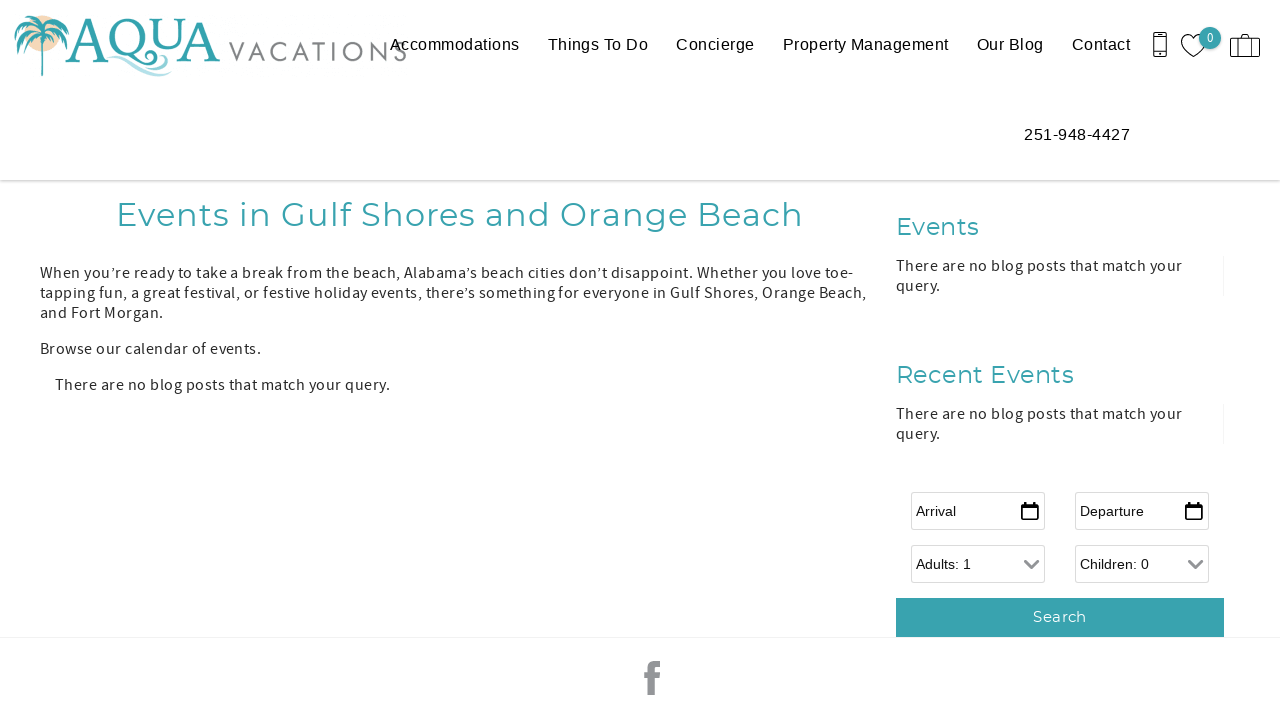

--- FILE ---
content_type: text/html; charset=utf-8
request_url: https://www.aquavacationsgulfcoast.com/events
body_size: 11369
content:
<!DOCTYPE html PUBLIC "-//W3C//DTD XHTML+RDFa 1.0//EN"
  "http://www.w3.org/MarkUp/DTD/xhtml-rdfa-1.dtd">
<html xmlns="http://www.w3.org/1999/xhtml" xml:lang="en" version="XHTML+RDFa 1.0" dir="ltr">

<head profile="http://www.w3.org/1999/xhtml/vocab">
  <!--[if IE]><![endif]-->
<meta http-equiv="Content-Type" content="text/html; charset=utf-8" />
<link rel="dns-prefetch" href="//www.google-analytics.com" />
<link rel="preconnect" href="//www.google-analytics.com" />
<link rel="dns-prefetch" href="//stats.g.doubleclick.net" />
<link rel="preconnect" href="//stats.g.doubleclick.net" />
<script type="application/ld+json">
{
  "@context": "https://schema.org/",
  "@type": "LocalBusiness",
  "url": "https://www.aquavacationsgulfcoast.com",
  "name": "Aqua Vacations and Sales Group",
  "telephone": "251-948-4427",
  "email": "info@ aquavacationgulfcoast.com",
  "image": [
    "https://images.rezfusion.com?optimize=true&rotate=true&quality=70&source=https%3A//www.aquavacationsgulfcoast.com/sites/navs/files/styles/ngt_logo/public/navs/ngt_logo/Aqua-Vacations-logo-horiz.png&settings=default"
  ],
  "address": {
    "@type": "PostalAddress",
    "streetAddress": "117 Cove Avenue",
    "addressLocality": "Gulf Shores",
    "addressRegion": "AL",
    "postalCode": "36542",
    "addressCountry": {
      "@type": "Country",
      "name": "US"
    }
  }
}
</script>
<meta name="viewport" content="width=device-width, initial-scale=1, user-scalable=yes" />
<link rel="shortcut icon" type="image/png" href="https://images.rezfusion.com?optimize=true&amp;rotate=true&amp;quality=70&amp;source=https%3A//www.aquavacationsgulfcoast.com/sites/navs/files/navs/ngt_favicon/aqua-favicon.png&amp;settings=default" />
<link rel="preload" href="/sites/all/themes/platform/ngt_theme_base/fonts/Montserrat/Montserrat.woff2" as="style" crossorigin="1" type="font/woff2" />
  <title>Events in Gulf Shores and Orange Beach | Aqua Vacations &amp; Sales Group</title>
  <noscript>
<link type="text/css" rel="stylesheet" href="https://www.aquavacationsgulfcoast.com/sites/navs/files/advagg_css/css__BJ6Ou6QsBRtnFTmxaakamOIS8n4QswDP2XnnZ1sxtaM__NBuvkP6eInGIkb1aJvUHx5PX79XApuxBDkk_77W5tYk__ZjylOtzplI9S7uWts7E8EEhJhd6M1sBKtKCU9x_QqWA.css" media="all" />
</noscript><noscript>
<link type="text/css" rel="stylesheet" href="https://www.aquavacationsgulfcoast.com/sites/navs/files/advagg_css/css__DQx-UvkRYqze8BpSqx5TyixF5Zf78boerB1obSuJNsI__Wx0X93MGntaLj8wKizsqaKLbmoh6RwiCJzgbhYa1D5o__ZjylOtzplI9S7uWts7E8EEhJhd6M1sBKtKCU9x_QqWA.css" media="all" />
</noscript><noscript>
<link type="text/css" rel="stylesheet" href="https://www.aquavacationsgulfcoast.com/sites/navs/files/advagg_css/css__1NEuMShlbeqyMN68hkSXoEsGwfJlHrpu2wm1yTEodVM__M-zOw1SxpklI50u8zhjbZSpvxifnhoAtjahvmC69OUw__ZjylOtzplI9S7uWts7E8EEhJhd6M1sBKtKCU9x_QqWA.css" media="all" />
</noscript><noscript>
<link type="text/css" rel="stylesheet" href="https://www.aquavacationsgulfcoast.com/sites/navs/files/advagg_css/css__uVIEX-CRqHY0BXCs2aJMSI8n39G09rG6HCn4WZJIt30__1FPP_Z4N3RlGd--89eqL0_hzSy4ltfAg4t23iD9QmlU__ZjylOtzplI9S7uWts7E8EEhJhd6M1sBKtKCU9x_QqWA.css" media="all" />
</noscript>  <script type="text/javascript">
<!--//--><![CDATA[//><!--
/*! loadCSS: load a CSS file asynchronously. [c]2016 @scottjehl, Filament Group, Inc. Licensed MIT */
!function(e){"use strict";var n=function(n,t,o){function i(e){return a.body?e():void setTimeout(function(){i(e)})}function r(){l.addEventListener&&l.removeEventListener("load",r),l.media=o||"all"}var d,a=e.document,l=a.createElement("link");if(t)d=t;else{var s=(a.body||a.getElementsByTagName("head")[0]).childNodes;d=s[s.length-1]}var f=a.styleSheets;l.rel="stylesheet",l.href=n,l.media="only x",i(function(){d.parentNode.insertBefore(l,t?d:d.nextSibling)});var u=function(e){for(var n=l.href,t=f.length;t--;)if(f[t].href===n)return e();setTimeout(function(){u(e)})};return l.addEventListener&&l.addEventListener("load",r),l.onloadcssdefined=u,u(r),l};"undefined"!=typeof exports?exports.loadCSS=n:e.loadCSS=n}("undefined"!=typeof global?global:this);
//--><!]]>
</script>
<script type="text/javascript">
<!--//--><![CDATA[//><!--
loadCSS("https://www.aquavacationsgulfcoast.com/sites/navs/files/advagg_css/css__BJ6Ou6QsBRtnFTmxaakamOIS8n4QswDP2XnnZ1sxtaM__NBuvkP6eInGIkb1aJvUHx5PX79XApuxBDkk_77W5tYk__ZjylOtzplI9S7uWts7E8EEhJhd6M1sBKtKCU9x_QqWA.css")
//--><!]]>
</script>
<script type="text/javascript">
<!--//--><![CDATA[//><!--
loadCSS("https://www.aquavacationsgulfcoast.com/sites/navs/files/advagg_css/css__DQx-UvkRYqze8BpSqx5TyixF5Zf78boerB1obSuJNsI__Wx0X93MGntaLj8wKizsqaKLbmoh6RwiCJzgbhYa1D5o__ZjylOtzplI9S7uWts7E8EEhJhd6M1sBKtKCU9x_QqWA.css")
//--><!]]>
</script>
<script type="text/javascript">
<!--//--><![CDATA[//><!--
loadCSS("https://www.aquavacationsgulfcoast.com/sites/navs/files/advagg_css/css__1NEuMShlbeqyMN68hkSXoEsGwfJlHrpu2wm1yTEodVM__M-zOw1SxpklI50u8zhjbZSpvxifnhoAtjahvmC69OUw__ZjylOtzplI9S7uWts7E8EEhJhd6M1sBKtKCU9x_QqWA.css")
//--><!]]>
</script>
<script type="text/javascript">
<!--//--><![CDATA[//><!--
loadCSS("https://www.aquavacationsgulfcoast.com/sites/navs/files/advagg_css/css__uVIEX-CRqHY0BXCs2aJMSI8n39G09rG6HCn4WZJIt30__1FPP_Z4N3RlGd--89eqL0_hzSy4ltfAg4t23iD9QmlU__ZjylOtzplI9S7uWts7E8EEhJhd6M1sBKtKCU9x_QqWA.css")
//--><!]]>
</script>
<script type="text/javascript">
<!--//--><![CDATA[//><!--
(function(e,o,c,s,a,n,t){e['GoogleAnalyticsObject']=a;e[a]=e[a]||function(){(e[a].q=e[a].q||[]).push(arguments)},e[a].l=1*new Date();n=o.createElement(c),t=o.getElementsByTagName(c)[0];n.async=1;n.src=s;t.parentNode.insertBefore(n,t)})(window,document,'script','//www.google-analytics.com/analytics.js','ga');ga('create','UA-143165143-1',{'cookieDomain':'auto'});ga('set','anonymizeIp',!0);ga('send','pageview');
//--><!]]>
</script>
</head>
<body class="html not-front not-logged-in one-sidebar sidebar-second page-events page-events logo-landscape qs-layout-floating header-phone-info" ><!-- Google Tag Manager -->
<script type="text/javascript">var dataLayer = [];</script>
<script type="text/javascript"></script>

<noscript><iframe src="//www.googletagmanager.com/ns.html?id=GTM-KDP5HM7 "
 height="0" width="0" style="display:none;visibility:hidden" loading="lazy"></iframe></noscript><script type="text/javascript">
  // Track user interaction.
  let gtmUserInteracted_79f77369db4766ae8374e2975b9b62da_2084402925 = !1;

  // Keep looping until js objects are available.
  let gtmCheckAllInPlace_79f77369db4766ae8374e2975b9b62da_2084402925 = setInterval(function() {
    if (typeof jQuery === 'undefined') {
      return;
    }

    // Done with the checking.
    clearInterval(gtmCheckAllInPlace_79f77369db4766ae8374e2975b9b62da_2084402925);

    // Self calling function.
    (function(w,d,s,l,i,$,Drupal) {
      // Detect user interactions.
      $('body').once(function() {
        if (gtmUserInteracted_79f77369db4766ae8374e2975b9b62da_2084402925) {
          return;
        }

        $('body').mousemove(function() {
          gtmUserInteracted_79f77369db4766ae8374e2975b9b62da_2084402925 = true;
        });

        $('body').bind('touchmove', function() {
          gtmUserInteracted_79f77369db4766ae8374e2975b9b62da_2084402925 = true;
        });

        $('body').keydown(function(e) {
          if ((e.keyCode == 9) || (e.keyCode == 13)) {
            gtmUserInteracted_79f77369db4766ae8374e2975b9b62da_2084402925 = true;
          }
        });
      });

      // Run when page is ready, by using jQuery.
      $(function() {
        // Wait on user interaction.
        let gtmCheckingUserInteraction = setInterval(function() {
          // No interaction, keep waiting.
          if (!gtmUserInteracted_79f77369db4766ae8374e2975b9b62da_2084402925) {
            return;
          }

          // Interaction detected.
          clearInterval(gtmCheckingUserInteraction);

          // Give it a time before running the code.
          setTimeout(function() {
            w[l]=w[l]||[];
            w[l].push({'gtm.start':new Date().getTime(),event:'gtm.js'});
            var f=d.getElementsByTagName(s)[0];
            var j=d.createElement(s);
            var dl=l!='dataLayer'?'&l='+l:'';
            j.src='//www.googletagmanager.com/gtm.js?id='+i+dl;
            j.type='text/javascript';
            j.async=true;
            f.parentNode.insertBefore(j,f);
          }, 0);
        }, 250);
      });
    })(window,document,'script','dataLayer','GTM-KDP5HM7 ',jQuery,Drupal);
  }, 500);
</script>
<!-- End Google Tag Manager -->
  <div id="skip-link">
    <a href="#main-content" class="element-invisible element-focusable">Skip to main content</a>
  </div>
    
<div id="page-wrapper">
  <div id="page">
    
    <div role="banner" id="header">
      <div class="section clearfix logo">

                  <a href="/"
             title="Home" rel="home" id="logo">
            <img src="https://images.rezfusion.com?optimize=true&rotate=true&quality=70&source=https%3A//www.aquavacationsgulfcoast.com/sites/navs/files/styles/ngt_logo/public/navs/ngt_logo/Aqua-Vacations-logo-horiz.png&settings=default" alt="Home"/>
          </a>
        
      </div>
        <div class="region region-header">
    <div id="block-riot-tags-ngt-order" class="block block-riot-tags">

    
  <div class="content">
    <rc-riot-order endpoint="https://www.aquavacationsgulfcoast.com/riot-solr/json" id="rc-riot-order"></rc-riot-order>
  </div>
</div>
<div id="block-riot-tags-ngt-favorites" class="block block-riot-tags">

    
  <div class="content">
    <riot-solr-flag-counter endpoint="https://www.aquavacationsgulfcoast.com/riot-solr/json" id="riot-solr-flag-counter"></riot-solr-flag-counter>
  </div>
</div>
<div id="block-ngt-base-ngt-base-header-phone-info">
  <div class="content">
    <a href="tel:251-948-4427" class="header-phone-link">
      <div class="phone-number-tooltip-wrapper">
        <div class="phone-number-tooltip">251-948-4427</div>
      </div>
      <svg id="header-cell-phone-icon" data-name="Layer 1" xmlns="http://www.w3.org/2000/svg" viewBox="0 0 25.25 46"><defs><style>.header-phone-icon{fill-rule:evenodd;}</style></defs><path class="header-phone-icon" d="M21.41,46H3.83A3.84,3.84,0,0,1,0,42.17V3.83A3.84,3.84,0,0,1,3.83,0H21.41a3.84,3.84,0,0,1,3.84,3.83V42.17A3.84,3.84,0,0,1,21.41,46Zm1.92-9.74H1.92v5.91a1.92,1.92,0,0,0,1.91,1.91H21.41a1.92,1.92,0,0,0,1.92-1.91ZM12.94,42a1.92,1.92,0,1,1,1.92-1.92A1.91,1.91,0,0,1,12.94,42ZM23.33,9.42H1.92V34.34H23.33Zm-1.92-7.5H3.83A1.92,1.92,0,0,0,1.92,3.83V7.51H23.33V3.83A1.92,1.92,0,0,0,21.41,1.92ZM15.82,5.59H10.07a1,1,0,1,1,0-1.92h5.75a1,1,0,1,1,0,1.92Z"/>
        <style type="text/css">
          #header-cell-phone-icon { width: 28px; }
          .header-phone-icon{fill:black;}
        </style>
      </svg>
    </a>
  </div>
</div>
  </div>

              <div class="mobile-menu-trigger">
          <button id="mobile-menu-button" aria-label="navigation menu toggle" onclick="document.getElementById('page-wrapper').classList.toggle('show-menu');"><i></i><span>Menu</span></button>
        </div>
        <div id="navigation">
          <div role="navigation" class="section">
            <ul class="menu"><li class="first expanded"><a href="/alabama-beach-rentals" title="">Accommodations</a><ul class="menu submenu"><li class="first leaf"><a href="/alabama-beach-rentals/gulf-shores-al" title="">Gulf Shores</a></li>
<li class="leaf"><a href="/alabama-beach-rentals/orange-beach-al">Orange Beach</a></li>
<li class="leaf"><a href="/taxonomy/term/4">Fort Morgan</a></li>
<li class="leaf"><a href="/alabama-beach-rentals/glossary" title="Default listing glossary menu item">Listings by Name</a></li>
<li class="last leaf"><a href="/guest-rental-policy">Rental Policy</a></li>
</ul></li>
<li class="leaf"><a href="/activities" title="🌴 Things To Do on the Alabama Gulf Coast

Orange Beach • Gulf Shores • Fort Morgan

From sugar-white beaches and emerald waters to laid-back coastal adventures and local dining favorites, the Alabama Gulf Coast offers something for every traveler. Whether you’re seeking relaxation, family fun, or outdoor exploration, our destinations deliver unforgettable coastal experiences.">Things To Do</a></li>
<li class="leaf"><a href="/concierge-services-gulf-shores-orange-beach-and-fort-morgan">Concierge</a></li>
<li class="leaf"><a href="/gulf-shores-orange-beach-vacation-rental-management-done-differently">Property Management</a></li>
<li class="leaf"><a href="/blog" title="">Our Blog</a></li>
<li class="leaf"><a href="/node/85" title="We are here to help our guests create memorable and unique vacation experiences. Having coastal properties serving Gulf Shores, Orange Beach, and Fort Morgan, we have the perfect vacation home or condo to fit your needs.  Our specialty is renting the right home to the right guest. Let&#039;s talk about your vacation needs and as always; we look forward to hearing from you and delivering a level of service exceeding your expectations.

Give us a call today at 251-948-4427">Contact</a></li>
<li class="last leaf"><a href="tel:251-948-4427" title="">251-948-4427</a></li>
</ul>          </div>
        </div> <!-- /.section, /#navigation -->
          </div> <!-- /.section, /#header -->
          <div id="breadcrumb">
        <p class="element-invisible">You are here</p><div class="breadcrumb"><a href="/">Home</a></div>      </div>
    
    
    <div id="main-wrapper">
      <div id="main" role="main" class="clearfix">

        <div id="content" class="column">
          <div class="section">
                        <a id="main-content"></a>
                                                        <h1 class="title" id="page-title">Events in Gulf Shores and Orange Beach</h1>
                                                                  <div class="tabs">
                              </div>
                                                              <div class="region region-content">
    <div class="content-suite-list">

      <div class="body">
      <p>When you’re ready to take a break from the beach, Alabama’s beach cities don’t disappoint. Whether you love toe-tapping fun, a great festival, or festive holiday events, there’s something for everyone in Gulf Shores, Orange Beach, and Fort Morgan. </p>
<p>Browse our calendar of events. </p>    </div>
  
      <div class="list">
      <div class="view view-events view-id-events view-display-id-main_list view-dom-id-2005f33a6bbda1d5d2cb5b0b9a222d54">
        
  
  
      <div class="view-empty">
      <p>There are no blog posts that match your query.</p>    </div>
  
  
  
  
  
  
</div>    </div>

  
</div>
  </div>
                                  </div>
        </div> <!-- /.section, /#content -->

                                      <div id="sidebar-second" class="column sidebar">
              <div class="section">
                  <div class="region region-sidebar-second">
    <div id="block-views-events-block-summary" class="block block-views">

    <h2>Events</h2>
  
  <div class="content">
    <div class="view view-events view-id-events view-display-id-block_summary view-dom-id-7bda9f1f15a01e5778a13bf374dbf107">
        
  
  
      <div class="view-empty">
      <p>There are no blog posts that match your query.</p>    </div>
  
  
  
  
  
  
</div>  </div>
</div>
<div id="block-views-events-block-recent-events" class="block block-views">

    <h2>Recent Events</h2>
  
  <div class="content">
    <div class="view view-events view-id-events view-display-id-block_recent_events view-dom-id-7361c70d6e53c19bee79290635b864e7">
        
  
  
      <div class="view-empty">
      <p>There are no blog posts that match your query.</p>    </div>
  
  
  
  
  
  
</div>  </div>
</div>
<div id="block-ngt-base-ngt-base-qs" class="block block-ngt-base">

    
  <div class="content">
    <form class="rc-core-item-avail-form has-travelers extra-2" action="/alabama-beach-rentals" method="GET" id="rc-core-item-avail-form" accept-charset="UTF-8"><div><div class="rc-avail-embed-msg"> </div>
<div class="form-item form-type-textfield form-item-rcav-begin">
  <label class="element-invisible" for="edit-rcav-begin">Arrival <span class="form-required" title="This field is required.">*</span></label>
 <input class="begin affects-quote form-text required" readonly="readonly" placeholder="Arrival" type="text" id="edit-rcav-begin" name="rcav[begin]" value="" size="10" maxlength="128" />
</div>
<div class="form-item form-type-textfield form-item-rcav-end">
  <label class="element-invisible" for="edit-rcav-end">Departure <span class="form-required" title="This field is required.">*</span></label>
 <input class="end affects-quote form-text required" readonly="readonly" placeholder="Departure" type="text" id="edit-rcav-end" name="rcav[end]" value="" size="10" maxlength="128" />
</div>
<input type="hidden" name="rcav[flex_type]" value="d" />
<div class="form-item form-type-select form-item-rcav-adult">
  <label class="element-invisible" for="edit-rcav-adult">Adults </label>
 <select class="adult affects-quote form-select" id="edit-rcav-adult" name="rcav[adult]"><option value="1" selected="selected">Adults: 1</option><option value="2">Adults: 2</option><option value="3">Adults: 3</option><option value="4">Adults: 4</option><option value="5">Adults: 5</option><option value="6">Adults: 6</option><option value="7">Adults: 7</option><option value="8">Adults: 8</option><option value="9">Adults: 9</option><option value="10">Adults: 10</option><option value="11">Adults: 11</option><option value="12">Adults: 12</option></select>
</div>
<div class="form-item form-type-select form-item-rcav-child">
  <label class="element-invisible" for="edit-rcav-child">Children </label>
 <select class="child affects-quote form-select" id="edit-rcav-child" name="rcav[child]"><option value="0" selected="selected">Children: 0</option><option value="1">Children: 1</option><option value="2">Children: 2</option><option value="3">Children: 3</option><option value="4">Children: 4</option><option value="5">Children: 5</option><option value="6">Children: 6</option><option value="7">Children: 7</option><option value="8">Children: 8</option><option value="9">Children: 9</option><option value="10">Children: 10</option><option value="11">Children: 11</option><option value="12">Children: 12</option></select>
</div>
<input type="submit" id="edit-rcav-submit" name="op" value="Search" class="form-submit" /><input type="hidden" name="form_build_id" value="form-sga_-hEQDc6NeZm74RZxcZodL8XnLvSMjBHIWshI_G8" />
<input type="hidden" name="form_id" value="rc_core_item_avail_form" />
</div></form>  </div>
</div>
  </div>
              </div>
            </div> <!-- /.section, /#sidebar-second -->
                        </div>
    </div> <!-- /#main, /#main-wrapper -->
        <footer id="footer">
      <div class="social">
          <div class="region region-social">
    <div id="block-ngt-base-ngt-footer-social-links" class="block block-ngt-base">

    
  <div class="content">
    
  <div class="ngt-social-icons footer-social-icons">

    
    <ul class="links"><li class="0 first last"><a href="https://www.facebook.com/beachvacationrental" class="icon-facebook" target="_blank">Facebook</a></li>
</ul>  </div>
  </div>
</div>
  </div>
      </div>
      <div class="section">
          <div class="region region-footer">
    <div id="block-ngt-base-ngt-footer-contact-info" class="block block-ngt-base">

    
  <div class="content">
    <section class="footer-contact-info">
  <a href="https://www.aquavacationsgulfcoast.com"><h2>Aqua Vacations and Sales Group</h2></a>
  <div>
    <span>
      117 Cove Avenue     </span><br>

    <span>Gulf Shores</span>,
    <span>Alabama</span> -
    <span>36542</span><br>
    <span>United States</span>
  </div>
  <span><a href="tel:251-948-4427">251-948-4427</a></span><br>
  <span><a href="mailto:info@ aquavacationgulfcoast.com">info@ aquavacationgulfcoast.com</a></span><br>
</section>
  </div>
</div>
<div id="block-ngt-base-ngt-footer-content-block" class="block block-ngt-base">

    
  <div class="content">
    
  <h2>VACATION WITH US</h2>

  <div class="ngt-footer-content">
    <p><a href="https://www.aquavacationsgulfcoast.com/alabama-beach-rentals/gulf-shores-al">Gulf Shores Rentals</a>&nbsp;&nbsp;<br /><a href="https://www.aquavacationsgulfcoast.com/alabama-beach-rentals/orange-beach-al">Orange Beach Rentals</a>&nbsp;<br /><a href="https://www.aquavacationsgulfcoast.com/taxonomy/term/4">Fort Morgan Rentals</a>&nbsp;&nbsp;<br /><a href="https://www.aquavacationsgulfcoast.com/guest-rental-policy">Rental Policy</a>&nbsp;&nbsp;</p><p>&nbsp;</p>  </div>
  </div>
</div>
<div id="block-ngt-base-ngt-footer-quick-links" class="block block-ngt-base">

    
  <div class="content">
    
  <section class="ngt-quick-links footer-quick-links">

          <h2>THINGS TO DO</h2>
    
    <ul class="links"><li class="0 first"><a href="https://www.aquavacationsgulfcoast.com/complimentary-gulf-shores-and-orange-beach-attractions" class="ngt-quick-link" target="_blank">Complimentary Attractions </a></li>
<li class="1"><a href="https://www.aquavacationsgulfcoast.com/events" class="ngt-quick-link" target="_blank">Gulf Coast Events </a></li>
<li class="2 last"><a href="https://www.aquavacationsgulfcoast.com/blog" class="ngt-quick-link" target="_blank">Blog</a></li>
</ul>  </section>
  </div>
</div>
<div id="block-ngt-base-ngt-vr-jump-menu" class="block block-ngt-base">

    <h2>Search rentals by name.</h2>
  
  <div class="content">
    <form action="/events" method="post" id="ngt-base-vr-jump-form" accept-charset="UTF-8"><div><div class="form-item form-type-select form-item-vr-jump">
 <select class="ngt-vr-jump-menu form-select" id="edit-vr-jump" name="vr_jump"><option value="" selected="selected">Search by Title</option><option value="110">A Wave From It All @ Seawind 802</option><option value="196">Barton&#039;s Beach House-350 S Breakers</option><option value="101">BC-Doral 1207</option><option value="114">Caribe Resort B510</option><option value="185">Compass Point 103</option><option value="194">Family Waves-340 S Breakers</option><option value="193">Gulf Shores Plantation 2326</option><option value="61">Jubilee Landing 102</option><option value="97">Jubilee Landing 107</option><option value="56">Jubilee Landing 203</option><option value="252">OBV4300B</option><option value="222">RCC1268</option><option value="243">ROK3002</option><option value="219">Rookery 301</option><option value="123">Rookery 7026</option><option value="218">Rookery 900</option><option value="159">Royal Gulf Beach &amp; Racquet 5109</option><option value="53">Seaglass @ Orange Beach Villa</option><option value="253">Shiloh_Fort Morgan</option><option value="242">Southwind 10</option><option value="231">Summer House 704A</option><option value="215">Tradewinds 908</option></select>
</div>
<input type="hidden" name="form_build_id" value="form-Aq40B2tqPgJSMMs5Cf58Fhh9r1ZoubIFpgYSHPYx69c" />
<input type="hidden" name="form_id" value="ngt_base_vr_jump_form" />
</div></form>  </div>
</div>
  </div>
      </div>
      <div>
          <div class="region region-footer-bottom">
    <div id="block-ngt-base-ngt-base-trust-logos" class="block block-ngt-base">

    
  <div class="content">
      <section class="ngt-base-trust-logos">
                  <img width="64"
             data-src="/sites/all/themes/platform/ngt_theme_base/images/PCI.svg"
             alt="PCI compliance icon"
             class="bto-lazy">
                        <img width="64"
             data-src="/sites/all/themes/platform/ngt_theme_base/images/TLS.svg"
             alt="TLS icon"
             class="bto-lazy">
                        <a href="https://bluetent.com/rezfusion"
           aria-label="Rezfusion" rel="nofollow">
          <img width="64"
               data-src="/sites/all/themes/platform/ngt_theme_base/images/REZ.svg"
               alt="Rezfusion E-commerce icon"
               class="bto-lazy">
        </a>
            </section>
  </div>
</div>
<div id="block-views-affiliates-block-affiliates" class="block block-views">
  <div class="content">
    <div class="view view-affiliates view-id-affiliates view-display-id-block_affiliates view-dom-id-547bd7500f62bc7b7e6302fd8d874a26">
      <div class="view-content">
          <ul class="ngt-affiliate-list">          <li class="ngt-affiliate-link">  
            </li>
          <li class="ngt-affiliate-link">  
          <img src="https://images.rezfusion.com?optimize=true&amp;rotate=true&amp;quality=70&amp;source=https%3A//www.aquavacationsgulfcoast.com/sites/navs/files/styles/affiliate/public/affiliates/logos/mls_clear.jpg&amp;settings=default" width="224" height="99" alt="" />  </li>
          <li class="ngt-affiliate-link">  
          <img src="https://images.rezfusion.com?optimize=true&amp;rotate=true&amp;quality=70&amp;source=https%3A//www.aquavacationsgulfcoast.com/sites/navs/files/styles/affiliate/public/affiliates/logos/web_R_blue.jpg&amp;settings=default" width="108" height="120" alt="" />  </li>
          <li class="ngt-affiliate-link">  
          <a href="https://www.vrma.org"><img src="https://images.rezfusion.com?optimize=true&amp;rotate=true&amp;quality=70&amp;source=https%3A//www.aquavacationsgulfcoast.com/sites/navs/files/styles/affiliate/public/affiliates/logos/ys1header.png&amp;settings=default" width="224" height="90" alt="" /></a>  </li>
          <li class="ngt-affiliate-link">  
          <img src="https://images.rezfusion.com?optimize=true&amp;rotate=true&amp;quality=70&amp;source=https%3A//www.aquavacationsgulfcoast.com/sites/navs/files/styles/affiliate/public/affiliates/logos/GGA_Logo_Vertical.png&amp;settings=default" width="170" height="120" alt="" />  </li>
          <li class="ngt-affiliate-link">  
          <img src="https://images.rezfusion.com?optimize=true&amp;rotate=true&amp;quality=70&amp;source=https%3A//www.aquavacationsgulfcoast.com/sites/navs/files/styles/affiliate/public/affiliates/logos/Safely%252520logo.png&amp;settings=default" width="224" height="88" alt="" />  </li>
          <li class="ngt-affiliate-link">  
          <img src="https://images.rezfusion.com?optimize=true&amp;rotate=true&amp;quality=70&amp;source=https%3A//www.aquavacationsgulfcoast.com/sites/navs/files/styles/affiliate/public/affiliates/logos/1_qlMlzAWWWqWm5MxcgO3XyA.jpeg&amp;settings=default" width="224" height="112" alt="" />  </li>
          <li class="ngt-affiliate-link">  
          <img src="https://images.rezfusion.com?optimize=true&amp;rotate=true&amp;quality=70&amp;source=https%3A//www.aquavacationsgulfcoast.com/sites/navs/files/styles/affiliate/public/affiliates/logos/0-k7E15YAb5tRNTZWJ.png&amp;settings=default" width="224" height="104" alt="" />  </li>
      </ul>    </div>
  </div>
  </div>
</div>
  </div>
      </div>
      <div class="footer-bt-info">
        <a rel="nofollow" href="/user/login">Login</a>
        |
        <a target="_blank" rel="nofollow" href="https://www.bluetent.com/">Proudly built by Bluetent</a>
        |
        &copy; 2026      </div>
    </footer> <!-- /.section, /#footer -->
  </div>
</div> <!-- /#page, /#page-wrapper -->
  <script type="text/javascript" src="https://www.aquavacationsgulfcoast.com/sites/navs/files/advagg_js/js__PXefQmIXG0-Ug1s1JamdFF0EKXygqPAQ5vR8bPfsQkk__gc39tlZub2Pvk7tX0Y_3hXQbHOdwehFeFqg5FPOnmHI__ZjylOtzplI9S7uWts7E8EEhJhd6M1sBKtKCU9x_QqWA.js"></script>
<script type="text/javascript">
<!--//--><![CDATA[//><!--
(function(n){Drupal.behaviors.ngtJum={attach:function(o,t){n('.ngt-vr-jump-menu').on('change',function(){var o=n(this).val();if(o){window.location.href='/node/'+o}})}}})(jQuery);
//--><!]]>
</script>
<script type="text/javascript">
<!--//--><![CDATA[//><!--
;jQuery.extend(Drupal.settings,{'basePath':'\/','pathPrefix':'','setHasJsCookie':0,'ajaxPageState':{'theme':'ngt_theme_base','theme_token':'cVWiP27292Nih3Yh5vWTlFZh--56bZdr4XFW5O3zXCo','jquery_version':'1.10','css':{'modules\/system\/system.base.css':1,'modules\/system\/system.menus.css':1,'modules\/system\/system.messages.css':1,'modules\/system\/system.theme.css':1,'misc\/ui\/jquery.ui.core.css':1,'misc\/ui\/jquery.ui.theme.css':1,'misc\/ui\/jquery.ui.button.css':1,'misc\/ui\/jquery.ui.resizable.css':1,'misc\/ui\/jquery.ui.dialog.css':1,'misc\/ui\/jquery.ui.datepicker.css':1,'sites\/all\/modules\/bluetent\/btm_cart_abandonment\/css\/btm_cart_abandonment.css':1,'sites\/all\/modules\/bluetent\/bt_leads\/css\/bt-leads.css':1,'sites\/all\/modules\/contrib\/date\/date_api\/date.css':1,'sites\/all\/modules\/contrib\/date\/date_popup\/themes\/datepicker.1.7.css':1,'modules\/field\/theme\/field.css':1,'sites\/all\/modules\/contrib\/logintoboggan\/logintoboggan.css':1,'modules\/node\/node.css':1,'modules\/user\/user.css':1,'sites\/all\/modules\/contrib\/extlink\/extlink.css':1,'sites\/all\/modules\/contrib\/views\/css\/views.css':1,'sites\/all\/modules\/contrib\/colorbox\/styles\/default\/colorbox_style.css':1,'sites\/all\/modules\/contrib\/ctools\/css\/ctools.css':1,'sites\/all\/modules\/bluetent\/bt_optimize\/css\/bto-lazy.css':1,'sites\/all\/modules\/platform\/ngt_plus\/dist\/app.css':1,'sites\/all\/modules\/rescms\/rc_core\/css\/rc_core.order.css':1,'sites\/all\/modules\/rescms\/rc_core\/css\/rc_core.avail.css':1,'sites\/all\/themes\/platform\/ngt_theme_base\/css\/ngt_theme_base.css':1},'js':{'sites\/all\/modules\/contrib\/jquery_update\/replace\/jquery\/1.10\/jquery.min.js':1,'misc\/jquery-extend-3.4.0.js':1,'misc\/jquery-html-prefilter-3.5.0-backport.js':1,'misc\/jquery.once.js':1,'misc\/drupal.js':1,'sites\/all\/modules\/contrib\/jquery_update\/replace\/ui\/ui\/minified\/jquery.ui.core.min.js':1,'sites\/all\/modules\/contrib\/jquery_update\/replace\/ui\/ui\/minified\/jquery.ui.widget.min.js':1,'sites\/all\/modules\/contrib\/jquery_update\/replace\/ui\/external\/jquery.cookie.js':1,'sites\/all\/modules\/bluetent\/riot_tags\/js\/polyfill.js':1,'sites\/all\/libraries\/riotjs\/riot.min.js':1,'sites\/all\/modules\/contrib\/jquery_update\/replace\/ui\/ui\/minified\/jquery.ui.button.min.js':1,'sites\/all\/modules\/contrib\/jquery_update\/replace\/ui\/ui\/minified\/jquery.ui.mouse.min.js':1,'sites\/all\/modules\/contrib\/jquery_update\/replace\/ui\/ui\/minified\/jquery.ui.draggable.min.js':1,'sites\/all\/modules\/contrib\/jquery_update\/replace\/ui\/ui\/minified\/jquery.ui.position.min.js':1,'misc\/ui\/jquery.ui.position-1.13.0-backport.js':1,'sites\/all\/modules\/contrib\/jquery_update\/replace\/ui\/ui\/minified\/jquery.ui.resizable.min.js':1,'sites\/all\/modules\/contrib\/jquery_update\/replace\/ui\/ui\/minified\/jquery.ui.dialog.min.js':1,'misc\/ui\/jquery.ui.dialog-1.13.0-backport.js':1,'sites\/all\/modules\/contrib\/jquery_update\/replace\/ui\/ui\/minified\/jquery.ui.datepicker.min.js':1,'misc\/ui\/jquery.ui.datepicker-1.13.0-backport.js':1,'sites\/all\/modules\/contrib\/jquery_update\/replace\/misc\/jquery.form.min.js':1,'sites\/all\/modules\/bluetent\/riot_tags\/js\/app.js':1,'sites\/all\/libraries\/notifyjs\/dist\/notify.js':1,'sites\/all\/modules\/bluetent\/riot_tags\/contrib\/riot_notifyjs\/js\/mixin.js':1,'sites\/all\/libraries\/ajax_solr\/ajax-solr.min.js':1,'sites\/all\/libraries\/ajaxq\/ajaxq.js':1,'sites\/all\/modules\/bluetent\/riot_solr\/js\/RiotSolrAppTracker.js':1,'sites\/all\/modules\/bluetent\/riot_solr\/js\/ajax-solr-components\/RiotSolrManager.js':1,'sites\/all\/modules\/bluetent\/riot_solr\/js\/mixins.js':1,'sites\/all\/modules\/bluetent\/riot_tags\/tags\/subtag\/subtag.js':1,'misc\/ajax.js':1,'sites\/all\/modules\/contrib\/jquery_update\/js\/jquery_update.js':1,'sites\/all\/modules\/bluetent\/bt_leads\/js\/bt_leads-antibot-workaround.js':1,'sites\/all\/modules\/bluetent\/riot_solr\/js\/tooltip.js':1,'sites\/all\/modules\/contrib\/extlink\/extlink.js':1,'sites\/all\/libraries\/colorbox\/jquery.colorbox-min.js':1,'sites\/all\/modules\/contrib\/colorbox\/js\/colorbox.js':1,'sites\/all\/modules\/contrib\/colorbox\/styles\/default\/colorbox_style.js':1,'sites\/all\/modules\/contrib\/google_analytics\/googleanalytics.js':1,'sites\/all\/modules\/platform\/ngt_base\/js\/call-to-book.js':1,'sites\/all\/modules\/bluetent\/bt_optimize\/js\/bto.jquery.js':1,'sites\/all\/themes\/platform\/ngt_theme_base\/js\/moment.min.js':1,'sites\/all\/themes\/platform\/ngt_theme_base\/js\/debounce.js':1,'misc\/progress.js':1,'sites\/all\/themes\/platform\/ngt_theme_base\/riottags\/build\/rc_riot_order.js':1,'sites\/all\/modules\/rescms\/rc_riot\/tags\/rc_riot_avail_pricing\/build\/rc_riot_avail_pricing.js':1,'sites\/all\/modules\/rescms\/rc_riot\/js\/mixins\/RCRiotUtils.js':1,'sites\/all\/modules\/rescms\/rc_riot\/js\/mixins\/RCRiotOrder.js':1,'sites\/all\/modules\/rescms\/rc_riot\/js\/mixins\/RCRiotAvailPricing.js':1,'sites\/all\/modules\/rescms\/rc_riot\/js\/mixins\/RCRiotSpecials.js':1,'sites\/all\/modules\/rescms\/rc_riot\/modules\/rc_riot_share\/tags\/rc_riot_share_order\/build\/rc_riot_share_order.js':1,'sites\/all\/modules\/bluetent\/riot_solr\/tags\/riot_solr_flag_counter\/build\/riot_solr_flag_counter.js':1,'sites\/all\/modules\/bluetent\/riot_solr\/tags\/riot_solr_result_item\/build\/riot_solr_result_item.js':1,'sites\/all\/modules\/bluetent\/riot_tags\/js\/mixins\/RiotTagsChildren.js':1,'sites\/all\/modules\/rescms\/rc_core\/js\/jquery.rcjs.js':1,'sites\/all\/modules\/rescms\/rc_core\/js\/jquery.rcItemAvailForm.js':1,'sites\/all\/modules\/rescms\/rc_core\/js\/jquery.rcItemQuoteLink.js':1,'sites\/all\/modules\/platform\/ngt_base\/js\/availForm.js':1,'sites\/all\/themes\/platform\/ngt_theme_base\/js\/scripts.js':1,'sites\/all\/modules\/platform\/ngt_plus\/dist\/app.js':1,'sites\/all\/modules\/rescms\/rc_core\/modules\/rc_ua\/js\/rc_ua_g4.js':1}},'colorbox':{'opacity':'0.85','current':'{current} of {total}','previous':'\u00ab Prev','next':'Next \u00bb','close':'Close','maxWidth':'98%','maxHeight':'98%','fixed':!0,'mobiledetect':!0,'mobiledevicewidth':'480px','file_public_path':'\/sites\/navs\/files','specificPagesDefaultValue':'admin*\nimagebrowser*\nimg_assist*\nimce*\nnode\/add\/*\nnode\/*\/edit\nprint\/*\nprintpdf\/*\nsystem\/ajax\nsystem\/ajax\/*'},'better_exposed_filters':{'views':{'events':{'displays':{'main_list':{'filters':[]},'block_summary':{'filters':[]},'block_recent_events':{'filters':[]}}},'affiliates':{'displays':{'block_affiliates':{'filters':[]}}}}},'bt_leads_recaptcha':{'should_load':!0},'rcItemAvailForm':[{'id':'rc-core-item-avail-form','df':'mm\/dd\/yy','beg':'edit-rcav-begin','end':'edit-rcav-end','adu':'edit-rcav-adult','chi':'edit-rcav-child','mns':'3','mxs':'90','mnb':'1','mxe':'365','spr':!1,'tdd':0,'incr':'1','mv':1,'me':1,'mt':!1,'txt':{'sd':'Please select arrival and departure dates.','ae':'An error occurred requesting quote data.','lm':'Checking availability...','cad':'Click an Arrival Date','cdd':'Click a Departure Date','sto':'Start Over','mns':'night minimum stay','sbe':'Please select both arrival and departure dates.'},'tdc':'7'},{'id':'rc-core-item-avail-form','df':'mm\/dd\/yy','beg':'edit-rcav-begin','end':'edit-rcav-end','adu':'edit-rcav-adult','chi':'edit-rcav-child','mns':'3','mxs':'90','mnb':'1','mxe':'365','spr':!1,'tdd':0,'incr':'1','mv':1,'me':1,'mt':!1,'txt':{'sd':'Please select arrival and departure dates.','ae':'An error occurred requesting quote data.','lm':'Checking availability...','cad':'Click an Arrival Date','cdd':'Click a Departure Date','sto':'Start Over','mns':'night minimum stay','sbe':'Please select both arrival and departure dates.'},'tdc':'7'}],'extlink':{'extTarget':'_blank','extClass':0,'extLabel':'(link is external)','extImgClass':0,'extSubdomains':1,'extExclude':'','extInclude':'','extCssExclude':'','extCssExplicit':'','extAlert':0,'extAlertText':'This link will take you to an external web site.','mailtoClass':0,'mailtoLabel':'(link sends e-mail)'},'googleanalytics':{'trackOutbound':1,'trackMailto':1,'trackDownload':1,'trackDownloadExtensions':'7z|aac|arc|arj|asf|asx|avi|bin|csv|doc(x|m)?|dot(x|m)?|exe|flv|gif|gz|gzip|hqx|jar|jpe?g|js|mp(2|3|4|e?g)|mov(ie)?|msi|msp|pdf|phps|png|ppt(x|m)?|pot(x|m)?|pps(x|m)?|ppam|sld(x|m)?|thmx|qtm?|ra(m|r)?|sea|sit|tar|tgz|torrent|txt|wav|wma|wmv|wpd|xls(x|m|b)?|xlt(x|m)|xlam|xml|z|zip','trackColorbox':1},'ngt_base':{'c2b':{'text':'','message':'','hide':0}},'rc_urgency_marketing':{'enabled':!0,'global_search_threshold_type':'percent','global_search_threshold':'25','global_search_messaging':'@pct_avail% of properties are still available for this  date range'},'riot_solr':{'gaMappings':{'bluetent':{'entityInfo':'dimension1','beginDate':'dimension2','endDate':'dimension3','coupon':'dimension4','nightsSearched':'metric1','resultCount':'metric2'},'client':{'beginDate':'','endDate':'','coupon':'','entityInfo':'','nightsSearched':'','resultCount':''}}},'urlIsAjaxTrusted':{'\/events':!0}});
//--><!]]>
</script>
<script type="text/javascript" src="https://www.aquavacationsgulfcoast.com/sites/navs/files/advagg_js/js__PE9W3tUqUoIHXg2j4uEK3CqoNg14w49e7ZGjY5Ba9mg__rbxza_DJ-YnEqz4yZoKpkg-9DfG_JqwRr2yAliSHAXY__ZjylOtzplI9S7uWts7E8EEhJhd6M1sBKtKCU9x_QqWA.js"></script>
<script type="text/javascript">
<!--//--><![CDATA[//><!--
(function(e){e(document).ready(function(){riot.mount('#rc-riot-order',{'txt':{'summary':'My Trips','activities':'Build a Trip','search_accom':'Search Vacation Rentals','buy':'Book Now','quote':'Show Detailed Quote','checkout':'','order_label':'','subtot':'','subtotann':'+ tax\/fees'},'solr':{'index':'rci','realm':'inherit','url':'\/solr\/','default_q':'','exposed_params':[],'max_rows':'0','hash':'1bm2w6','doc_cache':0,'bundles':null,'entity_type':'rc_core_item','fields':{'eid':{'type':'integer','name':'ResCMS Entity ID','boost':'1.0','solr_field':'is_eid'},'nid':{'type':'integer','entity_type':'node','name':'ResCMS Item Entity Node','boost':'1.0','solr_field':'is_nid'},'name':{'type':'text','name':'Label','boost':'1.0','solr_field':'tm_name'},'status':{'type':'boolean','name':'Status','boost':'1.0','solr_field':'bs_status'},'url':{'type':'uri','name':'URL','boost':'1.0','solr_field':'ss_url'},'ngt_base_item_default_image':{'type':'uri','name':'Cloud Default Teaser Image','boost':'1.0','solr_field':'ss_ngt_base_item_default_image'},'rc_core_item_reviews_count':{'type':'integer','name':'ResCMS Item: Number of Reviews','boost':'1.0','solr_field':'is_rc_core_item_reviews_count'},'rc_core_item_reviews_rating':{'type':'decimal','name':'ResCMS Item: Average Review Rating','boost':'1.0','solr_field':'fs_rc_core_item_reviews_rating'},'rc_core_item_location_city':{'type':'string','name':'ResCMS Item API Location: City','boost':'1.0','solr_field':'ss_rc_core_item_location_city'},'rc_core_item_location_stateprov':{'type':'string','name':'ResCMS Item API Location: State\/Province Code','boost':'1.0','solr_field':'ss_rc_core_item_location_stateprov'},'rc_core_item_location_latitude':{'type':'decimal','name':'ResCMS Item API Location: Latitiude','boost':'1.0','solr_field':'fs_rc_core_item_location_latitude'},'rc_core_item_location_longitude':{'type':'decimal','name':'ResCMS Item API Location: Longitude','boost':'1.0','solr_field':'fs_rc_core_item_location_longitude'},'nid:promote':{'type':'boolean','name':' Promoted to frontpage','boost':'1.0','solr_field':'bs_nid$promote'},'nid:field_vr_call_to_book':{'type':'boolean','name':' Call to book','boost':'1.0','solr_field':'bs_nid$field_vr_call_to_book'},'nid:field_popular_listing':{'type':'boolean','name':' Popular Listing','boost':'1.0','solr_field':'bs_nid$field_popular_listing'},'nid:specialID':{'type':'integer','name':' ResCMS Special ID','boost':'1.0','solr_field':'is_nid$specialID'},'nid:hasSpecial':{'type':'boolean','name':' ResCMS Special','boost':'1.0','solr_field':'bs_nid$hasSpecial'},'rc_core_lodging_product:beds':{'type':'decimal','name':' Beds','boost':'1.0','solr_field':'fs_rc_core_lodging_product$beds'},'rc_core_lodging_product:baths':{'type':'decimal','name':' Baths','boost':'1.0','solr_field':'fs_rc_core_lodging_product$baths'},'rc_core_lodging_product:baths_half':{'type':'decimal','name':' Baths_half','boost':'1.0','solr_field':'fs_rc_core_lodging_product$baths_half'},'rc_core_lodging_product:occ_total':{'type':'integer','name':' Occupancy','boost':'1.0','solr_field':'is_rc_core_lodging_product$occ_total'},'nid:rc_core_term_amenities:name':{'type':'list\u003Cstring\u003E','name':' Name','boost':'1.0','solr_field':'sm_nid$rc_core_term_amenities$name'},'nid:rc_core_term_area:name':{'type':'list\u003Cstring\u003E','name':' Name','boost':'1.0','solr_field':'sm_nid$rc_core_term_area$name'},'nid:rc_core_term_location:name':{'type':'list\u003Cstring\u003E','name':' Name','boost':'1.0','solr_field':'sm_nid$rc_core_term_location$name'},'nid:rc_core_term_type:name':{'type':'list\u003Cstring\u003E','name':' Name','boost':'1.0','solr_field':'sm_nid$rc_core_term_type$name'},'nid:field_matterport:url':{'type':'string','name':' The URL of the link.','boost':'1.0','solr_field':'ss_nid$field_matterport$url'}},'return_full_docs':!1},'mode':'widget','search_accom_path':'https:\/\/www.aquavacationsgulfcoast.com\/vacation-rentals','bitly_access_token':'','eid':'is_eid','image':'ss_ngt_base_item_default_image','link':'ss_url','optionset_name':'ngt_order','facet_widget_map':[],'children':{'1':{'options':{'txt':{'trigger':'Share \/ Save','sharehead':'Share Your Trips','sharesub':'Share your trips by link or email','sharedesc':''},'mode':'trigger','share_url':'events','bitly_access_token':'','optionset_name':'ngt_order'},'plugin_weight':'0','plugin_id':'RCRiotShareOrder','children':[],'html_tag':'rc-riot-share-order'}}})})})(jQuery);
//--><!]]>
</script>
<script type="text/javascript">
<!--//--><![CDATA[//><!--
(function(e){e(document).ready(function(){riot.mount('#riot-solr-flag-counter',{'txt':{'counter_label':''},'solr':{'index':'rci','realm':'inherit','url':'\/solr\/','default_q':'*:*','router_object_type':'node','router_object_position':'1','exposed_params':[],'default_boost':'','max_rows':'0','disable_solr_dom_cleanup':0,'hash':'1bm2w6','doc_cache':0,'bundles':null,'entity_type':'rc_core_item','fields':{'eid':{'type':'integer','name':'ResCMS Entity ID','boost':'1.0','solr_field':'is_eid'},'nid':{'type':'integer','entity_type':'node','name':'ResCMS Item Entity Node','boost':'1.0','solr_field':'is_nid'},'name':{'type':'text','name':'Label','boost':'1.0','solr_field':'tm_name'},'status':{'type':'boolean','name':'Status','boost':'1.0','solr_field':'bs_status'},'url':{'type':'uri','name':'URL','boost':'1.0','solr_field':'ss_url'},'ngt_base_item_default_image':{'type':'uri','name':'Cloud Default Teaser Image','boost':'1.0','solr_field':'ss_ngt_base_item_default_image'},'rc_core_item_reviews_count':{'type':'integer','name':'ResCMS Item: Number of Reviews','boost':'1.0','solr_field':'is_rc_core_item_reviews_count'},'rc_core_item_reviews_rating':{'type':'decimal','name':'ResCMS Item: Average Review Rating','boost':'1.0','solr_field':'fs_rc_core_item_reviews_rating'},'rc_core_item_location_city':{'type':'string','name':'ResCMS Item API Location: City','boost':'1.0','solr_field':'ss_rc_core_item_location_city'},'rc_core_item_location_stateprov':{'type':'string','name':'ResCMS Item API Location: State\/Province Code','boost':'1.0','solr_field':'ss_rc_core_item_location_stateprov'},'rc_core_item_location_latitude':{'type':'decimal','name':'ResCMS Item API Location: Latitiude','boost':'1.0','solr_field':'fs_rc_core_item_location_latitude'},'rc_core_item_location_longitude':{'type':'decimal','name':'ResCMS Item API Location: Longitude','boost':'1.0','solr_field':'fs_rc_core_item_location_longitude'},'nid:promote':{'type':'boolean','name':' Promoted to frontpage','boost':'1.0','solr_field':'bs_nid$promote'},'nid:field_vr_call_to_book':{'type':'boolean','name':' Call to book','boost':'1.0','solr_field':'bs_nid$field_vr_call_to_book'},'nid:field_popular_listing':{'type':'boolean','name':' Popular Listing','boost':'1.0','solr_field':'bs_nid$field_popular_listing'},'nid:specialID':{'type':'integer','name':' ResCMS Special ID','boost':'1.0','solr_field':'is_nid$specialID'},'nid:hasSpecial':{'type':'boolean','name':' ResCMS Special','boost':'1.0','solr_field':'bs_nid$hasSpecial'},'rc_core_lodging_product:beds':{'type':'decimal','name':' Beds','boost':'1.0','solr_field':'fs_rc_core_lodging_product$beds'},'rc_core_lodging_product:baths':{'type':'decimal','name':' Baths','boost':'1.0','solr_field':'fs_rc_core_lodging_product$baths'},'rc_core_lodging_product:baths_half':{'type':'decimal','name':' Baths_half','boost':'1.0','solr_field':'fs_rc_core_lodging_product$baths_half'},'rc_core_lodging_product:occ_total':{'type':'integer','name':' Occupancy','boost':'1.0','solr_field':'is_rc_core_lodging_product$occ_total'},'nid:rc_core_term_amenities:name':{'type':'list\u003Cstring\u003E','name':' Name','boost':'1.0','solr_field':'sm_nid$rc_core_term_amenities$name'},'nid:rc_core_term_area:name':{'type':'list\u003Cstring\u003E','name':' Name','boost':'1.0','solr_field':'sm_nid$rc_core_term_area$name'},'nid:rc_core_term_location:name':{'type':'list\u003Cstring\u003E','name':' Name','boost':'1.0','solr_field':'sm_nid$rc_core_term_location$name'},'nid:rc_core_term_type:name':{'type':'list\u003Cstring\u003E','name':' Name','boost':'1.0','solr_field':'sm_nid$rc_core_term_type$name'},'nid:field_matterport:url':{'type':'string','name':' The URL of the link.','boost':'1.0','solr_field':'ss_nid$field_matterport$url'}},'return_full_docs':!0},'flag_options':{'store':'RiotSolrCookieStore','key':'is_nid','namespace':'ngt_favorites','path':'\/my-favorites'},'optionset_name':'ngt_favorites','facet_widget_map':[],'children':[{'plugin_id':'RiotSolrResultItem','options':{'solr':{'index':'inherit','realm':'inherit','url':'','default_q':'*:*','router_object_type':'node','router_object_position':'1','exposed_params':['fq','q'],'default_boost':'','max_rows':'0','disable_solr_dom_cleanup':0,'return_full_docs':!1},'title':'tm_name','summary':'','image':'ss_ngt_base_item_default_image','link':'ss_url','optionset_name':'ngt_favorites'},'plugin_weight':'0','html_tag':'riot-solr-result-item'}]})})})(jQuery);
//--><!]]>
</script>
</body>
</html>


--- FILE ---
content_type: text/css
request_url: https://www.aquavacationsgulfcoast.com/sites/navs/files/advagg_css/css__BJ6Ou6QsBRtnFTmxaakamOIS8n4QswDP2XnnZ1sxtaM__NBuvkP6eInGIkb1aJvUHx5PX79XApuxBDkk_77W5tYk__ZjylOtzplI9S7uWts7E8EEhJhd6M1sBKtKCU9x_QqWA.css
body_size: 9578
content:
#autocomplete{border:1px solid;overflow:hidden;position:absolute;z-index:100;}#autocomplete ul{list-style:none;list-style-image:none;margin:0;padding:0;}#autocomplete li{background:#fff;color:#000;cursor:default;white-space:pre;zoom:1;}html.js input.form-autocomplete{background-image:url(https://images.rezfusion.com?optimize=true&rotate=true&quality=70&source=https%3A//www.aquavacationsgulfcoast.com/misc/throbber-inactive.png&settings=default);background-position:100% center;background-repeat:no-repeat;}html.js input.throbbing{background-image:url(https://www.aquavacationsgulfcoast.com/misc/throbber-active.gif);background-position:100% center;}html.js fieldset.collapsed{border-bottom-width:0;border-left-width:0;border-right-width:0;height:1em;}html.js fieldset.collapsed .fieldset-wrapper{display:none;}fieldset.collapsible{position:relative;}fieldset.collapsible .fieldset-legend{display:block;}.form-textarea-wrapper textarea{display:block;margin:0;width:100%;-moz-box-sizing:border-box;-webkit-box-sizing:border-box;box-sizing:border-box;}.resizable-textarea .grippie{background:#eee url(https://images.rezfusion.com?optimize=true&rotate=true&quality=70&source=https%3A//www.aquavacationsgulfcoast.com/misc/grippie.png&settings=default) no-repeat center 2px;border:1px solid #ddd;border-top-width:0;cursor:s-resize;height:9px;overflow:hidden;}body.drag{cursor:move;}.draggable a.tabledrag-handle{cursor:move;float:left;height:1.7em;margin-left:-1em;overflow:hidden;text-decoration:none;}a.tabledrag-handle:hover{text-decoration:none;}a.tabledrag-handle .handle{background:url(https://images.rezfusion.com?optimize=true&rotate=true&quality=70&source=https%3A//www.aquavacationsgulfcoast.com/misc/draggable.png&settings=default) no-repeat 6px 9px;height:13px;margin:-0.4em 0.5em;padding:0.42em 0.5em;width:13px;}a.tabledrag-handle-hover .handle{background-position:6px -11px;}div.indentation{float:left;height:1.7em;margin:-0.4em 0.2em -0.4em -0.4em;padding:0.42em 0 0.42em 0.6em;width:20px;}div.tree-child{background:url(https://images.rezfusion.com?optimize=true&rotate=true&quality=70&source=https%3A//www.aquavacationsgulfcoast.com/misc/tree.png&settings=default) no-repeat 11px center;}div.tree-child-last{background:url(https://images.rezfusion.com?optimize=true&rotate=true&quality=70&source=https%3A//www.aquavacationsgulfcoast.com/misc/tree-bottom.png&settings=default) no-repeat 11px center;}div.tree-child-horizontal{background:url(https://images.rezfusion.com?optimize=true&rotate=true&quality=70&source=https%3A//www.aquavacationsgulfcoast.com/misc/tree.png&settings=default) no-repeat -11px center;}.tabledrag-toggle-weight-wrapper{text-align:right;}table.sticky-header{background-color:#fff;margin-top:0;}.progress .bar{background-color:#fff;border:1px solid;}.progress .filled{background-color:#000;height:1.5em;width:5px;}.progress .percentage{float:right;}.ajax-progress{display:inline-block;}.ajax-progress .throbber{background:transparent url(https://www.aquavacationsgulfcoast.com/misc/throbber-active.gif) no-repeat 0px center;float:left;height:15px;margin:2px;width:15px;}.ajax-progress .message{padding-left:20px;}tr .ajax-progress .throbber{margin:0 2px;}.ajax-progress-bar{width:16em;}.container-inline div,.container-inline label{display:inline;}.container-inline .fieldset-wrapper{display:block;}.nowrap{white-space:nowrap;}html.js .js-hide{display:none;}.element-hidden{display:none;}.element-invisible{position:absolute !important;clip:rect(1px 1px 1px 1px);clip:rect(1px,1px,1px,1px);overflow:hidden;height:1px;}.element-invisible.element-focusable:active,.element-invisible.element-focusable:focus{position:static !important;clip:auto;overflow:visible;height:auto;}.clearfix:after{content:".";display:block;height:0;clear:both;visibility:hidden;}* html .clearfix{height:1%;}*:first-child + html .clearfix{min-height:1%;}/**/
ul.menu{border:none;list-style:none;text-align:left;}ul.menu li{margin:0 0 0 0.5em;}ul li.expanded{list-style-image:url(https://images.rezfusion.com?optimize=true&rotate=true&quality=70&source=https%3A//www.aquavacationsgulfcoast.com/misc/menu-expanded.png&settings=default);list-style-type:circle;}ul li.collapsed{list-style-image:url(https://images.rezfusion.com?optimize=true&rotate=true&quality=70&source=https%3A//www.aquavacationsgulfcoast.com/misc/menu-collapsed.png&settings=default);list-style-type:disc;}ul li.leaf{list-style-image:url(https://images.rezfusion.com?optimize=true&rotate=true&quality=70&source=https%3A//www.aquavacationsgulfcoast.com/misc/menu-leaf.png&settings=default);list-style-type:square;}li.expanded,li.collapsed,li.leaf{padding:0.2em 0.5em 0 0;margin:0;}li a.active{color:#000;}td.menu-disabled{background:#ccc;}ul.inline,ul.links.inline{display:inline;padding-left:0;}ul.inline li{display:inline;list-style-type:none;padding:0 0.5em;}.breadcrumb{padding-bottom:0.5em;}ul.primary{border-bottom:1px solid #bbb;border-collapse:collapse;height:auto;line-height:normal;list-style:none;margin:5px;padding:0 0 0 1em;white-space:nowrap;}ul.primary li{display:inline;}ul.primary li a{background-color:#ddd;border-color:#bbb;border-style:solid solid none solid;border-width:1px;height:auto;margin-right:0.5em;padding:0 1em;text-decoration:none;}ul.primary li.active a{background-color:#fff;border:1px solid #bbb;border-bottom:1px solid #fff;}ul.primary li a:hover{background-color:#eee;border-color:#ccc;border-bottom-color:#eee;}ul.secondary{border-bottom:1px solid #bbb;padding:0.5em 1em;margin:5px;}ul.secondary li{border-right:1px solid #ccc;display:inline;padding:0 1em;}ul.secondary a{padding:0;text-decoration:none;}ul.secondary a.active{border-bottom:4px solid #999;}/**/
div.messages{background-position:8px 8px;background-repeat:no-repeat;border:1px solid;margin:6px 0;padding:10px 10px 10px 50px;}div.status{background-image:url(https://images.rezfusion.com?optimize=true&rotate=true&quality=70&source=https%3A//www.aquavacationsgulfcoast.com/misc/message-24-ok.png&settings=default);border-color:#be7;}div.status,.ok{color:#234600;}div.status,table tr.ok{background-color:#f8fff0;}div.warning{background-image:url(https://images.rezfusion.com?optimize=true&rotate=true&quality=70&source=https%3A//www.aquavacationsgulfcoast.com/misc/message-24-warning.png&settings=default);border-color:#ed5;}div.warning,.warning{color:#840;}div.warning,table tr.warning{background-color:#fffce5;}div.error{background-image:url(https://images.rezfusion.com?optimize=true&rotate=true&quality=70&source=https%3A//www.aquavacationsgulfcoast.com/misc/message-24-error.png&settings=default);border-color:#ed541d;}div.error,.error{color:#8c2e0b;}div.error,table tr.error{background-color:#fef5f1;}div.error p.error{color:#333;}div.messages ul{margin:0 0 0 1em;padding:0;}div.messages ul li{list-style-image:none;}/**/
fieldset{margin-bottom:1em;padding:0.5em;}form{margin:0;padding:0;}hr{border:1px solid gray;height:1px;}img{border:0;}table{border-collapse:collapse;}th{border-bottom:3px solid #ccc;padding-right:1em;text-align:left;}tbody{border-top:1px solid #ccc;}tr.even,tr.odd{background-color:#eee;border-bottom:1px solid #ccc;padding:0.1em 0.6em;}th.active img{display:inline;}td.active{background-color:#ddd;}.item-list .title{font-weight:bold;}.item-list ul{margin:0 0 0.75em 0;padding:0;}.item-list ul li{margin:0 0 0.25em 1.5em;padding:0;}.form-item,.form-actions{margin-top:1em;margin-bottom:1em;}tr.odd .form-item,tr.even .form-item{margin-top:0;margin-bottom:0;white-space:nowrap;}.form-item .description{font-size:0.85em;}label{display:block;font-weight:bold;}label.option{display:inline;font-weight:normal;}.form-checkboxes .form-item,.form-radios .form-item{margin-top:0.4em;margin-bottom:0.4em;}.form-type-radio .description,.form-type-checkbox .description{margin-left:2.4em;}input.form-checkbox,input.form-radio{vertical-align:middle;}.marker,.form-required{color:#f00;}.form-item input.error,.form-item textarea.error,.form-item select.error{border:2px solid red;}.container-inline .form-actions,.container-inline.form-actions{margin-top:0;margin-bottom:0;}.more-link{text-align:right;}.more-help-link{text-align:right;}.more-help-link a{background:url(https://images.rezfusion.com?optimize=true&rotate=true&quality=70&source=https%3A//www.aquavacationsgulfcoast.com/misc/help.png&settings=default) 0 50% no-repeat;padding:1px 0 1px 20px;}.item-list .pager{clear:both;text-align:center;}.item-list .pager li{background-image:none;display:inline;list-style-type:none;padding:0.5em;}.pager-current{font-weight:bold;}#autocomplete li.selected{background:#0072b9;color:#fff;}html.js fieldset.collapsible .fieldset-legend{background:url(https://images.rezfusion.com?optimize=true&rotate=true&quality=70&source=https%3A//www.aquavacationsgulfcoast.com/misc/menu-expanded.png&settings=default) 5px 65% no-repeat;padding-left:15px;}html.js fieldset.collapsed .fieldset-legend{background-image:url(https://images.rezfusion.com?optimize=true&rotate=true&quality=70&source=https%3A//www.aquavacationsgulfcoast.com/misc/menu-collapsed.png&settings=default);background-position:5px 50%;}.fieldset-legend span.summary{color:#999;font-size:0.9em;margin-left:0.5em;}tr.drag{background-color:#fffff0;}tr.drag-previous{background-color:#ffd;}.tabledrag-toggle-weight{font-size:0.9em;}body div.tabledrag-changed-warning{margin-bottom:0.5em;}tr.selected td{background:#ffc;}td.checkbox,th.checkbox{text-align:center;}.progress{font-weight:bold;}.progress .bar{background:#ccc;border-color:#666;margin:0 0.2em;-moz-border-radius:3px;-webkit-border-radius:3px;border-radius:3px;}.progress .filled{background:#0072b9 url(https://www.aquavacationsgulfcoast.com/misc/progress.gif);}/**/


--- FILE ---
content_type: text/css
request_url: https://www.aquavacationsgulfcoast.com/sites/navs/files/advagg_css/css__uVIEX-CRqHY0BXCs2aJMSI8n39G09rG6HCn4WZJIt30__1FPP_Z4N3RlGd--89eqL0_hzSy4ltfAg4t23iD9QmlU__ZjylOtzplI9S7uWts7E8EEhJhd6M1sBKtKCU9x_QqWA.css
body_size: 550249
content:
.rc-core-order-form .rc-core-order-charges-form th,.rc-core-order-confirmation .rc-core-order-charges-form th,.rc-item-quote .rc-core-order-charges-form th,.rc-sps-order-form .rc-core-order-charges-form th{text-align:right;}.rc-core-order-form .rc-core-order-charges-form .sub-total,.rc-core-order-confirmation .rc-core-order-charges-form .sub-total,.rc-item-quote .rc-core-order-charges-form .sub-total,.rc-sps-order-form .rc-core-order-charges-form .sub-total{border-top:1px solid black;}.rc-core-order-form .option,.rc-core-order-confirmation .option,.rc-item-quote .option,.rc-sps-order-form .option{font-weight:bold;}.rc-core-order-form .declined .amount,.rc-core-order-form .forced-choice.declined .amount,.rc-core-order-confirmation .declined .amount,.rc-core-order-confirmation .forced-choice.declined .amount,.rc-item-quote .declined .amount,.rc-item-quote .forced-choice.declined .amount,.rc-sps-order-form .declined .amount,.rc-sps-order-form .forced-choice.declined .amount{text-decoration:line-through;}.rc-core-order-form .acceptable .amount,.rc-core-order-form .forced-choice .amount,.rc-core-order-confirmation .acceptable .amount,.rc-core-order-confirmation .forced-choice .amount,.rc-item-quote .acceptable .amount,.rc-item-quote .forced-choice .amount,.rc-sps-order-form .acceptable .amount,.rc-sps-order-form .forced-choice .amount{text-decoration:line-through;}.rc-core-order-form .acceptable.accepted .amount,.rc-core-order-form .forced-choice.accepted .amount,.rc-core-order-confirmation .acceptable.accepted .amount,.rc-core-order-confirmation .forced-choice.accepted .amount,.rc-item-quote .acceptable.accepted .amount,.rc-item-quote .forced-choice.accepted .amount,.rc-sps-order-form .acceptable.accepted .amount,.rc-sps-order-form .forced-choice.accepted .amount{text-decoration:none;}.rc-core-order-form .amount,.rc-core-order-confirmation .amount,.rc-item-quote .amount,.rc-sps-order-form .amount{text-align:right;}.rc-core-order-form .total,.rc-core-order-confirmation .total,.rc-item-quote .total,.rc-sps-order-form .total{border-top:1px solid black;font-size:larger;}.rc-core-order-form .line-item div,.rc-core-order-confirmation .line-item div,.rc-item-quote .line-item div,.rc-sps-order-form .line-item div{display:inline;}.rc-core-order-form #edit-payment-cc-cardnum .form-item,.rc-core-order-confirmation #edit-payment-cc-cardnum .form-item,.rc-item-quote #edit-payment-cc-cardnum .form-item,.rc-sps-order-form #edit-payment-cc-cardnum .form-item{display:inline-block;width:auto;}.rc-core-order-form #edit-payment-cc-cardnum .form-item input,.rc-core-order-confirmation #edit-payment-cc-cardnum .form-item input,.rc-item-quote #edit-payment-cc-cardnum .form-item input,.rc-sps-order-form #edit-payment-cc-cardnum .form-item input{width:auto;}.rc-core-order-form #edit-payment-cc-cardnum .form-item input::placeholder,.rc-core-order-confirmation #edit-payment-cc-cardnum .form-item input::placeholder,.rc-item-quote #edit-payment-cc-cardnum .form-item input::placeholder,.rc-sps-order-form #edit-payment-cc-cardnum .form-item input::placeholder{letter-spacing:.2em;}.rc-core-order-form #edit-payment-cc-cardnum .description,.rc-core-order-confirmation #edit-payment-cc-cardnum .description,.rc-item-quote #edit-payment-cc-cardnum .description,.rc-sps-order-form #edit-payment-cc-cardnum .description{clear:left;}.rc-core-order-form .rc-order-cc .form-item,.rc-core-order-form .rc-order-address .form-item,.rc-core-order-form .rc-order-ach .form-item,.rc-core-order-confirmation .rc-order-cc .form-item,.rc-core-order-confirmation .rc-order-address .form-item,.rc-core-order-confirmation .rc-order-ach .form-item,.rc-item-quote .rc-order-cc .form-item,.rc-item-quote .rc-order-address .form-item,.rc-item-quote .rc-order-ach .form-item,.rc-sps-order-form .rc-order-cc .form-item,.rc-sps-order-form .rc-order-address .form-item,.rc-sps-order-form .rc-order-ach .form-item{float:left;margin-right:.8em;}.rc-core-order-form .rc-order-cc .form-item-payment-cc-cardnum,.rc-core-order-form .rc-order-cc .form-item-payment-cc-cardtype,.rc-core-order-form .rc-order-cc .form-item-addresses-primary-email,.rc-core-order-form .rc-order-cc .form-item-addresses-primary-email,.rc-core-order-form .rc-order-cc .form-item-addresses-primary-phone-0,.rc-core-order-form .rc-order-cc .form-item-addresses-primary-address-line1,.rc-core-order-form .rc-order-cc .form-item-addresses-primary-address-line2,.rc-core-order-form .rc-order-cc .form-item-addresses-primary-address-city,.rc-core-order-form .rc-order-cc .form-item-addresses-primary-address-country,.rc-core-order-form .rc-order-cc .form-item-addresses-billing-email,.rc-core-order-form .rc-order-cc .form-item-addresses-billing-email,.rc-core-order-form .rc-order-cc .form-item-addresses-billing-phone-0,.rc-core-order-form .rc-order-cc .form-item-addresses-billing-address-line1,.rc-core-order-form .rc-order-cc .form-item-addresses-billing-address-line2,.rc-core-order-form .rc-order-cc .form-item-addresses-billing-address-city,.rc-core-order-form .rc-order-cc .form-item-addresses-billing-address-country,.rc-core-order-form .rc-order-cc .form-item-payment-ach-name,.rc-core-order-form .rc-order-cc .form-item-payment-ach-routing,.rc-core-order-form .rc-order-address .form-item-payment-cc-cardnum,.rc-core-order-form .rc-order-address .form-item-payment-cc-cardtype,.rc-core-order-form .rc-order-address .form-item-addresses-primary-email,.rc-core-order-form .rc-order-address .form-item-addresses-primary-email,.rc-core-order-form .rc-order-address .form-item-addresses-primary-phone-0,.rc-core-order-form .rc-order-address .form-item-addresses-primary-address-line1,.rc-core-order-form .rc-order-address .form-item-addresses-primary-address-line2,.rc-core-order-form .rc-order-address .form-item-addresses-primary-address-city,.rc-core-order-form .rc-order-address .form-item-addresses-primary-address-country,.rc-core-order-form .rc-order-address .form-item-addresses-billing-email,.rc-core-order-form .rc-order-address .form-item-addresses-billing-email,.rc-core-order-form .rc-order-address .form-item-addresses-billing-phone-0,.rc-core-order-form .rc-order-address .form-item-addresses-billing-address-line1,.rc-core-order-form .rc-order-address .form-item-addresses-billing-address-line2,.rc-core-order-form .rc-order-address .form-item-addresses-billing-address-city,.rc-core-order-form .rc-order-address .form-item-addresses-billing-address-country,.rc-core-order-form .rc-order-address .form-item-payment-ach-name,.rc-core-order-form .rc-order-address .form-item-payment-ach-routing,.rc-core-order-form .rc-order-ach .form-item-payment-cc-cardnum,.rc-core-order-form .rc-order-ach .form-item-payment-cc-cardtype,.rc-core-order-form .rc-order-ach .form-item-addresses-primary-email,.rc-core-order-form .rc-order-ach .form-item-addresses-primary-email,.rc-core-order-form .rc-order-ach .form-item-addresses-primary-phone-0,.rc-core-order-form .rc-order-ach .form-item-addresses-primary-address-line1,.rc-core-order-form .rc-order-ach .form-item-addresses-primary-address-line2,.rc-core-order-form .rc-order-ach .form-item-addresses-primary-address-city,.rc-core-order-form .rc-order-ach .form-item-addresses-primary-address-country,.rc-core-order-form .rc-order-ach .form-item-addresses-billing-email,.rc-core-order-form .rc-order-ach .form-item-addresses-billing-email,.rc-core-order-form .rc-order-ach .form-item-addresses-billing-phone-0,.rc-core-order-form .rc-order-ach .form-item-addresses-billing-address-line1,.rc-core-order-form .rc-order-ach .form-item-addresses-billing-address-line2,.rc-core-order-form .rc-order-ach .form-item-addresses-billing-address-city,.rc-core-order-form .rc-order-ach .form-item-addresses-billing-address-country,.rc-core-order-form .rc-order-ach .form-item-payment-ach-name,.rc-core-order-form .rc-order-ach .form-item-payment-ach-routing,.rc-core-order-confirmation .rc-order-cc .form-item-payment-cc-cardnum,.rc-core-order-confirmation .rc-order-cc .form-item-payment-cc-cardtype,.rc-core-order-confirmation .rc-order-cc .form-item-addresses-primary-email,.rc-core-order-confirmation .rc-order-cc .form-item-addresses-primary-email,.rc-core-order-confirmation .rc-order-cc .form-item-addresses-primary-phone-0,.rc-core-order-confirmation .rc-order-cc .form-item-addresses-primary-address-line1,.rc-core-order-confirmation .rc-order-cc .form-item-addresses-primary-address-line2,.rc-core-order-confirmation .rc-order-cc .form-item-addresses-primary-address-city,.rc-core-order-confirmation .rc-order-cc .form-item-addresses-primary-address-country,.rc-core-order-confirmation .rc-order-cc .form-item-addresses-billing-email,.rc-core-order-confirmation .rc-order-cc .form-item-addresses-billing-email,.rc-core-order-confirmation .rc-order-cc .form-item-addresses-billing-phone-0,.rc-core-order-confirmation .rc-order-cc .form-item-addresses-billing-address-line1,.rc-core-order-confirmation .rc-order-cc .form-item-addresses-billing-address-line2,.rc-core-order-confirmation .rc-order-cc .form-item-addresses-billing-address-city,.rc-core-order-confirmation .rc-order-cc .form-item-addresses-billing-address-country,.rc-core-order-confirmation .rc-order-cc .form-item-payment-ach-name,.rc-core-order-confirmation .rc-order-cc .form-item-payment-ach-routing,.rc-core-order-confirmation .rc-order-address .form-item-payment-cc-cardnum,.rc-core-order-confirmation .rc-order-address .form-item-payment-cc-cardtype,.rc-core-order-confirmation .rc-order-address .form-item-addresses-primary-email,.rc-core-order-confirmation .rc-order-address .form-item-addresses-primary-email,.rc-core-order-confirmation .rc-order-address .form-item-addresses-primary-phone-0,.rc-core-order-confirmation .rc-order-address .form-item-addresses-primary-address-line1,.rc-core-order-confirmation .rc-order-address .form-item-addresses-primary-address-line2,.rc-core-order-confirmation .rc-order-address .form-item-addresses-primary-address-city,.rc-core-order-confirmation .rc-order-address .form-item-addresses-primary-address-country,.rc-core-order-confirmation .rc-order-address .form-item-addresses-billing-email,.rc-core-order-confirmation .rc-order-address .form-item-addresses-billing-email,.rc-core-order-confirmation .rc-order-address .form-item-addresses-billing-phone-0,.rc-core-order-confirmation .rc-order-address .form-item-addresses-billing-address-line1,.rc-core-order-confirmation .rc-order-address .form-item-addresses-billing-address-line2,.rc-core-order-confirmation .rc-order-address .form-item-addresses-billing-address-city,.rc-core-order-confirmation .rc-order-address .form-item-addresses-billing-address-country,.rc-core-order-confirmation .rc-order-address .form-item-payment-ach-name,.rc-core-order-confirmation .rc-order-address .form-item-payment-ach-routing,.rc-core-order-confirmation .rc-order-ach .form-item-payment-cc-cardnum,.rc-core-order-confirmation .rc-order-ach .form-item-payment-cc-cardtype,.rc-core-order-confirmation .rc-order-ach .form-item-addresses-primary-email,.rc-core-order-confirmation .rc-order-ach .form-item-addresses-primary-email,.rc-core-order-confirmation .rc-order-ach .form-item-addresses-primary-phone-0,.rc-core-order-confirmation .rc-order-ach .form-item-addresses-primary-address-line1,.rc-core-order-confirmation .rc-order-ach .form-item-addresses-primary-address-line2,.rc-core-order-confirmation .rc-order-ach .form-item-addresses-primary-address-city,.rc-core-order-confirmation .rc-order-ach .form-item-addresses-primary-address-country,.rc-core-order-confirmation .rc-order-ach .form-item-addresses-billing-email,.rc-core-order-confirmation .rc-order-ach .form-item-addresses-billing-email,.rc-core-order-confirmation .rc-order-ach .form-item-addresses-billing-phone-0,.rc-core-order-confirmation .rc-order-ach .form-item-addresses-billing-address-line1,.rc-core-order-confirmation .rc-order-ach .form-item-addresses-billing-address-line2,.rc-core-order-confirmation .rc-order-ach .form-item-addresses-billing-address-city,.rc-core-order-confirmation .rc-order-ach .form-item-addresses-billing-address-country,.rc-core-order-confirmation .rc-order-ach .form-item-payment-ach-name,.rc-core-order-confirmation .rc-order-ach .form-item-payment-ach-routing,.rc-item-quote .rc-order-cc .form-item-payment-cc-cardnum,.rc-item-quote .rc-order-cc .form-item-payment-cc-cardtype,.rc-item-quote .rc-order-cc .form-item-addresses-primary-email,.rc-item-quote .rc-order-cc .form-item-addresses-primary-email,.rc-item-quote .rc-order-cc .form-item-addresses-primary-phone-0,.rc-item-quote .rc-order-cc .form-item-addresses-primary-address-line1,.rc-item-quote .rc-order-cc .form-item-addresses-primary-address-line2,.rc-item-quote .rc-order-cc .form-item-addresses-primary-address-city,.rc-item-quote .rc-order-cc .form-item-addresses-primary-address-country,.rc-item-quote .rc-order-cc .form-item-addresses-billing-email,.rc-item-quote .rc-order-cc .form-item-addresses-billing-email,.rc-item-quote .rc-order-cc .form-item-addresses-billing-phone-0,.rc-item-quote .rc-order-cc .form-item-addresses-billing-address-line1,.rc-item-quote .rc-order-cc .form-item-addresses-billing-address-line2,.rc-item-quote .rc-order-cc .form-item-addresses-billing-address-city,.rc-item-quote .rc-order-cc .form-item-addresses-billing-address-country,.rc-item-quote .rc-order-cc .form-item-payment-ach-name,.rc-item-quote .rc-order-cc .form-item-payment-ach-routing,.rc-item-quote .rc-order-address .form-item-payment-cc-cardnum,.rc-item-quote .rc-order-address .form-item-payment-cc-cardtype,.rc-item-quote .rc-order-address .form-item-addresses-primary-email,.rc-item-quote .rc-order-address .form-item-addresses-primary-email,.rc-item-quote .rc-order-address .form-item-addresses-primary-phone-0,.rc-item-quote .rc-order-address .form-item-addresses-primary-address-line1,.rc-item-quote .rc-order-address .form-item-addresses-primary-address-line2,.rc-item-quote .rc-order-address .form-item-addresses-primary-address-city,.rc-item-quote .rc-order-address .form-item-addresses-primary-address-country,.rc-item-quote .rc-order-address .form-item-addresses-billing-email,.rc-item-quote .rc-order-address .form-item-addresses-billing-email,.rc-item-quote .rc-order-address .form-item-addresses-billing-phone-0,.rc-item-quote .rc-order-address .form-item-addresses-billing-address-line1,.rc-item-quote .rc-order-address .form-item-addresses-billing-address-line2,.rc-item-quote .rc-order-address .form-item-addresses-billing-address-city,.rc-item-quote .rc-order-address .form-item-addresses-billing-address-country,.rc-item-quote .rc-order-address .form-item-payment-ach-name,.rc-item-quote .rc-order-address .form-item-payment-ach-routing,.rc-item-quote .rc-order-ach .form-item-payment-cc-cardnum,.rc-item-quote .rc-order-ach .form-item-payment-cc-cardtype,.rc-item-quote .rc-order-ach .form-item-addresses-primary-email,.rc-item-quote .rc-order-ach .form-item-addresses-primary-email,.rc-item-quote .rc-order-ach .form-item-addresses-primary-phone-0,.rc-item-quote .rc-order-ach .form-item-addresses-primary-address-line1,.rc-item-quote .rc-order-ach .form-item-addresses-primary-address-line2,.rc-item-quote .rc-order-ach .form-item-addresses-primary-address-city,.rc-item-quote .rc-order-ach .form-item-addresses-primary-address-country,.rc-item-quote .rc-order-ach .form-item-addresses-billing-email,.rc-item-quote .rc-order-ach .form-item-addresses-billing-email,.rc-item-quote .rc-order-ach .form-item-addresses-billing-phone-0,.rc-item-quote .rc-order-ach .form-item-addresses-billing-address-line1,.rc-item-quote .rc-order-ach .form-item-addresses-billing-address-line2,.rc-item-quote .rc-order-ach .form-item-addresses-billing-address-city,.rc-item-quote .rc-order-ach .form-item-addresses-billing-address-country,.rc-item-quote .rc-order-ach .form-item-payment-ach-name,.rc-item-quote .rc-order-ach .form-item-payment-ach-routing,.rc-sps-order-form .rc-order-cc .form-item-payment-cc-cardnum,.rc-sps-order-form .rc-order-cc .form-item-payment-cc-cardtype,.rc-sps-order-form .rc-order-cc .form-item-addresses-primary-email,.rc-sps-order-form .rc-order-cc .form-item-addresses-primary-email,.rc-sps-order-form .rc-order-cc .form-item-addresses-primary-phone-0,.rc-sps-order-form .rc-order-cc .form-item-addresses-primary-address-line1,.rc-sps-order-form .rc-order-cc .form-item-addresses-primary-address-line2,.rc-sps-order-form .rc-order-cc .form-item-addresses-primary-address-city,.rc-sps-order-form .rc-order-cc .form-item-addresses-primary-address-country,.rc-sps-order-form .rc-order-cc .form-item-addresses-billing-email,.rc-sps-order-form .rc-order-cc .form-item-addresses-billing-email,.rc-sps-order-form .rc-order-cc .form-item-addresses-billing-phone-0,.rc-sps-order-form .rc-order-cc .form-item-addresses-billing-address-line1,.rc-sps-order-form .rc-order-cc .form-item-addresses-billing-address-line2,.rc-sps-order-form .rc-order-cc .form-item-addresses-billing-address-city,.rc-sps-order-form .rc-order-cc .form-item-addresses-billing-address-country,.rc-sps-order-form .rc-order-cc .form-item-payment-ach-name,.rc-sps-order-form .rc-order-cc .form-item-payment-ach-routing,.rc-sps-order-form .rc-order-address .form-item-payment-cc-cardnum,.rc-sps-order-form .rc-order-address .form-item-payment-cc-cardtype,.rc-sps-order-form .rc-order-address .form-item-addresses-primary-email,.rc-sps-order-form .rc-order-address .form-item-addresses-primary-email,.rc-sps-order-form .rc-order-address .form-item-addresses-primary-phone-0,.rc-sps-order-form .rc-order-address .form-item-addresses-primary-address-line1,.rc-sps-order-form .rc-order-address .form-item-addresses-primary-address-line2,.rc-sps-order-form .rc-order-address .form-item-addresses-primary-address-city,.rc-sps-order-form .rc-order-address .form-item-addresses-primary-address-country,.rc-sps-order-form .rc-order-address .form-item-addresses-billing-email,.rc-sps-order-form .rc-order-address .form-item-addresses-billing-email,.rc-sps-order-form .rc-order-address .form-item-addresses-billing-phone-0,.rc-sps-order-form .rc-order-address .form-item-addresses-billing-address-line1,.rc-sps-order-form .rc-order-address .form-item-addresses-billing-address-line2,.rc-sps-order-form .rc-order-address .form-item-addresses-billing-address-city,.rc-sps-order-form .rc-order-address .form-item-addresses-billing-address-country,.rc-sps-order-form .rc-order-address .form-item-payment-ach-name,.rc-sps-order-form .rc-order-address .form-item-payment-ach-routing,.rc-sps-order-form .rc-order-ach .form-item-payment-cc-cardnum,.rc-sps-order-form .rc-order-ach .form-item-payment-cc-cardtype,.rc-sps-order-form .rc-order-ach .form-item-addresses-primary-email,.rc-sps-order-form .rc-order-ach .form-item-addresses-primary-email,.rc-sps-order-form .rc-order-ach .form-item-addresses-primary-phone-0,.rc-sps-order-form .rc-order-ach .form-item-addresses-primary-address-line1,.rc-sps-order-form .rc-order-ach .form-item-addresses-primary-address-line2,.rc-sps-order-form .rc-order-ach .form-item-addresses-primary-address-city,.rc-sps-order-form .rc-order-ach .form-item-addresses-primary-address-country,.rc-sps-order-form .rc-order-ach .form-item-addresses-billing-email,.rc-sps-order-form .rc-order-ach .form-item-addresses-billing-email,.rc-sps-order-form .rc-order-ach .form-item-addresses-billing-phone-0,.rc-sps-order-form .rc-order-ach .form-item-addresses-billing-address-line1,.rc-sps-order-form .rc-order-ach .form-item-addresses-billing-address-line2,.rc-sps-order-form .rc-order-ach .form-item-addresses-billing-address-city,.rc-sps-order-form .rc-order-ach .form-item-addresses-billing-address-country,.rc-sps-order-form .rc-order-ach .form-item-payment-ach-name,.rc-sps-order-form .rc-order-ach .form-item-payment-ach-routing{clear:left;}.rc-core-order-form label .form-required,.rc-core-order-confirmation label .form-required,.rc-item-quote label .form-required,.rc-sps-order-form label .form-required{display:none;}.rc-core-order-form label .form-required:last-child,.rc-core-order-confirmation label .form-required:last-child,.rc-item-quote label .form-required:last-child,.rc-sps-order-form label .form-required:last-child{display:inline;}.rc-core-order-form-travelers .form-item{display:inline-block;vertical-align:top;margin-right:1em;}.creditcards-sprite,.rc-order-cc .amex .card-icon,.rc-order-cc .discover .card-icon,.rc-order-cc .jcb .card-icon,.rc-order-cc .mastercard .card-icon,.rc-order-cc .visa .card-icon,.rc-order-accepted-payments .card-icon.amex,.rc-order-accepted-payments .card-icon.discover,.rc-order-accepted-payments .card-icon.jcb,.rc-order-accepted-payments .card-icon.mastercard,.rc-order-accepted-payments .card-icon.visa{background-image:url(https://images.rezfusion.com?optimize=true&rotate=true&quality=70&source=https%3A//www.aquavacationsgulfcoast.com/sites/all/modules/rescms/rc_core/images/creditcards-s6aa609296a.png&settings=default);background-repeat:no-repeat;}.rc-order-cc .card-icon{width:51px;height:32px;margin:0px auto 0 auto;}.rc-order-cc .amex .card-icon{background-position:0 0;}.rc-order-cc .discover .card-icon{background-position:0 -48px;}.rc-order-cc .jcb .card-icon{background-position:0 -96px;}.rc-order-cc .mastercard .card-icon{background-position:0 -144px;}.rc-order-cc .visa .card-icon{background-position:0 -192px;}.rc-order-accepted-payments{text-align:center;margin-top:.5em;}.rc-order-accepted-payments strong{display:block;font-weight:normal;font-size:9pt;text-transform:uppercase;}.rc-order-accepted-payments .card-icon{width:51px;height:32px;margin:6px;display:inline-block;}.rc-order-accepted-payments .card-icon.amex{background-position:0 0;}.rc-order-accepted-payments .card-icon.discover{background-position:0 -48px;}.rc-order-accepted-payments .card-icon.jcb{background-position:0 -96px;}.rc-order-accepted-payments .card-icon.mastercard{background-position:0 -144px;}.rc-order-accepted-payments .card-icon.visa{background-position:0 -192px;}/**/
.rcav-calendar,.rcav-key{border-collapse:collapse;width:auto;}.rcav-calendar .rcav-month,.rcav-key .rcav-month{display:inline-block;width:auto;vertical-align:top;}.rcav-calendar .rcav-month,.rcav-calendar .rcav-tapeboard,.rcav-key .rcav-month,.rcav-key .rcav-tapeboard{width:auto;}.rcav-calendar td,.rcav-calendar th,.rcav-key td,.rcav-key th{padding:0px;text-align:center;font-size:.8em;padding:2px;background:#666;border:1px solid white;}.rcav-calendar th,.rcav-key th{background:#666;color:white;}.rcav-calendar th.day-6,.rcav-calendar th.day-7,.rcav-key th.day-6,.rcav-key th.day-7{background:#999;}.rcav-calendar td.day,.rcav-key td.day{width:1.3em;}.rcav-calendar .av-O,.rcav-key .av-O{background-color:#8FC955;}.rcav-calendar .av-X,.rcav-key .av-X{background-color:#CCC;color:white;}.rcav-calendar .av-IN,.rcav-key .av-IN{background:url(https://www.aquavacationsgulfcoast.com/sites/all/modules/rescms/rc_core/images/av-IN.gif) center center no-repeat;}.rcav-calendar .av-OUT,.rcav-key .av-OUT{background:url(https://www.aquavacationsgulfcoast.com/sites/all/modules/rescms/rc_core/images/av-OUT.gif) center center no-repeat;}.rcav-calendar .av-S,.rcav-calendar .av-BEG,.rcav-calendar .av-END,.rcav-key .av-S,.rcav-key .av-BEG,.rcav-key .av-END{border-top-color:#FFE433;border-bottom-color:#FFE433;font-weight:bold;}.rcav-calendar .av-END,.rcav-key .av-END{border-right-color:#FFE433;}.rcav-calendar .av-BEG,.rcav-key .av-BEG{border-left-color:#FFE433;}.rcav-calendar td.week,.rcav-key td.week{background-color:#CCC;}.rcav-calendar .qty,.rcav-key .qty{font-weight:bold;}.rcav-calendar tr.even,.rcav-calendar tr.odd,.rcav-key tr.even,.rcav-key tr.odd{background:none;}.ui-datepicker-calendar .av-O .ui-state-default{background:#8FC955;}.ui-datepicker-calendar .av-X .ui-state-default{background:#CCC;color:white;}.ui-datepicker-calendar .av-IN .ui-state-default{background:url(https://www.aquavacationsgulfcoast.com/sites/all/modules/rescms/rc_core/images/av-IN.gif) center center no-repeat;}.ui-datepicker-calendar .av-OUT .ui-state-default{background:url(https://www.aquavacationsgulfcoast.com/sites/all/modules/rescms/rc_core/images/av-OUT.gif) center center no-repeat;}.ui-datepicker-calendar .av-S,.ui-datepicker-calendar .av-BEG,.ui-datepicker-calendar .av-END{opacity:1;}.ui-datepicker-calendar .av-S .ui-state-default,.ui-datepicker-calendar .av-BEG .ui-state-default,.ui-datepicker-calendar .av-END .ui-state-default{border-top-width:3px;border-bottom-width:3px;border-top-color:#FFE433;border-bottom-color:#FFE433;font-weight:bold;font-weight:bold;color:black;background:#FFE433;}.ui-datepicker-calendar .av-BEG .ui-state-default,.ui-datepicker-calendar .av-END .ui-state-default{background:#FFE433;border-right-width:0;border-left-width:0;}.rcav-key td.label{background:none;padding-right:1em;}.rc-core-item-avail-form,.rc-avail-ajax{text-align:center;}.rc-core-item-avail-form .rc-avail-embed-msg,.rc-avail-ajax .rc-avail-embed-msg{font-size:1.4em;padding:.2em;}.rc-core-item-avail-form .rc-avail-embed-msg .mns,.rc-core-item-avail-form .rc-avail-embed-msg .start-over,.rc-avail-ajax .rc-avail-embed-msg .mns,.rc-avail-ajax .rc-avail-embed-msg .start-over{display:block;font-size:smaller;}.rc-core-item-avail-form .ui-datepicker-inline,.rc-avail-ajax .ui-datepicker-inline{margin:auto;}.rc-core-item-avail-form .form-item-rcav-adult,.rc-core-item-avail-form .form-item-rcav-child,.rc-core-item-avail-form .form-item-rcav-senior,.rc-core-item-avail-form .form-item-rcav-pet,.rc-avail-ajax .form-item-rcav-adult,.rc-avail-ajax .form-item-rcav-child,.rc-avail-ajax .form-item-rcav-senior,.rc-avail-ajax .form-item-rcav-pet{display:inline-block;vertical-align:top;padding-right:1em;}.rc-core-item-avail-form .rcav-child-ages,.rc-avail-ajax .rcav-child-ages{display:none;width:auto;}.rc-core-item-avail-form .rcav-child-ages .form-item,.rc-avail-ajax .rcav-child-ages .form-item{display:inline-block;}.rc-core-item-avail-form .form-submit,.rc-avail-ajax .form-submit{clear:left;}.rc-core-item-avail-form .loading,.rc-core-item-avail-form.loading,.rc-avail-ajax .loading,.rc-avail-ajax.loading,.rc-item-quote-link .loading,.rc-item-quote-link.loading{background-image:url(https://www.aquavacationsgulfcoast.com/sites/all/modules/rescms/rc_core/images/loading.gif);background-position:center right;background-repeat:no-repeat;padding-right:32px;}.rc-avail-ajax{text-align:center;}.rc-item-price .rcav-dates{display:block;}.rc-item-price .rc-price{font-size:larger;}.rc-item-price form,.rc-item-price form div{display:inline;}.rc-item-price .display-name{font-weight:bold;display:block;}.rc-item-price .display-name a{font-weight:normal;font-size:smaller;}.rc-item-price .display-detail{display:block;}.rc-item-price .display-detail .detail-contents{display:none;}.ui-datepicker td > *:after{content:attr(data-content);display:block;width:100%;font-size:9px;}.ui-datepicker td > *.no-price:after{text-indent:-9999px;}/**/
.node-listing.view-mode-full .group-header .group-row-wrapper-1 > h3,.node-listing.view-mode-full .group-header .group-row-wrapper-2 > h3,.node-listing.view-mode-full .group-content > h3,.node-listing.view-mode-full .group-footer > h3,.node-listing.view-mode-full .group-summ .group-capacity > h3,.node-listing.view-mode-full .group-column-1 > h3,.node-listing.view-mode-full .group-column-2 > h3{display:none;}@-webkit-keyframes fade-in{0%{opacity:0;}100%{opacity:1;}}@-moz-keyframes fade-in{0%{opacity:0;}100%{opacity:1;}}@-o-keyframes fade-in{0%{opacity:0;}100%{opacity:1;}}@keyframes fade-in{0%{opacity:0;}100%{opacity:1;}}.row{width:100%;margin:auto;clear:both;max-width:1440px;}.row:after{content:'';display:block;width:0;height:0;clear:both;}.grid-1{width:8.3333333333%;float:left;padding-left:15px;padding-right:15px;position:relative;}.grid-2{width:16.6666666667%;float:left;padding-left:15px;padding-right:15px;position:relative;}.grid-3{width:25%;float:left;padding-left:15px;padding-right:15px;position:relative;}.grid-4{width:33.3333333333%;float:left;padding-left:15px;padding-right:15px;position:relative;}.grid-5{width:41.6666666667%;float:left;padding-left:15px;padding-right:15px;position:relative;}.grid-6{width:50%;float:left;padding-left:15px;padding-right:15px;position:relative;}.grid-7{width:58.3333333333%;float:left;padding-left:15px;padding-right:15px;position:relative;}.grid-8{width:66.6666666667%;float:left;padding-left:15px;padding-right:15px;position:relative;}.grid-9{width:75%;float:left;padding-left:15px;padding-right:15px;position:relative;}.grid-10{width:83.3333333333%;float:left;padding-left:15px;padding-right:15px;position:relative;}.grid-11{width:91.6666666667%;float:left;padding-left:15px;padding-right:15px;position:relative;}.grid-12{width:100%;float:left;padding-left:15px;padding-right:15px;position:relative;}@media only screen and (min-width:48em) {
 .small-grid-1{width:8.3333333333%;float:left;padding-left:15px;padding-right:15px;position:relative;}.small-grid-2{width:16.6666666667%;float:left;padding-left:15px;padding-right:15px;position:relative;}.small-grid-3{width:25%;float:left;padding-left:15px;padding-right:15px;position:relative;}.small-grid-4{width:33.3333333333%;float:left;padding-left:15px;padding-right:15px;position:relative;}.small-grid-5{width:41.6666666667%;float:left;padding-left:15px;padding-right:15px;position:relative;}.small-grid-6{width:50%;float:left;padding-left:15px;padding-right:15px;position:relative;}.small-grid-7{width:58.3333333333%;float:left;padding-left:15px;padding-right:15px;position:relative;}.small-grid-8{width:66.6666666667%;float:left;padding-left:15px;padding-right:15px;position:relative;}.small-grid-9{width:75%;float:left;padding-left:15px;padding-right:15px;position:relative;}.small-grid-10{width:83.3333333333%;float:left;padding-left:15px;padding-right:15px;position:relative;}.small-grid-11{width:91.6666666667%;float:left;padding-left:15px;padding-right:15px;position:relative;}.small-grid-12{width:100%;float:left;padding-left:15px;padding-right:15px;position:relative;} 
}@media only screen and (min-width:64.0625em) {
 .medium-grid-1{width:8.3333333333%;float:left;padding-left:15px;padding-right:15px;position:relative;}.medium-grid-2{width:16.6666666667%;float:left;padding-left:15px;padding-right:15px;position:relative;}.medium-grid-3{width:25%;float:left;padding-left:15px;padding-right:15px;position:relative;}.medium-grid-4{width:33.3333333333%;float:left;padding-left:15px;padding-right:15px;position:relative;}.medium-grid-5{width:41.6666666667%;float:left;padding-left:15px;padding-right:15px;position:relative;}.medium-grid-6{width:50%;float:left;padding-left:15px;padding-right:15px;position:relative;}.medium-grid-7{width:58.3333333333%;float:left;padding-left:15px;padding-right:15px;position:relative;}.medium-grid-8{width:66.6666666667%;float:left;padding-left:15px;padding-right:15px;position:relative;}.medium-grid-9{width:75%;float:left;padding-left:15px;padding-right:15px;position:relative;}.medium-grid-10{width:83.3333333333%;float:left;padding-left:15px;padding-right:15px;position:relative;}.medium-grid-11{width:91.6666666667%;float:left;padding-left:15px;padding-right:15px;position:relative;}.medium-grid-12{width:100%;float:left;padding-left:15px;padding-right:15px;position:relative;} 
}@media only screen and (min-width:75em) {
 .large-grid-1{width:8.3333333333%;float:left;padding-left:15px;padding-right:15px;position:relative;}.large-grid-2{width:16.6666666667%;float:left;padding-left:15px;padding-right:15px;position:relative;}.large-grid-3{width:25%;float:left;padding-left:15px;padding-right:15px;position:relative;}.large-grid-4{width:33.3333333333%;float:left;padding-left:15px;padding-right:15px;position:relative;}.large-grid-5{width:41.6666666667%;float:left;padding-left:15px;padding-right:15px;position:relative;}.large-grid-6{width:50%;float:left;padding-left:15px;padding-right:15px;position:relative;}.large-grid-7{width:58.3333333333%;float:left;padding-left:15px;padding-right:15px;position:relative;}.large-grid-8{width:66.6666666667%;float:left;padding-left:15px;padding-right:15px;position:relative;}.large-grid-9{width:75%;float:left;padding-left:15px;padding-right:15px;position:relative;}.large-grid-10{width:83.3333333333%;float:left;padding-left:15px;padding-right:15px;position:relative;}.large-grid-11{width:91.6666666667%;float:left;padding-left:15px;padding-right:15px;position:relative;}.large-grid-12{width:100%;float:left;padding-left:15px;padding-right:15px;position:relative;} 
}@font-face{font-family:"source sans pro";src:url([data-uri]);font-weight:700;}
   @font-face{font-family:"source sans pro";src:url([data-uri]);font-weight:300;}
   @font-face{font-family:"source sans pro";src:url([data-uri]);font-weight:400;}
   @font-face{font-family:"source sans pro";src:url([data-uri]);font-weight:500;}
   @font-face{font-family:Montserrat;src:url([data-uri]);} 
 body,html{font-family:'source sans pro',Helvetica,'Helvetica',Arial,sans-serif;letter-spacing:0.03em;color:rgba(17,17,17,0.9);}a{color:#39a3af;text-decoration:none;}a:hover,a:active{text-decoration:underline;}body h1,body h2,body h3,body h4,body h5,body h6{font-family:Montserrat,sans-serif;color:#39a3af;margin-bottom:10px;margin-top:20px;}body h1{font-weight:300;letter-spacing:0.03em;}body h2{font-weight:400;}body h3{font-weight:400;}body h4{font-weight:500;}body h5{font-weight:600;}body h6{font-weight:700;}body.front h1,body.front h2,body.front h3,body.front h4,body.front h5,body.front h6{text-align:center;}body.front .region-footer h2{text-align:left;}fieldset{background-color:rgba(43,43,43,0.15);border:1px solid rgba(17,17,17,0.15);margin:0 0 0.75em;padding:1.5em;}body input,body label,body select{display:block;font-family:'source sans pro',Helvetica,'Arial',Arial,sans-serif;font-size:1em;margin-bottom:0;}label{font-weight:600;margin-bottom:0.375em;}label.required::after{content:"*";}label abbr{display:none;}.tabs ul.tabs.primary{position:absolute;z-index:3;left:20px;padding-left:0;}.node-type-listing .tabs ul.tabs.primary{top:220px;}.tabs ul.tabs.primary li{display:block;width:150px;}.tabs ul.tabs.primary li a{display:block;width:150px;padding:5px 8px;}@-moz-document url-prefix(){select,.form-select{-webkit-appearance:none;-moz-appearance:none;}}select[multiple=multiple],textarea{background-color:#fff;border:1px solid rgba(17,17,17,0.15);border-radius:0;box-shadow:inset 0 1px 3px rgba(0,0,0,0.06);box-sizing:border-box;font-family:'source sans pro',Helvetica,'Arial',Arial,sans-serif;font-size:1em;margin-bottom:0.75em;padding:0.5em;transition:border-color;width:100%;}select[multiple=multiple]:hover,textarea:hover{border-color:rgba(0,0,0,0.15);}select[multiple=multiple]:focus,textarea:focus{border-color:#39a3af;box-shadow:inset 0 1px 3px rgba(0,0,0,0.06),0 0 5px rgba(51,145,156,0.7);outline:none;}textarea{resize:vertical;}input[type="search"]{-webkit-appearance:none;}input[type="checkbox"],input[type="radio"]{display:inline;margin-right:0.375em;}input[type="file"]{padding-bottom:0.75em;width:100%;}select{margin-bottom:1.5em;max-width:100%;width:auto;}input[type="color"]:focus,input[type="date"]:focus,input[type="datetime"]:focus,input[type="datetime-local"]:focus,input[type="email"]:focus,input[type="month"]:focus,input[type="number"]:focus,input[type="password"]:focus,input[type="search"]:focus,input[type="tel"]:focus,input[type="text"]:focus,input[type="time"]:focus,input[type="url"]:focus,input[type="week"]:focus,input:not([type]):focus,textarea:focus,select[multiple]:focus{border-color:#39a3af;}table{width:100%;}table *{border-color:rgba(17,17,17,0.5);}table tbody{border-left:1px solid rgba(17,17,17,0.25);border-right:1px solid rgba(17,17,17,0.25);}table tbody th{border:none;padding:0.6em;}table th{font-size:1.1em;}table tbody tr,table tbody tr.even,table tbody tr.odd{background:#fff;}table td{padding:0.6em;}ul,ol{margin:0 0 0.75em 0;padding:0 0 0 1.5em;list-style-position:inside;}ul{list-style-type:disc;}ol{list-style-type:decimal;}dl{margin-bottom:0.75em;}dl dt{font-weight:bold;margin-top:0.75em;}dl dd{margin:0;}body button,body input[type="button"],body input[type="reset"],body input[type="submit"]{-webkit-appearance:none;-webkit-font-smoothing:antialiased;background-color:rgba(17,17,17,0.75);border-radius:3px;color:#fff;display:inline-block;text-decoration:none !important;text-align:center;border:none;transition-property:background-color,color;transition-timing-function:ease-in-out;transition-duration:0.15s;line-height:1.4 !important;font-family:'source sans pro',Helvetica,'Helvetica',Arial,sans-serif;letter-spacing:0.05em;padding:8px 12px 5px;font-size:17px;min-height:38px;width:auto;}body button:hover,body button:active,body input[type="button"]:hover,body input[type="button"]:active,body input[type="reset"]:hover,body input[type="reset"]:active,body input[type="submit"]:hover,body input[type="submit"]:active{background-color:rgba(17,17,17,0.9);}body button:hover,body button:focus,body input[type="button"]:hover,body input[type="button"]:focus,body input[type="reset"]:hover,body input[type="reset"]:focus,body input[type="submit"]:hover,body input[type="submit"]:focus{background-color:#266d75;color:#fff;}body button:disabled,body input[type="button"]:disabled,body input[type="reset"]:disabled,body input[type="submit"]:disabled{cursor:not-allowed;opacity:0.5;}html{overflow-x:hidden;}body,html{min-width:0;}body,body *,html,html *{box-sizing:border-box;}body .breadcrumb,html .breadcrumb{display:none;}body{margin:0;}.page-filter #content,.page-rescms-item-buy #content{width:100%;margin:auto;clear:both;max-width:1440px;}.page-filter #content:after,.page-rescms-item-buy #content:after{content:'';display:block;width:0;height:0;clear:both;}.front #content{padding-top:0;text-align:center;}#content .title{padding-bottom:15px;text-align:center;}@media only screen and (max-width:30em) {
 #content .title{text-align:left;margin-left:10px;} 
}.page-riottags #content .section{padding-top:20px;}@media only screen and (min-width:48em) {
 .page-riottags #content .section{padding-top:0;} 
}.page-riottags #content .section .tabs{width:100%;margin:auto;clear:both;max-width:1440px;max-width:1215px;}.page-riottags #content .section .tabs:after{content:'';display:block;width:0;height:0;clear:both;}.page-riottags #content .section .tabs.primary{position:absolute;top:100px;right:10px;border:0;margin:0;width:100px;padding:0;}.page-riottags #content .section .tabs.primary li,.page-riottags #content .section .tabs.primary li a{display:block;width:100px;margin:0;text-align:center;}.page-riottags #content .section .region-content{max-width:none;padding:0;}#content .section .region-content .content{margin:auto;}#main-wrapper,#main-wrapper #highlighted{position:relative;}#main-wrapper .title-slideshow-wrapper,#main-wrapper #highlighted .title-slideshow-wrapper{position:absolute;margin:auto;top:-50%;bottom:0;left:0;right:0;height:140px;z-index:10;max-width:90%;font-size:0.55em;}#main-wrapper .title-slideshow-wrapper h1,#main-wrapper #highlighted .title-slideshow-wrapper h1{color:#fff;text-shadow:0px 2px 4px rgba(0,0,0,0.8);font-weight:700;}@media only screen and (min-width:75em) {
 #main-wrapper .title-slideshow-wrapper,#main-wrapper #highlighted .title-slideshow-wrapper{width:80%;font-size:1.1em;} 
}#block-ngt-base-ngt-footer-email-cta,form.webform-client-form{width:100%;margin:auto;clear:both;max-width:1440px;}#block-ngt-base-ngt-footer-email-cta:after,form.webform-client-form:after{content:'';display:block;width:0;height:0;clear:both;}#block-ngt-base-ngt-footer-email-cta > div:after,form.webform-client-form > div:after{content:'';display:block;width:0;height:0;clear:both;}#block-ngt-base-ngt-footer-email-cta .form-submit,form.webform-client-form .form-submit{background-color:#39a3af;border-radius:3px;color:#fff;display:block;text-decoration:none !important;text-align:center;border:none;transition-property:background-color,color;transition-timing-function:ease-in-out;transition-duration:0.15s;line-height:1.4 !important;font-family:'source sans pro',Helvetica,'Helvetica',Arial,sans-serif;letter-spacing:0.05em;padding:8px 12px 5px;font-size:17px;min-height:38px;width:100%;}#block-ngt-base-ngt-footer-email-cta .form-submit:hover,#block-ngt-base-ngt-footer-email-cta .form-submit:active,form.webform-client-form .form-submit:hover,form.webform-client-form .form-submit:active{background-color:rgba(17,17,17,0.9);}#block-ngt-base-ngt-footer-email-cta .form-submit:hover,#block-ngt-base-ngt-footer-email-cta .form-submit:active,form.webform-client-form .form-submit:hover,form.webform-client-form .form-submit:active{background-color:rgba(57,163,175,0.65);}form.webform-client-form{max-width:800px;display:block;margin:auto;}form.webform-client-form > div{padding-bottom:10px;}form.webform-client-form .property-inquiry-headline{text-align:center;}form.webform-client-form .property-inquiry-header,form.webform-client-form .property-inquiry-footer{display:block;}#block-ngt-base-ngt-footer-email-cta .ngt-email-cta{text-align:center;padding:20px 15px 0;font-size:18px;}#block-ngt-base-ngt-footer-email-cta [class*="first-name"],#block-ngt-base-ngt-footer-email-cta [class*="last-name"]{width:50%;float:left;padding-left:15px;padding-right:15px;position:relative;padding-left:8px;padding-right:8px;}#block-ngt-base-ngt-footer-email-cta [class*="first-name"]{padding-left:0;}#block-ngt-base-ngt-footer-email-cta [class*="last-name"]{padding-right:0;}@media only screen and (min-width:30.0625em) {
 #block-ngt-base-ngt-footer-email-cta .webform-component-email{width:66.6666666667%;float:left;padding-left:15px;padding-right:15px;position:relative;padding-left:0;padding-right:0;}#block-ngt-base-ngt-footer-email-cta .form-actions{width:33.3333333333%;float:left;padding-left:15px;padding-right:15px;position:relative;padding-right:0;margin-top:5px;} 
}body.admin-menu{margin-top:0 !important;}.logged-in #admin-menu{display:none;}.login-screen #header,.login-screen #footer > .section,.login-screen #footer > span{display:none;}.login-screen #page-title{letter-spacing:0.03em;text-transform:capitalize;z-index:4;color:#fff;top:60px;font-size:16px;margin:0;padding:10px;background:#111;height:auto;}@media only screen and (min-width:41.5625em) {
 .login-screen #page-title{position:absolute;margin:auto;top:110px;bottom:auto;left:0;right:0;font-size:20px;background:none;} 
}@media only screen and (min-width:53.125em) {
 .login-screen #page-title{top:160px;} 
}.login-screen .region-content{height:0;padding-top:72%;overflow:hidden;position:relative;}@media only screen and (min-width:64.0625em) {
 .login-screen .region-content{padding-top:50%;} 
}@media only screen and (min-width:74.0625em) {
 .login-screen .region-content{padding-top:45%;} 
}.login-screen .region-content #block-ngt-base-ngt-base-login-image{position:absolute;margin:auto;top:0;bottom:0;left:0;right:0;z-index:1;overflow:hidden;}.login-screen .region-content #block-ngt-base-ngt-base-login-image img{display:block;width:100%;left:0;right:0;position:absolute;height:auto;}.login-screen .region-content #block-ngt-base-ngt-base-white-logo{z-index:2;position:absolute;margin:auto;top:100px;bottom:auto;left:0;right:0;top:10px;}@media only screen and (min-width:26.25em) {
 .login-screen .region-content #block-ngt-base-ngt-base-white-logo{top:23px;} 
}@media only screen and (min-width:41.5625em) {
 .login-screen .region-content #block-ngt-base-ngt-base-white-logo{top:40px;} 
}.login-screen .region-content #block-ngt-base-ngt-base-white-logo img{display:block;width:auto;margin-left:auto;margin-right:auto;max-height:40px;}@media only screen and (min-width:35.3125em) {
 .login-screen .region-content #block-ngt-base-ngt-base-white-logo img{max-height:60px;} 
}@media only screen and (min-width:53.125em) {
 .login-screen .region-content #block-ngt-base-ngt-base-white-logo{top:60px;}.login-screen .region-content #block-ngt-base-ngt-base-white-logo img{max-height:80px;} 
}.login-screen .region-content form{position:absolute;margin:auto;top:285px;bottom:auto;left:0;right:0;z-index:3;width:80%;max-width:350px;background:rgba(255,255,255,0.75);box-shadow:0 1px 3px rgba(17,17,17,0.25);top:61px;padding:8px;height:150px;}.login-screen .region-content form label{font-size:12px;}@media only screen and (max-width:26.1875em) {
 .login-screen .region-content form .description{display:none;} 
}.login-screen .region-content form .form-item{margin-top:0;margin-bottom:8px;}@media only screen and (max-width:53.0625em) {
 .login-screen .region-content form input{height:30px;}.login-screen .region-content form input[type="submit"]{background-color:rgba(17,17,17,0.75);border-radius:3px;color:#fff;display:inline-block;text-decoration:none !important;text-align:center;border:none;transition-property:background-color,color;transition-timing-function:ease-in-out;transition-duration:0.15s;line-height:1.4 !important;font-family:'source sans pro',Helvetica,'Helvetica',Arial,sans-serif;letter-spacing:0.05em;padding:5px 10px 3px;font-size:15px;min-height:30px;width:auto;margin:auto;}.login-screen .region-content form input[type="submit"]:hover,.login-screen .region-content form input[type="submit"]:active{background-color:rgba(17,17,17,0.9);} 
}.login-screen .region-content form .form-actions{margin:0;text-align:center;}@media only screen and (min-width:26.25em) {
 .login-screen .region-content form{height:190px;top:75px;}.login-screen .region-content form .description{display:block;font-size:12px;letter-spacing:normal;} 
}@media only screen and (min-width:35.3125em) {
 .login-screen .region-content form{top:100px;padding:15px;height:220px;}.login-screen .region-content form label{font-size:14px;}.login-screen .region-content form .form-item{margin-bottom:12px;} 
}@media only screen and (min-width:41.5625em) {
 .login-screen .region-content form{top:150px;} 
}@media only screen and (min-width:53.125em) {
 .login-screen .region-content form{top:205px;height:240px;} 
}#header{background:#ffffff;box-shadow:0 1px 3px rgba(17,17,17,0.25);height:65px;}#header:after{content:'';display:block;width:0;height:0;clear:both;}@media only screen and (min-width:75em) {
 #header{min-height:90px;height:unset;position:relative;} 
}@media only screen and (min-width:84.375em) {
 #header{padding-left:15px;} 
}@media only screen and (min-width:48em) {
 .page-riottags-ngt-search #header{box-shadow:none;border-bottom:solid 1px rgba(4,4,4,0.15);} 
}@media only screen and (min-width:75em) {
 #header .logo{width:25%;float:left;padding-left:15px;padding-right:15px;position:relative;position:relative;padding-left:0;padding-right:0;} 
}@media only screen and (min-width:75em) {
 #header .logo a{height:90px;display:block;} 
}@media only screen and (min-width:75em) {
 #header .logo img{float:left;max-height:80%;padding-top:10px;} 
}#header #block-ngt-base-ngt-base-header-phone-info{float:right;height:65px;}@media only screen and (min-width:75em) {
 #header #block-ngt-base-ngt-base-header-phone-info{height:90px;position:absolute;right:105px;z-index:94;} 
}@media only screen and (min-width:84.375em) {
 #header #block-ngt-base-ngt-base-header-phone-info{right:120px;} 
}#header #block-ngt-base-ngt-base-header-phone-info .content{height:inherit;}#header #block-ngt-base-ngt-base-header-phone-info a.header-phone-link{position:relative;display:inline-block;padding:0px;height:inherit;}#header #block-ngt-base-ngt-base-header-phone-info a.header-phone-link:hover,#header #block-ngt-base-ngt-base-header-phone-info a.header-phone-link:focus{background:rgba(17,17,17,0.1);}@media only screen and (min-width:75em) {
 #header #block-ngt-base-ngt-base-header-phone-info a.header-phone-link:hover .phone-number-tooltip-wrapper,#header #block-ngt-base-ngt-base-header-phone-info a.header-phone-link:focus .phone-number-tooltip-wrapper{display:block;} 
}#header #block-ngt-base-ngt-base-header-phone-info .phone-number-tooltip-wrapper{display:none;font-size:1.2rem;position:absolute;bottom:0;left:0;background:white;box-shadow:0 0 5px 0 rgba(0,0,0,0.25);padding:0.5rem;transform:translate3d(-25%,100%,0);}#header #block-ngt-base-ngt-base-header-phone-info .phone-number-tooltip{position:relative;white-space:pre;}#header #block-ngt-base-ngt-base-header-phone-info svg{display:inline-block;width:30px;height:25px;margin-top:20px;}@media only screen and (min-width:75em) {
 #header #block-ngt-base-ngt-base-header-phone-info svg{margin-top:32px;} 
}#header div[id^="block-riot-tags-ngt-share"],#header .block-bt-leads{position:absolute;top:105px;bottom:auto;right:15px;left:auto;margin:auto;display:inline-block;z-index:93;}@media only screen and (max-width:74.9375em) {
 #header div[id^="block-riot-tags-ngt-share"],#header .block-bt-leads{right:3px;top:55px;} 
}@media only screen and (max-width:47.9375em) {
 #header div[id^="block-riot-tags-ngt-share"],#header .block-bt-leads{top:55px;} 
}@media only screen and (max-width:74.9375em) {
 .admin-menu #header div[id^="block-riot-tags-ngt-share"],.admin-menu #header .block-bt-leads{right:3px;top:115px;} 
}@media only screen and (max-width:47.9375em) {
 .admin-menu #header div[id^="block-riot-tags-ngt-share"],.admin-menu #header .block-bt-leads{top:115px;} 
}@media only screen and (max-width:74.9375em) {
 #header #block-riot-tags-ngt-order{float:right;margin-right:50px;} 
}@media only screen and (min-width:75em) {
 #header #block-riot-tags-ngt-order{position:absolute;right:10px;z-index:3;} 
}@media only screen and (min-width:84.375em) {
 #header #block-riot-tags-ngt-order{right:15px;} 
}#header #block-riot-tags-ngt-order a.trigger{text-align:center;color:#111;transition:all 0.15s ease-out;display:block;position:relative;}#header #block-riot-tags-ngt-order a.trigger:hover,#header #block-riot-tags-ngt-order a.trigger:active{cursor:pointer;background:rgba(17,17,17,0.1);}#header #block-riot-tags-ngt-order a.trigger .vrweb-collection-block-count{position:absolute;margin:auto;top:0;bottom:15px;left:30px;right:0;background:#39a3af;width:20px;height:20px;color:#fff;border-radius:300px;font-size:11px;line-height:22px;box-shadow:0 1px 3px rgba(17,17,17,0.25);text-align:center;}@media only screen and (min-width:75em) {
 #header #block-riot-tags-ngt-order a.trigger .vrweb-collection-block-count{left:40px;font-size:13px;width:22px;height:22px;} 
}#header #block-riot-tags-ngt-order a.trigger::before{content:'';width:32px;height:65px;display:block;background:url("/sites/all/themes/platform/ngt_theme_base/images/suitcase-dark.svg") center no-repeat;margin-right:auto;margin-left:auto;}@media only screen and (max-width:74.9375em) {
 #header #block-riot-tags-ngt-order a.trigger{height:65px;line-height:30px;padding:0 10px 0;} 
}@media only screen and (min-width:75em) {
 #header #block-riot-tags-ngt-order a.trigger{height:90px;line-height:50px;padding:14px 0 0;width:50px;}#header #block-riot-tags-ngt-order a.trigger::before{width:30px;position:absolute;margin:auto;top:0;bottom:0;left:0;right:0;}#header #block-riot-tags-ngt-order a.trigger:hover,#header #block-riot-tags-ngt-order a.trigger:active{background:rgba(17,17,17,0.1);text-decoration:none;} 
}@media only screen and (max-width:74.9375em) {
 #header #block-riot-tags-ngt-favorites{float:right;} 
}@media only screen and (min-width:75em) {
 #header #block-riot-tags-ngt-favorites{position:absolute;right:55px;z-index:94;} 
}@media only screen and (min-width:84.375em) {
 #header #block-riot-tags-ngt-favorites{right:65px;} 
}#header #block-riot-tags-ngt-favorites riot-solr-flag-counter > section > span > a,#header #block-riot-tags-ngt-favorites [riot-tag="riot-solr-flag-counter"] > section > span > a,#header #block-riot-tags-ngt-favorites [data-is="riot-solr-flag-counter"] > section > span > a{display:block;text-align:center;transition:all 0.15s ease-out;color:#111;}#header #block-riot-tags-ngt-favorites riot-solr-flag-counter > section > span > a::before,#header #block-riot-tags-ngt-favorites [riot-tag="riot-solr-flag-counter"] > section > span > a::before,#header #block-riot-tags-ngt-favorites [data-is="riot-solr-flag-counter"] > section > span > a::before{content:'';width:24px;height:65px;display:inline-block;background:url("/sites/all/themes/platform/ngt_theme_base/images/heart-dark.svg") center no-repeat;margin-right:auto;margin-left:auto;}@media only screen and (min-width:75em) {
 #header #block-riot-tags-ngt-favorites riot-solr-flag-counter > section > span > a::before,#header #block-riot-tags-ngt-favorites [riot-tag="riot-solr-flag-counter"] > section > span > a::before,#header #block-riot-tags-ngt-favorites [data-is="riot-solr-flag-counter"] > section > span > a::before{width:25px;height:25px;display:block;position:absolute;margin:auto;top:0;bottom:0;left:0;right:0.5rem;} 
}#header #block-riot-tags-ngt-favorites riot-solr-flag-counter > section > span > a:hover,#header #block-riot-tags-ngt-favorites riot-solr-flag-counter > section > span > a:active,#header #block-riot-tags-ngt-favorites [riot-tag="riot-solr-flag-counter"] > section > span > a:hover,#header #block-riot-tags-ngt-favorites [riot-tag="riot-solr-flag-counter"] > section > span > a:active,#header #block-riot-tags-ngt-favorites [data-is="riot-solr-flag-counter"] > section > span > a:hover,#header #block-riot-tags-ngt-favorites [data-is="riot-solr-flag-counter"] > section > span > a:active{background:rgba(17,17,17,0.1);text-decoration:none;cursor:pointer;}#header #block-riot-tags-ngt-favorites riot-solr-flag-counter > section > span > a .flag-count,#header #block-riot-tags-ngt-favorites [riot-tag="riot-solr-flag-counter"] > section > span > a .flag-count,#header #block-riot-tags-ngt-favorites [data-is="riot-solr-flag-counter"] > section > span > a .flag-count{position:absolute;margin:auto;top:0;bottom:15px;left:30px;right:0;background:#39a3af;width:20px;height:20px;color:#fff;border-radius:300px;font-size:11px;line-height:22px;box-shadow:0 1px 3px rgba(17,17,17,0.25);text-align:center;}@media only screen and (min-width:75em) {
 #header #block-riot-tags-ngt-favorites riot-solr-flag-counter > section > span > a .flag-count,#header #block-riot-tags-ngt-favorites [riot-tag="riot-solr-flag-counter"] > section > span > a .flag-count,#header #block-riot-tags-ngt-favorites [data-is="riot-solr-flag-counter"] > section > span > a .flag-count{left:25px;font-size:13px;width:22px;height:22px;} 
}@media only screen and (max-width:74.9375em) {
 #header #block-riot-tags-ngt-favorites riot-solr-flag-counter > section > span > a,#header #block-riot-tags-ngt-favorites [riot-tag="riot-solr-flag-counter"] > section > span > a,#header #block-riot-tags-ngt-favorites [data-is="riot-solr-flag-counter"] > section > span > a{height:65px;line-height:80px;padding:0 15px 0 10px;}#header #block-riot-tags-ngt-favorites riot-solr-flag-counter > section > span > a .favorites-label,#header #block-riot-tags-ngt-favorites [riot-tag="riot-solr-flag-counter"] > section > span > a .favorites-label,#header #block-riot-tags-ngt-favorites [data-is="riot-solr-flag-counter"] > section > span > a .favorites-label{display:none;} 
}@media only screen and (min-width:75em) {
 #header #block-riot-tags-ngt-favorites riot-solr-flag-counter > section > span > a,#header #block-riot-tags-ngt-favorites [riot-tag="riot-solr-flag-counter"] > section > span > a,#header #block-riot-tags-ngt-favorites [data-is="riot-solr-flag-counter"] > section > span > a{height:90px;width:55px;line-height:50px;padding:14px 0 0;} 
}@media only screen and (max-width:74.9375em) {
 #header #block-bt-leads-share-url-form + #block-riot-tags-ngt-favorites{margin-right:0;} 
}@media only screen and (max-width:74.9375em) {
 .front #block-riot-tags-ngt-order{margin-right:50px;} 
}#path-order,#path-flag-counter{fill:black;}#block-menu-menu-ngt-admin-quick-link{background:rgba(17,17,17,0.8);}#block-menu-menu-ngt-admin-quick-link > h2{display:none;}#block-menu-menu-ngt-admin-quick-link ul{line-height:1;}#block-menu-menu-ngt-admin-quick-link ul li{display:inline-block;margin:0;padding:0;border-right:solid 1px #111;}#block-menu-menu-ngt-admin-quick-link ul li a{line-height:40px;color:#fff;display:block;padding:0 10px;transition:all 0.25s ease-out;}#block-menu-menu-ngt-admin-quick-link ul li a:hover,#block-menu-menu-ngt-admin-quick-link ul li a:active{text-decoration:none;background:#111;}#block-menu-menu-ngt-admin-quick-link ul li.last{border-right:none;float:right;}#block-menu-menu-ngt-admin-quick-link ul li.last a{background:#111;}#block-menu-menu-ngt-admin-quick-link ul li.last a:hover,#block-menu-menu-ngt-admin-quick-link ul li.last a:active{background:rgba(255,255,255,0);}.ngt-base-404{text-align:center;}.mobile-menu-trigger{z-index:100;position:absolute;right:0;width:40px;height:65px;text-align:center;background:#ffffff;}.logged-in .mobile-menu-trigger{top:52px;}@media only screen and (min-width:26.25em) {
 .mobile-menu-trigger{width:45px;} 
}.mobile-menu-trigger button#mobile-menu-button{background:none;border:none;padding-right:0;padding-bottom:0;padding-left:0;display:block;width:100%;height:65px;padding-top:40px;font-size:10px;text-decoration:none !important;font-weight:400;letter-spacing:0.03em;text-transform:uppercase;color:black;transition:all 0.15s ease-out;border-left:solid 1px rgba(17,17,17,0.1);}.mobile-menu-trigger button#mobile-menu-button i{display:block;width:26px;height:1px;margin:auto;position:absolute;top:0;left:0;right:0;bottom:17px;background:black;box-shadow:none !important;}.mobile-menu-trigger button#mobile-menu-button i:before,.mobile-menu-trigger button#mobile-menu-button i:after{content:'';display:block;width:26px;height:1px;margin:auto;position:absolute;left:0;right:0;background:black;transition:all 0.075s linear;}.mobile-menu-trigger button#mobile-menu-button i:before{top:-9px;bottom:auto;}.mobile-menu-trigger button#mobile-menu-button i:after{top:auto;bottom:-9px;}.show-menu .mobile-menu-trigger button#mobile-menu-button i{border-left-color:rgba(255,255,255,0);background:#fff;}.show-menu .mobile-menu-trigger button#mobile-menu-button i:before{display:none;}.show-menu .mobile-menu-trigger button#mobile-menu-button i:after{background:#fff;bottom:-5px;}.show-menu .mobile-menu-trigger{position:fixed;z-index:1002;background:rgba(255,255,255,0);}.show-menu .mobile-menu-trigger button{color:#fff;background:none;}.show-menu .mobile-menu-trigger span{color:#fff;}.show-menu .mobile-menu-trigger button i:before{transform:translateY(450%) rotate(90deg);-webkit-transform:translateY(450%) rotate(90deg);-moz-transform:translateY(450%) rotate(90deg);-ms-transform:translateY(450%) rotate(90deg);-o-transform:translateY(450%) rotate(90deg);}.show-menu .mobile-menu-trigger button i:after{transform:translateY(-450%) rotate(-90deg);-webkit-transform:translateY(-450%) rotate(-90deg);-moz-transform:translateY(-450%) rotate(-90deg);-ms-transform:translateY(-450%) rotate(-90deg);-o-transform:translateY(-450%) rotate(-90deg);}.show-menu .mobile-menu-trigger button i{transform:translateY(0%) rotate(45deg);-webkit-transform:translateY(0%) rotate(45deg);-moz-transform:translateY(0%) rotate(45deg);-ms-transform:translateY(0%) rotate(45deg);-o-transform:translateY(0%) rotate(45deg);}@media only screen and (min-width:75em) {
 .mobile-menu-trigger{display:none;} 
}#navigation{width:75%;float:left;padding-left:15px;padding-right:15px;position:relative;padding-right:0;float:right;display:none;font-size:16px;height:100%;}@media only screen and (min-width:75em) {
 #navigation{display:block;min-height:inherit;} 
}.show-menu #navigation{display:block;}@media only screen and (max-width:74.9375em) {
 #navigation{overflow:hidden;background:rgba(17,17,17,0.95);position:fixed;top:0;left:0;right:0;width:100vw;z-index:1001;} 
}#navigation .section{}#navigation .section > h2{display:none;}#navigation .section ul.menu{margin-bottom:0;}#navigation .section ul.menu li{list-style:none;}#navigation .section ul.menu li a{text-decoration:none;}@media only screen and (max-width:74.9375em) {
 #navigation .section > ul.menu{position:absolute;margin:auto;top:0;bottom:0;left:0;right:0;padding:30px;height:auto;overflow-y:scroll;-webkit-overflow-scrolling:touch;line-height:1.5;}#navigation .section > ul.menu a{text-decoration:none !important;}#navigation .section > ul.menu > li > a{font-weight:400;font-family:OpenSans,Helvetica,sans-serif;font-size:20px;}#navigation .section > ul.menu ul.menu{margin-left:15px;margin-top:10px;margin-bottom:15px;}#navigation .section > ul.menu ul.menu > li a{font-family:'source sans pro',Helvetica,'Helvetica',Arial,sans-serif;font-size:18px;}#navigation .section > ul.menu li,#navigation .section > ul.menu li a{color:#fff;display:block;width:100%;}#navigation .section > ul.menu li a{height:34px;}#navigation .section > ul.menu li a:hover,#navigation .section > ul.menu li a:focus,#navigation .section > ul.menu li a:active{text-decoration:underline;} 
}@media only screen and (min-width:75em) {
 #navigation .section{height:100%;min-height:inherit;}#navigation .section > ul.menu{min-height:inherit;display:flex;flex-direction:row;flex-wrap:wrap;height:100%;justify-content:flex-end;padding-right:105px;padding-left:1em;text-align:right;width:100%;}#navigation .section > ul.menu > li{align-items:center;border-bottom-style:solid;border-bottom-width:5px;border-bottom-color:#ffffff;box-sizing:border-box;display:inline-flex;padding:5px 0 0;position:relative;transition:border-bottom-color 0.15s ease-in;width:auto;}#navigation .section > ul.menu > li:hover,#navigation .section > ul.menu > li:active{border-bottom-color:#39a3af;}#navigation .section > ul.menu > li:hover > .menu,#navigation .section > ul.menu > li:active > .menu{display:block;}#navigation .section > ul.menu > li:hover > a,#navigation .section > ul.menu > li:active > a{color:#39a3af;}#navigation .section > ul.menu > li:focus-within{border-bottom-color:#39a3af;}#navigation .section > ul.menu > li:focus-within > .menu{display:block;}#navigation .section > ul.menu > li:focus-within > a{color:#39a3af;}#navigation .section > ul.menu > li > a{color:black;padding:0 10px;display:block;height:80px;line-height:80px;transition:color 0.15s ease-out;font-family:OpenSans,Helvetica,sans-serif;font-weight:300;}#navigation .section ul.submenu{display:none;margin-top:5px;margin-right:auto;margin-bottom:auto;margin-left:auto;padding-left:0;position:absolute;left:0;right:0;top:100%;min-width:100%;width:-moz-min-content;width:-webkit-min-content;width:min-content;z-index:95;}#navigation .section ul.submenu li{background:#fff;border-color:rgba(17,17,17,0.15);border-top-style:none;border-right-style:solid;border-bottom-style:none;border-left-style:solid;border-width:1px;display:inline-block;margin:0;min-width:100%;padding:0;}#navigation .section ul.submenu li.first{border-top-style:solid;}#navigation .section ul.submenu li.last{border-bottom-style:solid;}#navigation .section ul.submenu li a{padding:10px;color:#39a3af;display:inline-block;min-width:100%;font-family:OpenSans,Helvetica,sans-serif;}#navigation .section ul.submenu li a:hover,#navigation .section ul.submenu li a:focus,#navigation .section ul.submenu li a:active{background:rgba(17,17,17,0.15);} 
}@media only screen and (min-width:84.375em) {
 #navigation .section > ul.menu{padding-right:120px;} 
}@media only screen and (min-width:75em) {
 body.header-phone-info #navigation .section > ul.menu{padding-right:140px;} 
}@media only screen and (min-width:84.375em) {
 body.header-phone-info #navigation .section > ul.menu{padding-right:170px;} 
}body button.book{cursor:pointer;}body .search-filters-container riot-solr-facet-list,body .search-filters-container [riot-tag="riot-solr-facet-list"],body .search-filters-container [data-is="riot-solr-facet-list"]{width:100%;clear:both;overflow:hidden;}@media only screen and (min-width:64.0625em) {
 body .search-filters-container riot-solr-facet-list div ul li,body .search-filters-container [riot-tag="riot-solr-facet-list"] div ul li,body .search-filters-container [data-is="riot-solr-facet-list"] div ul li{width:50%;float:left;padding-left:15px;padding-right:15px;position:relative;font-size:0.9em;} 
}@media only screen and (min-width:75em) {
 body .search-filters-container riot-solr-facet-list div ul li,body .search-filters-container [riot-tag="riot-solr-facet-list"] div ul li,body .search-filters-container [data-is="riot-solr-facet-list"] div ul li{width:33.3333333333%;float:left;padding-left:15px;padding-right:15px;position:relative;}body .search-filters-container riot-solr-facet-list div ul li:nth-of-type(3n + 1),body .search-filters-container [riot-tag="riot-solr-facet-list"] div ul li:nth-of-type(3n + 1),body .search-filters-container [data-is="riot-solr-facet-list"] div ul li:nth-of-type(3n + 1){padding-left:0;clear:both;} 
}body .reveal-modal img{max-width:100%;}body .reveal-modal .trav-wrap{padding-left:15px;}@media only screen and (max-width:36.5em) {
 body .reveal-modal .trav-wrap{padding-left:0;} 
}body .reveal-modal rc-riot-avail-pricing .tag-content div.price,body .reveal-modal [riot-tag="rc-riot-avail-pricing"] .tag-content div.price,body .reveal-modal [data-is="rc-riot-avail-pricing"] .tag-content div.price{color:#39a3af;}body .reveal-modal rc-riot-avail-pricing .tag-content .rc-price > button.add,body .reveal-modal [riot-tag="rc-riot-avail-pricing"] .tag-content .rc-price > button.add,body .reveal-modal [data-is="rc-riot-avail-pricing"] .tag-content .rc-price > button.add{background-color:#39a3af;border-radius:3px;color:#fff;display:inline-block;text-decoration:none !important;text-align:center;border:none;transition-property:background-color,color;transition-timing-function:ease-in-out;transition-duration:0.15s;line-height:1.4 !important;font-family:'source sans pro',Helvetica,'Helvetica',Arial,sans-serif;letter-spacing:0.05em;padding:8px 12px 5px;font-size:17px;min-height:38px;width:auto;background-color:rgba(255,255,255,0);border:solid 2px #39a3af;color:#39a3af;padding-top:7px;padding-bottom:4px;}body .reveal-modal rc-riot-avail-pricing .tag-content .rc-price > button.add:hover,body .reveal-modal rc-riot-avail-pricing .tag-content .rc-price > button.add:active,body .reveal-modal [riot-tag="rc-riot-avail-pricing"] .tag-content .rc-price > button.add:hover,body .reveal-modal [riot-tag="rc-riot-avail-pricing"] .tag-content .rc-price > button.add:active,body .reveal-modal [data-is="rc-riot-avail-pricing"] .tag-content .rc-price > button.add:hover,body .reveal-modal [data-is="rc-riot-avail-pricing"] .tag-content .rc-price > button.add:active{background-color:rgba(17,17,17,0.9);}body .reveal-modal rc-riot-avail-pricing .tag-content .rc-price > button.add:hover,body .reveal-modal rc-riot-avail-pricing .tag-content .rc-price > button.add:active,body .reveal-modal [riot-tag="rc-riot-avail-pricing"] .tag-content .rc-price > button.add:hover,body .reveal-modal [riot-tag="rc-riot-avail-pricing"] .tag-content .rc-price > button.add:active,body .reveal-modal [data-is="rc-riot-avail-pricing"] .tag-content .rc-price > button.add:hover,body .reveal-modal [data-is="rc-riot-avail-pricing"] .tag-content .rc-price > button.add:active{background-color:#39a3af;color:#fff;}body .reveal-modal rc-riot-avail-pricing .tag-content .rc-price > button.add:hover,body .reveal-modal rc-riot-avail-pricing .tag-content .rc-price > button.add:active,body .reveal-modal [riot-tag="rc-riot-avail-pricing"] .tag-content .rc-price > button.add:hover,body .reveal-modal [riot-tag="rc-riot-avail-pricing"] .tag-content .rc-price > button.add:active,body .reveal-modal [data-is="rc-riot-avail-pricing"] .tag-content .rc-price > button.add:hover,body .reveal-modal [data-is="rc-riot-avail-pricing"] .tag-content .rc-price > button.add:active{background-color:rgba(57,163,175,0.65);}body .reveal-modal rc-riot-avail-pricing .tag-content .rc-price > button.book,body .reveal-modal [riot-tag="rc-riot-avail-pricing"] .tag-content .rc-price > button.book,body .reveal-modal [data-is="rc-riot-avail-pricing"] .tag-content .rc-price > button.book{background-color:#39a3af;border-radius:3px;color:#fff;display:inline-block;text-decoration:none !important;text-align:center;border:none;transition-property:background-color,color;transition-timing-function:ease-in-out;transition-duration:0.15s;line-height:1.4 !important;font-family:'source sans pro',Helvetica,'Helvetica',Arial,sans-serif;letter-spacing:0.05em;padding:8px 12px 5px;font-size:17px;min-height:38px;width:auto;}body .reveal-modal rc-riot-avail-pricing .tag-content .rc-price > button.book:hover,body .reveal-modal rc-riot-avail-pricing .tag-content .rc-price > button.book:active,body .reveal-modal [riot-tag="rc-riot-avail-pricing"] .tag-content .rc-price > button.book:hover,body .reveal-modal [riot-tag="rc-riot-avail-pricing"] .tag-content .rc-price > button.book:active,body .reveal-modal [data-is="rc-riot-avail-pricing"] .tag-content .rc-price > button.book:hover,body .reveal-modal [data-is="rc-riot-avail-pricing"] .tag-content .rc-price > button.book:active{background-color:rgba(17,17,17,0.9);}body .reveal-modal rc-riot-avail-pricing .tag-content .rc-price > button.book:hover,body .reveal-modal rc-riot-avail-pricing .tag-content .rc-price > button.book:active,body .reveal-modal [riot-tag="rc-riot-avail-pricing"] .tag-content .rc-price > button.book:hover,body .reveal-modal [riot-tag="rc-riot-avail-pricing"] .tag-content .rc-price > button.book:active,body .reveal-modal [data-is="rc-riot-avail-pricing"] .tag-content .rc-price > button.book:hover,body .reveal-modal [data-is="rc-riot-avail-pricing"] .tag-content .rc-price > button.book:active{background-color:rgba(57,163,175,0.65);}body #search-icon .st0{fill:#39a3af;transition:0.25s ease-out;}body rc-riot-avail-filter rc-riot-avail-pricing .tag-content .offer-group .price,body rc-riot-avail-filter [riot-tag="rc-riot-avail-pricing"] .tag-content .offer-group .price,body rc-riot-avail-filter [data-is="rc-riot-avail-pricing"] .tag-content .offer-group .price,body [riot-tag="rc-riot-avail-filter"] rc-riot-avail-pricing .tag-content .offer-group .price,body [riot-tag="rc-riot-avail-filter"] [riot-tag="rc-riot-avail-pricing"] .tag-content .offer-group .price,body [riot-tag="rc-riot-avail-filter"] [data-is="rc-riot-avail-pricing"] .tag-content .offer-group .price,body [data-is="rc-riot-avail-filter"] rc-riot-avail-pricing .tag-content .offer-group .price,body [data-is="rc-riot-avail-filter"] [riot-tag="rc-riot-avail-pricing"] .tag-content .offer-group .price,body [data-is="rc-riot-avail-filter"] [data-is="rc-riot-avail-pricing"] .tag-content .offer-group .price{color:#39a3af;}body .node-listing.view-mode-full rc-riot-avail-pricing .pricing-detail.full,body .node-listing.view-mode-full [riot-tag="rc-riot-avail-pricing"] .pricing-detail.full,body .node-listing.view-mode-full [data-is="rc-riot-avail-pricing"] .pricing-detail.full{padding-top:10px;}body .node-listing.view-mode-full rc-riot-avail-pricing .pricing-detail.full button.book,body .node-listing.view-mode-full [riot-tag="rc-riot-avail-pricing"] .pricing-detail.full button.book,body .node-listing.view-mode-full [data-is="rc-riot-avail-pricing"] .pricing-detail.full button.book{background-color:#39a3af;border-radius:3px;color:#fff;display:inline-block;text-decoration:none !important;text-align:center;border:none;transition-property:background-color,color;transition-timing-function:ease-in-out;transition-duration:0.15s;line-height:1.4 !important;font-family:'source sans pro',Helvetica,'Helvetica',Arial,sans-serif;letter-spacing:0.05em;padding:8px 12px 5px;font-size:17px;min-height:38px;width:auto;padding-left:4px;padding-right:4px;width:100%;float:left;margin-bottom:10px;}body .node-listing.view-mode-full rc-riot-avail-pricing .pricing-detail.full button.book:hover,body .node-listing.view-mode-full rc-riot-avail-pricing .pricing-detail.full button.book:active,body .node-listing.view-mode-full [riot-tag="rc-riot-avail-pricing"] .pricing-detail.full button.book:hover,body .node-listing.view-mode-full [riot-tag="rc-riot-avail-pricing"] .pricing-detail.full button.book:active,body .node-listing.view-mode-full [data-is="rc-riot-avail-pricing"] .pricing-detail.full button.book:hover,body .node-listing.view-mode-full [data-is="rc-riot-avail-pricing"] .pricing-detail.full button.book:active{background-color:rgba(17,17,17,0.9);}body .node-listing.view-mode-full rc-riot-avail-pricing .pricing-detail.full button.book:hover,body .node-listing.view-mode-full rc-riot-avail-pricing .pricing-detail.full button.book:active,body .node-listing.view-mode-full [riot-tag="rc-riot-avail-pricing"] .pricing-detail.full button.book:hover,body .node-listing.view-mode-full [riot-tag="rc-riot-avail-pricing"] .pricing-detail.full button.book:active,body .node-listing.view-mode-full [data-is="rc-riot-avail-pricing"] .pricing-detail.full button.book:hover,body .node-listing.view-mode-full [data-is="rc-riot-avail-pricing"] .pricing-detail.full button.book:active{background-color:rgba(57,163,175,0.65);}@media only screen and (min-width:48em) and (max-width:55.25em) {
 body .node-listing.view-mode-full rc-riot-avail-pricing .pricing-detail.full button.book,body .node-listing.view-mode-full [riot-tag="rc-riot-avail-pricing"] .pricing-detail.full button.book,body .node-listing.view-mode-full [data-is="rc-riot-avail-pricing"] .pricing-detail.full button.book{width:100%;} 
}@media only screen and (min-width:55.3125em) and (max-width:64em) {
 body .node-listing.view-mode-full rc-riot-avail-pricing .pricing-detail.full button.book,body .node-listing.view-mode-full [riot-tag="rc-riot-avail-pricing"] .pricing-detail.full button.book,body .node-listing.view-mode-full [data-is="rc-riot-avail-pricing"] .pricing-detail.full button.book{font-size:15px;letter-spacing:normal;} 
}body .node-listing.view-mode-full rc-riot-avail-pricing .pricing-detail.full button.add,body .node-listing.view-mode-full [riot-tag="rc-riot-avail-pricing"] .pricing-detail.full button.add,body .node-listing.view-mode-full [data-is="rc-riot-avail-pricing"] .pricing-detail.full button.add{background-color:#39a3af;border-radius:3px;color:#fff;display:inline-block;text-decoration:none !important;text-align:center;border:none;transition-property:background-color,color;transition-timing-function:ease-in-out;transition-duration:0.15s;line-height:1.4 !important;font-family:'source sans pro',Helvetica,'Helvetica',Arial,sans-serif;letter-spacing:0.05em;padding:8px 12px 5px;font-size:17px;min-height:38px;width:auto;background-color:rgba(255,255,255,0);border:solid 2px #39a3af;color:#39a3af;padding-top:7px;padding-bottom:4px;padding-left:4px;padding-right:4px;width:49%;float:right;margin-bottom:10px;}body .node-listing.view-mode-full rc-riot-avail-pricing .pricing-detail.full button.add:hover,body .node-listing.view-mode-full rc-riot-avail-pricing .pricing-detail.full button.add:active,body .node-listing.view-mode-full [riot-tag="rc-riot-avail-pricing"] .pricing-detail.full button.add:hover,body .node-listing.view-mode-full [riot-tag="rc-riot-avail-pricing"] .pricing-detail.full button.add:active,body .node-listing.view-mode-full [data-is="rc-riot-avail-pricing"] .pricing-detail.full button.add:hover,body .node-listing.view-mode-full [data-is="rc-riot-avail-pricing"] .pricing-detail.full button.add:active{background-color:rgba(17,17,17,0.9);}body .node-listing.view-mode-full rc-riot-avail-pricing .pricing-detail.full button.add:hover,body .node-listing.view-mode-full rc-riot-avail-pricing .pricing-detail.full button.add:active,body .node-listing.view-mode-full [riot-tag="rc-riot-avail-pricing"] .pricing-detail.full button.add:hover,body .node-listing.view-mode-full [riot-tag="rc-riot-avail-pricing"] .pricing-detail.full button.add:active,body .node-listing.view-mode-full [data-is="rc-riot-avail-pricing"] .pricing-detail.full button.add:hover,body .node-listing.view-mode-full [data-is="rc-riot-avail-pricing"] .pricing-detail.full button.add:active{background-color:#39a3af;color:#fff;}body .node-listing.view-mode-full rc-riot-avail-pricing .pricing-detail.full button.add:hover,body .node-listing.view-mode-full rc-riot-avail-pricing .pricing-detail.full button.add:active,body .node-listing.view-mode-full [riot-tag="rc-riot-avail-pricing"] .pricing-detail.full button.add:hover,body .node-listing.view-mode-full [riot-tag="rc-riot-avail-pricing"] .pricing-detail.full button.add:active,body .node-listing.view-mode-full [data-is="rc-riot-avail-pricing"] .pricing-detail.full button.add:hover,body .node-listing.view-mode-full [data-is="rc-riot-avail-pricing"] .pricing-detail.full button.add:active{background-color:rgba(57,163,175,0.65);}@media only screen and (min-width:48em) and (max-width:55.25em) {
 body .node-listing.view-mode-full rc-riot-avail-pricing .pricing-detail.full button.add,body .node-listing.view-mode-full [riot-tag="rc-riot-avail-pricing"] .pricing-detail.full button.add,body .node-listing.view-mode-full [data-is="rc-riot-avail-pricing"] .pricing-detail.full button.add{width:100%;} 
}@media only screen and (min-width:55.3125em) and (max-width:68.75em) {
 body .node-listing.view-mode-full rc-riot-avail-pricing .pricing-detail.full button.add,body .node-listing.view-mode-full [riot-tag="rc-riot-avail-pricing"] .pricing-detail.full button.add,body .node-listing.view-mode-full [data-is="rc-riot-avail-pricing"] .pricing-detail.full button.add{font-size:15px;letter-spacing:normal;} 
}body .node-listing.view-mode-full rc-riot-avail-pricing .pricing-detail.full button.quote,body .node-listing.view-mode-full [riot-tag="rc-riot-avail-pricing"] .pricing-detail.full button.quote,body .node-listing.view-mode-full [data-is="rc-riot-avail-pricing"] .pricing-detail.full button.quote{letter-spacing:normal;color:#39a3af;text-decoration:underline !important;clear:both;}body .node-listing.view-mode-full rc-riot-avail-pricing .pricing-detail.full button.quote:hover,body .node-listing.view-mode-full rc-riot-avail-pricing .pricing-detail.full button.quote:active,body .node-listing.view-mode-full [riot-tag="rc-riot-avail-pricing"] .pricing-detail.full button.quote:hover,body .node-listing.view-mode-full [riot-tag="rc-riot-avail-pricing"] .pricing-detail.full button.quote:active,body .node-listing.view-mode-full [data-is="rc-riot-avail-pricing"] .pricing-detail.full button.quote:hover,body .node-listing.view-mode-full [data-is="rc-riot-avail-pricing"] .pricing-detail.full button.quote:active{text-decoration:none !important;}body rc-riot-result-list-item > .tag-content h4 a,body [riot-tag="rc-riot-result-list-item"] > .tag-content h4 a,body [data-is="rc-riot-result-list-item"] > .tag-content h4 a{text-overflow:ellipsis;display:block;overflow:hidden;white-space:nowrap;}body rc-riot-result-list-item > .tag-content .price-summary,body rc-riot-result-list-item > .tag-content .price-summary a,body [riot-tag="rc-riot-result-list-item"] > .tag-content .price-summary,body [riot-tag="rc-riot-result-list-item"] > .tag-content .price-summary a,body [data-is="rc-riot-result-list-item"] > .tag-content .price-summary,body [data-is="rc-riot-result-list-item"] > .tag-content .price-summary a{color:#39a3af !important;}body rc-riot-result-list-item > .tag-content .price-summary .pricing-text-annotation,body rc-riot-result-list-item > .tag-content .price-summary a .pricing-text-annotation,body [riot-tag="rc-riot-result-list-item"] > .tag-content .price-summary .pricing-text-annotation,body [riot-tag="rc-riot-result-list-item"] > .tag-content .price-summary a .pricing-text-annotation,body [data-is="rc-riot-result-list-item"] > .tag-content .price-summary .pricing-text-annotation,body [data-is="rc-riot-result-list-item"] > .tag-content .price-summary a .pricing-text-annotation{font-weight:400;font-size:0.8em;color:#333;}body rc-riot-result-list-item > .tag-content .price-summary a i #Layer_1,body [riot-tag="rc-riot-result-list-item"] > .tag-content .price-summary a i #Layer_1,body [data-is="rc-riot-result-list-item"] > .tag-content .price-summary a i #Layer_1{fill:#39a3af;}body rc-riot-result-list-item > .tag-content a.image-wrap img,body [riot-tag="rc-riot-result-list-item"] > .tag-content a.image-wrap img,body [data-is="rc-riot-result-list-item"] > .tag-content a.image-wrap img{min-height:100%;}body rc-riot-result-list-item > .tag-content a.md-trigger,body [riot-tag="rc-riot-result-list-item"] > .tag-content a.md-trigger,body [data-is="rc-riot-result-list-item"] > .tag-content a.md-trigger{position:absolute;right:20px;bottom:110px;background:url("/sites/all/themes/platform/ngt_theme_base/images/Virtual Tour.svg") center no-repeat;background-size:auto 30px;background-size:auto 30px;background-color:rgba(0,0,0,0.5);border-radius:3px;height:37px;width:40px;line-height:0;font-size:0;color:transparent;}body rc-riot-result-list-item riot-solr-flag,body [riot-tag="rc-riot-result-list-item"] riot-solr-flag,body [data-is="rc-riot-result-list-item"] riot-solr-flag{border-radius:20px;top:20px !important;right:20px !important;}body rc-riot-result-list-item riot-solr-flag .flag-inactive i,body [riot-tag="rc-riot-result-list-item"] riot-solr-flag .flag-inactive i,body [data-is="rc-riot-result-list-item"] riot-solr-flag .flag-inactive i{background:url("/sites/all/themes/platform/ngt_theme_base/images/Favorite.svg") center no-repeat;background-size:auto 30px;margin-top:1px;}body rc-riot-result-list-item riot-solr-flag .flag-active i,body [riot-tag="rc-riot-result-list-item"] riot-solr-flag .flag-active i,body [data-is="rc-riot-result-list-item"] riot-solr-flag .flag-active i{background-size:auto 22px;margin-top:1px;}body .custom-landing-page-props{max-width:1440px;margin:0 auto;padding:0 15px;}body .custom-landing-page-props h3{text-align:center;font-size:1.4em;}body .custom-landing-page-props riot-solr-result-list{width:100%;}@media only screen and (min-width:48em) and (max-width:64em) {
 body [optionset="ngt_search_landing"] rc-riot-result-list-item,body [optionset="ngt_search_landing"] [riot-tag="rc-riot-result-list-item"],body [optionset="ngt_search_landing"] [data-is="rc-riot-result-list-item"]{width:50%;}body [optionset="ngt_search_landing"] rc-riot-result-list-item:nth-of-type(2n+1),body [optionset="ngt_search_landing"] [riot-tag="rc-riot-result-list-item"]:nth-of-type(2n+1),body [optionset="ngt_search_landing"] [data-is="rc-riot-result-list-item"]:nth-of-type(2n+1){clear:both;} 
}@media only screen and (min-width:64.0625em) {
 body [optionset="ngt_search_landing"] rc-riot-result-list-item,body [optionset="ngt_search_landing"] [riot-tag="rc-riot-result-list-item"],body [optionset="ngt_search_landing"] [data-is="rc-riot-result-list-item"]{width:33.3333%;}body [optionset="ngt_search_landing"] rc-riot-result-list-item:nth-of-type(2n+1),body [optionset="ngt_search_landing"] [riot-tag="rc-riot-result-list-item"]:nth-of-type(2n+1),body [optionset="ngt_search_landing"] [data-is="rc-riot-result-list-item"]:nth-of-type(2n+1){clear:none;}body [optionset="ngt_search_landing"] rc-riot-result-list-item:nth-of-type(3n+1),body [optionset="ngt_search_landing"] [riot-tag="rc-riot-result-list-item"]:nth-of-type(3n+1),body [optionset="ngt_search_landing"] [data-is="rc-riot-result-list-item"]:nth-of-type(3n+1){clear:both;} 
}body [optionset="ngt_search_landing"] riot-solr-sorts,body [optionset="ngt_search_landing"] [riot-tag="riot-solr-sorts"],body [optionset="ngt_search_landing"] [data-is="riot-solr-sorts"]{display:none;margin:0;height:0;}body [optionset="ngt_search_landing"] rc-riot-avail-filter,body [optionset="ngt_search_landing"] [riot-tag="rc-riot-avail-filter"],body [optionset="ngt_search_landing"] [data-is="rc-riot-avail-filter"]{padding:20px 10px 0;max-width:1440px;margin:20px auto 0;}@media only screen and (min-width:48em) {
 body [optionset="ngt_search_landing"] rc-riot-avail-filter .input-wrap,body [optionset="ngt_search_landing"] [riot-tag="rc-riot-avail-filter"] .input-wrap,body [optionset="ngt_search_landing"] [data-is="rc-riot-avail-filter"] .input-wrap{margin:0;}body [optionset="ngt_search_landing"] rc-riot-avail-filter .input-wrap,body [optionset="ngt_search_landing"] [riot-tag="rc-riot-avail-filter"] .input-wrap,body [optionset="ngt_search_landing"] [data-is="rc-riot-avail-filter"] .input-wrap{width:33.3333333333%;float:left;padding-left:15px;padding-right:15px;position:relative;padding-right:0;}body [optionset="ngt_search_landing"] rc-riot-avail-filter .input-wrap:first-of-type,body [optionset="ngt_search_landing"] [riot-tag="rc-riot-avail-filter"] .input-wrap:first-of-type,body [optionset="ngt_search_landing"] [data-is="rc-riot-avail-filter"] .input-wrap:first-of-type{padding-left:0 !important;}body [optionset="ngt_search_landing"] rc-riot-avail-filter .input-wrap:last-of-type,body [optionset="ngt_search_landing"] [riot-tag="rc-riot-avail-filter"] .input-wrap:last-of-type,body [optionset="ngt_search_landing"] [data-is="rc-riot-avail-filter"] .input-wrap:last-of-type{padding-right:15px !important;}body [optionset="ngt_search_landing"] rc-riot-avail-filter .form-submit,body [optionset="ngt_search_landing"] [riot-tag="rc-riot-avail-filter"] .form-submit,body [optionset="ngt_search_landing"] [data-is="rc-riot-avail-filter"] .form-submit{width:33.3333333333%;float:left;padding-left:15px;padding-right:15px;position:relative;clear:none;border-radius:2px;}body [optionset="ngt_search_landing"] rc-riot-avail-filter.has-travelers .input-wrap,body [optionset="ngt_search_landing"] [riot-tag="rc-riot-avail-filter"].has-travelers .input-wrap,body [optionset="ngt_search_landing"] [data-is="rc-riot-avail-filter"].has-travelers .input-wrap{width:20.8333333333%;float:left;padding-left:15px;padding-right:15px;position:relative;padding-right:0;}body [optionset="ngt_search_landing"] rc-riot-avail-filter.has-travelers .submit-wrap,body [optionset="ngt_search_landing"] [riot-tag="rc-riot-avail-filter"].has-travelers .submit-wrap,body [optionset="ngt_search_landing"] [data-is="rc-riot-avail-filter"].has-travelers .submit-wrap{width:16.6666666667%;float:left;padding-left:15px;padding-right:15px;position:relative;} 
}@media only screen and (min-width:48em) and (min-width:48em) and (max-width:75.0625em) {
 body [optionset="ngt_search_landing"] rc-riot-avail-filter.has-travelers .submit-wrap input,body [optionset="ngt_search_landing"] [riot-tag="rc-riot-avail-filter"].has-travelers .submit-wrap input,body [optionset="ngt_search_landing"] [data-is="rc-riot-avail-filter"].has-travelers .submit-wrap input{font-size:13px;} 
}body [optionset="ngt_search_landing"] riot-solr-result-list,body [optionset="ngt_search_landing"] [riot-tag="riot-solr-result-list"],body [optionset="ngt_search_landing"] [data-is="riot-solr-result-list"]{padding:0;}body rc-riot-order #search-link-arrow #link-arrow .st0,body [riot-tag="rc-riot-order"] #search-link-arrow #link-arrow .st0,body [data-is="rc-riot-order"] #search-link-arrow #link-arrow .st0{fill:#39a3af;transition:0.25s ease-out;}body rc-riot-order .line-items div.details div.price button,body [riot-tag="rc-riot-order"] .line-items div.details div.price button,body [data-is="rc-riot-order"] .line-items div.details div.price button{background-color:#39a3af;}body rc-riot-order .line-items div.details div.price button:hover,body rc-riot-order .line-items div.details div.price button:active,body [riot-tag="rc-riot-order"] .line-items div.details div.price button:hover,body [riot-tag="rc-riot-order"] .line-items div.details div.price button:active,body [data-is="rc-riot-order"] .line-items div.details div.price button:hover,body [data-is="rc-riot-order"] .line-items div.details div.price button:active{background-color:rgba(57,163,175,0.65);}body rc-riot-order .line-items div.details div.price button.quote,body [riot-tag="rc-riot-order"] .line-items div.details div.price button.quote,body [data-is="rc-riot-order"] .line-items div.details div.price button.quote{color:#39a3af;}body rc-riot-order .line-items div.details div.price span.price,body [riot-tag="rc-riot-order"] .line-items div.details div.price span.price,body [data-is="rc-riot-order"] .line-items div.details div.price span.price{color:#39a3af;}body rc-riot-order .search-accom,body [riot-tag="rc-riot-order"] .search-accom,body [data-is="rc-riot-order"] .search-accom{color:#39a3af;transition:0.25s ease-out;border-color:#39a3af;}body rc-riot-order .search-accom:hover,body rc-riot-order .search-accom:active,body [riot-tag="rc-riot-order"] .search-accom:hover,body [riot-tag="rc-riot-order"] .search-accom:active,body [data-is="rc-riot-order"] .search-accom:hover,body [data-is="rc-riot-order"] .search-accom:active{color:#111;}body rc-riot-order .search-accom:hover #search-link-arrow #link-arrow .st0,body rc-riot-order .search-accom:hover #search-icon .st0,body rc-riot-order .search-accom:active #search-link-arrow #link-arrow .st0,body rc-riot-order .search-accom:active #search-icon .st0,body [riot-tag="rc-riot-order"] .search-accom:hover #search-link-arrow #link-arrow .st0,body [riot-tag="rc-riot-order"] .search-accom:hover #search-icon .st0,body [riot-tag="rc-riot-order"] .search-accom:active #search-link-arrow #link-arrow .st0,body [riot-tag="rc-riot-order"] .search-accom:active #search-icon .st0,body [data-is="rc-riot-order"] .search-accom:hover #search-link-arrow #link-arrow .st0,body [data-is="rc-riot-order"] .search-accom:hover #search-icon .st0,body [data-is="rc-riot-order"] .search-accom:active #search-link-arrow #link-arrow .st0,body [data-is="rc-riot-order"] .search-accom:active #search-icon .st0{fill:#111;}body rc-riot-order .actions.bottom button,body [riot-tag="rc-riot-order"] .actions.bottom button,body [data-is="rc-riot-order"] .actions.bottom button{background-color:#39a3af;border-radius:3px;color:#fff;display:inline-block;text-decoration:none !important;text-align:center;border:none;transition-property:background-color,color;transition-timing-function:ease-in-out;transition-duration:0.15s;line-height:1.4 !important;font-family:'source sans pro',Helvetica,'Helvetica',Arial,sans-serif;letter-spacing:0.05em;padding:8px 12px 5px;font-size:17px;min-height:38px;width:auto;}body rc-riot-order .actions.bottom button:hover,body rc-riot-order .actions.bottom button:active,body [riot-tag="rc-riot-order"] .actions.bottom button:hover,body [riot-tag="rc-riot-order"] .actions.bottom button:active,body [data-is="rc-riot-order"] .actions.bottom button:hover,body [data-is="rc-riot-order"] .actions.bottom button:active{background-color:rgba(17,17,17,0.9);}body rc-riot-order .actions.bottom button:hover,body rc-riot-order .actions.bottom button:active,body [riot-tag="rc-riot-order"] .actions.bottom button:hover,body [riot-tag="rc-riot-order"] .actions.bottom button:active,body [data-is="rc-riot-order"] .actions.bottom button:hover,body [data-is="rc-riot-order"] .actions.bottom button:active{background-color:rgba(57,163,175,0.65);}body riot-solr-facet-group .form-actions button,body [riot-tag="riot-solr-facet-group"] .form-actions button,body [data-is="riot-solr-facet-group"] .form-actions button{background-color:#39a3af;border-radius:3px;color:#fff;display:block;text-decoration:none !important;text-align:center;border:none;transition-property:background-color,color;transition-timing-function:ease-in-out;transition-duration:0.15s;line-height:1.4 !important;font-family:'source sans pro',Helvetica,'Helvetica',Arial,sans-serif;letter-spacing:0.05em;padding:8px 12px 5px;font-size:17px;min-height:38px;width:100%;}body riot-solr-facet-group .form-actions button:hover,body riot-solr-facet-group .form-actions button:active,body [riot-tag="riot-solr-facet-group"] .form-actions button:hover,body [riot-tag="riot-solr-facet-group"] .form-actions button:active,body [data-is="riot-solr-facet-group"] .form-actions button:hover,body [data-is="riot-solr-facet-group"] .form-actions button:active{background-color:rgba(17,17,17,0.9);}body riot-solr-facet-group .form-actions button:hover,body riot-solr-facet-group .form-actions button:active,body [riot-tag="riot-solr-facet-group"] .form-actions button:hover,body [riot-tag="riot-solr-facet-group"] .form-actions button:active,body [data-is="riot-solr-facet-group"] .form-actions button:hover,body [data-is="riot-solr-facet-group"] .form-actions button:active{background-color:rgba(57,163,175,0.65);}@media only screen and (min-width:48em) and (max-width:64em) {
 body riot-solr-facet-group .form-actions button,body [riot-tag="riot-solr-facet-group"] .form-actions button,body [data-is="riot-solr-facet-group"] .form-actions button{letter-spacing:normal;padding-left:4px;padding-right:4px;font-size:15px;} 
}body riot-solr-facet-group rc-riot-solr-price-slider.has-prices,body riot-solr-facet-group [riot-tag="rc-riot-solr-price-slider"].has-prices,body riot-solr-facet-group [data-is="rc-riot-solr-price-slider"].has-prices,body [riot-tag="riot-solr-facet-group"] rc-riot-solr-price-slider.has-prices,body [riot-tag="riot-solr-facet-group"] [riot-tag="rc-riot-solr-price-slider"].has-prices,body [riot-tag="riot-solr-facet-group"] [data-is="rc-riot-solr-price-slider"].has-prices,body [data-is="riot-solr-facet-group"] rc-riot-solr-price-slider.has-prices,body [data-is="riot-solr-facet-group"] [riot-tag="rc-riot-solr-price-slider"].has-prices,body [data-is="riot-solr-facet-group"] [data-is="rc-riot-solr-price-slider"].has-prices{padding-bottom:50px;padding-top:20px;}body riot-solr-facet-group rc-riot-solr-price-slider.has-prices .noUi-connect,body riot-solr-facet-group [riot-tag="rc-riot-solr-price-slider"].has-prices .noUi-connect,body riot-solr-facet-group [data-is="rc-riot-solr-price-slider"].has-prices .noUi-connect,body [riot-tag="riot-solr-facet-group"] rc-riot-solr-price-slider.has-prices .noUi-connect,body [riot-tag="riot-solr-facet-group"] [riot-tag="rc-riot-solr-price-slider"].has-prices .noUi-connect,body [riot-tag="riot-solr-facet-group"] [data-is="rc-riot-solr-price-slider"].has-prices .noUi-connect,body [data-is="riot-solr-facet-group"] rc-riot-solr-price-slider.has-prices .noUi-connect,body [data-is="riot-solr-facet-group"] [riot-tag="rc-riot-solr-price-slider"].has-prices .noUi-connect,body [data-is="riot-solr-facet-group"] [data-is="rc-riot-solr-price-slider"].has-prices .noUi-connect{background:#39a3af;}body riot-solr-facet-group rc-riot-solr-price-slider.has-prices h5,body riot-solr-facet-group [riot-tag="rc-riot-solr-price-slider"].has-prices h5,body riot-solr-facet-group [data-is="rc-riot-solr-price-slider"].has-prices h5,body [riot-tag="riot-solr-facet-group"] rc-riot-solr-price-slider.has-prices h5,body [riot-tag="riot-solr-facet-group"] [riot-tag="rc-riot-solr-price-slider"].has-prices h5,body [riot-tag="riot-solr-facet-group"] [data-is="rc-riot-solr-price-slider"].has-prices h5,body [data-is="riot-solr-facet-group"] rc-riot-solr-price-slider.has-prices h5,body [data-is="riot-solr-facet-group"] [riot-tag="rc-riot-solr-price-slider"].has-prices h5,body [data-is="riot-solr-facet-group"] [data-is="rc-riot-solr-price-slider"].has-prices h5{top:14px;}body riot-solr-range-slider .noUi-connect,body [riot-tag="riot-solr-range-slider"] .noUi-connect,body [data-is="riot-solr-range-slider"] .noUi-connect{background:#39a3af;}body riot-solr-sorts{position:static !important;width:auto !important;}body riot-solr-flag-counter .flag-items riot-solr-result-item .more-link a,body riot-solr-flag-counter .flag-items [riot-tag="riot-solr-result-item"] .more-link a,body riot-solr-flag-counter .flag-items [data-is="riot-solr-result-item"] .more-link a,body [riot-tag="riot-solr-flag-counter"] .flag-items riot-solr-result-item .more-link a,body [riot-tag="riot-solr-flag-counter"] .flag-items [riot-tag="riot-solr-result-item"] .more-link a,body [riot-tag="riot-solr-flag-counter"] .flag-items [data-is="riot-solr-result-item"] .more-link a,body [data-is="riot-solr-flag-counter"] .flag-items riot-solr-result-item .more-link a,body [data-is="riot-solr-flag-counter"] .flag-items [riot-tag="riot-solr-result-item"] .more-link a,body [data-is="riot-solr-flag-counter"] .flag-items [data-is="riot-solr-result-item"] .more-link a{background-color:#39a3af;border-radius:3px;color:#fff;display:block;text-decoration:none !important;text-align:center;border:none;transition-property:background-color,color;transition-timing-function:ease-in-out;transition-duration:0.15s;line-height:1.4 !important;font-family:'source sans pro',Helvetica,'Helvetica',Arial,sans-serif;letter-spacing:0.05em;padding:8px 12px 5px;font-size:17px;min-height:38px;width:100%;}body riot-solr-flag-counter .flag-items riot-solr-result-item .more-link a:hover,body riot-solr-flag-counter .flag-items riot-solr-result-item .more-link a:active,body riot-solr-flag-counter .flag-items [riot-tag="riot-solr-result-item"] .more-link a:hover,body riot-solr-flag-counter .flag-items [riot-tag="riot-solr-result-item"] .more-link a:active,body riot-solr-flag-counter .flag-items [data-is="riot-solr-result-item"] .more-link a:hover,body riot-solr-flag-counter .flag-items [data-is="riot-solr-result-item"] .more-link a:active,body [riot-tag="riot-solr-flag-counter"] .flag-items riot-solr-result-item .more-link a:hover,body [riot-tag="riot-solr-flag-counter"] .flag-items riot-solr-result-item .more-link a:active,body [riot-tag="riot-solr-flag-counter"] .flag-items [riot-tag="riot-solr-result-item"] .more-link a:hover,body [riot-tag="riot-solr-flag-counter"] .flag-items [riot-tag="riot-solr-result-item"] .more-link a:active,body [riot-tag="riot-solr-flag-counter"] .flag-items [data-is="riot-solr-result-item"] .more-link a:hover,body [riot-tag="riot-solr-flag-counter"] .flag-items [data-is="riot-solr-result-item"] .more-link a:active,body [data-is="riot-solr-flag-counter"] .flag-items riot-solr-result-item .more-link a:hover,body [data-is="riot-solr-flag-counter"] .flag-items riot-solr-result-item .more-link a:active,body [data-is="riot-solr-flag-counter"] .flag-items [riot-tag="riot-solr-result-item"] .more-link a:hover,body [data-is="riot-solr-flag-counter"] .flag-items [riot-tag="riot-solr-result-item"] .more-link a:active,body [data-is="riot-solr-flag-counter"] .flag-items [data-is="riot-solr-result-item"] .more-link a:hover,body [data-is="riot-solr-flag-counter"] .flag-items [data-is="riot-solr-result-item"] .more-link a:active{background-color:rgba(17,17,17,0.9);}body riot-solr-flag-counter .flag-items riot-solr-result-item .more-link a:hover,body riot-solr-flag-counter .flag-items riot-solr-result-item .more-link a:active,body riot-solr-flag-counter .flag-items [riot-tag="riot-solr-result-item"] .more-link a:hover,body riot-solr-flag-counter .flag-items [riot-tag="riot-solr-result-item"] .more-link a:active,body riot-solr-flag-counter .flag-items [data-is="riot-solr-result-item"] .more-link a:hover,body riot-solr-flag-counter .flag-items [data-is="riot-solr-result-item"] .more-link a:active,body [riot-tag="riot-solr-flag-counter"] .flag-items riot-solr-result-item .more-link a:hover,body [riot-tag="riot-solr-flag-counter"] .flag-items riot-solr-result-item .more-link a:active,body [riot-tag="riot-solr-flag-counter"] .flag-items [riot-tag="riot-solr-result-item"] .more-link a:hover,body [riot-tag="riot-solr-flag-counter"] .flag-items [riot-tag="riot-solr-result-item"] .more-link a:active,body [riot-tag="riot-solr-flag-counter"] .flag-items [data-is="riot-solr-result-item"] .more-link a:hover,body [riot-tag="riot-solr-flag-counter"] .flag-items [data-is="riot-solr-result-item"] .more-link a:active,body [data-is="riot-solr-flag-counter"] .flag-items riot-solr-result-item .more-link a:hover,body [data-is="riot-solr-flag-counter"] .flag-items riot-solr-result-item .more-link a:active,body [data-is="riot-solr-flag-counter"] .flag-items [riot-tag="riot-solr-result-item"] .more-link a:hover,body [data-is="riot-solr-flag-counter"] .flag-items [riot-tag="riot-solr-result-item"] .more-link a:active,body [data-is="riot-solr-flag-counter"] .flag-items [data-is="riot-solr-result-item"] .more-link a:hover,body [data-is="riot-solr-flag-counter"] .flag-items [data-is="riot-solr-result-item"] .more-link a:active{background-color:rgba(57,163,175,0.65);}@media only screen and (max-width:47.9375em) {
 body riot-tags-class-toggle,body [riot-tag="riot-tags-class-toggle"],body [data-is="riot-tags-class-toggle"]{position:fixed;bottom:20px;z-index:95;left:50%;width:30%;margin-left:-15%;}body riot-tags-class-toggle ul,body [riot-tag="riot-tags-class-toggle"] ul,body [data-is="riot-tags-class-toggle"] ul{padding-left:0;}body riot-tags-class-toggle li.toggle-both-active,body riot-tags-class-toggle li.toggle-both-active.active,body [riot-tag="riot-tags-class-toggle"] li.toggle-both-active,body [riot-tag="riot-tags-class-toggle"] li.toggle-both-active.active,body [data-is="riot-tags-class-toggle"] li.toggle-both-active,body [data-is="riot-tags-class-toggle"] li.toggle-both-active.active{display:none;}body riot-tags-class-toggle li[class*="toggle"]:not(.toggle-both-active),body [riot-tag="riot-tags-class-toggle"] li[class*="toggle"]:not(.toggle-both-active),body [data-is="riot-tags-class-toggle"] li[class*="toggle"]:not(.toggle-both-active){width:100%;display:block;border:2px solid #39a3af;border-radius:12px;overflow:hidden;}body riot-tags-class-toggle li[class*="toggle"]:not(.toggle-both-active).active,body [riot-tag="riot-tags-class-toggle"] li[class*="toggle"]:not(.toggle-both-active).active,body [data-is="riot-tags-class-toggle"] li[class*="toggle"]:not(.toggle-both-active).active{display:none;} 
}@media only screen and (max-width:47.9375em) and (min-width:48em) and (max-width:68.75em) {
 body riot-tags-class-toggle li a i,body [riot-tag="riot-tags-class-toggle"] li a i,body [data-is="riot-tags-class-toggle"] li a i{width:20px;margin-top:10px;}body riot-tags-class-toggle li a span,body [riot-tag="riot-tags-class-toggle"] li a span,body [data-is="riot-tags-class-toggle"] li a span{display:None;} 
}@media only screen and (max-width:47.9375em) and (min-width:64.0625em) {
 body riot-tags-class-toggle li[class*="toggle"] a i,body [riot-tag="riot-tags-class-toggle"] li[class*="toggle"] a i,body [data-is="riot-tags-class-toggle"] li[class*="toggle"] a i{display:block;margin-left:auto;margin-right:auto;} 
}@media only screen and (max-width:47.9375em) and (min-width:75em) {
 body riot-tags-class-toggle,body [riot-tag="riot-tags-class-toggle"],body [data-is="riot-tags-class-toggle"]{float:left;} 
}@media only screen and (max-width:74.9375em) {
 body riot-tags-class-toggle ul li a i,body [riot-tag="riot-tags-class-toggle"] ul li a i,body [data-is="riot-tags-class-toggle"] ul li a i{margin:0px auto 2px;}body riot-tags-class-toggle ul li a span,body [riot-tag="riot-tags-class-toggle"] ul li a span,body [data-is="riot-tags-class-toggle"] ul li a span{display:block;line-height:15px;} 
}body riot-tags-class-toggle li.active a,body [riot-tag="riot-tags-class-toggle"] li.active a,body [data-is="riot-tags-class-toggle"] li.active a{background:rgba(57,163,175,0.15);}body rc-riot-result-list-item > .tag-content:hover,body rc-riot-result-list-item > .tag-content:active,body [riot-tag="rc-riot-result-list-item"] > .tag-content:hover,body [riot-tag="rc-riot-result-list-item"] > .tag-content:active,body [data-is="rc-riot-result-list-item"] > .tag-content:hover,body [data-is="rc-riot-result-list-item"] > .tag-content:active{background-color:rgba(57,163,175,0.15);}@media only screen and (min-width:48em) {
 body riot-solr-search riot-solr-container.search-filters-container,body riot-solr-search [riot-tag="riot-solr-container"].search-filters-container,body riot-solr-search [data-is="riot-solr-container"].search-filters-container,body [riot-tag="riot-solr-search"] riot-solr-container.search-filters-container,body [riot-tag="riot-solr-search"] [riot-tag="riot-solr-container"].search-filters-container,body [riot-tag="riot-solr-search"] [data-is="riot-solr-container"].search-filters-container,body [data-is="riot-solr-search"] riot-solr-container.search-filters-container,body [data-is="riot-solr-search"] [riot-tag="riot-solr-container"].search-filters-container,body [data-is="riot-solr-search"] [data-is="riot-solr-container"].search-filters-container{width:7%;} 
}body riot-solr-search riot-solr-container.search-filters-container .modal-trigger,body riot-solr-search [riot-tag="riot-solr-container"].search-filters-container .modal-trigger,body riot-solr-search [data-is="riot-solr-container"].search-filters-container .modal-trigger,body [riot-tag="riot-solr-search"] riot-solr-container.search-filters-container .modal-trigger,body [riot-tag="riot-solr-search"] [riot-tag="riot-solr-container"].search-filters-container .modal-trigger,body [riot-tag="riot-solr-search"] [data-is="riot-solr-container"].search-filters-container .modal-trigger,body [data-is="riot-solr-search"] riot-solr-container.search-filters-container .modal-trigger,body [data-is="riot-solr-search"] [riot-tag="riot-solr-container"].search-filters-container .modal-trigger,body [data-is="riot-solr-search"] [data-is="riot-solr-container"].search-filters-container .modal-trigger{background-color:#39a3af;border-radius:0;display:block;transition:all 0.5s;}body riot-solr-search riot-solr-container.search-filters-container .modal-trigger:hover,body riot-solr-search [riot-tag="riot-solr-container"].search-filters-container .modal-trigger:hover,body riot-solr-search [data-is="riot-solr-container"].search-filters-container .modal-trigger:hover,body [riot-tag="riot-solr-search"] riot-solr-container.search-filters-container .modal-trigger:hover,body [riot-tag="riot-solr-search"] [riot-tag="riot-solr-container"].search-filters-container .modal-trigger:hover,body [riot-tag="riot-solr-search"] [data-is="riot-solr-container"].search-filters-container .modal-trigger:hover,body [data-is="riot-solr-search"] riot-solr-container.search-filters-container .modal-trigger:hover,body [data-is="riot-solr-search"] [riot-tag="riot-solr-container"].search-filters-container .modal-trigger:hover,body [data-is="riot-solr-search"] [data-is="riot-solr-container"].search-filters-container .modal-trigger:hover{background-color:#7acbd4;}body riot-solr-search[optionset="ngt_search"],body [riot-tag="riot-solr-search"][optionset="ngt_search"],body [data-is="riot-solr-search"][optionset="ngt_search"]{display:flex;flex-direction:column;border-top:solid 1px rgba(17,17,17,0.15);}body riot-solr-search[optionset="ngt_search"] riot-solr-result-list,body riot-solr-search[optionset="ngt_search"] [riot-tag="riot-solr-result-list"],body riot-solr-search[optionset="ngt_search"] [data-is="riot-solr-result-list"],body [riot-tag="riot-solr-search"][optionset="ngt_search"] riot-solr-result-list,body [riot-tag="riot-solr-search"][optionset="ngt_search"] [riot-tag="riot-solr-result-list"],body [riot-tag="riot-solr-search"][optionset="ngt_search"] [data-is="riot-solr-result-list"],body [data-is="riot-solr-search"][optionset="ngt_search"] riot-solr-result-list,body [data-is="riot-solr-search"][optionset="ngt_search"] [riot-tag="riot-solr-result-list"],body [data-is="riot-solr-search"][optionset="ngt_search"] [data-is="riot-solr-result-list"]{order:2;}body riot-solr-search[optionset="ngt_search"] riot-solr-result-map,body riot-solr-search[optionset="ngt_search"] [riot-tag="riot-solr-result-map"],body riot-solr-search[optionset="ngt_search"] [data-is="riot-solr-result-map"],body [riot-tag="riot-solr-search"][optionset="ngt_search"] riot-solr-result-map,body [riot-tag="riot-solr-search"][optionset="ngt_search"] [riot-tag="riot-solr-result-map"],body [riot-tag="riot-solr-search"][optionset="ngt_search"] [data-is="riot-solr-result-map"],body [data-is="riot-solr-search"][optionset="ngt_search"] riot-solr-result-map,body [data-is="riot-solr-search"][optionset="ngt_search"] [riot-tag="riot-solr-result-map"],body [data-is="riot-solr-search"][optionset="ngt_search"] [data-is="riot-solr-result-map"]{order:1;}body riot-solr-search .avail-filter-wrapper a.modal-trigger,body [riot-tag="riot-solr-search"] .avail-filter-wrapper a.modal-trigger,body [data-is="riot-solr-search"] .avail-filter-wrapper a.modal-trigger{background-color:#39a3af;border-radius:3px;color:#fff;display:block;text-decoration:none !important;text-align:center;border:none;transition-property:background-color,color;transition-timing-function:ease-in-out;transition-duration:0.15s;line-height:1.4 !important;font-family:'source sans pro',Helvetica,'Helvetica',Arial,sans-serif;letter-spacing:0.05em;padding:8px 12px 5px;font-size:17px;min-height:38px;width:100%;height:41px !important;}body riot-solr-search .avail-filter-wrapper a.modal-trigger:hover,body riot-solr-search .avail-filter-wrapper a.modal-trigger:active,body [riot-tag="riot-solr-search"] .avail-filter-wrapper a.modal-trigger:hover,body [riot-tag="riot-solr-search"] .avail-filter-wrapper a.modal-trigger:active,body [data-is="riot-solr-search"] .avail-filter-wrapper a.modal-trigger:hover,body [data-is="riot-solr-search"] .avail-filter-wrapper a.modal-trigger:active{background-color:rgba(17,17,17,0.9);}body riot-solr-search .avail-filter-wrapper a.modal-trigger:hover,body riot-solr-search .avail-filter-wrapper a.modal-trigger:active,body [riot-tag="riot-solr-search"] .avail-filter-wrapper a.modal-trigger:hover,body [riot-tag="riot-solr-search"] .avail-filter-wrapper a.modal-trigger:active,body [data-is="riot-solr-search"] .avail-filter-wrapper a.modal-trigger:hover,body [data-is="riot-solr-search"] .avail-filter-wrapper a.modal-trigger:active{background-color:rgba(57,163,175,0.65);}body riot-solr-search rc-riot-avail-filter,body riot-solr-search [riot-tag="rc-riot-avail-filter"],body riot-solr-search [data-is="rc-riot-avail-filter"],body riot-solr-search [data-is="riot-solr-server-sort"],body [riot-tag="riot-solr-search"] rc-riot-avail-filter,body [riot-tag="riot-solr-search"] [riot-tag="rc-riot-avail-filter"],body [riot-tag="riot-solr-search"] [data-is="rc-riot-avail-filter"],body [riot-tag="riot-solr-search"] [data-is="riot-solr-server-sort"],body [data-is="riot-solr-search"] rc-riot-avail-filter,body [data-is="riot-solr-search"] [riot-tag="rc-riot-avail-filter"],body [data-is="riot-solr-search"] [data-is="rc-riot-avail-filter"],body [data-is="riot-solr-search"] [data-is="riot-solr-server-sort"]{border-top:none;}@media only screen and (max-width:47.9375em) {
 body riot-solr-search rc-riot-avail-filter,body riot-solr-search [riot-tag="rc-riot-avail-filter"],body riot-solr-search [data-is="rc-riot-avail-filter"],body riot-solr-search [data-is="riot-solr-server-sort"],body [riot-tag="riot-solr-search"] rc-riot-avail-filter,body [riot-tag="riot-solr-search"] [riot-tag="rc-riot-avail-filter"],body [riot-tag="riot-solr-search"] [data-is="rc-riot-avail-filter"],body [riot-tag="riot-solr-search"] [data-is="riot-solr-server-sort"],body [data-is="riot-solr-search"] rc-riot-avail-filter,body [data-is="riot-solr-search"] [riot-tag="rc-riot-avail-filter"],body [data-is="riot-solr-search"] [data-is="rc-riot-avail-filter"],body [data-is="riot-solr-search"] [data-is="riot-solr-server-sort"]{padding-top:0;} 
}body riot-solr-search rc-riot-avail-filter input[type="text"],body riot-solr-search rc-riot-avail-filter select,body riot-solr-search [riot-tag="rc-riot-avail-filter"] input[type="text"],body riot-solr-search [riot-tag="rc-riot-avail-filter"] select,body riot-solr-search [data-is="rc-riot-avail-filter"] input[type="text"],body riot-solr-search [data-is="rc-riot-avail-filter"] select,body riot-solr-search [data-is="riot-solr-server-sort"] input[type="text"],body riot-solr-search [data-is="riot-solr-server-sort"] select,body [riot-tag="riot-solr-search"] rc-riot-avail-filter input[type="text"],body [riot-tag="riot-solr-search"] rc-riot-avail-filter select,body [riot-tag="riot-solr-search"] [riot-tag="rc-riot-avail-filter"] input[type="text"],body [riot-tag="riot-solr-search"] [riot-tag="rc-riot-avail-filter"] select,body [riot-tag="riot-solr-search"] [data-is="rc-riot-avail-filter"] input[type="text"],body [riot-tag="riot-solr-search"] [data-is="rc-riot-avail-filter"] select,body [riot-tag="riot-solr-search"] [data-is="riot-solr-server-sort"] input[type="text"],body [riot-tag="riot-solr-search"] [data-is="riot-solr-server-sort"] select,body [data-is="riot-solr-search"] rc-riot-avail-filter input[type="text"],body [data-is="riot-solr-search"] rc-riot-avail-filter select,body [data-is="riot-solr-search"] [riot-tag="rc-riot-avail-filter"] input[type="text"],body [data-is="riot-solr-search"] [riot-tag="rc-riot-avail-filter"] select,body [data-is="riot-solr-search"] [data-is="rc-riot-avail-filter"] input[type="text"],body [data-is="riot-solr-search"] [data-is="rc-riot-avail-filter"] select,body [data-is="riot-solr-search"] [data-is="riot-solr-server-sort"] input[type="text"],body [data-is="riot-solr-search"] [data-is="riot-solr-server-sort"] select{background-color:#f6f6f6;}body riot-solr-search rc-riot-avail-filter input[type="submit"],body riot-solr-search [riot-tag="rc-riot-avail-filter"] input[type="submit"],body riot-solr-search [data-is="rc-riot-avail-filter"] input[type="submit"],body riot-solr-search [data-is="riot-solr-server-sort"] input[type="submit"],body [riot-tag="riot-solr-search"] rc-riot-avail-filter input[type="submit"],body [riot-tag="riot-solr-search"] [riot-tag="rc-riot-avail-filter"] input[type="submit"],body [riot-tag="riot-solr-search"] [data-is="rc-riot-avail-filter"] input[type="submit"],body [riot-tag="riot-solr-search"] [data-is="riot-solr-server-sort"] input[type="submit"],body [data-is="riot-solr-search"] rc-riot-avail-filter input[type="submit"],body [data-is="riot-solr-search"] [riot-tag="rc-riot-avail-filter"] input[type="submit"],body [data-is="riot-solr-search"] [data-is="rc-riot-avail-filter"] input[type="submit"],body [data-is="riot-solr-search"] [data-is="riot-solr-server-sort"] input[type="submit"]{box-shadow:0 1px 3px rgba(17,17,17,0.25);box-shadow:0 2px 4px rgba(17,17,17,0.35);background-color:#39a3af;border-radius:3px;color:#fff;display:block;text-decoration:none !important;text-align:center;border:none;transition-property:background-color,color;transition-timing-function:ease-in-out;transition-duration:0.15s;line-height:1.4 !important;font-family:'source sans pro',Helvetica,'Helvetica',Arial,sans-serif;letter-spacing:0.05em;padding:8px 12px 5px;font-size:17px;min-height:38px;width:100%;}body riot-solr-search rc-riot-avail-filter input[type="submit"]:hover,body riot-solr-search rc-riot-avail-filter input[type="submit"]:active,body riot-solr-search [riot-tag="rc-riot-avail-filter"] input[type="submit"]:hover,body riot-solr-search [riot-tag="rc-riot-avail-filter"] input[type="submit"]:active,body riot-solr-search [data-is="rc-riot-avail-filter"] input[type="submit"]:hover,body riot-solr-search [data-is="rc-riot-avail-filter"] input[type="submit"]:active,body riot-solr-search [data-is="riot-solr-server-sort"] input[type="submit"]:hover,body riot-solr-search [data-is="riot-solr-server-sort"] input[type="submit"]:active,body [riot-tag="riot-solr-search"] rc-riot-avail-filter input[type="submit"]:hover,body [riot-tag="riot-solr-search"] rc-riot-avail-filter input[type="submit"]:active,body [riot-tag="riot-solr-search"] [riot-tag="rc-riot-avail-filter"] input[type="submit"]:hover,body [riot-tag="riot-solr-search"] [riot-tag="rc-riot-avail-filter"] input[type="submit"]:active,body [riot-tag="riot-solr-search"] [data-is="rc-riot-avail-filter"] input[type="submit"]:hover,body [riot-tag="riot-solr-search"] [data-is="rc-riot-avail-filter"] input[type="submit"]:active,body [riot-tag="riot-solr-search"] [data-is="riot-solr-server-sort"] input[type="submit"]:hover,body [riot-tag="riot-solr-search"] [data-is="riot-solr-server-sort"] input[type="submit"]:active,body [data-is="riot-solr-search"] rc-riot-avail-filter input[type="submit"]:hover,body [data-is="riot-solr-search"] rc-riot-avail-filter input[type="submit"]:active,body [data-is="riot-solr-search"] [riot-tag="rc-riot-avail-filter"] input[type="submit"]:hover,body [data-is="riot-solr-search"] [riot-tag="rc-riot-avail-filter"] input[type="submit"]:active,body [data-is="riot-solr-search"] [data-is="rc-riot-avail-filter"] input[type="submit"]:hover,body [data-is="riot-solr-search"] [data-is="rc-riot-avail-filter"] input[type="submit"]:active,body [data-is="riot-solr-search"] [data-is="riot-solr-server-sort"] input[type="submit"]:hover,body [data-is="riot-solr-search"] [data-is="riot-solr-server-sort"] input[type="submit"]:active{background-color:rgba(17,17,17,0.9);}body riot-solr-search rc-riot-avail-filter input[type="submit"]:hover,body riot-solr-search rc-riot-avail-filter input[type="submit"]:active,body riot-solr-search [riot-tag="rc-riot-avail-filter"] input[type="submit"]:hover,body riot-solr-search [riot-tag="rc-riot-avail-filter"] input[type="submit"]:active,body riot-solr-search [data-is="rc-riot-avail-filter"] input[type="submit"]:hover,body riot-solr-search [data-is="rc-riot-avail-filter"] input[type="submit"]:active,body riot-solr-search [data-is="riot-solr-server-sort"] input[type="submit"]:hover,body riot-solr-search [data-is="riot-solr-server-sort"] input[type="submit"]:active,body [riot-tag="riot-solr-search"] rc-riot-avail-filter input[type="submit"]:hover,body [riot-tag="riot-solr-search"] rc-riot-avail-filter input[type="submit"]:active,body [riot-tag="riot-solr-search"] [riot-tag="rc-riot-avail-filter"] input[type="submit"]:hover,body [riot-tag="riot-solr-search"] [riot-tag="rc-riot-avail-filter"] input[type="submit"]:active,body [riot-tag="riot-solr-search"] [data-is="rc-riot-avail-filter"] input[type="submit"]:hover,body [riot-tag="riot-solr-search"] [data-is="rc-riot-avail-filter"] input[type="submit"]:active,body [riot-tag="riot-solr-search"] [data-is="riot-solr-server-sort"] input[type="submit"]:hover,body [riot-tag="riot-solr-search"] [data-is="riot-solr-server-sort"] input[type="submit"]:active,body [data-is="riot-solr-search"] rc-riot-avail-filter input[type="submit"]:hover,body [data-is="riot-solr-search"] rc-riot-avail-filter input[type="submit"]:active,body [data-is="riot-solr-search"] [riot-tag="rc-riot-avail-filter"] input[type="submit"]:hover,body [data-is="riot-solr-search"] [riot-tag="rc-riot-avail-filter"] input[type="submit"]:active,body [data-is="riot-solr-search"] [data-is="rc-riot-avail-filter"] input[type="submit"]:hover,body [data-is="riot-solr-search"] [data-is="rc-riot-avail-filter"] input[type="submit"]:active,body [data-is="riot-solr-search"] [data-is="riot-solr-server-sort"] input[type="submit"]:hover,body [data-is="riot-solr-search"] [data-is="riot-solr-server-sort"] input[type="submit"]:active{background-color:rgba(57,163,175,0.65);}@media only screen and (min-width:31.25em) and (max-width:47.9375em) {
 body riot-solr-search rc-riot-avail-filter input[type="submit"],body riot-solr-search [riot-tag="rc-riot-avail-filter"] input[type="submit"],body riot-solr-search [data-is="rc-riot-avail-filter"] input[type="submit"],body riot-solr-search [data-is="riot-solr-server-sort"] input[type="submit"],body [riot-tag="riot-solr-search"] rc-riot-avail-filter input[type="submit"],body [riot-tag="riot-solr-search"] [riot-tag="rc-riot-avail-filter"] input[type="submit"],body [riot-tag="riot-solr-search"] [data-is="rc-riot-avail-filter"] input[type="submit"],body [riot-tag="riot-solr-search"] [data-is="riot-solr-server-sort"] input[type="submit"],body [data-is="riot-solr-search"] rc-riot-avail-filter input[type="submit"],body [data-is="riot-solr-search"] [riot-tag="rc-riot-avail-filter"] input[type="submit"],body [data-is="riot-solr-search"] [data-is="rc-riot-avail-filter"] input[type="submit"],body [data-is="riot-solr-search"] [data-is="riot-solr-server-sort"] input[type="submit"]{max-width:350px;margin:auto;} 
}@media only screen and (min-width:48em) and (max-width:55.3125em) {
 body riot-solr-search rc-riot-avail-filter input[type="submit"],body riot-solr-search [riot-tag="rc-riot-avail-filter"] input[type="submit"],body riot-solr-search [data-is="rc-riot-avail-filter"] input[type="submit"],body riot-solr-search [data-is="riot-solr-server-sort"] input[type="submit"],body [riot-tag="riot-solr-search"] rc-riot-avail-filter input[type="submit"],body [riot-tag="riot-solr-search"] [riot-tag="rc-riot-avail-filter"] input[type="submit"],body [riot-tag="riot-solr-search"] [data-is="rc-riot-avail-filter"] input[type="submit"],body [riot-tag="riot-solr-search"] [data-is="riot-solr-server-sort"] input[type="submit"],body [data-is="riot-solr-search"] rc-riot-avail-filter input[type="submit"],body [data-is="riot-solr-search"] [riot-tag="rc-riot-avail-filter"] input[type="submit"],body [data-is="riot-solr-search"] [data-is="rc-riot-avail-filter"] input[type="submit"],body [data-is="riot-solr-search"] [data-is="riot-solr-server-sort"] input[type="submit"]{font-size:13px;padding-left:0;padding-right:0;} 
}@media only screen and (max-width:47.9375em) {
 body riot-solr-search rc-riot-avail-filter select,body riot-solr-search [riot-tag="rc-riot-avail-filter"] select,body riot-solr-search [data-is="rc-riot-avail-filter"] select,body riot-solr-search [data-is="riot-solr-server-sort"] select,body [riot-tag="riot-solr-search"] rc-riot-avail-filter select,body [riot-tag="riot-solr-search"] [riot-tag="rc-riot-avail-filter"] select,body [riot-tag="riot-solr-search"] [data-is="rc-riot-avail-filter"] select,body [riot-tag="riot-solr-search"] [data-is="riot-solr-server-sort"] select,body [data-is="riot-solr-search"] rc-riot-avail-filter select,body [data-is="riot-solr-search"] [riot-tag="rc-riot-avail-filter"] select,body [data-is="riot-solr-search"] [data-is="rc-riot-avail-filter"] select,body [data-is="riot-solr-search"] [data-is="riot-solr-server-sort"] select{margin-bottom:0;} 
}body riot-solr-search [data-is="riot-solr-server-sort"],body [riot-tag="riot-solr-search"] [data-is="riot-solr-server-sort"],body [data-is="riot-solr-search"] [data-is="riot-solr-server-sort"]{width:20%;float:left;padding:15px;}body riot-solr-search [data-is="rc-riot-avail-filter"],body [riot-tag="riot-solr-search"] [data-is="rc-riot-avail-filter"],body [data-is="riot-solr-search"] [data-is="rc-riot-avail-filter"]{width:100%;float:left;}body riot-solr-search [data-is="riot-solr-pager"],body [riot-tag="riot-solr-search"] [data-is="riot-solr-pager"],body [data-is="riot-solr-search"] [data-is="riot-solr-pager"]{text-align:center;position:relative;}@media only screen and (min-width:48em) {
 body riot-solr-search [data-is="riot-solr-pager"],body [riot-tag="riot-solr-search"] [data-is="riot-solr-pager"],body [data-is="riot-solr-search"] [data-is="riot-solr-pager"]{width:60%;} 
}body riot-solr-search riot-solr-facet-group,body riot-solr-search [riot-tag="riot-solr-facet-group"],body riot-solr-search [data-is="riot-solr-facet-group"],body [riot-tag="riot-solr-search"] riot-solr-facet-group,body [riot-tag="riot-solr-search"] [riot-tag="riot-solr-facet-group"],body [riot-tag="riot-solr-search"] [data-is="riot-solr-facet-group"],body [data-is="riot-solr-search"] riot-solr-facet-group,body [data-is="riot-solr-search"] [riot-tag="riot-solr-facet-group"],body [data-is="riot-solr-search"] [data-is="riot-solr-facet-group"]{max-height:none;}body riot-solr-search riot-solr-facet-group .trigger a,body riot-solr-search [riot-tag="riot-solr-facet-group"] .trigger a,body riot-solr-search [data-is="riot-solr-facet-group"] .trigger a,body [riot-tag="riot-solr-search"] riot-solr-facet-group .trigger a,body [riot-tag="riot-solr-search"] [riot-tag="riot-solr-facet-group"] .trigger a,body [riot-tag="riot-solr-search"] [data-is="riot-solr-facet-group"] .trigger a,body [data-is="riot-solr-search"] riot-solr-facet-group .trigger a,body [data-is="riot-solr-search"] [riot-tag="riot-solr-facet-group"] .trigger a,body [data-is="riot-solr-search"] [data-is="riot-solr-facet-group"] .trigger a{background-color:#39a3af;}body riot-solr-search riot-solr-current-search,body riot-solr-search [riot-tag="riot-solr-current-search"],body riot-solr-search [data-is="riot-solr-current-search"],body [riot-tag="riot-solr-search"] riot-solr-current-search,body [riot-tag="riot-solr-search"] [riot-tag="riot-solr-current-search"],body [riot-tag="riot-solr-search"] [data-is="riot-solr-current-search"],body [data-is="riot-solr-search"] riot-solr-current-search,body [data-is="riot-solr-search"] [riot-tag="riot-solr-current-search"],body [data-is="riot-solr-search"] [data-is="riot-solr-current-search"]{width:100%;clear:left;}body riot-solr-search riot-solr-current-search ul,body riot-solr-search [riot-tag="riot-solr-current-search"] ul,body riot-solr-search [data-is="riot-solr-current-search"] ul,body [riot-tag="riot-solr-search"] riot-solr-current-search ul,body [riot-tag="riot-solr-search"] [riot-tag="riot-solr-current-search"] ul,body [riot-tag="riot-solr-search"] [data-is="riot-solr-current-search"] ul,body [data-is="riot-solr-search"] riot-solr-current-search ul,body [data-is="riot-solr-search"] [riot-tag="riot-solr-current-search"] ul,body [data-is="riot-solr-search"] [data-is="riot-solr-current-search"] ul{margin:0;padding-left:0;}body riot-solr-search riot-solr-current-search li,body riot-solr-search riot-solr-current-search li:last-child,body riot-solr-search [riot-tag="riot-solr-current-search"] li,body riot-solr-search [riot-tag="riot-solr-current-search"] li:last-child,body riot-solr-search [data-is="riot-solr-current-search"] li,body riot-solr-search [data-is="riot-solr-current-search"] li:last-child,body [riot-tag="riot-solr-search"] riot-solr-current-search li,body [riot-tag="riot-solr-search"] riot-solr-current-search li:last-child,body [riot-tag="riot-solr-search"] [riot-tag="riot-solr-current-search"] li,body [riot-tag="riot-solr-search"] [riot-tag="riot-solr-current-search"] li:last-child,body [riot-tag="riot-solr-search"] [data-is="riot-solr-current-search"] li,body [riot-tag="riot-solr-search"] [data-is="riot-solr-current-search"] li:last-child,body [data-is="riot-solr-search"] riot-solr-current-search li,body [data-is="riot-solr-search"] riot-solr-current-search li:last-child,body [data-is="riot-solr-search"] [riot-tag="riot-solr-current-search"] li,body [data-is="riot-solr-search"] [riot-tag="riot-solr-current-search"] li:last-child,body [data-is="riot-solr-search"] [data-is="riot-solr-current-search"] li,body [data-is="riot-solr-search"] [data-is="riot-solr-current-search"] li:last-child{float:left;width:auto !important;clear:none;line-height:1.7;margin-right:6px;}@media (min-width:510px) {
 body riot-solr-search riot-solr-current-search,body riot-solr-search [riot-tag="riot-solr-current-search"],body riot-solr-search [data-is="riot-solr-current-search"],body [riot-tag="riot-solr-search"] riot-solr-current-search,body [riot-tag="riot-solr-search"] [riot-tag="riot-solr-current-search"],body [riot-tag="riot-solr-search"] [data-is="riot-solr-current-search"],body [data-is="riot-solr-search"] riot-solr-current-search,body [data-is="riot-solr-search"] [riot-tag="riot-solr-current-search"],body [data-is="riot-solr-search"] [data-is="riot-solr-current-search"]{float:left;width:33%;clear:none;padding:4px 5px;}body riot-solr-search riot-solr-current-search ul,body riot-solr-search [riot-tag="riot-solr-current-search"] ul,body riot-solr-search [data-is="riot-solr-current-search"] ul,body [riot-tag="riot-solr-search"] riot-solr-current-search ul,body [riot-tag="riot-solr-search"] [riot-tag="riot-solr-current-search"] ul,body [riot-tag="riot-solr-search"] [data-is="riot-solr-current-search"] ul,body [data-is="riot-solr-search"] riot-solr-current-search ul,body [data-is="riot-solr-search"] [riot-tag="riot-solr-current-search"] ul,body [data-is="riot-solr-search"] [data-is="riot-solr-current-search"] ul{padding-left:0;margin:0;width:100%;} 
}body riot-solr-search riot-solr-current-search li a,body riot-solr-search [riot-tag="riot-solr-current-search"] li a,body riot-solr-search [data-is="riot-solr-current-search"] li a,body [riot-tag="riot-solr-search"] riot-solr-current-search li a,body [riot-tag="riot-solr-search"] [riot-tag="riot-solr-current-search"] li a,body [riot-tag="riot-solr-search"] [data-is="riot-solr-current-search"] li a,body [data-is="riot-solr-search"] riot-solr-current-search li a,body [data-is="riot-solr-search"] [riot-tag="riot-solr-current-search"] li a,body [data-is="riot-solr-search"] [data-is="riot-solr-current-search"] li a{border-color:#7acbd4;line-height:1.4;}body riot-solr-search riot-solr-current-search li a i .close,body riot-solr-search [riot-tag="riot-solr-current-search"] li a i .close,body riot-solr-search [data-is="riot-solr-current-search"] li a i .close,body [riot-tag="riot-solr-search"] riot-solr-current-search li a i .close,body [riot-tag="riot-solr-search"] [riot-tag="riot-solr-current-search"] li a i .close,body [riot-tag="riot-solr-search"] [data-is="riot-solr-current-search"] li a i .close,body [data-is="riot-solr-search"] riot-solr-current-search li a i .close,body [data-is="riot-solr-search"] [riot-tag="riot-solr-current-search"] li a i .close,body [data-is="riot-solr-search"] [data-is="riot-solr-current-search"] li a i .close{fill:#39a3af;}body.page-taxonomy-term riot-solr-result-list,body.page-taxonomy-term [riot-tag="riot-solr-result-list"],body.page-taxonomy-term [data-is="riot-solr-result-list"]{position:relative;top:auto;left:auto;right:auto;bottom:auto;width:100%;border-left:none !important;width:100%;margin:auto;clear:both;max-width:1440px;margin-left:auto;margin-right:auto;float:none;display:block;height:auto;overflow-y:hidden;}body.page-taxonomy-term riot-solr-result-list:after,body.page-taxonomy-term [riot-tag="riot-solr-result-list"]:after,body.page-taxonomy-term [data-is="riot-solr-result-list"]:after{content:'';display:block;width:0;height:0;clear:both;}body.page-taxonomy-term rc-riot-avail-filter,body.page-taxonomy-term [riot-tag="rc-riot-avail-filter"],body.page-taxonomy-term [data-is="rc-riot-avail-filter"]{border-top:solid 1px rgba(17,17,17,0.15);padding-top:20px;}body ngt-featured-properties .items,body [riot-tag="ngt-featured-properties"] .items,body [data-is="ngt-featured-properties"] .items,body ngt-special-properties .items,body [riot-tag="special-properties"] .items,body [data-is="ngt-special-properties"] .items{width:100%;margin:auto;clear:both;max-width:1440px;margin:auto;}body ngt-featured-properties .items:after,body [riot-tag="ngt-featured-properties"] .items:after,body [data-is="ngt-featured-properties"] .items:after,body ngt-special-properties .items:after,body [riot-tag="special-properties"] .items:after,body [data-is="ngt-special-properties"] .items:after{content:'';display:block;width:0;height:0;clear:both;}body ngt-featured-properties .items:after,body [riot-tag="ngt-featured-properties"] .items:after,body [data-is="ngt-featured-properties"] .items:after,body ngt-special-properties .items:after,body [riot-tag="special-properties"] .items:after,body [data-is="ngt-special-properties"] .items:after{content:'';display:block;width:0;height:0;clear:both;}body riot-solr-facet-group,body [riot-tag="riot-solr-facet-group"],body [data-is="riot-solr-facet-group"]{padding-left:0;padding-right:0;}body riot-solr-facet-group li a.active,body [riot-tag="riot-solr-facet-group"] li a.active,body [data-is="riot-solr-facet-group"] li a.active{color:#39a3af;}body riot-solr-facet-group li a.active:before,body [riot-tag="riot-solr-facet-group"] li a.active:before,body [data-is="riot-solr-facet-group"] li a.active:before{background-color:#39a3af;border-color:#39a3af;}body fieldset{background-color:transparent;border:0;margin:0;padding:0;}body legend{font-weight:600;margin-bottom:0.375em;padding:0;}body label{display:block;font-weight:600;font-size:0.875em;line-height:1.2;margin-bottom:2px;}body input,body select{display:block;font-family:'Helvetica',Helvetica,'Arial',Arial,sans-serif;font-size:1em;}body select[multiple]{background-color:#fff;border:1px solid rgba(17,17,17,0.15);border-radius:3px;box-sizing:border-box;font-family:'Helvetica',Helvetica,'Arial',Arial,sans-serif;font-size:1em;margin-bottom:0.75em;padding:0.5em;transition:border-color 150ms ease;width:100%;}body select[multiple]:focus{border-color:#ff1e00;outline:none;}body select[multiple]:disabled{cursor:not-allowed;}body select[multiple]:disabled:hover{border:1px solid rgba(17,17,17,0.15);}body textarea{resize:vertical;}body [type="checkbox"],body [type="radio"]{display:inline;margin-right:0.375em;}body [type="file"]{margin-bottom:0.75em;width:100%;}body input[type="text"],body input[type="password"],body input[type="email"],body input[type="tel"],body input[type="number"],body select,body .form-select,body textarea{-webkit-appearance:none;border:1px solid rgba(17,17,17,0.15);border-radius:3px;background:#fff;height:38px;font-weight:400;font-size:14px;color:#111;margin-bottom:0;letter-spacing:normal;display:block;width:100%;padding-left:4px;box-shadow:none;}body input[type="text"]::-webkit-input-placeholder,body input[type="password"]::-webkit-input-placeholder,body input[type="email"]::-webkit-input-placeholder,body input[type="tel"]::-webkit-input-placeholder,body input[type="number"]::-webkit-input-placeholder,body select::-webkit-input-placeholder,body .form-select::-webkit-input-placeholder,body textarea::-webkit-input-placeholder{color:#111;font-size:14px;}body input[type="text"]:-moz-placeholder,body input[type="password"]:-moz-placeholder,body input[type="email"]:-moz-placeholder,body input[type="tel"]:-moz-placeholder,body input[type="number"]:-moz-placeholder,body select:-moz-placeholder,body .form-select:-moz-placeholder,body textarea:-moz-placeholder{color:#111;font-size:14px;}body input[type="text"]::-moz-placeholder,body input[type="password"]::-moz-placeholder,body input[type="email"]::-moz-placeholder,body input[type="tel"]::-moz-placeholder,body input[type="number"]::-moz-placeholder,body select::-moz-placeholder,body .form-select::-moz-placeholder,body textarea::-moz-placeholder{color:#111;font-size:14px;}body input[type="text"]:-ms-input-placeholder,body input[type="password"]:-ms-input-placeholder,body input[type="email"]:-ms-input-placeholder,body input[type="tel"]:-ms-input-placeholder,body input[type="number"]:-ms-input-placeholder,body select:-ms-input-placeholder,body .form-select:-ms-input-placeholder,body textarea:-ms-input-placeholder{color:#111;font-size:14px;}body input[type="text"].hasDatepicker,body input[type="password"].hasDatepicker,body input[type="email"].hasDatepicker,body input[type="tel"].hasDatepicker,body input[type="number"].hasDatepicker,body select.hasDatepicker,body .form-select.hasDatepicker,body textarea.hasDatepicker{background:#fff url('data:image/svg+xml;charset=utf-8,<svg version="1.1" id="Layer_1" xmlns="http://www.w3.org/2000/svg" xmlns:xlink="http://www.w3.org/1999/xlink" x="0px" y="0px"\a 	 viewBox="-274 369.3 62.8 50.1" style="enable-background:new -274 369.3 62.8 50.1;" xml:space="preserve" preserveAspectRatio="xMaxYMid">\a<path class="st0" d="M-231.5,375.5h-1.9l-0.7,0v-4.1c0-1.1-0.7-2.1-1.6-2.1h-3.8c-0.9,0-1.6,1-1.6,2.1v4h-17.7v-4\a 	c0-1.1-0.7-2.1-1.6-2.1h-3.8c-0.9,0-1.6,1-1.6,2.1v4h-0.8h-1.7c-3.1,0-5.7,2.5-5.7,5.6v32.7c0,3.1,2.6,5.6,5.7,5.6h36.8\a 	c3.1,0,5.7-2.5,5.7-5.6v-32.7C-225.8,378-228.4,375.5-231.5,375.5z M-230.4,413.8c0,0.6-0.5,1.1-1.1,1.1h-36.8\a 	c-0.6,0-1.1-0.5-1.1-1.1v-27.7c0.1,0,0.2,0,0.2,0h38.9L-230.4,413.8z"/>\a</svg>') 100% center no-repeat;background-size:auto 18px;}body input[type="submit"]{background-color:#39a3af;border-radius:3px;color:#fff;display:block;text-align:center;border:none;transition-property:background-color,color;transition-timing-function:ease-in-out;transition-duration:0.15s;letter-spacing:0.03em;font-family:Montserrat,sans-serif;line-height:1.3 !important;padding:10px 12px;font-size:15px;min-height:38px;width:100%;}body input[type="submit"]:hover,body input[type="submit"]:active{background-color:#308a94;}body select,body .form-select{padding-right:20px;background:#fff url("/sites/all/themes/platform/ngt_theme_base/images/chevron-down-gray.svg") 100% center no-repeat;background-size:auto 9px;padding-left:4px;font-weight:400;font-size:14px;display:block;width:100% !important;background-size:auto 10px \9;padding-right:0 \9;letter-spacing:normal;}body select::-webkit-input-placeholder,body .form-select::-webkit-input-placeholder{font-size:14px;}body select:-moz-placeholder,body .form-select:-moz-placeholder{font-size:14px;}body select::-moz-placeholder,body .form-select::-moz-placeholder{font-size:14px;}body select:-ms-input-placeholder,body .form-select:-ms-input-placeholder{font-size:14px;}riot-solr-container.search-filters-container > riot-solr-current-search{padding:0;margin-bottom:10px;}rc-riot-review-score-facet a{color:#111;}rc-riot-review-score-facet.collapsible{border:1px solid rgba(17,17,17,0.15);border-radius:3px;padding-left:4px;}rc-riot-review-score-facet.collapsible .rating-filter-toggle{background:white url("/sites/all/themes/platform/ngt_theme_base/images/chevron-down-gray.svg") 100% center no-repeat;background-size:auto 9px;color:#111;display:block;font-family:'Helvetica',Helvetica,'Arial',Arial,sans-serif;font-size:14px;height:38px;line-height:38px;width:100%;}rc-riot-review-score-facet .rc-star-rating{display:block;}rc-riot-review-score-facet .rc-star-rating:before{content:"";display:inline-block;height:18px;width:18px;background:white;margin-bottom:-2px;margin-right:3px;border:1px solid rgba(17,17,17,0.15);border-radius:3px;}rc-riot-review-score-facet .rc-star-rating.checked:before{background-color:#39a3af;background-image:url("/sites/all/themes/platform/ngt_theme_base/images/icon-facet-active.svg");background-position:center;background-repeat:no-repeat;background-size:auto 10px;border-color:#39a3af;}.front.qs-layout-floating #block-ngt-base-ngt-base-qs{width:100%;margin:auto;clear:both;max-width:1440px;background:rgba(17,17,17,0.05);}.front.qs-layout-floating #block-ngt-base-ngt-base-qs:after{content:'';display:block;width:0;height:0;clear:both;}.front.qs-layout-floating #block-ngt-base-ngt-base-qs:after{content:'';display:block;width:0;height:0;clear:both;}@media only screen and (min-width:48em) {
 .front.qs-layout-floating #block-ngt-base-ngt-base-qs{position:absolute;margin:auto;top:0;bottom:0;left:0;right:0;height:70px;z-index:10;padding:15px 15px 15px 0;max-width:640px;background:rgba(17,17,17,0.5);} 
}@media only screen and (min-width:64.0625em) {
 .front.qs-layout-floating #block-ngt-base-ngt-base-qs{max-width:769px;} 
}@media only screen and (min-width:75em) {
 .front.qs-layout-floating #block-ngt-base-ngt-base-qs{max-width:1100px;} 
}.front.qs-layout-below #block-ngt-base-ngt-base-qs{width:100%;margin:auto;clear:both;max-width:1440px;background:rgba(255,255,255,0);}.front.qs-layout-below #block-ngt-base-ngt-base-qs:after{content:'';display:block;width:0;height:0;clear:both;}.front.qs-layout-below #block-ngt-base-ngt-base-qs:after{content:'';display:block;width:0;height:0;clear:both;}@media only screen and (min-width:48em) {
 .front.qs-layout-below #block-ngt-base-ngt-base-qs{height:70px;z-index:10;padding:15px 15px 15px 0;max-width:640px;} 
}@media only screen and (min-width:64.0625em) {
 .front.qs-layout-below #block-ngt-base-ngt-base-qs{max-width:769px;} 
}@media only screen and (min-width:75em) {
 .front.qs-layout-below #block-ngt-base-ngt-base-qs{max-width:1100px;} 
}.front .rc-core-item-avail-form{width:100%;display:block;}.front .rc-core-item-avail-form:after{content:'';display:block;width:0;height:0;clear:both;}@media only screen and (min-width:48em) {
 .front .rc-core-item-avail-form{padding-left:0;padding-right:0;padding-top:0;padding-left:0;padding-bottom:0;}.front .rc-core-item-avail-form .form-item{margin:0;}.front .rc-core-item-avail-form .form-item:last-of-type{padding-right:15px !important;}.front .rc-core-item-avail-form .form-item{width:33.3333333333%;float:left;padding-left:15px;padding-right:15px;position:relative;padding-right:0;}.front .rc-core-item-avail-form .form-submit{width:33.3333333333%;float:left;padding-left:15px;padding-right:15px;position:relative;clear:none;border-radius:2px;}.front .rc-core-item-avail-form.extra-1 .form-submit,.front .rc-core-item-avail-form.extra-1 .form-item{width:25%;float:left;padding-left:15px;padding-right:15px;position:relative;}.front .rc-core-item-avail-form.extra-2 .form-submit{width:16.6666666667%;float:left;padding-left:15px;padding-right:15px;position:relative;}.front .rc-core-item-avail-form.extra-2 .form-item{width:20.8333333333%;float:left;padding-left:15px;padding-right:15px;position:relative;padding-right:0;}.front .rc-core-item-avail-form.extra-3 .form-submit{width:16.6666666667%;float:left;padding-left:15px;padding-right:15px;position:relative;}.front .rc-core-item-avail-form.extra-3 .form-item{width:16.6666666667%;float:left;padding-left:15px;padding-right:15px;position:relative;padding-right:0;}.front .rc-core-item-avail-form.extra-4 .form-submit{width:8.3333333333%;float:left;padding-left:15px;padding-right:15px;position:relative;}.front .rc-core-item-avail-form.extra-4 .form-item{width:14.5833333333%;float:left;padding-left:15px;padding-right:15px;position:relative;padding-right:0;}.front .rc-core-item-avail-form > div{width:100%;display:flex;justify-content:space-between;} 
}#footer-top{background:rgba(17,17,17,0.05);}#footer{background:#fff;border-top:solid 1px rgba(17,17,17,0.05);min-height:340px;}#footer h1,#footer h2{margin-top:20px;margin-bottom:8px;font-size:18px;font-weight:400;color:#111;}#footer .region-footer{max-width:1440px;margin:auto;display:flex;flex-wrap:wrap;justify-content:space-around;}#footer .region-footer ul.links{padding:0 0 0 0;}#footer .region-footer ul.links li{list-style-type:none;}#footer .region-footer .block-ngt-base *{color:rgba(17,17,17,0.75);}#footer .region-footer .block-ngt-base .footer-contact-info h1{text-align:left;}#footer .region-footer .block-ngt-base span[itemprop="email"] a{word-break:break-all;}@media only screen and (max-width:30em) {
 #footer .region-footer .block-ngt-base{width:100%;padding-left:15px;padding-right:15px;} 
}@media only screen and (min-width:30.0625em) and (max-width:47.9375em) {
 #footer .region-footer .block-ngt-base{width:50%;padding-left:15px;padding-right:15px;} 
}@media only screen and (min-width:48em) {
 #footer .region-footer .block-ngt-base{width:25%;padding-left:15px;padding-right:15px;} 
}#footer .region-footer-bottom{align-items:center;display:flex;flex-wrap:wrap;justify-content:center;margin:auto;max-width:1440px;}#footer .region-footer-bottom .ngt-base-trust-logos{justify-content:space-around;width:224px;}#footer .region-footer-bottom ul.ngt-affiliate-list{justify-content:space-around;}#footer .region-footer-bottom .ngt-affiliate-link{flex-basis:224px;}#footer .region-footer-bottom .ngt-affiliate-link img{display:block;margin:auto;}@media only screen and (max-width:47.9375em) {
 #footer .region-footer-bottom .block{margin-top:8px;}#footer .region-footer-bottom .ngt-affiliate-link{margin-bottom:8px;} 
}@media only screen and (min-width:48em) {
 #footer .region-footer-bottom{flex-wrap:nowrap;justify-content:normal;}#footer .region-footer-bottom #block-views-affiliates-block-affiliates{flex-grow:1;margin-left:auto;}#footer .region-footer-bottom ul.ngt-affiliate-list{align-items:center;justify-content:flex-end;}#footer .region-footer-bottom .ngt-affiliate-link{margin-left:8px;} 
}#footer .social #block-ngt-base-ngt-footer-social-links{width:100%;border-bottom:solid 1px rgba(17,17,17,0.05);}#footer .social #block-ngt-base-ngt-footer-social-links .content{width:100%;margin:auto;clear:both;max-width:1440px;text-align:center;padding:20px 10px 15px;}#footer .social #block-ngt-base-ngt-footer-social-links .content:after{content:'';display:block;width:0;height:0;clear:both;}#footer .social #block-ngt-base-ngt-footer-social-links .content .links{display:inline-block;width:auto;}#footer .social #block-ngt-base-ngt-footer-social-links .content li{display:inline-block;width:40px;height:40px;margin-left:5px;margin-right:5px;list-style-type:none;}#footer .social #block-ngt-base-ngt-footer-social-links .content li a{display:block;width:40px;height:40px;text-indent:-999px;overflow:hidden;transition:all 0.25s ease-out;background-position:center;background-repeat:no-repeat;background-size:auto 34px;}#footer .social #block-ngt-base-ngt-footer-social-links .content li a:hover,#footer .social #block-ngt-base-ngt-footer-social-links .content li a:active{background-color:#fff;}#footer .social #block-ngt-base-ngt-footer-social-links .content li a.icon-facebook{background-image:url("/sites/all/themes/platform/ngt_theme_base/images/icon-facebook-gray.svg");}#footer .social #block-ngt-base-ngt-footer-social-links .content li a.icon-twitter{background-image:url("/sites/all/themes/platform/ngt_theme_base/images/icon-twitter-gray.svg");}#footer .social #block-ngt-base-ngt-footer-social-links .content li a.icon-youtube{background-image:url("/sites/all/themes/platform/ngt_theme_base/images/icon-youtube-gray.svg");}#footer .social #block-ngt-base-ngt-footer-social-links .content li a.icon-instagram{background-image:url("/sites/all/themes/platform/ngt_theme_base/images/icon-instagram-gray.svg");}#footer .social #block-ngt-base-ngt-footer-social-links .content li a.icon-tiktok{background-image:url("/sites/all/themes/platform/ngt_theme_base/images/icon-tiktok-gray.png");}#footer .footer-bt-info{padding:15px;text-align:center;}#footer .footer-bt-info a{color:rgba(17,17,17,0.75);text-decoration:underline;}#footer .footer-bt-info a:hover,#footer .footer-bt-info a:active{text-decoration:none;}#footer .ngt-footer-content{word-wrap:break-word;}#ui-datepicker-div{z-index:9999 !important;}.rc-avail-embed .ui-datepicker{width:100%;max-width:17em;padding:0.2em 0.2em 0;margin:0 auto;}.ui-datepicker-calendar .av-X .ui-state-default{color:#39a3af;}.ui-datepicker-calendar .av-O .ui-state-default{background:#fff;color:#39a3af;}.ui-datepicker-calendar .av-OUT .ui-state-default{background:#fff;background:linear-gradient(145deg,#fff 50%,#d6d6d6 50%);}.ui-datepicker-calendar .av-IN .ui-state-default{background:#fff;background:linear-gradient(145deg,#d6d6d6 50%,#fff 50%);}.ui-datepicker-calendar .av-S,.ui-datepicker-calendar .av-BEG,.ui-datepicker-calendar .av-END{opacity:1;}.ui-datepicker-calendar .av-S .ui-state-default,.ui-datepicker-calendar .av-BEG .ui-state-default,.ui-datepicker-calendar .av-END .ui-state-default{border-top-width:3px;border-bottom-width:3px;border-top-color:#39a3af;border-bottom-color:#39a3af;font-weight:normal;color:#fff;background:#39a3af;}.ui-datepicker-calendar .av-0.av-BEG .ui-state-default,.ui-datepicker-calendar .av-0.av-END .ui-state-default{background:#39a3af;border-right-width:0;border-left-width:0;}@media only screen and (max-width:30em) {
 .front .rc-avail-embed-msg{padding:0;text-align:center;}.front .rc-avail-embed-msg .mns{display:inline-block;width:100%;}.front .rc-avail-embed-msg .start-over{display:inline-block;font-weight:normal;} 
}#ui-datepicker-div,.ui-datepicker{border:solid 1px rgba(17,17,17,0.75);background:#fff;border-radius:3px;padding:0;box-shadow:0 -5px 20px rgba(0,0,0,0.15);}#ui-datepicker-div table,.ui-datepicker table{border:none;margin-bottom:0;}#ui-datepicker-div table thead,.ui-datepicker table thead{border-bottom:solid 1px #959595;}#ui-datepicker-div table td,.ui-datepicker table td{padding:0;background:#d6d6d6;}#ui-datepicker-div table td.av-O .ui-state-default:hover,#ui-datepicker-div table td.av-O .ui-state-default:active,.ui-datepicker table td.av-O .ui-state-default:hover,.ui-datepicker table td.av-O .ui-state-default:active{color:#fff;background:#39a3af;}#ui-datepicker-div table td.av-X,.ui-datepicker table td.av-X{text-decoration:line-through;text-decoration-color:#959595;}#ui-datepicker-div table td.ui-state-disabled,.ui-datepicker table td.ui-state-disabled{opacity:1;}#ui-datepicker-div table td.ui-state-disabled .ui-state-default,.ui-datepicker table td.ui-state-disabled .ui-state-default{background:#d6d6d6;color:#959595;font-weight:400;}#ui-datepicker-div table td.ui-state-disabled .ui-state-default:hover,#ui-datepicker-div table td.ui-state-disabled .ui-state-default:active,.ui-datepicker table td.ui-state-disabled .ui-state-default:hover,.ui-datepicker table td.ui-state-disabled .ui-state-default:active{background:#d6d6d6;color:#959595;font-weight:400;}#ui-datepicker-div table td.ui-state-disabled.av-O .ui-state-default,.ui-datepicker table td.ui-state-disabled.av-O .ui-state-default{background:#f0f0f0;}#ui-datepicker-div table td.ui-state-disabled.av-BEG,#ui-datepicker-div table td.ui-state-disabled.av-S,.ui-datepicker table td.ui-state-disabled.av-BEG,.ui-datepicker table td.ui-state-disabled.av-S{text-decoration:none;}#ui-datepicker-div table td.ui-state-disabled.av-BEG .ui-state-default,#ui-datepicker-div table td.ui-state-disabled.av-S .ui-state-default,.ui-datepicker table td.ui-state-disabled.av-BEG .ui-state-default,.ui-datepicker table td.ui-state-disabled.av-S .ui-state-default{color:#fff;background:#39a3af;}#ui-datepicker-div table td.ui-state-disabled.av-IN .ui-state-default,.ui-datepicker table td.ui-state-disabled.av-IN .ui-state-default{color:#959595;font-weight:400;background:#f0f0f0;background:linear-gradient(145deg,#d6d6d6 50%,#f0f0f0 50%);}#ui-datepicker-div table td.ui-state-disabled.av-OUT,.ui-datepicker table td.ui-state-disabled.av-OUT{text-decoration:none;}#ui-datepicker-div table td.ui-state-disabled.av-OUT .ui-state-default,.ui-datepicker table td.ui-state-disabled.av-OUT .ui-state-default{color:#959595;font-weight:400;background:#f0f0f0;background:linear-gradient(145deg,#f0f0f0 50%,#d6d6d6 50%);}#ui-datepicker-div .ui-datepicker-header,.ui-datepicker .ui-datepicker-header{background:rgba(17,17,17,0.75);border:none;height:44px;border-radius:0;}#ui-datepicker-div .ui-datepicker-header:after,.ui-datepicker .ui-datepicker-header:after{content:'';display:block;width:0;height:0;clear:both;}#ui-datepicker-div .ui-datepicker-header select[class*="ui-datepicker"],.ui-datepicker .ui-datepicker-header select[class*="ui-datepicker"]{width:49% !important;display:inline-block;}#ui-datepicker-div .ui-datepicker-header .ui-datepicker-month,.ui-datepicker .ui-datepicker-header .ui-datepicker-month{float:left;}#ui-datepicker-div .ui-datepicker-header .ui-datepicker-year,.ui-datepicker .ui-datepicker-header .ui-datepicker-year{float:right;}#ui-datepicker-div .ui-datepicker-header .ui-datepicker-title,.ui-datepicker .ui-datepicker-header .ui-datepicker-title{color:rgba(255,255,255,0.9);padding-top:5px;}#ui-datepicker-div .ui-datepicker-header .ui-datepicker-title select,.ui-datepicker .ui-datepicker-header .ui-datepicker-title select{margin-top:-5px;}#ui-datepicker-div .ui-datepicker-header .ui-datepicker-next .ui-icon,#ui-datepicker-div .ui-datepicker-header .ui-datepicker-prev .ui-icon,.ui-datepicker .ui-datepicker-header .ui-datepicker-next .ui-icon,.ui-datepicker .ui-datepicker-header .ui-datepicker-prev .ui-icon{background:none;width:0;height:0;border-width:8px;border-style:solid;margin:auto;top:11px;transition:border-color 0.35s ease-in-out;}#ui-datepicker-div .ui-datepicker-header .ui-datepicker-next .ui-icon,.ui-datepicker .ui-datepicker-header .ui-datepicker-next .ui-icon{border-color:transparent transparent transparent white;}#ui-datepicker-div .ui-datepicker-header .ui-datepicker-next-hover,.ui-datepicker .ui-datepicker-header .ui-datepicker-next-hover{background:transparent;border:none;right:2px;top:2px;}#ui-datepicker-div .ui-datepicker-header .ui-datepicker-next-hover .ui-icon,.ui-datepicker .ui-datepicker-header .ui-datepicker-next-hover .ui-icon{border-color:transparent transparent transparent #39a3af;}#ui-datepicker-div .ui-datepicker-header .ui-datepicker-prev .ui-icon,.ui-datepicker .ui-datepicker-header .ui-datepicker-prev .ui-icon{border-color:transparent white transparent transparent;left:0;}#ui-datepicker-div .ui-datepicker-header .ui-datepicker-prev-hover,.ui-datepicker .ui-datepicker-header .ui-datepicker-prev-hover{background:transparent;border:none;left:2px;top:2px;}#ui-datepicker-div .ui-datepicker-header .ui-datepicker-prev-hover .ui-icon,.ui-datepicker .ui-datepicker-header .ui-datepicker-prev-hover .ui-icon{border-color:transparent #39a3af transparent transparent;}#ui-datepicker-div .ui-state-default,#ui-datepicker-div .ui-widget-content .ui-state-default,#ui-datepicker-div .ui-widget-header .ui-state-default,.ui-datepicker .ui-state-default,.ui-datepicker .ui-widget-content .ui-state-default,.ui-datepicker .ui-widget-header .ui-state-default{border:none;border-right:solid 1px #959595;border-bottom:solid 1px #959595;padding:6px 3px;text-align:center;}#ui-datepicker-div tr:last-child .ui-state-default,#ui-datepicker-div tr:last-child .ui-widget-content .ui-state-default,#ui-datepicker-div tr:last-child .ui-widget-header .ui-state-default,#ui-datepicker-div tr:first-child .ui-state-default,#ui-datepicker-div tr:first-child .ui-widget-content .ui-state-default,#ui-datepicker-div tr:first-child .ui-widget-header .ui-state-default,.ui-datepicker tr:last-child .ui-state-default,.ui-datepicker tr:last-child .ui-widget-content .ui-state-default,.ui-datepicker tr:last-child .ui-widget-header .ui-state-default,.ui-datepicker tr:first-child .ui-state-default,.ui-datepicker tr:first-child .ui-widget-content .ui-state-default,.ui-datepicker tr:first-child .ui-widget-header .ui-state-default{border-bottom:none;}#ui-datepicker-div tr:nth-of-type(2) .ui-state-default,#ui-datepicker-div tr:nth-of-type(2) .ui-widget-content .ui-state-default,#ui-datepicker-div tr:nth-of-type(2) .ui-widget-header .ui-state-default,#ui-datepicker-div tr:first-child + tr .ui-state-default,#ui-datepicker-div tr:first-child + tr .ui-widget-content .ui-state-default,#ui-datepicker-div tr:first-child + tr .ui-widget-header .ui-state-default,.ui-datepicker tr:nth-of-type(2) .ui-state-default,.ui-datepicker tr:nth-of-type(2) .ui-widget-content .ui-state-default,.ui-datepicker tr:nth-of-type(2) .ui-widget-header .ui-state-default,.ui-datepicker tr:first-child + tr .ui-state-default,.ui-datepicker tr:first-child + tr .ui-widget-content .ui-state-default,.ui-datepicker tr:first-child + tr .ui-widget-header .ui-state-default{border-top:solid 1px #959595;}#ui-datepicker-div td:last-child .ui-state-default,#ui-datepicker-div td:last-child .ui-widget-content .ui-state-default,#ui-datepicker-div td:last-child .ui-widget-header .ui-state-default,#ui-datepicker-div td:nth-of-type(7) .ui-state-default,#ui-datepicker-div td:nth-of-type(7) .ui-widget-content .ui-state-default,#ui-datepicker-div td:nth-of-type(7) .ui-widget-header .ui-state-default,.ui-datepicker td:last-child .ui-state-default,.ui-datepicker td:last-child .ui-widget-content .ui-state-default,.ui-datepicker td:last-child .ui-widget-header .ui-state-default,.ui-datepicker td:nth-of-type(7) .ui-state-default,.ui-datepicker td:nth-of-type(7) .ui-widget-content .ui-state-default,.ui-datepicker td:nth-of-type(7) .ui-widget-header .ui-state-default{border-right:none;}#ui-datepicker-div th,.ui-datepicker th{background:rgba(17,17,17,0.75);font-weight:400;color:#fff;}.group-avail .field-group-format-wrapper:after,.group-vr-avail .field-group-format-wrapper:after,.view-display-id-single_map_bubble .field-group-format-wrapper:after{content:'';display:block;width:0;height:0;clear:both;}.group-avail .rcav-calendar,.group-vr-avail .rcav-calendar,.view-display-id-single_map_bubble .rcav-calendar{width:100%;float:left;padding-left:15px;padding-right:15px;position:relative;padding-left:0 !important;padding-right:0 !important;clear:both;background:#fff;margin-top:20px;padding-bottom:10px;text-align:center;overflow-x:scroll;}.group-avail .rcav-calendar td,.group-vr-avail .rcav-calendar td,.view-display-id-single_map_bubble .rcav-calendar td{border-color:rgba(0,0,0,0.15) !important;width:14%;line-height:1.4;padding:2px 1px;}.group-avail .rcav-calendar .rcav-month.rc-calendar,.group-vr-avail .rcav-calendar .rcav-month.rc-calendar,.view-display-id-single_map_bubble .rcav-calendar .rcav-month.rc-calendar{padding-left:7px;padding-right:7px;display:inline-block;border:none;position:relative;margin-bottom:0;}@media only screen and (min-width:35.3125em) {
 .group-avail .rcav-calendar .rcav-month.rc-calendar,.group-vr-avail .rcav-calendar .rcav-month.rc-calendar,.view-display-id-single_map_bubble .rcav-calendar .rcav-month.rc-calendar{float:left;clear:left;max-width:50%;}.group-avail .rcav-calendar .rcav-month.rc-calendar:nth-of-type(2n),.group-vr-avail .rcav-calendar .rcav-month.rc-calendar:nth-of-type(2n),.view-display-id-single_map_bubble .rcav-calendar .rcav-month.rc-calendar:nth-of-type(2n){float:right;clear:none;} 
}.group-avail .rcav-calendar .rcav-month.rc-calendar caption,.group-vr-avail .rcav-calendar .rcav-month.rc-calendar caption,.view-display-id-single_map_bubble .rcav-calendar .rcav-month.rc-calendar caption{background:rgba(17,17,17,0.15);text-align:center;display:block;font-size:20px;font-weight:600;padding:4px 0 2px 0;color:#333;border:solid 1px rgba(0,0,0,0.15);margin-top:-1px;}.group-avail .rcav-calendar .rcav-month.rc-calendar tbody,.group-vr-avail .rcav-calendar .rcav-month.rc-calendar tbody,.view-display-id-single_map_bubble .rcav-calendar .rcav-month.rc-calendar tbody{display:block;width:100%;line-height:1.4;}.group-avail .rcav-calendar .rcav-month.rc-calendar tbody th,.group-vr-avail .rcav-calendar .rcav-month.rc-calendar tbody th,.view-display-id-single_map_bubble .rcav-calendar .rcav-month.rc-calendar tbody th{font-size:11px;}.group-avail .rcav-calendar .rcav-month.rc-calendar tbody th.day-1,.group-avail .rcav-calendar .rcav-month.rc-calendar tbody th.day-2,.group-avail .rcav-calendar .rcav-month.rc-calendar tbody th.day-3,.group-avail .rcav-calendar .rcav-month.rc-calendar tbody th.day-4,.group-avail .rcav-calendar .rcav-month.rc-calendar tbody th.day-5,.group-avail .rcav-calendar .rcav-month.rc-calendar tbody th.day-6,.group-avail .rcav-calendar .rcav-month.rc-calendar tbody th.day-7,.group-avail .rcav-calendar .rcav-month.rc-calendar tbody th.week,.group-vr-avail .rcav-calendar .rcav-month.rc-calendar tbody th.day-1,.group-vr-avail .rcav-calendar .rcav-month.rc-calendar tbody th.day-2,.group-vr-avail .rcav-calendar .rcav-month.rc-calendar tbody th.day-3,.group-vr-avail .rcav-calendar .rcav-month.rc-calendar tbody th.day-4,.group-vr-avail .rcav-calendar .rcav-month.rc-calendar tbody th.day-5,.group-vr-avail .rcav-calendar .rcav-month.rc-calendar tbody th.day-6,.group-vr-avail .rcav-calendar .rcav-month.rc-calendar tbody th.day-7,.group-vr-avail .rcav-calendar .rcav-month.rc-calendar tbody th.week,.view-display-id-single_map_bubble .rcav-calendar .rcav-month.rc-calendar tbody th.day-1,.view-display-id-single_map_bubble .rcav-calendar .rcav-month.rc-calendar tbody th.day-2,.view-display-id-single_map_bubble .rcav-calendar .rcav-month.rc-calendar tbody th.day-3,.view-display-id-single_map_bubble .rcav-calendar .rcav-month.rc-calendar tbody th.day-4,.view-display-id-single_map_bubble .rcav-calendar .rcav-month.rc-calendar tbody th.day-5,.view-display-id-single_map_bubble .rcav-calendar .rcav-month.rc-calendar tbody th.day-6,.view-display-id-single_map_bubble .rcav-calendar .rcav-month.rc-calendar tbody th.day-7,.view-display-id-single_map_bubble .rcav-calendar .rcav-month.rc-calendar tbody th.week{background:#fff;color:rgba(17,17,17,0.5);border-bottom:solid 1px rgba(0,0,0,0.15);}.group-avail .rcav-calendar .rcav-month.rc-calendar tbody td,.group-vr-avail .rcav-calendar .rcav-month.rc-calendar tbody td,.view-display-id-single_map_bubble .rcav-calendar .rcav-month.rc-calendar tbody td{font-size:18px;color:#fff;background:#fff;padding:2px 5px;font-weight:700;}.group-avail .rcav-calendar .rcav-month.rc-calendar tbody td br,.group-vr-avail .rcav-calendar .rcav-month.rc-calendar tbody td br,.view-display-id-single_map_bubble .rcav-calendar .rcav-month.rc-calendar tbody td br{display:none;}.group-avail .rcav-calendar .rcav-month.rc-calendar tbody td .price,.group-vr-avail .rcav-calendar .rcav-month.rc-calendar tbody td .price,.view-display-id-single_map_bubble .rcav-calendar .rcav-month.rc-calendar tbody td .price{font-size:10px;display:block;text-align:center;font-weight:400;}@media only screen and (min-width:26.25em) {
 .group-avail .rcav-calendar .rcav-month.rc-calendar tbody td,.group-vr-avail .rcav-calendar .rcav-month.rc-calendar tbody td,.view-display-id-single_map_bubble .rcav-calendar .rcav-month.rc-calendar tbody td{padding:2px 10px;font-size:20px;}.group-avail .rcav-calendar .rcav-month.rc-calendar tbody td .price,.group-vr-avail .rcav-calendar .rcav-month.rc-calendar tbody td .price,.view-display-id-single_map_bubble .rcav-calendar .rcav-month.rc-calendar tbody td .price{font-size:12px;} 
}@media only screen and (min-width:35.3125em) {
 .group-avail .rcav-calendar .rcav-month.rc-calendar tbody td,.group-vr-avail .rcav-calendar .rcav-month.rc-calendar tbody td,.view-display-id-single_map_bubble .rcav-calendar .rcav-month.rc-calendar tbody td{padding:2px 4px;font-size:18px;}.group-avail .rcav-calendar .rcav-month.rc-calendar tbody td .price,.group-vr-avail .rcav-calendar .rcav-month.rc-calendar tbody td .price,.view-display-id-single_map_bubble .rcav-calendar .rcav-month.rc-calendar tbody td .price{font-size:10px;} 
}@media only screen and (min-width:37.5em) {
 .group-avail .rcav-calendar .rcav-month.rc-calendar tbody td,.group-vr-avail .rcav-calendar .rcav-month.rc-calendar tbody td,.view-display-id-single_map_bubble .rcav-calendar .rcav-month.rc-calendar tbody td{padding:2px 5px;} 
}@media only screen and (min-width:40.625em) {
 .group-avail .rcav-calendar .rcav-month.rc-calendar tbody td .price,.group-vr-avail .rcav-calendar .rcav-month.rc-calendar tbody td .price,.view-display-id-single_map_bubble .rcav-calendar .rcav-month.rc-calendar tbody td .price{font-size:11px;} 
}@media only screen and (min-width:42.1875em) {
 .group-avail .rcav-calendar .rcav-month.rc-calendar tbody td,.group-vr-avail .rcav-calendar .rcav-month.rc-calendar tbody td,.view-display-id-single_map_bubble .rcav-calendar .rcav-month.rc-calendar tbody td{font-size:20px;padding:3px 6px;} 
}@media only screen and (min-width:43.75em) {
 .group-avail .rcav-calendar .rcav-month.rc-calendar tbody td .price,.group-vr-avail .rcav-calendar .rcav-month.rc-calendar tbody td .price,.view-display-id-single_map_bubble .rcav-calendar .rcav-month.rc-calendar tbody td .price{font-size:12px;} 
}@media only screen and (min-width:46.5625em) {
 .group-avail .rcav-calendar .rcav-month.rc-calendar tbody td,.group-vr-avail .rcav-calendar .rcav-month.rc-calendar tbody td,.view-display-id-single_map_bubble .rcav-calendar .rcav-month.rc-calendar tbody td{padding:3px 8px;} 
}@media only screen and (min-width:48em) {
 .group-avail .rcav-calendar .rcav-month.rc-calendar tbody td,.group-vr-avail .rcav-calendar .rcav-month.rc-calendar tbody td,.view-display-id-single_map_bubble .rcav-calendar .rcav-month.rc-calendar tbody td{padding:3px;font-size:18px;}.group-avail .rcav-calendar .rcav-month.rc-calendar tbody td .price,.group-vr-avail .rcav-calendar .rcav-month.rc-calendar tbody td .price,.view-display-id-single_map_bubble .rcav-calendar .rcav-month.rc-calendar tbody td .price{font-size:9px;} 
}@media only screen and (min-width:50.625em) {
 .group-avail .rcav-calendar .rcav-month.rc-calendar tbody td .price,.group-vr-avail .rcav-calendar .rcav-month.rc-calendar tbody td .price,.view-display-id-single_map_bubble .rcav-calendar .rcav-month.rc-calendar tbody td .price{font-size:10px;} 
}@media only screen and (min-width:53.125em) {
 .group-avail .rcav-calendar .rcav-month.rc-calendar tbody td,.group-vr-avail .rcav-calendar .rcav-month.rc-calendar tbody td,.view-display-id-single_map_bubble .rcav-calendar .rcav-month.rc-calendar tbody td{font-size:20px;padding:3px 4px;} 
}@media only screen and (min-width:56.875em) {
 .group-avail .rcav-calendar .rcav-month.rc-calendar tbody td .price,.group-vr-avail .rcav-calendar .rcav-month.rc-calendar tbody td .price,.view-display-id-single_map_bubble .rcav-calendar .rcav-month.rc-calendar tbody td .price{font-size:11px;} 
}@media only screen and (min-width:59.375em) {
 .group-avail .rcav-calendar .rcav-month.rc-calendar tbody td,.group-vr-avail .rcav-calendar .rcav-month.rc-calendar tbody td,.view-display-id-single_map_bubble .rcav-calendar .rcav-month.rc-calendar tbody td{padding:3px 5px;} 
}@media only screen and (min-width:62.5em) {
 .group-avail .rcav-calendar .rcav-month.rc-calendar tbody td,.group-vr-avail .rcav-calendar .rcav-month.rc-calendar tbody td,.view-display-id-single_map_bubble .rcav-calendar .rcav-month.rc-calendar tbody td{padding:3px 6px;width:53px;} 
}@media only screen and (min-width:65.625em) {
 .group-avail .rcav-calendar .rcav-month.rc-calendar tbody td .price,.group-vr-avail .rcav-calendar .rcav-month.rc-calendar tbody td .price,.view-display-id-single_map_bubble .rcav-calendar .rcav-month.rc-calendar tbody td .price{font-size:12px;} 
}@media only screen and (min-width:67.8125em) {
 .group-avail .rcav-calendar .rcav-month.rc-calendar tbody td,.group-vr-avail .rcav-calendar .rcav-month.rc-calendar tbody td,.view-display-id-single_map_bubble .rcav-calendar .rcav-month.rc-calendar tbody td{padding:3px 7px;} 
}@media only screen and (min-width:70.3125em) {
 .group-avail .rcav-calendar .rcav-month.rc-calendar tbody td,.group-vr-avail .rcav-calendar .rcav-month.rc-calendar tbody td,.view-display-id-single_map_bubble .rcav-calendar .rcav-month.rc-calendar tbody td{font-size:23px;} 
}@media only screen and (min-width:74.0625em) {
 .group-avail .rcav-calendar .rcav-month.rc-calendar tbody td,.group-vr-avail .rcav-calendar .rcav-month.rc-calendar tbody td,.view-display-id-single_map_bubble .rcav-calendar .rcav-month.rc-calendar tbody td{font-size:25px;padding:3px 8px;} 
}@media only screen and (min-width:77.1875em) {
 .group-avail .rcav-calendar .rcav-month.rc-calendar tbody td,.group-vr-avail .rcav-calendar .rcav-month.rc-calendar tbody td,.view-display-id-single_map_bubble .rcav-calendar .rcav-month.rc-calendar tbody td{font-size:20px;} 
}@media only screen and (min-width:80.3125em) {
 .group-avail .rcav-calendar .rcav-month.rc-calendar tbody td,.group-vr-avail .rcav-calendar .rcav-month.rc-calendar tbody td,.view-display-id-single_map_bubble .rcav-calendar .rcav-month.rc-calendar tbody td{padding:3px 9px;width:55px;} 
}@media only screen and (min-width:84.375em) {
 .group-avail .rcav-calendar .rcav-month.rc-calendar tbody td,.group-vr-avail .rcav-calendar .rcav-month.rc-calendar tbody td,.view-display-id-single_map_bubble .rcav-calendar .rcav-month.rc-calendar tbody td{width:63px;} 
}.group-avail .rcav-calendar .rcav-month.rc-calendar tbody td .rc-price-type,.group-vr-avail .rcav-calendar .rcav-month.rc-calendar tbody td .rc-price-type,.view-display-id-single_map_bubble .rcav-calendar .rcav-month.rc-calendar tbody td .rc-price-type{display:none;}.group-avail .rcav-calendar .rcav-month.rc-calendar tbody td.av-O,.group-vr-avail .rcav-calendar .rcav-month.rc-calendar tbody td.av-O,.view-display-id-single_map_bubble .rcav-calendar .rcav-month.rc-calendar tbody td.av-O{background:#39a3af;}.group-avail .rcav-calendar .rcav-month.rc-calendar tbody td.av-O.av-IN,.group-vr-avail .rcav-calendar .rcav-month.rc-calendar tbody td.av-O.av-IN,.view-display-id-single_map_bubble .rcav-calendar .rcav-month.rc-calendar tbody td.av-O.av-IN{background:linear-gradient(135deg,#d6d6d6 50%,#39a3af 50%);}.group-avail .rcav-calendar .rcav-month.rc-calendar tbody td.av-X,.group-vr-avail .rcav-calendar .rcav-month.rc-calendar tbody td.av-X,.view-display-id-single_map_bubble .rcav-calendar .rcav-month.rc-calendar tbody td.av-X{background:#d6d6d6;background-position:center;}.group-avail .rcav-calendar .rcav-month.rc-calendar tbody td.av-X.av-OUT,.group-vr-avail .rcav-calendar .rcav-month.rc-calendar tbody td.av-X.av-OUT,.view-display-id-single_map_bubble .rcav-calendar .rcav-month.rc-calendar tbody td.av-X.av-OUT{background:linear-gradient(135deg,#39a3af 50%,#d6d6d6 50%);}.group-avail .rcav-calendar .rcav-month.rc-calendar tbody td.av-X span.mday,.group-vr-avail .rcav-calendar .rcav-month.rc-calendar tbody td.av-X span.mday,.view-display-id-single_map_bubble .rcav-calendar .rcav-month.rc-calendar tbody td.av-X span.mday{text-decoration:line-through;font-weight:normal;opacity:0.8;}.group-avail .rcav-calendar .rcav-month.rc-calendar tbody td.week .rc-price,.group-vr-avail .rcav-calendar .rcav-month.rc-calendar tbody td.week .rc-price,.view-display-id-single_map_bubble .rcav-calendar .rcav-month.rc-calendar tbody td.week .rc-price{font-size:11px;}.group-avail .rcav-calendar .rcav-month.rc-calendar tbody td.week .rc-price-type,.group-vr-avail .rcav-calendar .rcav-month.rc-calendar tbody td.week .rc-price-type,.view-display-id-single_map_bubble .rcav-calendar .rcav-month.rc-calendar tbody td.week .rc-price-type{display:none;}.group-avail .rcav-key,.group-vr-avail .rcav-key,.view-display-id-single_map_bubble .rcav-key{margin:0 0 20px 0;}@media (max-width:640px) {
 .group-avail .rcav-key,.group-vr-avail .rcav-key,.view-display-id-single_map_bubble .rcav-key{display:none;} 
}.group-avail .rcav-key caption,.group-vr-avail .rcav-key caption,.view-display-id-single_map_bubble .rcav-key caption{display:none;}.group-avail .rcav-key,.group-avail .rcav-key tbody,.group-avail .rcav-key tr,.group-avail .rcav-key td,.group-vr-avail .rcav-key,.group-vr-avail .rcav-key tbody,.group-vr-avail .rcav-key tr,.group-vr-avail .rcav-key td,.view-display-id-single_map_bubble .rcav-key,.view-display-id-single_map_bubble .rcav-key tbody,.view-display-id-single_map_bubble .rcav-key tr,.view-display-id-single_map_bubble .rcav-key td{border:none;color:#333;}.group-avail .rcav-key.label,.group-avail .rcav-key tbody.label,.group-avail .rcav-key tr.label,.group-avail .rcav-key td.label,.group-vr-avail .rcav-key.label,.group-vr-avail .rcav-key tbody.label,.group-vr-avail .rcav-key tr.label,.group-vr-avail .rcav-key td.label,.view-display-id-single_map_bubble .rcav-key.label,.view-display-id-single_map_bubble .rcav-key tbody.label,.view-display-id-single_map_bubble .rcav-key tr.label,.view-display-id-single_map_bubble .rcav-key td.label{padding-left:8px;font-size:14px;font-weight:400;}.group-avail .rcav-key.av-O,.group-avail .rcav-key tbody.av-O,.group-avail .rcav-key tr.av-O,.group-avail .rcav-key td.av-O,.group-vr-avail .rcav-key.av-O,.group-vr-avail .rcav-key tbody.av-O,.group-vr-avail .rcav-key tr.av-O,.group-vr-avail .rcav-key td.av-O,.view-display-id-single_map_bubble .rcav-key.av-O,.view-display-id-single_map_bubble .rcav-key tbody.av-O,.view-display-id-single_map_bubble .rcav-key tr.av-O,.view-display-id-single_map_bubble .rcav-key td.av-O{background:#39a3af;}.group-avail .rcav-key.av-O.av-IN,.group-avail .rcav-key tbody.av-O.av-IN,.group-avail .rcav-key tr.av-O.av-IN,.group-avail .rcav-key td.av-O.av-IN,.group-vr-avail .rcav-key.av-O.av-IN,.group-vr-avail .rcav-key tbody.av-O.av-IN,.group-vr-avail .rcav-key tr.av-O.av-IN,.group-vr-avail .rcav-key td.av-O.av-IN,.view-display-id-single_map_bubble .rcav-key.av-O.av-IN,.view-display-id-single_map_bubble .rcav-key tbody.av-O.av-IN,.view-display-id-single_map_bubble .rcav-key tr.av-O.av-IN,.view-display-id-single_map_bubble .rcav-key td.av-O.av-IN{background:linear-gradient(135deg,#d6d6d6 50%,#39a3af 50%);}.group-avail .rcav-key.av-X,.group-avail .rcav-key tbody.av-X,.group-avail .rcav-key tr.av-X,.group-avail .rcav-key td.av-X,.group-vr-avail .rcav-key.av-X,.group-vr-avail .rcav-key tbody.av-X,.group-vr-avail .rcav-key tr.av-X,.group-vr-avail .rcav-key td.av-X,.view-display-id-single_map_bubble .rcav-key.av-X,.view-display-id-single_map_bubble .rcav-key tbody.av-X,.view-display-id-single_map_bubble .rcav-key tr.av-X,.view-display-id-single_map_bubble .rcav-key td.av-X{background:#d6d6d6;background-position:center;}.group-avail .rcav-key.av-X.av-OUT,.group-avail .rcav-key tbody.av-X.av-OUT,.group-avail .rcav-key tr.av-X.av-OUT,.group-avail .rcav-key td.av-X.av-OUT,.group-vr-avail .rcav-key.av-X.av-OUT,.group-vr-avail .rcav-key tbody.av-X.av-OUT,.group-vr-avail .rcav-key tr.av-X.av-OUT,.group-vr-avail .rcav-key td.av-X.av-OUT,.view-display-id-single_map_bubble .rcav-key.av-X.av-OUT,.view-display-id-single_map_bubble .rcav-key tbody.av-X.av-OUT,.view-display-id-single_map_bubble .rcav-key tr.av-X.av-OUT,.view-display-id-single_map_bubble .rcav-key td.av-X.av-OUT{background:linear-gradient(135deg,#39a3af 50%,#d6d6d6 50%);}@media (max-width:640px) {
 .group-avail .rcjs-controls,.group-vr-avail .rcjs-controls,.view-display-id-single_map_bubble .rcjs-controls{height:6rem;}.group-avail .rcjs-controls .prev,.group-avail .rcjs-controls .next,.group-vr-avail .rcjs-controls .prev,.group-vr-avail .rcjs-controls .next,.view-display-id-single_map_bubble .rcjs-controls .prev,.view-display-id-single_map_bubble .rcjs-controls .next{bottom:0;} 
}.group-availability .rc-calendar.rcav-month caption{border:solid 1px #fff;background:#fff;padding:8px 5px;font-family:Montserrat,sans-serif;font-weight:400;color:rgba(17,17,17,0.15);}.group-availability .rc-calendar.rcav-month .rc-item-price .rc-price{color:rgba(17,17,17,0.5);font-weight:400;}.group-availability .rc-calendar.rcav-month tr:first-child,.group-availability .rc-calendar.rcav-month tr:nth-of-type(1){padding:5px 0;height:30px;}.group-availability .rc-calendar.rcav-month th{background:#fff;border-color:#fff;color:rgba(17,17,17,0.15);padding:0;border-bottom:solid 1px #fff;}.group-availability .rc-calendar.rcav-month th.day-7{border-left:solid 1px #fff;}.group-availability .rc-calendar.rcav-month th.day-6{border-right:solid 1px #fff;}.group-availability .rc-calendar.rcav-month td{padding:0;background:#d6d6d6;border-color:#959595;color:#959595;font-weight:400;}.group-availability .rc-calendar.rcav-month td.av-O{font-weight:400;}.group-availability .rc-calendar.rcav-month td.ui-state-disabled{opacity:1;background:#d6d6d6;color:#959595;font-weight:400;}.group-availability .rc-calendar.rcav-month td.av-O{background:#fff;color:#39a3af;font-weight:400;}.group-availability .rc-calendar.rcav-month td.av-BEG,.group-availability .rc-calendar.rcav-month td.av-S{color:rgba(17,17,17,0.5);background:#a4ffaa;font-weight:400;}.group-availability .rc-calendar.rcav-month td.av-X .rc-item-price .rc-price{color:rgba(255,255,255,0);}.group-availability .rc-calendar.rcav-month td.av-X.av-OUT{color:#39a3af;font-weight:400;}.group-availability .rc-calendar.rcav-month td.av-X.av-OUT .rc-item-price .rc-price{color:rgba(17,17,17,0.5);}.group-availability .rc-calendar.rcav-month td.av-IN{color:#959595;font-weight:400;background:#fff;background:linear-gradient(127deg,#d6d6d6 50%,#fff 50%);}.group-availability .rc-calendar.rcav-month td.av-IN.av-O{color:#39a3af;font-weight:400;}.group-availability .rc-calendar.rcav-month td.av-OUT{color:#959595;font-weight:400;background:#fff;background:linear-gradient(127deg,#fff 50%,#d6d6d6 50%);}.node-vr-listing.view-mode-full .group-avail > .content,.node-vr-listing.view-mode-full .group-availability > .content{padding-left:0;padding-right:0;}.node-vr-listing.view-mode-full .group-avail .rcav-key,.node-vr-listing.view-mode-full .group-availability .rcav-key{border:none;background:none;}@media only screen and (max-width:47.9375em) {
 .node-vr-listing.view-mode-full .group-avail .rcav-key,.node-vr-listing.view-mode-full .group-availability .rcav-key{display:block;max-width:100%;overflow-y:auto;} 
}.node-vr-listing.view-mode-full .group-avail .rcav-key caption,.node-vr-listing.view-mode-full .group-availability .rcav-key caption{display:none;}.node-vr-listing.view-mode-full .group-avail .rcav-key td,.node-vr-listing.view-mode-full .group-availability .rcav-key td{color:#111;padding:9px;font-size:16px;}.node-vr-listing.view-mode-full .group-avail .rcav-key td.label,.node-vr-listing.view-mode-full .group-availability .rcav-key td.label{border:none;}.node-vr-listing.view-mode-full .group-avail .rcav-key td.day,.node-vr-listing.view-mode-full .group-availability .rcav-key td.day{border:solid 1px #959595;border-radius:3px;}.node-vr-listing.view-mode-full .group-avail .rcav-key td.av-O,.node-vr-listing.view-mode-full .group-availability .rcav-key td.av-O{background:#fff;color:#39a3af;}.node-vr-listing.view-mode-full .group-avail .rcav-key td.av-X,.node-vr-listing.view-mode-full .group-availability .rcav-key td.av-X{background:#d6d6d6;color:#959595;}.node-vr-listing.view-mode-full .group-avail .rcav-key td.av-IN,.node-vr-listing.view-mode-full .group-availability .rcav-key td.av-IN{background:#fff;background:linear-gradient(127deg,#d6d6d6 50%,#fff 50%);}.node-vr-listing.view-mode-full .group-avail .rcav-key td.av-OUT,.node-vr-listing.view-mode-full .group-availability .rcav-key td.av-OUT{background:#fff;background:linear-gradient(127deg,#fff 50%,#d6d6d6 50%);color:#39a3af;}.node-vr-listing.view-mode-full .group-avail .rcjs-controls,.node-vr-listing.view-mode-full .group-availability .rcjs-controls{height:auto;padding:8px 0 5px 0;text-align:center;}.node-vr-listing.view-mode-full .group-avail .rcjs-controls:after,.node-vr-listing.view-mode-full .group-availability .rcjs-controls:after{content:'';display:block;width:0;height:0;clear:both;}@media only screen and (min-width:48em) {
 .node-vr-listing.view-mode-full .group-avail .rcjs-controls,.node-vr-listing.view-mode-full .group-availability .rcjs-controls{padding-bottom:15px;} 
}.node-vr-listing.view-mode-full .group-avail .rcjs-controls .title:after,.node-vr-listing.view-mode-full .group-availability .rcjs-controls .title:after{display:none !important;}.node-vr-listing.view-mode-full .group-avail .rcjs-controls .inactive,.node-vr-listing.view-mode-full .group-availability .rcjs-controls .inactive{display:block;opacity:0.4;}.node-vr-listing.view-mode-full .group-avail .rcjs-controls .title,.node-vr-listing.view-mode-full .group-availability .rcjs-controls .title{display:block;width:100%;padding-bottom:10px;margin-top:0;text-align:center !important;color:rgba(17,17,17,0.5);}@media only screen and (min-width:48em) {
 .node-vr-listing.view-mode-full .group-avail .rcjs-controls .title,.node-vr-listing.view-mode-full .group-availability .rcjs-controls .title{text-align:left !important;padding-top:15px;} 
}.node-vr-listing.view-mode-full .group-avail .rcjs-controls .prev,.node-vr-listing.view-mode-full .group-avail .rcjs-controls .next,.node-vr-listing.view-mode-full .group-availability .rcjs-controls .prev,.node-vr-listing.view-mode-full .group-availability .rcjs-controls .next{width:50px;height:50px;border-radius:300px;display:inline-block;overflow:hidden;background-color:rgba(17,17,17,0.5);position:relative;text-indent:-999px;border:solid 2px rgba(17,17,17,0.5);padding:0;box-shadow:0 2px 4px rgba(0,0,0,0.2);}.node-vr-listing.view-mode-full .group-avail .rcjs-controls .prev.inactive,.node-vr-listing.view-mode-full .group-avail .rcjs-controls .next.inactive,.node-vr-listing.view-mode-full .group-availability .rcjs-controls .prev.inactive,.node-vr-listing.view-mode-full .group-availability .rcjs-controls .next.inactive{box-shadow:none;}.node-vr-listing.view-mode-full .group-avail .rcjs-controls .next,.node-vr-listing.view-mode-full .group-availability .rcjs-controls .next{margin-left:5px;background-position:center;background-repeat:no-repeat;background-size:30px auto;}@media only screen and (min-width:48em) {
 .node-vr-listing.view-mode-full .group-avail .rcjs-controls .next,.node-vr-listing.view-mode-full .group-availability .rcjs-controls .next{position:absolute;top:0;right:0;} 
}.node-vr-listing.view-mode-full .group-avail .rcjs-controls .prev,.node-vr-listing.view-mode-full .group-availability .rcjs-controls .prev{margin-right:5px;background-position:center;background-repeat:no-repeat;background-size:30px auto;}@media only screen and (min-width:48em) {
 .node-vr-listing.view-mode-full .group-avail .rcjs-controls .prev,.node-vr-listing.view-mode-full .group-availability .rcjs-controls .prev{position:absolute;top:0;right:60px;left:auto;} 
}.node-vr-listing.view-mode-full .group-avail .rc-calendar.rcav-month,.node-vr-listing.view-mode-full .group-availability .rc-calendar.rcav-month{float:left;display:block;position:relative;border:none;background:none;text-align:center;}.node-vr-listing.view-mode-full .group-avail .rc-calendar.rcav-month caption,.node-vr-listing.view-mode-full .group-availability .rc-calendar.rcav-month caption{font-size:18px;}.node-vr-listing.view-mode-full .group-avail .rc-calendar.rcav-month td,.node-vr-listing.view-mode-full .group-availability .rc-calendar.rcav-month td{font-size:17px;padding:6px;}.node-vr-listing.view-mode-full .group-avail .rc-calendar.rcav-month td .rc-item-price .rc-price,.node-vr-listing.view-mode-full .group-availability .rc-calendar.rcav-month td .rc-item-price .rc-price{font-size:13px;}.node-vr-listing.view-mode-full .group-avail .rc-calendar.rcav-month td .rc-price-type,.node-vr-listing.view-mode-full .group-availability .rc-calendar.rcav-month td .rc-price-type{display:none;}@media only screen and (max-width:64em) {
 .node-vr-listing.view-mode-full .group-avail .rc-calendar.rcav-month td,.node-vr-listing.view-mode-full .group-availability .rc-calendar.rcav-month td{padding:4px;} 
}.ngt-full-width.node-page h1,.ngt-full-width.node-page h2{padding-right:15px;}.field-name-field-text-content{background:#fff;padding:0 20px;}.field-name-field-text-content p{margin-bottom:0;padding-bottom:0.75em;padding-top:0.75em;}.field-name-field-text-content,.field-name-field-text-content p,.field-name-field-text-content *{font-size:16px;font-family:Montserrat,sans-serif;font-weight:300;text-align:center;}.field-name-field-text-content strong,.field-name-field-text-content p strong,.field-name-field-text-content * strong{font-weight:700;}@media only screen and (min-width:30.0625em) {
 .field-name-field-text-content,.field-name-field-text-content p,.field-name-field-text-content *{font-size:18px;} 
}@media only screen and (min-width:64.0625em) {
 .field-name-field-text-content,.field-name-field-text-content p,.field-name-field-text-content *{font-size:21px;} 
}.field-name-field-text-content .field-items{width:100%;margin:auto;clear:both;max-width:1440px;border-bottom:solid 1px rgba(17,17,17,0.15);}.field-name-field-text-content .field-items:after{content:'';display:block;width:0;height:0;clear:both;}@media only screen and (min-width:48em) {
 .field-name-field-text-content .field-items{padding:15px 5px;} 
}.paragraphs-items-field-page-builder{background:#fff;border-top:solid 1px rgba(17,17,17,0.15);margin-top:20px;}.paragraphs-items-field-page-builder p{margin:0;}@media only screen and (min-width:30.0625em) {
 .paragraphs-items-field-page-builder{margin-top:0;border-top:0;} 
}.paragraphs-items-field-page-builder img{display:block;width:100%;height:auto;}.paragraphs-items-field-page-builder .column-1,.paragraphs-items-field-page-builder .column-2{padding-top:10px;padding-bottom:10px;}@media only screen and (min-width:37.5em) {
 .paragraphs-items-field-page-builder .column-1,.paragraphs-items-field-page-builder .column-2{padding-top:20px;padding-bottom:20px;} 
}.paragraphs-items-field-page-builder .paragraphs-item-two-column-layout{width:100%;margin:auto;clear:both;max-width:1440px;border-bottom:solid 1px rgba(17,17,17,0.15);padding-left:20px;padding-right:20px;}.paragraphs-items-field-page-builder .paragraphs-item-two-column-layout:after{content:'';display:block;width:0;height:0;clear:both;}.paragraphs-items-field-page-builder .paragraphs-item-two-column-layout .two-column.entity:after{content:'';display:block;width:0;height:0;clear:both;}.paragraphs-items-field-page-builder .paragraphs-item-two-column-layout img{margin-bottom:15px;}.paragraphs-items-field-page-builder .paragraphs-item-two-column-layout .column-1,.paragraphs-items-field-page-builder .paragraphs-item-two-column-layout .column-2{width:100%;float:left;padding-left:15px;padding-right:15px;position:relative;padding-left:0;padding-right:0;}@media only screen and (min-width:37.5em) {
 .paragraphs-items-field-page-builder .paragraphs-item-two-column-layout .column-1,.paragraphs-items-field-page-builder .paragraphs-item-two-column-layout .column-2{width:50%;float:left;padding-left:15px;padding-right:15px;position:relative;} 
}.paragraphs-items-field-page-builder .paragraphs-item-two-column-layout .column-1 > a:nth-child(2),.paragraphs-items-field-page-builder .paragraphs-item-two-column-layout .column-2 > a:nth-child(2){text-transform:uppercase;color:#111;font-family:Montserrat,sans-serif;font-weight:600;letter-spacing:0.05em;display:inline-block;width:auto;padding-right:18px;background:url("/sites/all/themes/platform/ngt_theme_base/images/chevron-right-black.svg") right no-repeat;background-size:auto 16px;}.paragraphs-items-field-page-builder .paragraphs-item-two-column-layout .column-1 > a:nth-child(2):hover,.paragraphs-items-field-page-builder .paragraphs-item-two-column-layout .column-1 > a:nth-child(2):active,.paragraphs-items-field-page-builder .paragraphs-item-two-column-layout .column-2 > a:nth-child(2):hover,.paragraphs-items-field-page-builder .paragraphs-item-two-column-layout .column-2 > a:nth-child(2):active{text-decoration:none;color:#39a3af;}@media only screen and (min-width:37.5em) {
 .paragraphs-items-field-page-builder .paragraphs-item-two-column-layout .column-1{padding-left:0;} 
}@media only screen and (min-width:37.5em) {
 .paragraphs-items-field-page-builder .paragraphs-item-two-column-layout .column-2{padding-right:0;} 
}.paragraphs-items-field-page-builder .paragraphs-item-text-and-image{text-align:center;width:100%;margin:auto;clear:both;max-width:1440px;padding-left:20px;padding-right:20px;}.paragraphs-items-field-page-builder .paragraphs-item-text-and-image:after{content:'';display:block;width:0;height:0;clear:both;}.paragraphs-items-field-page-builder .paragraphs-item-text-and-image .column-1,.paragraphs-items-field-page-builder .paragraphs-item-text-and-image .column-2{width:100%;float:left;padding-left:15px;padding-right:15px;position:relative;padding-left:0;padding-right:0;text-align:left;}@media only screen and (min-width:37.5em) {
 .paragraphs-items-field-page-builder .paragraphs-item-text-and-image .column-1{width:33.3333333333%;float:left;padding-left:15px;padding-right:15px;position:relative;}.paragraphs-items-field-page-builder .paragraphs-item-text-and-image .column-2{width:66.6666666667%;float:left;padding-left:15px;padding-right:15px;position:relative;} 
}.paragraphs-items-field-page-builder .paragraphs-item-text-and-image .column-2:only-child{float:none;margin:0 auto;}.paragraphs-items-field-page-builder .paragraphs-item-image-block{padding-top:10px;padding-bottom:10px;position:relative;}.paragraphs-items-field-page-builder .paragraphs-item-image-block img{display:block;width:100%;height:auto;}.paragraphs-items-field-page-builder .paragraphs-item-image-block p{position:absolute;margin:auto;top:20%;bottom:auto;left:0;right:0;z-index:1;text-align:center;font-size:20px;font-family:Montserrat,sans-serif;padding-top:5%;padding-bottom:5%;}@media only screen and (min-width:37.5em) {
 .paragraphs-items-field-page-builder .paragraphs-item-image-block p{text-transform:uppercase;letter-spacing:0.05em;text-shadow:0 1px 1px rgba(17,17,17,0.35);} 
}@media only screen and (min-width:37.5em) {
 .paragraphs-items-field-page-builder .paragraphs-item-image-block p{padding-top:8%;text-transform:uppercase;font-size:24px;} 
}@media only screen and (min-width:48em) {
 .paragraphs-items-field-page-builder .paragraphs-item-image-block p{padding-top:10%;letter-spacing:0.085em;} 
}@media only screen and (min-width:64.0625em) {
 .paragraphs-items-field-page-builder .paragraphs-item-image-block p{font-size:28px;} 
}.paragraphs-items-field-page-builder .paragraphs-item-image-block p,.paragraphs-items-field-page-builder .paragraphs-item-image-block p *{color:#fff;}.paragraphs-items-field-page-builder .paragraphs-item-callout-grid{width:100%;margin:auto;clear:both;max-width:1440px;padding-left:20px;padding-right:20px;}.paragraphs-items-field-page-builder .paragraphs-item-callout-grid:after{content:'';display:block;width:0;height:0;clear:both;}.paragraphs-items-field-page-builder .paragraphs-item-callout-grid .column-1,.paragraphs-items-field-page-builder .paragraphs-item-callout-grid .column-2,.paragraphs-items-field-page-builder .paragraphs-item-callout-grid .group-right{width:100%;float:left;padding-left:15px;padding-right:15px;position:relative;padding:20px 0 20px 0;}@media only screen and (min-width:37.5em) {
 .paragraphs-items-field-page-builder .paragraphs-item-callout-grid .column-1,.paragraphs-items-field-page-builder .paragraphs-item-callout-grid .column-2,.paragraphs-items-field-page-builder .paragraphs-item-callout-grid .group-right{width:33.3333333333%;float:left;padding-left:15px;padding-right:15px;position:relative;}.paragraphs-items-field-page-builder .paragraphs-item-callout-grid .column-1 img,.paragraphs-items-field-page-builder .paragraphs-item-callout-grid .column-2 img,.paragraphs-items-field-page-builder .paragraphs-item-callout-grid .group-right img{margin-bottom:0;} 
}.paragraphs-items-field-page-builder .paragraphs-item-callout-grid .column-1 p,.paragraphs-items-field-page-builder .paragraphs-item-callout-grid .column-2 p,.paragraphs-items-field-page-builder .paragraphs-item-callout-grid .group-right p{color:#fff;text-align:center;text-shadow:0 1px 1px rgba(17,17,17,0.5);font-size:18px;padding:10px;line-height:1.1;position:absolute;margin:auto;top:28%;left:0;right:0;z-index:2;}@media only screen and (min-width:48em) {
 .paragraphs-items-field-page-builder .paragraphs-item-callout-grid .column-1 p,.paragraphs-items-field-page-builder .paragraphs-item-callout-grid .column-2 p,.paragraphs-items-field-page-builder .paragraphs-item-callout-grid .group-right p{text-transform:uppercase;top:33%;font-size:20px;font-family:Montserrat,sans-serif;} 
}.paragraphs-items-field-page-builder .paragraphs-item-callout-grid .column-1 .link-wrapper,.paragraphs-items-field-page-builder .paragraphs-item-callout-grid .column-2 .link-wrapper,.paragraphs-items-field-page-builder .paragraphs-item-callout-grid .group-right .link-wrapper{position:absolute;margin:auto;top:20px;bottom:20px;left:0;right:0;background:rgba(17,17,17,0.25);margin:auto;text-align:center;color:#fff;padding-top:46%;z-index:1;transition:all 0.25s ease-out;}.paragraphs-items-field-page-builder .paragraphs-item-callout-grid .column-1 .link-wrapper:hover,.paragraphs-items-field-page-builder .paragraphs-item-callout-grid .column-1 .link-wrapper:active,.paragraphs-items-field-page-builder .paragraphs-item-callout-grid .column-2 .link-wrapper:hover,.paragraphs-items-field-page-builder .paragraphs-item-callout-grid .column-2 .link-wrapper:active,.paragraphs-items-field-page-builder .paragraphs-item-callout-grid .group-right .link-wrapper:hover,.paragraphs-items-field-page-builder .paragraphs-item-callout-grid .group-right .link-wrapper:active{background:rgba(255,255,255,0);color:#fff;text-decoration:none;}.paragraphs-items-field-page-builder .paragraphs-item-callout-grid .column-1 .link-wrapper:hover a,.paragraphs-items-field-page-builder .paragraphs-item-callout-grid .column-1 .link-wrapper:active a,.paragraphs-items-field-page-builder .paragraphs-item-callout-grid .column-2 .link-wrapper:hover a,.paragraphs-items-field-page-builder .paragraphs-item-callout-grid .column-2 .link-wrapper:active a,.paragraphs-items-field-page-builder .paragraphs-item-callout-grid .group-right .link-wrapper:hover a,.paragraphs-items-field-page-builder .paragraphs-item-callout-grid .group-right .link-wrapper:active a{background-color:#fff;color:#111;}@media only screen and (min-width:48em) {
 .paragraphs-items-field-page-builder .paragraphs-item-callout-grid .column-1 .link-wrapper,.paragraphs-items-field-page-builder .paragraphs-item-callout-grid .column-2 .link-wrapper,.paragraphs-items-field-page-builder .paragraphs-item-callout-grid .group-right .link-wrapper{background:linear-gradient(rgba(17,17,17,0.25) 60%,rgba(17,17,17,0.6) 70%);} 
}.paragraphs-items-field-page-builder .paragraphs-item-callout-grid .column-1 a,.paragraphs-items-field-page-builder .paragraphs-item-callout-grid .column-2 a,.paragraphs-items-field-page-builder .paragraphs-item-callout-grid .group-right a{background-color:#fff;border-radius:3px;color:#fff;display:inline-block;text-decoration:none !important;text-align:center;border:none;transition-property:background-color,color;transition-timing-function:ease-in-out;transition-duration:0.15s;line-height:1.4 !important;font-family:'source sans pro',Helvetica,'Helvetica',Arial,sans-serif;letter-spacing:0.05em;padding:5px 10px 3px;font-size:15px;min-height:30px;width:auto;background-color:rgba(255,255,255,0);border:solid 2px #fff;color:#fff;padding-bottom:4px;}.paragraphs-items-field-page-builder .paragraphs-item-callout-grid .column-1 a:hover,.paragraphs-items-field-page-builder .paragraphs-item-callout-grid .column-1 a:active,.paragraphs-items-field-page-builder .paragraphs-item-callout-grid .column-2 a:hover,.paragraphs-items-field-page-builder .paragraphs-item-callout-grid .column-2 a:active,.paragraphs-items-field-page-builder .paragraphs-item-callout-grid .group-right a:hover,.paragraphs-items-field-page-builder .paragraphs-item-callout-grid .group-right a:active{background-color:rgba(17,17,17,0.9);}.paragraphs-items-field-page-builder .paragraphs-item-callout-grid .column-1 a:hover,.paragraphs-items-field-page-builder .paragraphs-item-callout-grid .column-1 a:active,.paragraphs-items-field-page-builder .paragraphs-item-callout-grid .column-2 a:hover,.paragraphs-items-field-page-builder .paragraphs-item-callout-grid .column-2 a:active,.paragraphs-items-field-page-builder .paragraphs-item-callout-grid .group-right a:hover,.paragraphs-items-field-page-builder .paragraphs-item-callout-grid .group-right a:active{background-color:#fff;color:#fff;}.paragraphs-items-field-page-builder .paragraphs-item-callout-grid .column-1 a:hover,.paragraphs-items-field-page-builder .paragraphs-item-callout-grid .column-1 a:active,.paragraphs-items-field-page-builder .paragraphs-item-callout-grid .column-2 a:hover,.paragraphs-items-field-page-builder .paragraphs-item-callout-grid .column-2 a:active,.paragraphs-items-field-page-builder .paragraphs-item-callout-grid .group-right a:hover,.paragraphs-items-field-page-builder .paragraphs-item-callout-grid .group-right a:active{color:#111;}.paragraphs-items-field-page-builder .paragraphs-item-callout-grid .column-1 a:hover,.paragraphs-items-field-page-builder .paragraphs-item-callout-grid .column-1 a:active,.paragraphs-items-field-page-builder .paragraphs-item-callout-grid .column-2 a:hover,.paragraphs-items-field-page-builder .paragraphs-item-callout-grid .column-2 a:active,.paragraphs-items-field-page-builder .paragraphs-item-callout-grid .group-right a:hover,.paragraphs-items-field-page-builder .paragraphs-item-callout-grid .group-right a:active{text-decoration:none;color:#39a3af;}.paragraphs-items-field-page-builder .paragraphs-item-callout-grid .column-1 address a,.paragraphs-items-field-page-builder .paragraphs-item-callout-grid .column-2 address a,.paragraphs-items-field-page-builder .paragraphs-item-callout-grid .group-right address a{color:#111;padding:0;}@media only screen and (min-width:37.5em) {
 .paragraphs-items-field-page-builder .paragraphs-item-callout-grid .column-1{padding-left:0;padding-right:16px;}.paragraphs-items-field-page-builder .paragraphs-item-callout-grid .column-1 p,.paragraphs-items-field-page-builder .paragraphs-item-callout-grid .column-1 .link-wrapper{left:0;right:16px;} 
}@media only screen and (min-width:37.5em) {
 .paragraphs-items-field-page-builder .paragraphs-item-callout-grid .column-2{padding-left:8px;padding-right:8px;}.paragraphs-items-field-page-builder .paragraphs-item-callout-grid .column-2 p,.paragraphs-items-field-page-builder .paragraphs-item-callout-grid .column-2 .link-wrapper{left:8px;right:8px;} 
}@media only screen and (min-width:37.5em) {
 .paragraphs-items-field-page-builder .paragraphs-item-callout-grid .group-right{padding-right:0;padding-left:16px;}.paragraphs-items-field-page-builder .paragraphs-item-callout-grid .group-right p,.paragraphs-items-field-page-builder .paragraphs-item-callout-grid .group-right .link-wrapper{left:16px;right:0;} 
}.paragraphs-items-field-page-builder .paragraphs-item-video{text-align:center;margin-top:10px;font-size:20px;max-width:854px;margin-left:auto;margin-right:auto;}.paragraphs-items-field-page-builder .paragraphs-item-video .footer{position:relative;margin-bottom:10px;}.paragraphs-items-field-page-builder .paragraphs-item-video .footer:after{content:'';display:block;padding-bottom:56.25%;}.paragraphs-items-field-page-builder .paragraphs-item-video .footer .embedded-video{margin-top:10px;margin-left:auto;margin-right:auto;width:100%;}.paragraphs-items-field-page-builder .paragraphs-item-video .footer .embedded-video iframe{position:absolute;top:0;right:0;bottom:0;left:0;width:100%;height:100%;margin:0;}.paragraphs-items-field-page-builder .paragraphs-item-text-and-image + .paragraphs-item-two-column-layout{border-top:solid 1px rgba(17,17,17,0.15);}.paragraphs-items-field-page-builder .paragraphs-item-featured-properties h2{text-align:center;}.paragraphs-items-field-page-builder .paragraphs-item-featured-properties h4{padding-top:0;margin:0;}.field-name-field-text-content + .paragraphs-items-field-page-builder{border-top:none;}.paragraphs-item-button{text-align:center;width:100%;margin:auto;clear:both;max-width:1440px;padding:2em;}.paragraphs-item-button a{background-color:#39a3af;border-radius:3px;color:#fff;display:inline-block;text-decoration:none !important;text-align:center;border:none;transition-property:background-color,color;transition-timing-function:ease-in-out;transition-duration:0.15s;line-height:1.4 !important;font-family:'source sans pro',Helvetica,'Helvetica',Arial,sans-serif;letter-spacing:0.05em;padding:8px 12px 5px;font-size:17px;min-height:38px;width:auto;}.paragraphs-item-button a:hover,.paragraphs-item-button a:active{background-color:rgba(17,17,17,0.9);}.paragraphs-item-button a:hover,.paragraphs-item-button a:active{background-color:rgba(57,163,175,0.65);}.paragraphs-item-button a.size-1{background-color:#39a3af;border-radius:3px;color:#fff;display:inline-block;text-decoration:none !important;text-align:center;border:none;transition-property:background-color,color;transition-timing-function:ease-in-out;transition-duration:0.15s;line-height:1.4 !important;font-family:'source sans pro',Helvetica,'Helvetica',Arial,sans-serif;letter-spacing:0.05em;padding:5px 10px 3px;font-size:15px;min-height:30px;width:auto;}.paragraphs-item-button a.size-1:hover,.paragraphs-item-button a.size-1:active{background-color:rgba(17,17,17,0.9);}.paragraphs-item-button a.size-1:hover,.paragraphs-item-button a.size-1:active{background-color:rgba(57,163,175,0.65);}.paragraphs-item-button a.size-3{background-color:#39a3af;border-radius:3px;color:#fff;display:inline-block;text-decoration:none !important;text-align:center;border:none;transition-property:background-color,color;transition-timing-function:ease-in-out;transition-duration:0.15s;line-height:1.4 !important;font-family:'source sans pro',Helvetica,'Helvetica',Arial,sans-serif;letter-spacing:0.05em;min-height:42px;padding:9px 12px 7px;font-size:19px;width:auto;padding:10px 14px;}.paragraphs-item-button a.size-3:hover,.paragraphs-item-button a.size-3:active{background-color:rgba(17,17,17,0.9);}.paragraphs-item-button a.size-3:hover,.paragraphs-item-button a.size-3:active{background-color:rgba(57,163,175,0.65);}.paragraphs-item-button a.size-4{background-color:#39a3af;border-radius:3px;color:#fff;display:inline-block;text-decoration:none !important;text-align:center;border:none;transition-property:background-color,color;transition-timing-function:ease-in-out;transition-duration:0.15s;line-height:1.4 !important;font-family:'source sans pro',Helvetica,'Helvetica',Arial,sans-serif;letter-spacing:0.05em;min-height:42px;padding:9px 12px 7px;font-size:19px;width:auto;font-size:24px;padding:16px 20px;}.paragraphs-item-button a.size-4:hover,.paragraphs-item-button a.size-4:active{background-color:rgba(17,17,17,0.9);}.paragraphs-item-button a.size-4:hover,.paragraphs-item-button a.size-4:active{background-color:rgba(57,163,175,0.65);}.node-type-listing .title{max-width:1215px;margin:auto;padding:20px;}.node-type-listing .reveal-modal .webform-client-form .form-item,.call-to-book-inquiry-form .reveal-modal .webform-client-form .form-item{margin:0;padding-top:10px;padding-bottom:10px;}.node-type-listing .reveal-modal .webform-client-form .webform-component--first-name,.node-type-listing .reveal-modal .webform-client-form .webform-component--last-name,.node-type-listing .reveal-modal .webform-client-form .webform-component--adults,.node-type-listing .reveal-modal .webform-client-form .webform-component--children,.call-to-book-inquiry-form .reveal-modal .webform-client-form .webform-component--first-name,.call-to-book-inquiry-form .reveal-modal .webform-client-form .webform-component--last-name,.call-to-book-inquiry-form .reveal-modal .webform-client-form .webform-component--adults,.call-to-book-inquiry-form .reveal-modal .webform-client-form .webform-component--children{width:50%;float:left;padding-left:15px;padding-right:15px;position:relative;padding-left:8px;padding-right:8px;}.node-type-listing .reveal-modal .webform-client-form .webform-component--first-name,.node-type-listing .reveal-modal .webform-client-form .webform-component--adults,.call-to-book-inquiry-form .reveal-modal .webform-client-form .webform-component--first-name,.call-to-book-inquiry-form .reveal-modal .webform-client-form .webform-component--adults{padding-left:0;}.node-type-listing .reveal-modal .webform-client-form .webform-component--last-name,.node-type-listing .reveal-modal .webform-client-form .webform-component--children,.call-to-book-inquiry-form .reveal-modal .webform-client-form .webform-component--last-name,.call-to-book-inquiry-form .reveal-modal .webform-client-form .webform-component--children{padding-right:0;}.node-type-listing .reveal-modal .webform-client-form .webform-component--arrival-date,.node-type-listing .reveal-modal .webform-client-form .webform-component--departure-date,.node-type-listing .reveal-modal .webform-client-form .webform-component--comments,.node-type-listing .reveal-modal .webform-client-form .webform-component--listing-of-interest,.node-type-listing .reveal-modal .webform-client-form .form-actions,.call-to-book-inquiry-form .reveal-modal .webform-client-form .webform-component--arrival-date,.call-to-book-inquiry-form .reveal-modal .webform-client-form .webform-component--departure-date,.call-to-book-inquiry-form .reveal-modal .webform-client-form .webform-component--comments,.call-to-book-inquiry-form .reveal-modal .webform-client-form .webform-component--listing-of-interest,.call-to-book-inquiry-form .reveal-modal .webform-client-form .form-actions{width:100%;float:left;padding-left:15px;padding-right:15px;position:relative;padding-left:0;padding-right:0;}.node-type-listing .reveal-modal .webform-client-form .webform-component--arrival-date textarea,.node-type-listing .reveal-modal .webform-client-form .webform-component--departure-date textarea,.node-type-listing .reveal-modal .webform-client-form .webform-component--comments textarea,.node-type-listing .reveal-modal .webform-client-form .webform-component--listing-of-interest textarea,.node-type-listing .reveal-modal .webform-client-form .form-actions textarea,.call-to-book-inquiry-form .reveal-modal .webform-client-form .webform-component--arrival-date textarea,.call-to-book-inquiry-form .reveal-modal .webform-client-form .webform-component--departure-date textarea,.call-to-book-inquiry-form .reveal-modal .webform-client-form .webform-component--comments textarea,.call-to-book-inquiry-form .reveal-modal .webform-client-form .webform-component--listing-of-interest textarea,.call-to-book-inquiry-form .reveal-modal .webform-client-form .form-actions textarea{min-height:150px;}.node-type-listing .reveal-modal .webform-client-form .form-actions,.call-to-book-inquiry-form .reveal-modal .webform-client-form .form-actions{text-align:center;}.node-type-listing .reveal-modal .webform-client-form .form-actions input[type="submit"],.call-to-book-inquiry-form .reveal-modal .webform-client-form .form-actions input[type="submit"]{display:inline-block;width:150px;}.node-type-listing .reveal-modal .webform-client-form .webform-component--arrival-date > label.element-invisible,.node-type-listing .reveal-modal .webform-client-form .webform-component--departure-date > label.element-invisible,.call-to-book-inquiry-form .reveal-modal .webform-client-form .webform-component--arrival-date > label.element-invisible,.call-to-book-inquiry-form .reveal-modal .webform-client-form .webform-component--departure-date > label.element-invisible{position:relative !important;clip:inherit;height:auto;padding-left:25px;}.node-type-listing .reveal-modal .webform-client-form .webform-component--arrival-date .webform-datepicker .webform-calendar,.node-type-listing .reveal-modal .webform-client-form .webform-component--departure-date .webform-datepicker .webform-calendar,.call-to-book-inquiry-form .reveal-modal .webform-client-form .webform-component--arrival-date .webform-datepicker .webform-calendar,.call-to-book-inquiry-form .reveal-modal .webform-client-form .webform-component--departure-date .webform-datepicker .webform-calendar{position:absolute;top:7px;left:0;}.node-type-listing .reveal-modal .webform-client-form .webform-component--arrival-date .form-item,.node-type-listing .reveal-modal .webform-client-form .webform-component--departure-date .form-item,.call-to-book-inquiry-form .reveal-modal .webform-client-form .webform-component--arrival-date .form-item,.call-to-book-inquiry-form .reveal-modal .webform-client-form .webform-component--departure-date .form-item{width:33.3333333333%;float:left;padding-left:15px;padding-right:15px;position:relative;padding:0 8px;}.node-type-listing .reveal-modal .webform-client-form .webform-component--arrival-date .form-item:first-of-type,.node-type-listing .reveal-modal .webform-client-form .webform-component--departure-date .form-item:first-of-type,.call-to-book-inquiry-form .reveal-modal .webform-client-form .webform-component--arrival-date .form-item:first-of-type,.call-to-book-inquiry-form .reveal-modal .webform-client-form .webform-component--departure-date .form-item:first-of-type{padding-left:0;}.node-type-listing .reveal-modal .webform-client-form .webform-component--arrival-date .form-item:last-of-type,.node-type-listing .reveal-modal .webform-client-form .webform-component--departure-date .form-item:last-of-type,.call-to-book-inquiry-form .reveal-modal .webform-client-form .webform-component--arrival-date .form-item:last-of-type,.call-to-book-inquiry-form .reveal-modal .webform-client-form .webform-component--departure-date .form-item:last-of-type{padding-right:0;}.node-listing.view-mode-full .group-header .group-row-wrapper-1{background:rgba(17,17,17,0.75);}.node-listing.view-mode-full .group-header .group-header-row-1{width:100%;margin:auto;clear:both;max-width:1440px;}.node-listing.view-mode-full .group-header .group-header-row-1:after{content:'';display:block;width:0;height:0;clear:both;}.node-listing.view-mode-full .group-header .group-header-row-1 *{color:#fff;}.node-listing.view-mode-full .group-header .group-row-wrapper-2{background:#fff;box-shadow:0 1px 3px rgba(17,17,17,0.25);}.node-listing.view-mode-full .group-header .group-row-wrapper-2:after{content:'';display:block;width:0;height:0;clear:both;}.node-listing.view-mode-full .group-header .group-row-wrapper-2 .field-group-format-wrapper{width:100%;margin:auto;clear:both;max-width:1440px;display:block;}.node-listing.view-mode-full .group-header .group-row-wrapper-2 .field-group-format-wrapper:after{content:'';display:block;width:0;height:0;clear:both;}.node-listing.view-mode-full .group-header .group-header-row-2{width:100%;margin:auto;clear:both;max-width:1440px;}@media only screen and (min-width:48em) {
 .node-listing.view-mode-full .group-header .group-header-row-2{width:66.6666666667%;float:left;padding-left:15px;padding-right:15px;position:relative;padding-right:0;} 
}.node-listing.view-mode-full .group-header .group-header-row-2:after{content:'';display:block;width:0;height:0;clear:both;}.node-listing.view-mode-full .group-content{width:100%;margin:auto;clear:both;max-width:1440px;}.node-listing.view-mode-full .group-content:after{content:'';display:block;width:0;height:0;clear:both;}.node-listing.view-mode-full .group-content #listing-about{height:160px;overflow:hidden;position:relative;overflow:hidden;text-overflow:ellipsis;content:"";}.node-listing.view-mode-full .group-content #listing-about::after{position:absolute;bottom:0;height:100%;width:100%;content:"";background:linear-gradient(to top,white 0%,rgba(255,255,255,0) 30%);pointer-events:none;padding-bottom:5px;border-bottom:5px solid #fff;}.node-listing.view-mode-full .group-content #listing-about.open{height:auto;background:none;}.node-listing.view-mode-full .group-content #listing-about.open::after{display:none;}.node-listing.view-mode-full .listing-about-read-more{color:#39a3af;font-size:18px;cursor:pointer;}.node-listing.view-mode-full .sticky-header{position:relative !important;}.node-listing.view-mode-full #listing-rates table.sticky-header{display:none !important;}.node-listing.view-mode-full .group-nav{padding-left:15px;padding-right:15px;}.node-listing.view-mode-full .group-nav > div{float:left;clear:none;font-size:26px;font-weight:600;padding-top:10px;text-align:center;width:100%;}@media only screen and (min-width:34.375em) {
 .node-listing.view-mode-full .group-nav > div{text-align:left;padding-right:125px;} 
}@media only screen and (min-width:48em) {
 .node-listing.view-mode-full .group-nav > div{padding-right:500px;} 
}@media only screen and (min-width:48em) and (max-width:64em) {
 .node-listing.view-mode-full .group-nav > div{font-size:20px;padding-top:15px;} 
}@media only screen and (min-width:75em) {
 .node-listing.view-mode-full .group-nav > div{display:inline-block;width:auto;} 
}.node-listing.view-mode-full .group-nav > div.listing-sticky-nav{clear:both;margin-left:-8px;display:none;text-align:center;padding-right:0;}@media only screen and (min-width:48em) {
 .node-listing.view-mode-full .group-nav > div.listing-sticky-nav{width:490px;padding-right:0;padding-top:10px;} 
}@media only screen and (min-width:48em) and (max-width:74.9375em) {
 .node-listing.view-mode-full .group-nav > div.listing-sticky-nav{position:absolute;top:0;right:0;} 
}@media only screen and (min-width:64.0625em) {
 .node-listing.view-mode-full .group-nav > div.listing-sticky-nav{margin-left:20px;clear:none;} 
}.node-listing.view-mode-full .group-nav > div.listing-sticky-nav li,.node-listing.view-mode-full .group-nav > div.listing-sticky-nav li a{font-size:14px;text-transform:uppercase;font-weight:300;letter-spacing:0.05em;}.node-listing.view-mode-full .group-nav > div.listing-sticky-nav.active{position:fixed;max-width:none;margin:0;display:block;background:rgba(17,17,17,0.9);z-index:10;top:0;left:0;right:0;opacity:0;width:100%;-webkit-animation:fade-in 0.5s 0.25s forwards;-moz-animation:fade-in 0.5s 0.25s forwards;-o-animation:fade-in 0.5s 0.25s forwards;animation:fade-in 0.5s 0.25s forwards;box-shadow:0 1px 3px rgba(17,17,17,0.25);}@media only screen and (max-width:28.125em) {
 .node-listing.view-mode-full .group-nav > div.listing-sticky-nav.active{display:none;} 
}.node-listing.view-mode-full .group-matterport-wrapper iframe{display:block;min-height:220px;border:none;}@media only screen and (min-width:34.375em) {
 .node-listing.view-mode-full .group-matterport-wrapper iframe{min-height:275px;} 
}@media only screen and (min-width:48em) {
 .node-listing.view-mode-full .group-matterport-wrapper iframe{min-height:370px;} 
}@media only screen and (min-width:64.0625em) {
 .node-listing.view-mode-full .group-matterport-wrapper iframe{min-height:450px;} 
}@media only screen and (min-width:75em) {
 .node-listing.view-mode-full .group-matterport-wrapper iframe{min-height:600px;} 
}body.ngt-listing-layout-matterport .node-listing.view-mode-full .group-matterport-wrapper{width:100%;position:relative;height:0;overflow:hidden;padding-top:40%;}body.ngt-listing-layout-matterport .node-listing.view-mode-full .group-matterport-wrapper iframe{display:block;position:absolute;margin:auto;top:0;bottom:0;left:0;right:0;border:none;}.node-listing.view-mode-full .group-footer{background:#fff;box-shadow:0 1px 3px rgba(17,17,17,0.25);}.node-listing.view-mode-full .group-footer #listing-reviews,.node-listing.view-mode-full .group-footer #listing-location{padding-left:15px;padding-right:15px;}@media only screen and (min-width:48em) {
 .node-listing.view-mode-full .group-footer #listing-reviews,.node-listing.view-mode-full .group-footer #listing-location{width:66.6666666667%;float:left;padding-left:15px;padding-right:15px;position:relative;} 
}.node-listing.view-mode-full .group-footer #listing-reviews > h3,.node-listing.view-mode-full .group-footer #listing-location > h3{margin-top:0;padding-top:30px;}@media only screen and (min-width:48em) {
 .node-listing.view-mode-full .group-footer #listing-reviews > h3,.node-listing.view-mode-full .group-footer #listing-location > h3{padding-top:45px;} 
}.node-listing.view-mode-full .group-footer .field-group-format-wrapper{width:100%;margin:auto;clear:both;max-width:1440px;}.node-listing.view-mode-full .group-footer .field-group-format-wrapper:after{content:'';display:block;width:0;height:0;clear:both;}.node-listing.view-mode-full .group-amenities{margin-top:20px;margin-bottom:50px;}.node-listing.view-mode-full .group-amenities:after{content:'';display:block;width:0;height:0;clear:both;}.node-listing.view-mode-full .group-amenities .amenity-item{margin-top:15px;}.node-listing.view-mode-full .group-amenities .amenity-item h4{font-family:'source sans pro',Helvetica,'Helvetica',Arial,sans-serif;font-size:inherit;font-weight:700;}@media only screen and (min-width:30.0625em) {
 .node-listing.view-mode-full .group-amenities .amenity-item{overflow:hidden;} 
}.node-listing.view-mode-full .group-amenities .amenity-item ul{display:grid;grid-template-columns:1fr 1fr 1fr;}@media only screen and (max-width:47.9375em) {
 .node-listing.view-mode-full .group-amenities .amenity-item ul{grid-template-columns:1fr 1fr;} 
}@media only screen and (max-width:30em) {
 .node-listing.view-mode-full .group-amenities .amenity-item ul{grid-template-columns:1fr;} 
}.node-listing.view-mode-full .group-amenities .label-inline,.node-listing.view-mode-full .group-amenities .label-above{display:inline;}.node-listing.view-mode-full .group-summ{width:100%;float:left;padding-left:15px;padding-right:15px;position:relative;background:#fff;align-items:center;display:flex;flex-direction:column;text-align:center;min-height:80px;}.node-listing.view-mode-full .group-summ:after{content:'';display:block;width:0;height:0;clear:both;}@media only screen and (min-width:37.5em) {
 .node-listing.view-mode-full .group-summ{align-items:flex-start;flex-direction:row;padding-right:0;text-align:left;} 
}@media only screen and (min-width:48em) {
 .node-listing.view-mode-full .group-summ{padding-left:0;} 
}.node-listing.view-mode-full .group-summ h1,.node-listing.view-mode-full .group-summ > div{width:auto;}.node-listing.view-mode-full .group-summ .group-summ-title{display:flex;flex-direction:column;flex-grow:1;}@media only screen and (min-width:37.5em) {
 .node-listing.view-mode-full .group-summ .group-summ-title{align-items:flex-start;} 
}.node-listing.view-mode-full .group-summ .group-summ-title h1{align-self:flex-start;text-align:center;width:auto;flex:auto;flex-grow:0;font-size:20px;font-weight:600;margin-bottom:3px;}@media only screen and (min-width:37.5em) {
 .node-listing.view-mode-full .group-summ .group-summ-title h1{display:inline-block;width:auto;margin-right:15px;text-align:left;} 
}.node-listing.view-mode-full .group-summ .group-summ-title .rc-item-rating{clear:both;flex-shrink:0;position:relative;width:auto;margin:0;}.node-listing.view-mode-full .group-summ .group-summ-title .rc-item-rating .rc-item-rating-detail{margin-left:5px;font-size:13px;display:block;float:left;}.node-listing.view-mode-full .group-summ .group-capacity{display:inline-block;flex-grow:0;flex-shrink:0;position:relative;width:auto;text-align:center;}@media only screen and (min-width:37.5em) {
 .node-listing.view-mode-full .group-summ .group-capacity{top:0;right:0;} 
}.node-listing.view-mode-full .group-summ .rc-lodging-detail{float:left;padding-top:48px;margin-left:15px;margin-right:15px;text-align:center;width:auto;display:inline-block;}.node-listing.view-mode-full .group-summ .rc-lodging-beds{background:url("/sites/all/themes/platform/ngt_theme_base/images/icon-bed.svg") center 19px no-repeat;background-size:auto 22px;}.node-listing.view-mode-full .group-summ .rc-lodging-baths{background:url("/sites/all/themes/platform/ngt_theme_base/images/icon-shower.svg") center 17px no-repeat;background-size:auto 24px;}.node-listing.view-mode-full .group-summ .rc-lodging-occ{background:url("/sites/all/themes/platform/ngt_theme_base/images/icon-guests.svg") center 19px no-repeat;background-size:auto 22px;}.node-listing.view-mode-full .group-column-1{padding-left:15px;padding-right:15px;padding-bottom:30px;}@media only screen and (min-width:48em) {
 .node-listing.view-mode-full .group-column-1{width:66.6666666667%;float:left;padding-left:15px;padding-right:15px;position:relative;} 
}@media only screen and (min-width:48em) {
 .node-listing.view-mode-full .group-content{display:flex;} 
}.node-listing.view-mode-full .group-column-2.bottom > .group-sticky-wrapper{position:absolute;top:auto;bottom:40px;}.node-listing.view-mode-full .group-column-2{position:relative;}.node-listing.view-mode-full .group-column-2 .group-request-info-link{width:100%;margin:auto;clear:both;max-width:1440px;}.node-listing.view-mode-full .group-column-2 .group-request-info-link:after{content:'';display:block;width:0;height:0;clear:both;}.node-listing.view-mode-full .group-column-2 .group-request-info-link > *{width:50%;float:left;padding-left:15px;padding-right:15px;position:relative;}.node-listing.view-mode-full .group-column-2 .group-request-info-link bt-leads-share-url{width:100%;padding-left:0;padding-right:0;margin-top:10px;}.node-listing.view-mode-full .group-column-2 .group-request-info-link riot-solr-flag{position:relative;text-indent:0;width:100%;margin-top:10px;}.node-listing.view-mode-full .group-column-2 .group-request-info-link riot-solr-flag span{display:block;}@media only screen and (min-width:48em) {
 .node-listing.view-mode-full .group-column-2{width:33.3333333333%;float:left;padding-left:15px;padding-right:15px;position:relative;float:right;order:1;margin-top:-70px;}body.ngt-listing-layout-visiblenearby .node-listing.view-mode-full .group-column-2{margin-top:-70px;} 
}.node-listing.view-mode-full .group-column-2 h2{background:rgba(22,22,22,0.05);margin:0;color:#39a3af;font-size:20px;padding:17px 15px 0;height:60px;padding-bottom:10px;text-align:center;}@media only screen and (min-width:48em) {
 .node-listing.view-mode-full .group-column-2 h2{background:#fff;color:#39a3af;padding:7px 15px 20px;box-shadow:0 0 1px rgba(17,17,17,0.35);} 
}@media only screen and (min-width:67.1875em) {
 .node-listing.view-mode-full .group-column-2 h2{text-align:left;padding:17px 15px;height:45px;} 
}.node-listing.view-mode-full .group-column-2 rc-riot-avail-filter,.node-listing.view-mode-full .group-column-2 [riot-tag="rc-riot-avail-filter"],.node-listing.view-mode-full .group-column-2 [data-is="rc-riot-avail-filter"]{background:#fff;padding:15px 15px 25px;box-shadow:0 1px 1px rgba(17,17,17,0.35);}.node-listing.view-mode-full .group-column-2 .group-request-info-link{padding:20px 15px 0;}.node-listing.view-mode-full .group-column-2 .group-request-info-link > h3{display:none;}.node-listing.view-mode-full .group-column-2 .group-request-info-link a.zurb-foundation-reveal:not(.mailto){background-color:#111;border-radius:3px;color:#fff;display:block;text-decoration:none !important;text-align:center;border:none;transition-property:background-color,color;transition-timing-function:ease-in-out;transition-duration:0.15s;line-height:1.4 !important;font-family:'source sans pro',Helvetica,'Helvetica',Arial,sans-serif;letter-spacing:0.05em;padding:8px 12px 5px;font-size:17px;min-height:38px;width:100%;background-color:rgba(255,255,255,0);border:solid 2px #111;color:#111;padding-top:7px;padding-bottom:4px;border:solid 1px #111;background:#fff;}.node-listing.view-mode-full .group-column-2 .group-request-info-link a.zurb-foundation-reveal:not(.mailto):hover,.node-listing.view-mode-full .group-column-2 .group-request-info-link a.zurb-foundation-reveal:not(.mailto):active{background-color:rgba(17,17,17,0.9);}.node-listing.view-mode-full .group-column-2 .group-request-info-link a.zurb-foundation-reveal:not(.mailto):hover,.node-listing.view-mode-full .group-column-2 .group-request-info-link a.zurb-foundation-reveal:not(.mailto):active{background-color:#111;color:#fff;}.node-listing.view-mode-full .group-column-2 .group-request-info-link a.zurb-foundation-reveal:not(.mailto):hover,.node-listing.view-mode-full .group-column-2 .group-request-info-link a.zurb-foundation-reveal:not(.mailto):active{background-color:#111;}.node-listing.view-mode-full .group-column-2 .group-request-info-link a.zurb-foundation-reveal:not(.mailto):before{content:'';display:inline-block;width:20px;height:20px;background:url("/sites/all/themes/platform/ngt_theme_base/images/icon-mail-outline-black.svg") left center no-repeat;background-size:auto 12px;margin-right:7px;margin-bottom:-4px;}.node-listing.view-mode-full .group-column-2 .group-request-info-link a.zurb-foundation-reveal:not(.mailto):hover:before,.node-listing.view-mode-full .group-column-2 .group-request-info-link a.zurb-foundation-reveal:not(.mailto):active:before{background-image:url("/sites/all/themes/platform/ngt_theme_base/images/icon-mail-outline-white.svg");}.node-listing.view-mode-full .group-column-2 .group-request-info-link a:not(.mailto){background-color:#111;border-radius:3px;color:#fff;display:block;text-decoration:none !important;text-align:center;border:none;transition-property:background-color,color;transition-timing-function:ease-in-out;transition-duration:0.15s;line-height:1.4 !important;font-family:'source sans pro',Helvetica,'Helvetica',Arial,sans-serif;letter-spacing:0.05em;padding:8px 12px 5px;font-size:17px;min-height:38px;width:100%;background-color:rgba(255,255,255,0);border:solid 2px #111;color:#111;padding-top:7px;padding-bottom:4px;border:solid 1px #111;background:#fff;}.node-listing.view-mode-full .group-column-2 .group-request-info-link a:not(.mailto):hover,.node-listing.view-mode-full .group-column-2 .group-request-info-link a:not(.mailto):active{background-color:rgba(17,17,17,0.9);}.node-listing.view-mode-full .group-column-2 .group-request-info-link a:not(.mailto):hover,.node-listing.view-mode-full .group-column-2 .group-request-info-link a:not(.mailto):active{background-color:#111;color:#fff;}.node-listing.view-mode-full .group-column-2 .group-request-info-link a:not(.mailto):hover,.node-listing.view-mode-full .group-column-2 .group-request-info-link a:not(.mailto):active{background-color:#111;}.node-listing.view-mode-full .group-column-2 .group-request-info-link a:not(.mailto):before{content:'';position:inherit;width:20px;height:20px;background-size:auto 12px;margin-right:7px;margin-bottom:-2px;display:block;background:url("/sites/all/themes/platform/ngt_theme_base/images/i-share-dark.svg") center no-repeat;}.node-listing.view-mode-full .group-column-2 .group-request-info-link a:not(.mailto):hover:before,.node-listing.view-mode-full .group-column-2 .group-request-info-link a:not(.mailto):active:before{background:url("/sites/all/themes/platform/ngt_theme_base/images/i-share-light.svg") center no-repeat;}.node-listing.view-mode-full .group-column-2 .group-request-info-link #riot-solr-flag{background-color:#111;border-radius:3px;color:#fff;display:block;text-decoration:none !important;text-align:center;border:none;transition-property:background-color,color;transition-timing-function:ease-in-out;transition-duration:0.15s;line-height:1.4 !important;font-family:'source sans pro',Helvetica,'Helvetica',Arial,sans-serif;letter-spacing:0.05em;padding:8px 12px 5px;font-size:17px;min-height:38px;width:100%;background-color:rgba(255,255,255,0);border:solid 2px #111;color:#111;padding-top:7px;padding-bottom:4px;border:solid 1px #111;background:#fff;}.node-listing.view-mode-full .group-column-2 .group-request-info-link #riot-solr-flag:hover,.node-listing.view-mode-full .group-column-2 .group-request-info-link #riot-solr-flag:active{background-color:rgba(17,17,17,0.9);}.node-listing.view-mode-full .group-column-2 .group-request-info-link #riot-solr-flag:hover,.node-listing.view-mode-full .group-column-2 .group-request-info-link #riot-solr-flag:active{background-color:#111;color:#fff;}.node-listing.view-mode-full .group-column-2 .group-request-info-link #riot-solr-flag:hover{background-color:#111;color:#fff;}.node-listing.view-mode-full .group-column-2 .group-request-info-link .flag-inactive,.node-listing.view-mode-full .group-column-2 .group-request-info-link .flag-active{text-align:center;margin-left:auto;margin-right:auto;}.node-listing.view-mode-full .group-column-2 .group-request-info-link .flag-inactive i,.node-listing.view-mode-full .group-column-2 .group-request-info-link .flag-active i{display:none;}.node-listing.view-mode-full .group-column-2 .group-request-info-link .flag-inactive span{display:inline-block;}.node-listing.view-mode-full .group-column-2 .group-request-info-link .flag-inactive span:before{content:'';position:inherit;width:15px;height:15px;background-size:auto 12px;margin-right:7px;margin-bottom:-1px;display:inline-block;background:url("/sites/all/themes/platform/ngt_theme_base/images/Favorite.svg") center no-repeat;}.node-listing.view-mode-full .group-column-2 .group-request-info-link .flag-inactive i{background:url("/sites/all/themes/platform/ngt_theme_base/images/Favorite.svg") center no-repeat;background-size:auto 30px;}.node-listing.view-mode-full .group-column-2 .group-request-info-link .flag-active span{display:inline-block;}.node-listing.view-mode-full .group-column-2 .group-request-info-link .flag-active span:before{content:'';position:inherit;width:15px;height:15px;background-size:auto 12px;margin-right:7px;margin-bottom:-1px;display:inline-block;background:url(/sites/all/modules/bluetent/riot_solr/images/icon-heart-full.svg) center no-repeat;}.node-listing.view-mode-full .rsDefault .rsThumb.rsNavSelected{background-color:#fff;}.node-listing.view-mode-full .rsDefault .rsThumb.rsNavSelected img{opacity:0.5;}@media only screen and (min-width:64.0625em) {
 .node-listing.view-mode-full .rsDefault .rsFullscreenBtn{right:15px;top:15px;width:40px;height:40px;border-radius:300px;background:#fff;}.node-listing.view-mode-full .rsDefault .rsFullscreenBtn .rsFullscreenIcn{width:40px;height:40px;border-radius:300px;margin:0;background:rgba(255,255,255,0.9) url("/sites/all/themes/platform/ngt_theme_base/images/icon-expand.svg") center no-repeat;background-size:20px;box-shadow:0 1px 3px rgba(17,17,17,0.25);transition:background-color 0.25s ease-out;}.node-listing.view-mode-full .rsDefault .rsFullscreenBtn .rsFullscreenIcn:hover,.node-listing.view-mode-full .rsDefault .rsFullscreenBtn .rsFullscreenIcn:active{background-color:rgba(17,17,17,0.15);}.node-listing.view-mode-full .rsDefault.rsFullscreen .rsFullscreenBtn{right:50px;top:50px;width:60px;height:60px;}.node-listing.view-mode-full .rsDefault.rsFullscreen .rsFullscreenBtn .rsFullscreenIcn{width:60px;height:60px;background:rgba(255,255,255,0.9) url("/sites/all/themes/platform/ngt_theme_base/images/icon-collapse.svg") center no-repeat;background-size:35px;}.node-listing.view-mode-full .rsDefault.rsFullscreen .rsFullscreenBtn .rsFullscreenIcn:hover,.node-listing.view-mode-full .rsDefault.rsFullscreen .rsFullscreenBtn .rsFullscreenIcn:active{background-color:rgba(17,17,17,0.15);} 
}.node-listing.view-mode-full .rsDefault:not(.rsFullscreen),.node-listing.view-mode-full .rsDefault:not(.rsFullscreen) .rsOverflow,.node-listing.view-mode-full .rsDefault:not(.rsFullscreen) .rsSlide,.node-listing.view-mode-full .rsDefault:not(.rsFullscreen) .rsVideoFrameHolder,.node-listing.view-mode-full .rsDefault:not(.rsFullscreen) .rsThumbs{background:none;}.node-listing.view-mode-full .group-matterport-wrapper #listing-photos{position:relative;}.node-listing.view-mode-full .group-matterport-wrapper #listing-photos:before{content:'.';color:#333;display:inline-block;font-size:4rem;height:4rem;width:5rem;position:absolute;margin:auto;top:0;bottom:0;right:0;left:0;animation:sliderloading 2s infinite;}@keyframes sliderloading{0%{content:'.';}25%{content:'..';}50%{content:'...';}75%{content:'....';}100%{content:'.....';}}.node-listing.view-mode-full .group-matterport-wrapper .rsDefault .rsGCaption{bottom:2rem !important;top:auto !important;left:0;right:0;margin:auto;padding:0;width:100%;background:transparent;text-align:center;display:none;}.node-listing.view-mode-full .group-matterport-wrapper .rsDefault .rsGCaption .rs-caption-wrapper{padding:0.25rem;font-size:1rem;text-align:center;background:rgba(0,0,0,0.75);}.node-listing.view-mode-full .group-matterport-wrapper .rsDefault.rsFullscreen .rsGCaption{display:block;}.node-listing.view-mode-full .group-matterport-wrapper .royalSlider{opacity:0;width:100%;-webkit-animation:fade-in 0.5s 1.25s forwards;-moz-animation:fade-in 0.5s 1.25s forwards;-o-animation:fade-in 0.5s 1.25s forwards;animation:fade-in 0.5s 1.25s forwards;}.node-listing.view-mode-full .group-matterport-wrapper .royalSlider.rsDefault img{visibility:hidden;}.node-listing.view-mode-full .group-matterport-wrapper .royalSlider.rsDefault.rsHor img{visibility:visible;}@media only screen and (min-width:48em) {
 .node-listing.view-mode-full .group-matterport-wrapper .royalSlider{height:480px;} 
}@media only screen and (min-width:64.0625em) {
 .node-listing.view-mode-full .group-matterport-wrapper .royalSlider{height:400px;}.node-listing.view-mode-full .group-matterport-wrapper .royalSlider .rsArrowLeft{left:30%;}.node-listing.view-mode-full .group-matterport-wrapper .royalSlider .rsArrowRight{right:30%;} 
}@media only screen and (min-width:75em) {
 .node-listing.view-mode-full .group-matterport-wrapper .royalSlider{height:460px;} 
}@media only screen and (min-width:109.375em) {
 .node-listing.view-mode-full .group-matterport-wrapper .royalSlider{height:540px;} 
}.node-listing.view-mode-full .group-matterport-wrapper .rsDefault:not(.rsFullscreen) .rsThumbs{display:none;}.node-listing.view-mode-full .listing-sticky-nav{width:100%;margin:auto;clear:both;max-width:1440px;text-align:center;}.node-listing.view-mode-full .listing-sticky-nav:after{content:'';display:block;width:0;height:0;clear:both;}.node-listing.view-mode-full .listing-sticky-nav ul{display:inline-block;width:auto;}.node-listing.view-mode-full .listing-sticky-nav ul li{display:inline-block;width:auto;padding:10px;}.node-listing.view-mode-full .footer{clear:both;background:#fff;}.node-listing.view-mode-full .footer .group-reviews{width:100%;margin:auto;clear:both;max-width:1440px;}.node-listing.view-mode-full .footer .group-reviews:after{content:'';display:block;width:0;height:0;clear:both;}.node-listing.view-mode-full table.rc-item-prices th:not(:first-child){text-align:right;}@media only screen and (max-width:47.9375em) {
 .page-riottags-ngt-search h1{font-size:95%;margin:0;} 
}.view-vr-listing-glossary{max-width:1100px;margin:0 auto;}.view-vr-listing-glossary .views-exposed-form .views-widget-filter-title{float:none;padding:0;}.view-vr-listing-glossary table{width:100%;margin-bottom:20px;}.view-vr-listing-glossary table tr{border-bottom:1px solid rgba(17,17,17,0.1);}.view-vr-listing-glossary table .views-field-baths,.view-vr-listing-glossary table .views-field-beds{text-align:center;}.view-vr-listing-glossary table th.views-field-title,.view-vr-listing-glossary table td.views-field-title{width:30%;}@media only screen and (max-width:47.9375em) {
 .view-vr-listing-glossary table th.views-field-beds,.view-vr-listing-glossary table td.views-field-beds{display:none;} 
}@media only screen and (max-width:47.9375em) {
 .view-vr-listing-glossary table th.views-field-baths,.view-vr-listing-glossary table td.views-field-baths{display:none;} 
}.view-vr-listing-glossary table th.views-field-view-node,.view-vr-listing-glossary table td.views-field-view-node{width:25%;}@media only screen and (max-width:47.9375em) {
 .view-vr-listing-glossary table th.views-field-view-node,.view-vr-listing-glossary table td.views-field-view-node{display:none;} 
}@media only screen and (max-width:47.9375em) {
 .view-vr-listing-glossary table th.views-field-rc-core-term-location,.view-vr-listing-glossary table td.views-field-rc-core-term-location{display:none;} 
}.view-vr-listing-glossary table td{width:15%;}.view-vr-listing-glossary table td.views-field-view-node{text-align:center;}.view-vr-listing-glossary table td.views-field-view-node a{background-color:rgba(17,17,17,0.75);border-radius:3px;color:#fff;display:inline-block;text-decoration:none !important;text-align:center;border:none;transition-property:background-color,color;transition-timing-function:ease-in-out;transition-duration:0.15s;line-height:1.4 !important;font-family:'source sans pro',Helvetica,'Helvetica',Arial,sans-serif;letter-spacing:0.05em;padding:8px 12px 5px;font-size:17px;min-height:38px;width:auto;}.view-vr-listing-glossary table td.views-field-view-node a:hover,.view-vr-listing-glossary table td.views-field-view-node a:active{background-color:rgba(17,17,17,0.9);}@media only screen and (min-width:48em) {
 .view-vr-listing-glossary table td.views-field-view-node a{width:50%;} 
}.view-vr-listing-glossary caption{background-color:rgba(17,17,17,0.65);color:#fff;font-family:OpenSans,Helvetica,sans-serif;padding:12px;text-align:left;font-size:1.6em;}@media only screen and (min-width:64.0625em) {
 rc-riot-avail-filter .input-wrap.coupon{width:80% !important;} 
}@media only screen and (min-width:64.0625em) {
 .promo-wrapper > .submit-wrap{width:18% !important;margin-left:2%;float:left;} 
}.promo-wrapper > .submit-wrap > input{background-color:#777 !important;}#detailed-quote-response .rc-item-quote input.form-submit{background-color:#39a3af;border-radius:3px;color:#fff;display:inline-block;text-align:center;border:none;transition-property:background-color,color;transition-timing-function:ease-in-out;transition-duration:0.15s;letter-spacing:0.03em;font-family:Montserrat,sans-serif;line-height:1.3 !important;padding:10px 12px;font-size:15px;min-height:38px;width:auto;min-height:0;width:50%;cursor:pointer;}#detailed-quote-response .rc-item-quote input.form-submit:hover,#detailed-quote-response .rc-item-quote input.form-submit:active{background-color:#308a94;}riot-solr-result-map .map-results,[riot-tag="riot-solr-result-map"] .map-results,[data-is="riot-solr-result-map"] .map-results{top:0 !important;}@media only screen and (min-width:48em) {
 riot-solr-result-map .map-results.active,[riot-tag="riot-solr-result-map"] .map-results.active,[data-is="riot-solr-result-map"] .map-results.active{position:fixed;top:0 !important;right:0;bottom:0;width:40%;left:auto;}.map-active riot-solr-result-map .map-results.active,.map-active [riot-tag="riot-solr-result-map"] .map-results.active,.map-active [data-is="riot-solr-result-map"] .map-results.active{width:100%;}.list-active riot-solr-result-map .map-results.active,.list-active [riot-tag="riot-solr-result-map"] .map-results.active,.list-active [data-is="riot-solr-result-map"] .map-results.active{width:0;} 
}@media only screen and (min-width:64.0625em) {
 riot-solr-result-map .map-results.active,[riot-tag="riot-solr-result-map"] .map-results.active,[data-is="riot-solr-result-map"] .map-results.active{width:41.66667%;}.map-active riot-solr-result-map .map-results.active,.map-active [riot-tag="riot-solr-result-map"] .map-results.active,.map-active [data-is="riot-solr-result-map"] .map-results.active{width:78%;}.list-active riot-solr-result-map .map-results.active,.list-active [riot-tag="riot-solr-result-map"] .map-results.active,.list-active [data-is="riot-solr-result-map"] .map-results.active{width:0;} 
}.ribbon{margin:0px;padding:10px;position:absolute;color:white;background:#C40F3B;font-size:19px;z-index:5;text-align:left;text-transform:uppercase;overflow:hidden;}.ribbon:before,.ribbon:after{content:'';position:absolute;top:0;margin:0 -1px;width:100%;height:100%;background:#C40F3B;}.ribbon:before{left:100%;}.ribbon:after{right:100%;}riot-solr-container.search-filters-container riot-solr-facet-checkbox > div,riot-solr-container.search-filters-container riot-solr-facet-checkbox [data-facetid="RiotSolrFacetList-bs_nid$hasSpecial"],riot-solr-container.search-filters-container [riot-tag="riot-solr-facet-checkbox"] > div,riot-solr-container.search-filters-container [riot-tag="riot-solr-facet-checkbox"] [data-facetid="RiotSolrFacetList-bs_nid$hasSpecial"],riot-solr-container.search-filters-container [data-is="riot-solr-facet-checkbox"] > div,riot-solr-container.search-filters-container [data-is="riot-solr-facet-checkbox"] [data-facetid="RiotSolrFacetList-bs_nid$hasSpecial"]{display:flex;justify-content:flex-start;align-items:center;}riot-solr-container.search-filters-container riot-solr-facet-checkbox ul,riot-solr-container.search-filters-container [riot-tag="riot-solr-facet-checkbox"] ul,riot-solr-container.search-filters-container [data-is="riot-solr-facet-checkbox"] ul{list-style:none;margin:10px 0 0 -15px;}riot-solr-container.search-filters-container riot-solr-facet-checkbox li label,riot-solr-container.search-filters-container [riot-tag="riot-solr-facet-checkbox"] li label,riot-solr-container.search-filters-container [data-is="riot-solr-facet-checkbox"] li label{display:none;}riot-solr-facet-list [data-facetid="RiotSolrFacetList-bs_nid$hasSpecial"]{display:flex;align-items:center;}riot-solr-facet-list [data-facetid="RiotSolrFacetList-bs_nid$hasSpecial"] h5{font-size:15px;font-weight:normal;}riot-solr-facet-list [data-facetid="RiotSolrFacetList-bs_nid$hasSpecial"] ul li a{font-size:0;}riot-solr-facet-list [data-facetid="RiotSolrFacetList-bs_nid$hasSpecial"] ul li a .facet-count{display:none;}riot-solr-facet-list [data-facetid="RiotSolrFacetList-bs_nid$hasSpecial"] ul li a:before{position:relative;top:25px;left:-15px;}riot-solr-current-search [data-facet="{!tag=RiotSolrWidget,RiotSolrFacetList-bs_nid$hasSpecial}bs_nid$hasSpecial:true"]{display:none !important;visibility:hidden;}.rc-core-order-confirmation,.page-rescms-item-buy{}@media only screen and (min-width:48em) {
 .rc-core-order-confirmation #content,.page-rescms-item-buy #content{padding-left:15px;padding-right:15px;} 
}.rc-core-order-confirmation .rc-core-order-form,.page-rescms-item-buy .rc-core-order-form{padding-bottom:40px;}@media only screen and (max-width:47.9375em) {
 .rc-core-order-confirmation .rc-core-order-form,.page-rescms-item-buy .rc-core-order-form{background:rgba(17,17,17,0.05);} 
}.rc-core-order-confirmation .rc-core-order-form .line-item .form-radios > div,.page-rescms-item-buy .rc-core-order-form .line-item .form-radios > div{display:block;}.rc-core-order-confirmation fieldset,.page-rescms-item-buy fieldset{margin-bottom:20px;}.rc-core-order-confirmation legend,.page-rescms-item-buy legend{font-size:16px;display:block;height:auto;padding:0 16px 0;clear:both;margin:0;font-weight:600;text-transform:uppercase;letter-spacing:1px;background:rgba(55,55,55,0.5);background:#fff;color:#111;box-sizing:content-box;width:100%;margin-left:-16px;margin-bottom:10px;}.rc-core-order-confirmation legend .fieldset-legend,.page-rescms-item-buy legend .fieldset-legend{background:rgba(17,17,17,0.25);display:block;padding:12px 16px 6px;box-sizing:content-box;width:100%;margin-left:-16px;}.rc-core-order-confirmation legend,.rc-core-order-confirmation legend *,.page-rescms-item-buy legend,.page-rescms-item-buy legend *{color:#111;}.rc-core-order-confirmation .form-submit,.page-rescms-item-buy .form-submit{background-color:#39a3af;border-radius:3px;color:#fff;display:inline-block;text-decoration:none !important;text-align:center;border:none;transition-property:background-color,color;transition-timing-function:ease-in-out;transition-duration:0.15s;line-height:1.4 !important;font-family:'source sans pro',Helvetica,'Helvetica',Arial,sans-serif;letter-spacing:0.05em;padding:8px 12px 5px;font-size:17px;min-height:38px;width:auto;max-width:250px;clear:both;display:block;margin:15px auto 0;}.rc-core-order-confirmation .form-submit:hover,.rc-core-order-confirmation .form-submit:active,.page-rescms-item-buy .form-submit:hover,.page-rescms-item-buy .form-submit:active{background-color:rgba(17,17,17,0.9);}.rc-core-order-confirmation .form-submit:hover,.rc-core-order-confirmation .form-submit:active,.page-rescms-item-buy .form-submit:hover,.page-rescms-item-buy .form-submit:active{background-color:rgba(57,163,175,0.65);}.rc-core-order-confirmation fieldset,.page-rescms-item-buy fieldset{padding:0 15px 15px;background:rgba(17,17,17,0.05);}@media only screen and (max-width:47.9375em) {
 .rc-core-order-confirmation fieldset,.page-rescms-item-buy fieldset{margin:0;border:0;background:none;} 
}.rc-core-order-confirmation fieldset tr.even,.rc-core-order-confirmation fieldset tr.odd,.page-rescms-item-buy fieldset tr.even,.page-rescms-item-buy fieldset tr.odd{background:none;}.rc-core-order-confirmation #edit-marketing,.page-rescms-item-buy #edit-marketing{display:none;}.rc-core-order-confirmation .rc-core-order-terms,.page-rescms-item-buy .rc-core-order-terms{max-height:350px;overflow-y:scroll;padding:10px;background:#fff;}.rc-core-order-confirmation #coupon-wrapper .fieldset-wrapper,.page-rescms-item-buy #coupon-wrapper .fieldset-wrapper{padding-top:10px;}.rc-core-order-confirmation #coupon-wrapper .fieldset-wrapper:after,.page-rescms-item-buy #coupon-wrapper .fieldset-wrapper:after{content:'';display:block;width:0;height:0;clear:both;}.rc-core-order-confirmation #coupon-wrapper .form-item,.page-rescms-item-buy #coupon-wrapper .form-item{width:66.6666666667%;float:left;padding-left:15px;padding-right:15px;position:relative;padding-left:0;margin:0;}.rc-core-order-confirmation #coupon-wrapper input[type="submit"],.page-rescms-item-buy #coupon-wrapper input[type="submit"]{width:33.3333333333%;float:left;padding-left:15px;padding-right:15px;position:relative;padding-left:0;padding-right:0;clear:none;margin-top:0;}.rc-core-order-confirmation .rc-core-order-form-travelers .fieldset-description,.page-rescms-item-buy .rc-core-order-form-travelers .fieldset-description{padding-bottom:10px;}.rc-core-order-confirmation .rc-core-order-form-travelers .fieldset-wrapper:after,.page-rescms-item-buy .rc-core-order-form-travelers .fieldset-wrapper:after{content:'';display:block;width:0;height:0;clear:both;}.rc-core-order-confirmation .rc-core-order-form-travelers [class*="form-item-travelers"],.page-rescms-item-buy .rc-core-order-form-travelers [class*="form-item-travelers"]{width:50%;float:left;padding-left:15px;padding-right:15px;position:relative;margin:0;}.rc-core-order-confirmation .rc-core-order-form-travelers [class*="form-item-travelers"].form-item-travelers-0-adult,.page-rescms-item-buy .rc-core-order-form-travelers [class*="form-item-travelers"].form-item-travelers-0-adult{padding-left:0;padding-right:8px;}.rc-core-order-confirmation .rc-core-order-form-travelers [class*="form-item-travelers"].form-item-travelers-0-child,.page-rescms-item-buy .rc-core-order-form-travelers [class*="form-item-travelers"].form-item-travelers-0-child{padding-right:0;padding-left:8px;}.rc-core-order-confirmation .rc-order-address,.page-rescms-item-buy .rc-order-address{padding-left:0;padding-right:0;}@media only screen and (max-width:47.9375em) {
 .rc-core-order-confirmation .rc-order-address,.page-rescms-item-buy .rc-order-address{padding-left:15px;padding-right:15px;} 
}.rc-core-order-confirmation .rc-order-address .fieldset-wrapper .form-item-addresses-primary-firstname,.rc-core-order-confirmation .rc-order-address .fieldset-wrapper .form-item-addresses-primary-lastname,.rc-core-order-confirmation .rc-order-address .fieldset-wrapper .form-item-addresses-primary-phone-0,.rc-core-order-confirmation .rc-order-address .fieldset-wrapper .form-item-addresses-primary-phone-1,.rc-core-order-confirmation .rc-order-address .fieldset-wrapper .form-item-addresses-primary-address-state,.rc-core-order-confirmation .rc-order-address .fieldset-wrapper .form-item-addresses-primary-address-postal,.page-rescms-item-buy .rc-order-address .fieldset-wrapper .form-item-addresses-primary-firstname,.page-rescms-item-buy .rc-order-address .fieldset-wrapper .form-item-addresses-primary-lastname,.page-rescms-item-buy .rc-order-address .fieldset-wrapper .form-item-addresses-primary-phone-0,.page-rescms-item-buy .rc-order-address .fieldset-wrapper .form-item-addresses-primary-phone-1,.page-rescms-item-buy .rc-order-address .fieldset-wrapper .form-item-addresses-primary-address-state,.page-rescms-item-buy .rc-order-address .fieldset-wrapper .form-item-addresses-primary-address-postal{width:50%;float:left;padding-left:15px;padding-right:15px;position:relative;margin:0;padding:8px 15px 8px 0;}.rc-core-order-confirmation .rc-order-address .fieldset-wrapper .form-item-addresses-primary-firstname,.rc-core-order-confirmation .rc-order-address .fieldset-wrapper .form-item-addresses-primary-phone-0,.rc-core-order-confirmation .rc-order-address .fieldset-wrapper .form-item-addresses-primary-address-state,.page-rescms-item-buy .rc-order-address .fieldset-wrapper .form-item-addresses-primary-firstname,.page-rescms-item-buy .rc-order-address .fieldset-wrapper .form-item-addresses-primary-phone-0,.page-rescms-item-buy .rc-order-address .fieldset-wrapper .form-item-addresses-primary-address-state{padding-left:0;}.rc-core-order-confirmation .rc-order-address .fieldset-wrapper .form-item-addresses-primary-lastname,.rc-core-order-confirmation .rc-order-address .fieldset-wrapper .form-item-addresses-primary-phone-1,.rc-core-order-confirmation .rc-order-address .fieldset-wrapper .form-item-addresses-primary-address-postal,.page-rescms-item-buy .rc-order-address .fieldset-wrapper .form-item-addresses-primary-lastname,.page-rescms-item-buy .rc-order-address .fieldset-wrapper .form-item-addresses-primary-phone-1,.page-rescms-item-buy .rc-order-address .fieldset-wrapper .form-item-addresses-primary-address-postal{padding-right:0;}.rc-core-order-confirmation .rc-order-address .fieldset-wrapper .form-item-addresses-primary-address-city,.rc-core-order-confirmation .rc-order-address .fieldset-wrapper .form-item-addresses-primary-email,.rc-core-order-confirmation .rc-order-address .fieldset-wrapper .form-item-addresses-primary-address-line1,.rc-core-order-confirmation .rc-order-address .fieldset-wrapper .form-item-addresses-primary-address-line2,.rc-core-order-confirmation .rc-order-address .fieldset-wrapper .form-item-addresses-primary-address-country,.page-rescms-item-buy .rc-order-address .fieldset-wrapper .form-item-addresses-primary-address-city,.page-rescms-item-buy .rc-order-address .fieldset-wrapper .form-item-addresses-primary-email,.page-rescms-item-buy .rc-order-address .fieldset-wrapper .form-item-addresses-primary-address-line1,.page-rescms-item-buy .rc-order-address .fieldset-wrapper .form-item-addresses-primary-address-line2,.page-rescms-item-buy .rc-order-address .fieldset-wrapper .form-item-addresses-primary-address-country{width:100%;float:left;padding-left:15px;padding-right:15px;position:relative;margin:0;padding:8px 0;}.rc-core-order-confirmation form > div > div.form-item-payment-payment-option,.page-rescms-item-buy form > div > div.form-item-payment-payment-option{display:block;}.rc-core-order-confirmation form > div > div.form-item-payment-payment-option:after,.page-rescms-item-buy form > div > div.form-item-payment-payment-option:after{content:'';display:block;width:0;height:0;clear:both;}@media only screen and (min-width:48em) {
 .rc-core-order-confirmation .rc-core-order-form-travelers,.rc-core-order-confirmation #payments-wrapper fieldset,.rc-core-order-confirmation #edit-evrn-pets,.rc-core-order-confirmation #edit-streamline-pets,.rc-core-order-confirmation .rc-order-address,.page-rescms-item-buy .rc-core-order-form-travelers,.page-rescms-item-buy #payments-wrapper fieldset,.page-rescms-item-buy #edit-evrn-pets,.page-rescms-item-buy #edit-streamline-pets,.page-rescms-item-buy .rc-order-address{width:50%;float:left;padding-left:15px;padding-right:15px;position:relative;width:49%;clear:left;}.rc-core-order-confirmation #edit-comments,.rc-core-order-confirmation #coupon-wrapper fieldset,.rc-core-order-confirmation #charges-wrapper fieldset,.rc-core-order-confirmation .rc-streamline-addons,.rc-core-order-confirmation form > div > div.form-item-payment-payment-option,.page-rescms-item-buy #edit-comments,.page-rescms-item-buy #coupon-wrapper fieldset,.page-rescms-item-buy #charges-wrapper fieldset,.page-rescms-item-buy .rc-streamline-addons,.page-rescms-item-buy form > div > div.form-item-payment-payment-option{width:50%;float:left;padding-left:15px;padding-right:15px;position:relative;width:49%;float:right;clear:right;}.rc-core-order-confirmation #edit-terms,.page-rescms-item-buy #edit-terms{clear:both;float:none;width:100%;padding-left:15px;padding-right:15px;position:relative;}.rc-core-order-confirmation #edit-comments-guestcomments,.page-rescms-item-buy #edit-comments-guestcomments{min-height:250px;}.rc-core-order-confirmation .form-submit,.page-rescms-item-buy .form-submit{background-color:#39a3af;border-radius:3px;color:#fff;display:inline-block;text-decoration:none !important;text-align:center;border:none;transition-property:background-color,color;transition-timing-function:ease-in-out;transition-duration:0.15s;line-height:1.4 !important;font-family:'source sans pro',Helvetica,'Helvetica',Arial,sans-serif;letter-spacing:0.05em;padding:8px 12px 5px;font-size:17px;min-height:38px;width:auto;margin:auto;max-width:250px;clear:both;display:block;}.rc-core-order-confirmation .form-submit:hover,.rc-core-order-confirmation .form-submit:active,.page-rescms-item-buy .form-submit:hover,.page-rescms-item-buy .form-submit:active{background-color:rgba(17,17,17,0.9);}.rc-core-order-confirmation .form-submit:hover,.rc-core-order-confirmation .form-submit:active,.page-rescms-item-buy .form-submit:hover,.page-rescms-item-buy .form-submit:active{background-color:rgba(57,163,175,0.65);}.rc-core-order-confirmation .rc-order-address,.page-rescms-item-buy .rc-order-address{clear:both;}.rc-core-order-confirmation .rc-order-address:after,.page-rescms-item-buy .rc-order-address:after{content:'';display:block;width:0;height:0;clear:both;} 
}.rc-order legend,.rc-order .rc-core-image-caption,.rc-order h2{font-size:20px;display:block;height:auto;padding:12px 16px 10px;clear:both;margin:0;font-weight:600;text-transform:uppercase;letter-spacing:1px;background:rgba(17,17,17,0.75);color:#fff;box-sizing:content-box;width:100%;margin-left:-16px;border-bottom:solid 1px rgba(17,17,17,0.5);margin-bottom:10px;}.rc-order .rc-dates,.rc-order .rc-travelers{display:block;width:100%;text-align:center;font-size:18px;line-height:1.5;}.rc-order .rc-order-line-items h3 .rc-price{display:none;}.rc-order .rc-entity .rc-item-rating{display:none;}.rc-order .rc-item-pricing{padding-bottom:8px;}.rc-order .rc-price{font-weight:700;font-size:24px;color:#39a3af;padding-top:10px;}.rc-order img{display:block;width:100%;height:auto;}@media only screen and (min-width:40.625em) {
 .rc-order .rc-dates,.rc-order .rc-travelers{text-align:left;}.rc-order .rc-lodging-detail,.rc-order .rc-item-pricing,.rc-order h3{width:66.6666666667%;float:left;padding-left:15px;padding-right:15px;position:relative;float:right;clear:right;padding-left:0;}.rc-order h3{margin-top:5px;}.rc-order .rc-entity,.rc-order .rc-entity .entity-rc-core-item,.rc-order .rc-entity .content{display:inline;position:static;}.rc-order .rc-core-images{width:33.3333333333%;float:left;padding-left:15px;padding-right:15px;position:relative;padding-left:0;} 
}.node-listing.view-mode-full .group-reviews h3{display:inline-block;}.node-listing.view-mode-full .group-reviews > a.zurb-foundation-reveal{background-color:#111;border-radius:3px;color:#fff;display:block;text-decoration:none !important;text-align:center;border:none;transition-property:background-color,color;transition-timing-function:ease-in-out;transition-duration:0.15s;line-height:1.4 !important;font-family:'source sans pro',Helvetica,'Helvetica',Arial,sans-serif;letter-spacing:0.05em;padding:8px 12px 5px;font-size:17px;min-height:38px;width:100%;background-color:rgba(255,255,255,0);border:solid 2px #111;color:#111;padding-top:7px;padding-bottom:4px;border:solid 1px #111;background:#fff;width:155px;float:right;margin-top:0.5em;}.node-listing.view-mode-full .group-reviews > a.zurb-foundation-reveal:hover,.node-listing.view-mode-full .group-reviews > a.zurb-foundation-reveal:active{background-color:rgba(17,17,17,0.9);}.node-listing.view-mode-full .group-reviews > a.zurb-foundation-reveal:hover,.node-listing.view-mode-full .group-reviews > a.zurb-foundation-reveal:active{background-color:#111;color:#fff;}.node-listing.view-mode-full .group-reviews > a.zurb-foundation-reveal:hover,.node-listing.view-mode-full .group-reviews > a.zurb-foundation-reveal:active{background-color:#111;}.node-listing.view-mode-full .rc-evrn-item-review,.node-listing.view-mode-full .rc-core-item-review{border:none;border-top:solid 1px rgba(17,17,17,0.15);padding:20px 0;margin-bottom:0;}.node-listing.view-mode-full .rc-evrn-item-review:after,.node-listing.view-mode-full .rc-core-item-review:after{content:'';display:block;width:0;height:0;clear:both;}.node-listing.view-mode-full .rc-evrn-item-review h4,.node-listing.view-mode-full .rc-core-item-review h4{margin-bottom:3px;margin-top:5px;color:#111;font-size:18px;}.node-listing.view-mode-full .reviewer-date{color:#111;}.node-listing.view-mode-full .rc-evrn-review-scores,.node-listing.view-mode-full .rc-core-review-scores{margin:0;padding-left:0;padding-right:0;padding:10px 0;}.node-listing.view-mode-full .rc-evrn-review-scores:after,.node-listing.view-mode-full .rc-core-review-scores:after{content:'';display:block;width:0;height:0;clear:both;}.node-listing.view-mode-full div.rc-evrn-review-score,.node-listing.view-mode-full div.rc-core-review-score{font-size:16px;line-height:1.6;height:auto;clear:left;font-weight:400;}.node-listing.view-mode-full .rc-evrn-review-comments,.node-listing.view-mode-full .rc-evrn-review-comments *,.node-listing.view-mode-full .rc-core-review-comment,.node-listing.view-mode-full .rc-core-review-comment *,.node-listing.view-mode-full .escapia-review-manager-responses,.node-listing.view-mode-full .escapia-review-manager-responses *{font-size:14px;line-height:1.3;letter-spacing:0.025em;clear:right;}@media only screen and (min-width:37.5em) {
 .node-listing.view-mode-full .reviewer-date{display:block;}.node-listing.view-mode-full .reviewer-date,.node-listing.view-mode-full .rc-evrn-review-comments,.node-listing.view-mode-full .rc-core-review-comment,.node-listing.view-mode-full .escapia-review-manager-responses,.node-listing.view-mode-full .rc-evrn-review-scores,.node-listing.view-mode-full .rc-core-review-scores{width:50%;float:left;padding-left:15px;padding-right:15px;position:relative;}.node-listing.view-mode-full .reviewer-date,.node-listing.view-mode-full .rc-evrn-review-scores,.node-listing.view-mode-full .rc-core-review-scores{padding-left:0;clear:left;}.node-listing.view-mode-full .rc-item-rating-stars{float:right;}.node-listing.view-mode-full .rc-evrn-review-comments,.node-listing.view-mode-full .rc-core-review-comment,.node-listing.view-mode-full .escapia-review-manager-responses{float:right;padding-top:10px;}.node-listing.view-mode-full .rc-evrn-review-comments > p,.node-listing.view-mode-full .rc-core-review-comment > p,.node-listing.view-mode-full .escapia-review-manager-responses > p{margin:0;}.node-listing.view-mode-full .rc-evrn-review-comments,.node-listing.view-mode-full .rc-evrn-review-comments *,.node-listing.view-mode-full .rc-core-review-comment,.node-listing.view-mode-full .rc-core-review-comment *,.node-listing.view-mode-full .escapia-review-manager-responses,.node-listing.view-mode-full .escapia-review-manager-responses *{font-size:14px;line-height:1.3;letter-spacing:0.025em;} 
}body .rc-evrn-review-score-0-4{background-image:url("/sites/all/themes/platform/ngt_theme_base/images/four-star-16.png");}body .rc-evrn-review-score-0-5{background-image:url("/sites/all/themes/platform/ngt_theme_base/images/five-star-16.png");}body .rc-evrn-review-score-0-3{background-image:url("/sites/all/themes/platform/ngt_theme_base/images/three-star-16.png");}body .rc-evrn-review-score-0-2{background-image:url("/sites/all/themes/platform/ngt_theme_base/images/two-star-16.png");}body .rc-evrn-review-score-0-1{background-image:url("/sites/all/themes/platform/ngt_theme_base/images/one-star-16.png");}body .rc-evrn-review-score-0-0{background-image:url("/sites/all/themes/platform/ngt_theme_base/images/zero-star-16.png");}body .rc-evrn-review-score-1-0{background-image:url("/sites/all/themes/platform/ngt_theme_base/images/icon-x.png");}body .rc-evrn-review-score-1-1{background-image:url("/sites/all/themes/platform/ngt_theme_base/images/icon-check.png");}form#rc-core-item-review-frontend-form .rc-star-clear{background-color:rgba(17,17,17,0.75);border-radius:3px;color:#fff;display:inline-block;text-decoration:none !important;text-align:center;border:none;transition-property:background-color,color;transition-timing-function:ease-in-out;transition-duration:0.15s;line-height:1.4 !important;font-family:'source sans pro',Helvetica,'Helvetica',Arial,sans-serif;letter-spacing:0.05em;padding:8px 12px 5px;font-size:17px;min-height:38px;width:auto;vertical-align:bottom;}form#rc-core-item-review-frontend-form .rc-star-clear:hover,form#rc-core-item-review-frontend-form .rc-star-clear:active{background-color:rgba(17,17,17,0.9);}.page-taxonomy-term .ngt-search-link{text-align:center;padding-top:20px;}.page-taxonomy-term .ngt-search-link a{background-color:#39a3af;border-radius:3px;color:#fff;display:inline-block;text-decoration:none !important;text-align:center;border:none;transition-property:background-color,color;transition-timing-function:ease-in-out;transition-duration:0.15s;line-height:1.4 !important;font-family:'source sans pro',Helvetica,'Helvetica',Arial,sans-serif;letter-spacing:0.05em;padding:8px 12px 5px;font-size:17px;min-height:38px;width:auto;}.page-taxonomy-term .ngt-search-link a:hover,.page-taxonomy-term .ngt-search-link a:active{background-color:rgba(17,17,17,0.9);}.page-taxonomy-term .ngt-search-link a:hover,.page-taxonomy-term .ngt-search-link a:active{background-color:rgba(57,163,175,0.65);}@media only screen and (min-width:64.0625em) {
 .page-taxonomy-term .ngt-search-link a{background-color:#39a3af;border-radius:3px;color:#fff;display:inline-block;text-decoration:none !important;text-align:center;border:none;transition-property:background-color,color;transition-timing-function:ease-in-out;transition-duration:0.15s;line-height:1.4 !important;font-family:'source sans pro',Helvetica,'Helvetica',Arial,sans-serif;letter-spacing:0.05em;min-height:42px;padding:9px 12px 7px;font-size:19px;width:auto;}.page-taxonomy-term .ngt-search-link a:hover,.page-taxonomy-term .ngt-search-link a:active{background-color:rgba(17,17,17,0.9);}.page-taxonomy-term .ngt-search-link a:hover,.page-taxonomy-term .ngt-search-link a:active{background-color:rgba(57,163,175,0.65);} 
}.page-taxonomy-term #page-title{padding-left:15px;padding-right:15px;width:100%;}@media only screen and (max-width:30em) {
 .page-taxonomy-term #page-title{padding:0 15px;text-align:center;} 
}@media only screen and (min-width:30.0625em) {
 .page-taxonomy-term #page-title{position:absolute;text-align:center;margin-top:0;padding-top:14%;color:#fff;text-transform:uppercase;text-shadow:0 1px 1px rgba(17,17,17,0.65);} 
}@media only screen and (min-width:48em) {
 .page-taxonomy-term #page-title{padding-top:16%;} 
}.page-taxonomy-term .taxonomy-term.view-mode-full > h2{width:100%;margin:auto;clear:both;max-width:1440px;padding:0 15px;text-align:center;}.page-taxonomy-term .taxonomy-term.view-mode-full > h2:after{content:'';display:block;width:0;height:0;clear:both;}.page-taxonomy-term .term-listing-heading > h2{margin:0;text-align:center;padding:20px;background:#fff;}.page-taxonomy-term .term-listing-heading riot-solr-search,.page-taxonomy-term .term-listing-heading [riot-tag="riot-solr-search"],.page-taxonomy-term .term-listing-heading [data-is="riot-solr-search"]{margin-top:10px;}.page-taxonomy-term .term-listing-heading .field-name-field-image{display:block;width:100%;height:auto;z-index:-1;}@media only screen and (max-width:30em) {
 .page-taxonomy-term .term-listing-heading .field-name-field-image{display:block;width:100%;height:auto;} 
}@media only screen and (min-width:30.0625em) {
 .page-taxonomy-term .term-listing-heading .field-name-field-image{display:block;width:100%;height:auto;position:absolute;z-index:-1;} 
}.page-taxonomy-term .term-listing-heading .field-name-field-image img{display:block;width:100%;height:auto;}.page-taxonomy-term .term-listing-heading .field-name-field-sub-headline .field-item{padding-left:15px;padding-right:15px;}@media only screen and (max-width:30em) {
 .page-taxonomy-term .term-listing-heading .field-name-field-sub-headline .field-item{text-align:center;padding:0 15px;margin-top:5px;font-weight:400;line-height:1.4;} 
}@media only screen and (min-width:30.0625em) {
 .page-taxonomy-term .term-listing-heading .field-name-field-sub-headline .field-item{margin:0;color:#fff;text-align:center;padding-bottom:20%;text-shadow:0 1px 1px rgba(17,17,17,0.65);font-size:1.5625em;font-weight:500;padding-top:22%;} 
}@media only screen and (min-width:48em) {
 .page-taxonomy-term .term-listing-heading .field-name-field-sub-headline .field-item{padding-top:22%;padding-bottom:16%;} 
}.page-taxonomy-term .term-listing-heading .taxonomy-term-description{background:#fff;margin:0;padding:10px 15px 0;width:100%;margin:auto;clear:both;max-width:1440px;}.page-taxonomy-term .term-listing-heading .taxonomy-term-description:after{content:'';display:block;width:0;height:0;clear:both;}@media only screen and (min-width:30.0625em) {
 .page-taxonomy-term .term-listing-heading .taxonomy-term-description{padding:30px 15px;} 
}.page-taxonomy-term .term-listing-heading .taxonomy-term-description p{width:100%;margin:auto;clear:both;max-width:1440px;}.page-taxonomy-term .term-listing-heading .taxonomy-term-description p:after{content:'';display:block;width:0;height:0;clear:both;}.view-id-events,.view-id-activities,.view-id-blog_posts{width:100%;margin:auto;clear:both;max-width:1440px;padding-left:15px;padding-right:15px;}.view-id-events:after,.view-id-activities:after,.view-id-blog_posts:after{content:'';display:block;width:0;height:0;clear:both;}.view-id-events .views-row,.view-id-activities .views-row,.view-id-blog_posts .views-row{padding:20px 0;border-top:solid 1px rgba(17,17,17,0.15);}.node-activity .field-name-field-image,.node-event .field-name-field-image,.node-blog-post .field-name-field-image{margin:0 0 1rem;}.node-activity .field-name-field-image img,.node-event .field-name-field-image img,.node-blog-post .field-name-field-image img{width:100%;height:auto;}.node-activity .field-name-node-link a,.node-event .field-name-node-link a,.node-blog-post .field-name-node-link a{background-color:#111;border-radius:3px;color:#fff;display:inline-block;text-decoration:none !important;text-align:center;border:none;transition-property:background-color,color;transition-timing-function:ease-in-out;transition-duration:0.15s;line-height:1.4 !important;font-family:'source sans pro',Helvetica,'Helvetica',Arial,sans-serif;letter-spacing:0.05em;padding:5px 10px 3px;font-size:15px;min-height:30px;width:auto;}.node-activity .field-name-node-link a:hover,.node-activity .field-name-node-link a:active,.node-event .field-name-node-link a:hover,.node-event .field-name-node-link a:active,.node-blog-post .field-name-node-link a:hover,.node-blog-post .field-name-node-link a:active{background-color:rgba(17,17,17,0.9);}.node-activity .field-name-field-event-date,.node-activity .field-name-post-date,.node-event .field-name-field-event-date,.node-event .field-name-post-date,.node-blog-post .field-name-field-event-date,.node-blog-post .field-name-post-date{font-weight:600;letter-spacing:normal;font-size:18px;margin:0 0 1rem;}.node-activity .field-name-field-activity-category,.node-activity .field-name-field-event-category,.node-event .field-name-field-activity-category,.node-event .field-name-field-event-category,.node-blog-post .field-name-field-activity-category,.node-blog-post .field-name-field-event-category{padding-left:0;padding-right:0;}@media only screen and (max-width:34.3125em) {
 .node-activity .field-name-field-activity-category,.node-activity .field-name-field-event-category,.node-event .field-name-field-activity-category,.node-event .field-name-field-event-category,.node-blog-post .field-name-field-activity-category,.node-blog-post .field-name-field-event-category{padding-top:10px;} 
}.node-activity .field-name-field-activity-category .field-item,.node-activity .field-name-field-event-category .field-item,.node-event .field-name-field-activity-category .field-item,.node-event .field-name-field-event-category .field-item,.node-blog-post .field-name-field-activity-category .field-item,.node-blog-post .field-name-field-event-category .field-item{float:left;margin-bottom:5px;margin-right:5px;}.node-activity .field-name-field-activity-category .field-item,.node-activity .field-name-field-activity-category .field-item a,.node-activity .field-name-field-event-category .field-item,.node-activity .field-name-field-event-category .field-item a,.node-event .field-name-field-activity-category .field-item,.node-event .field-name-field-activity-category .field-item a,.node-event .field-name-field-event-category .field-item,.node-event .field-name-field-event-category .field-item a,.node-blog-post .field-name-field-activity-category .field-item,.node-blog-post .field-name-field-activity-category .field-item a,.node-blog-post .field-name-field-event-category .field-item,.node-blog-post .field-name-field-event-category .field-item a{display:inline-block;width:auto;}.node-activity .field-name-field-activity-category .field-item a,.node-activity .field-name-field-event-category .field-item a,.node-event .field-name-field-activity-category .field-item a,.node-event .field-name-field-event-category .field-item a,.node-blog-post .field-name-field-activity-category .field-item a,.node-blog-post .field-name-field-event-category .field-item a{border-radius:2px;border:solid 1px #39a3af;font-size:12px;text-transform:uppercase;line-height:1.4;padding:4px 5px 2px;}.node-activity .field-name-field-activity-category .field-item a:hover,.node-activity .field-name-field-activity-category .field-item a:active,.node-activity .field-name-field-event-category .field-item a:hover,.node-activity .field-name-field-event-category .field-item a:active,.node-event .field-name-field-activity-category .field-item a:hover,.node-event .field-name-field-activity-category .field-item a:active,.node-event .field-name-field-event-category .field-item a:hover,.node-event .field-name-field-event-category .field-item a:active,.node-blog-post .field-name-field-activity-category .field-item a:hover,.node-blog-post .field-name-field-activity-category .field-item a:active,.node-blog-post .field-name-field-event-category .field-item a:hover,.node-blog-post .field-name-field-event-category .field-item a:active{text-decoration:none;background:#39a3af;color:#fff;}@media only screen and (min-width:34.375em) {
 .node-activity .field-name-field-activity-category,.node-activity .field-name-field-event-category,.node-event .field-name-field-activity-category,.node-event .field-name-field-event-category,.node-blog-post .field-name-field-activity-category,.node-blog-post .field-name-field-event-category{width:33.3333333333%;float:left;padding-left:15px;padding-right:15px;position:relative;padding-left:0;padding-right:0;padding-top:10px;} 
}@media only screen and (min-width:48em) {
 .node-activity .field-name-field-activity-category,.node-activity .field-name-field-event-category,.node-event .field-name-field-activity-category,.node-event .field-name-field-event-category,.node-blog-post .field-name-field-activity-category,.node-blog-post .field-name-field-event-category{width:20.8333333333%;float:left;padding-left:15px;padding-right:15px;position:relative;padding-left:0;padding-right:0;} 
}.ngt-base-content-header{width:100%;margin:auto;clear:both;max-width:1440px;padding:20px 15px 0;}.ngt-base-content-header:after{content:'';display:block;width:0;height:0;clear:both;}.ngt-base-content-header img{width:100%;height:auto;}.ngt-base-content-header h1{text-transform:uppercase;}.ngt-base-content-header h2{font-size:22px;line-height:1.4;}.ngt-base-content-header h1,.ngt-base-content-header h2{text-align:center;}.ngt-base-content-header .title-elements{padding-bottom:20px;border-bottom:solid 1px rgba(17,17,17,0.15);}.ngt-base-content-header.short{max-width:none;padding:0;}.ngt-base-content-header.short .content-header-image{min-height:193px;}@media only screen and (min-width:64.0625em) {
 .ngt-base-content-header.short .content-header-image{min-height:180px;} 
}@media only screen and (min-width:75em) {
 .ngt-base-content-header.short .content-header-image{min-height:239px;} 
}@media (min-width:93.75em) {
 .ngt-base-content-header.short .content-header-image{min-height:375px;} 
}.ngt-base-content-header.short .title-elements{width:100%;margin:auto;clear:both;max-width:1440px;padding:0 15px;border-bottom:0;}.ngt-base-content-header.short .title-elements:after{content:'';display:block;width:0;height:0;clear:both;}.ngt-base-content-header.short .title-elements:after{content:'';display:block;width:100%;height:1px;background:rgba(17,17,17,0.15);margin-top:20px;}.ngt-base-content-header.tall{max-width:none;padding:0;position:relative;}.ngt-base-content-header.tall .content-header-image{min-height:257px;}@media only screen and (min-width:64.0625em) {
 .ngt-base-content-header.tall .content-header-image{min-height:481px;} 
}@media only screen and (min-width:75em) {
 .ngt-base-content-header.tall .content-header-image{min-height:540px;} 
}@media (min-width:93.75em) {
 .ngt-base-content-header.tall .content-header-image{min-height:740px;} 
}.ngt-base-content-header.tall .title-elements{border-bottom:0;padding-bottom:0;}@media only screen and (min-width:46.875em) {
 .ngt-base-content-header.tall .title-elements{position:absolute;margin:auto;top:0;bottom:0;left:0;right:0;padding-top:13%;}.ngt-base-content-header.tall h1,.ngt-base-content-header.tall h2{color:#fff;text-shadow:0 1px 1px rgba(17,17,17,0.5);} 
}@media only screen and (min-width:75em) {
 .ngt-base-content-header.tall .title-elements{padding-top:15%;} 
}.front .Wallop-list.ss-short .Wallop-item{min-height:117px;}.front .Wallop-list.ss-medium .Wallop-item{min-height:150px;}.front .Wallop-list.ss-tall .Wallop-item{min-height:184px;}.Wallop-list{width:100%;}.Wallop-list img{display:block;}.slideshow-caption{position:absolute;bottom:0;width:100%;text-align:center;background:rgba(0,0,0,0.5);}@media only screen and (max-width:47.9375em) {
 .slideshow-caption{display:none;} 
}.carousel-wrapper{position:relative;min-height:7rem;}.carousel-wrapper .loading-indicator{width:2rem;height:2rem;border-width:3px;border-style:solid;border-color:transparent #666 #666 #666;position:absolute;top:0;bottom:0;left:0;right:0;margin:auto;border-radius:50%;animation:rotate 1s infinite;z-index:0;}.carousel-wrapper .slick-slider{opacity:0;}.carousel-wrapper .slick-slider:not(.slick-initialized).carousel{display:block;}.carousel-wrapper .slick-slider .slick-list.draggable{height:260px;}@media only screen and (min-width:441px) {
 .carousel-wrapper .slick-slider .slick-list.draggable{height:300px;} 
}@media only screen and (min-width:481px) {
 .carousel-wrapper .slick-slider .slick-list.draggable{height:320px;} 
}@media only screen and (min-width:521px) {
 .carousel-wrapper .slick-slider .slick-list.draggable{height:340px;} 
}@media only screen and (min-width:561px) {
 .carousel-wrapper .slick-slider .slick-list.draggable{height:360px;} 
}@media only screen and (min-width:825px) {
 .carousel-wrapper .slick-slider .slick-list.draggable{height:540px;} 
}.carousel-wrapper .slick-slider.slick-initialized{opacity:1;z-index:2;}.carousel-wrapper .slick-slider.slick-initialized + .loading-indicator{display:none;}@keyframes rotate{0%{transform:rotate(0deg);}100%{transform:rotate(360deg);}}@-webkit-keyframes PlaceholderSlideAnimation{0%{background-position:10% 0%;}50%{background-position:91% 100%;}100%{background-position:10% 0%;}}@-moz-keyframes PlaceholderSlideAnimation{0%{background-position:10% 0%;}50%{background-position:91% 100%;}100%{background-position:10% 0%;}}@keyframes PlaceholderSlideAnimation{0%{background-position:10% 0%;}50%{background-position:91% 100%;}100%{background-position:10% 0%;}}#property-slick-slider-placeholder{height:260px;width:100%;opacity:1;display:flex;}@media only screen and (min-width:64.0625em) {
 #property-slick-slider-placeholder{height:540px;} 
}#property-slick-slider-placeholder .placeholder-slide{width:100%;height:100%;margin:0 10px 0 0;background:linear-gradient(90deg,#ebebeb,#cfcccc,#ebebeb);-webkit-animation:PlaceholderSlideAnimation 5s ease infinite;-moz-animation:PlaceholderSlideAnimation 5s ease infinite;animation:PlaceholderSlideAnimation 5s ease infinite;background-size:200% 200%;}@media only screen and (max-width:47.9375em) {
 #property-slick-slider-placeholder .placeholder-slide.mobile{margin:0;} 
}@media only screen and (max-width:47.9375em) {
 #property-slick-slider-placeholder .placeholder-slide.desktop{display:none;} 
}#property-slick-slider-placeholder.hidden{position:absolute;visibility:hidden;opacity:0;transition:all 0.2s ease-out;}#property-slick-slider{height:0;visibility:hidden;opacity:0;transition:all 0.2s ease-in;}#property-slick-slider.visible{height:min-content;position:relative;visibility:visible;opacity:1;}#property-slick-slider-alt .slick-slide img{height:320px;}@media only screen and (min-width:64.0625em) {
 #property-slick-slider-alt .slick-slide img{height:540px;} 
}.page-rescms-hasp-package #main-wrapper{width:100%;margin:auto;clear:both;max-width:1440px;}.page-rescms-hasp-package #main-wrapper:after{content:'';display:block;width:0;height:0;clear:both;}.rc-hasp-package-select{padding-left:15px;padding-right:15px;display:flex;flex-direction:row;flex-wrap:wrap;justify-content:center;align-items:stretch;align-content:space-between;}.rc-hasp-package-select .rc-item-price-buy,.rc-hasp-package-select .instructive{flex-basis:100%;text-align:center;}.rc-hasp-package-select .instructive{padding-bottom:15px;}.rc-hasp-package-select .rc-item-price-buy input{margin-bottom:20px;background-color:#39a3af;border-radius:3px;color:#fff;display:inline-block;text-decoration:none !important;text-align:center;border:none;transition-property:background-color,color;transition-timing-function:ease-in-out;transition-duration:0.15s;line-height:1.4 !important;font-family:'source sans pro',Helvetica,'Helvetica',Arial,sans-serif;letter-spacing:0.05em;padding:8px 12px 5px;font-size:17px;min-height:38px;width:auto;width:280px;}.rc-hasp-package-select .rc-item-price-buy input:hover,.rc-hasp-package-select .rc-item-price-buy input:active{background-color:rgba(17,17,17,0.9);}.rc-hasp-package-select .rc-item-price-buy input:hover,.rc-hasp-package-select .rc-item-price-buy input:active{background-color:rgba(57,163,175,0.65);}.rc-hasp-package-select-form{flex-basis:100%;margin-bottom:15px;border:solid 1px rgba(17,17,17,0.15);box-shadow:0 2px 4px rgba(17,17,17,0.2);background:rgba(17,17,17,0.05);}@media only screen and (min-width:40em) and (max-width:64em) {
 .rc-hasp-package-select-form{flex-basis:49%;}.rc-hasp-package-select-form:nth-of-type(2n){margin-left:1%;}.rc-hasp-package-select-form:nth-of-type(2n+1){margin-right:1%;} 
}@media only screen and (min-width:64.0625em) {
 .rc-hasp-package-select-form{flex-basis:32%;}.rc-hasp-package-select-form:nth-of-type(3n){margin-left:2%;}.rc-hasp-package-select-form:nth-of-type(3n+1){margin-right:2%;} 
}.rc-hasp-package-select-form .rc-hasp-package{margin:0;padding:15px;border:0;text-align:center;}.rc-hasp-package-select-form .rc-hasp-package .summary{margin:0;padding:0;}.rc-hasp-package-select-form .rc-hasp-package .form-item-package-extra-date{margin-top:0;width:100%;}.rc-hasp-package-select-form .rc-hasp-package .form-item-package-extra-date label{margin-bottom:5px;}.rc-hasp-package-select-form .rc-hasp-package > div{margin-left:0;margin-right:0;padding-left:0;padding-right:0;text-align:left;}.rc-hasp-package-select-form .rc-hasp-package input[type="submit"]{background-color:rgba(17,17,17,0.75);border-radius:3px;color:#fff;display:inline-block;text-decoration:none !important;text-align:center;border:none;transition-property:background-color,color;transition-timing-function:ease-in-out;transition-duration:0.15s;line-height:1.4 !important;font-family:'source sans pro',Helvetica,'Helvetica',Arial,sans-serif;letter-spacing:0.05em;padding:5px 10px 3px;font-size:15px;min-height:30px;width:auto;}.rc-hasp-package-select-form .rc-hasp-package input[type="submit"]:hover,.rc-hasp-package-select-form .rc-hasp-package input[type="submit"]:active{background-color:rgba(17,17,17,0.9);}.page-rescms-hasp-extra #content > .section > .region-content{width:100%;margin:auto;clear:both;max-width:1440px;max-width:1250px;}.page-rescms-hasp-extra #content > .section > .region-content:after{content:'';display:block;width:0;height:0;clear:both;}.page-rescms-hasp-extra #page-title{background:rgba(17,17,17,0.1);margin:0 0 15px;padding:15px;}.page-rescms-hasp-extra .rc-order-line-items h2{margin:10px 0 0;padding-bottom:5px !important;}.page-rescms-hasp-extra .rc-order-line-items h3{margin-top:0;margin-bottom:5px;}.page-rescms-hasp-extra .rc-order-line-items .rc-travelers,.page-rescms-hasp-extra .rc-order-line-items .rc-dates{display:block;text-align:center;text-transform:uppercase;font-size:15px;letter-spacing:0.03em;line-height:1.5;}@media only screen and (min-width:40.625em) {
 .page-rescms-hasp-extra .rc-order-line-items{text-align:center;}.page-rescms-hasp-extra .rc-order-line-items .rc-travelers,.page-rescms-hasp-extra .rc-order-line-items .rc-dates{display:inline-block;}.page-rescms-hasp-extra .rc-order-line-items .rc-dates + .rc-travelers{border-left:solid 1px #111;padding-left:5px;} 
}.page-rescms-hasp-extra .rc-order-line-items .rc-price{display:block;font-weight:bold;text-align:center;padding:5px;}.page-rescms-hasp-extra .rc-order-line-items .rc-item-pricing .rc-price{padding-top:0;}@media only screen and (min-width:40.625em) {
 .page-rescms-hasp-extra .rc-order-line-items .rc-item-pricing .rc-price{text-align:left;padding-left:0;} 
}.page-rescms-hasp-extra .rc-order-checkout > .rc-price.total{display:none;}.page-rescms-hasp-extra .rc-entity{background:rgba(17,17,17,0.05);border:solid 1px rgba(17,17,17,0.1);box-shadow:0 1px 3px rgba(17,17,17,0.15);text-align:center;}.page-rescms-hasp-extra .rc-entity:after{content:'';display:block;width:0;height:0;clear:both;}@media only screen and (min-width:40.625em) {
 .page-rescms-hasp-extra .rc-entity{text-align:left;} 
}.page-rescms-hasp-extra .rc-core-images{position:relative;}.page-rescms-hasp-extra .rc-core-images img{display:block;width:100%;height:auto;}.page-rescms-hasp-extra .rc-core-images a{display:block;}@media only screen and (min-width:40.625em) {
 .page-rescms-hasp-extra .rc-core-images{width:33.3333333333%;float:left;padding-left:15px;padding-right:15px;position:relative;padding-left:0;} 
}.page-rescms-hasp-extra h2.rc-core-item-name{margin-bottom:5px;margin-top:8px;}.page-rescms-hasp-extra .rc-core-image-caption{text-align:center;display:inline-block;border-radius:0;position:absolute;margin:auto;top:auto;bottom:10px;left:10px;right:auto;padding:3px 10px;background:rgba(17,17,17,0.75);color:#fff;}@media only screen and (max-width:40.5625em) {
 .page-rescms-hasp-extra .rc-lodging-detail{display:inline-block;width:auto;}.page-rescms-hasp-extra .rc-lodging-detail + .rc-lodging-detail:before{content:', ';display:inline;padding-right:3px;margin-left:-2px;} 
}@media only screen and (min-width:40.625em) {
 .page-rescms-hasp-extra .rc-core-item-name,.page-rescms-hasp-extra .rc-lodging-detail,.page-rescms-hasp-extra .rc-item-pricing{width:66.6666666667%;float:left;padding-left:15px;padding-right:15px;position:relative;padding-left:0;padding-right:0;float:right;clear:right;}.page-rescms-hasp-extra .rc-core-item-name{padding-top:10px;} 
}.page-rescms-hasp-extra .rc-order-checkout{padding-left:15px;padding-right:15px;}.page-rescms-hasp-extra .rc-hasp-extra-select{padding:15px;max-width:1000px;margin:auto;}.page-rescms-hasp-extra .rc-hasp-extra-select > .rc-item-price-buy{text-align:center;padding-bottom:20px;}.page-rescms-hasp-extra .rc-hasp-extra-select > .rc-item-price-buy input[type="submit"]{background-color:#39a3af;border-radius:3px;color:#fff;display:inline-block;text-decoration:none !important;text-align:center;border:none;transition-property:background-color,color;transition-timing-function:ease-in-out;transition-duration:0.15s;line-height:1.4 !important;font-family:'source sans pro',Helvetica,'Helvetica',Arial,sans-serif;letter-spacing:0.05em;min-height:42px;padding:9px 12px 7px;font-size:19px;width:auto;box-shadow:0 1px 3px rgba(17,17,17,0.25);width:280px;}.page-rescms-hasp-extra .rc-hasp-extra-select > .rc-item-price-buy input[type="submit"]:hover,.page-rescms-hasp-extra .rc-hasp-extra-select > .rc-item-price-buy input[type="submit"]:active{background-color:rgba(17,17,17,0.9);}.page-rescms-hasp-extra .rc-hasp-extra-select > .rc-item-price-buy input[type="submit"]:hover,.page-rescms-hasp-extra .rc-hasp-extra-select > .rc-item-price-buy input[type="submit"]:active{background-color:rgba(57,163,175,0.65);}.page-rescms-hasp-extra .rc-hasp-extra-select-form .submit-wrap{padding:15px 0 5px;text-align:center;}.page-rescms-hasp-extra .rc-hasp-extra-select-form .submit-wrap input[type="submit"]{box-shadow:0 1px 3px rgba(17,17,17,0.25);background-color:rgba(17,17,17,0.75);border-radius:3px;color:#fff;display:inline-block;text-decoration:none !important;text-align:center;border:none;transition-property:background-color,color;transition-timing-function:ease-in-out;transition-duration:0.15s;line-height:1.4 !important;font-family:'source sans pro',Helvetica,'Helvetica',Arial,sans-serif;letter-spacing:0.05em;min-height:42px;padding:9px 12px 7px;font-size:19px;width:auto;padding-left:0;padding-right:0;width:280px;}.page-rescms-hasp-extra .rc-hasp-extra-select-form .submit-wrap input[type="submit"]:hover,.page-rescms-hasp-extra .rc-hasp-extra-select-form .submit-wrap input[type="submit"]:active{background-color:rgba(17,17,17,0.9);}.page-rescms-hasp-extra .cat-heading{text-align:left;position:relative;line-height:1;padding:8px 90px 8px 15px;min-height:38px;}.page-rescms-hasp-extra .cat-heading .selected{text-align:left;}.page-rescms-hasp-extra .cat-heading h2{font-size:18px;color:#fff;}@media only screen and (min-width:37.5em) {
 .page-rescms-hasp-extra .cat-heading .extras-count{padding-right:10px;line-height:22px;} 
}.page-rescms-hasp-extra .cat-heading .extras-toggle{position:absolute;margin:auto;top:0;bottom:0;left:auto;right:0;width:90px;border-radius:0;}.page-rescms-hasp-extra .cat-heading .extras-toggle:before{content:'';display:inline-block;width:12px;height:12px;margin-right:5px;background:url("/sites/all/themes/platform/ngt_theme_base/images/icon-x-white.svg") left center no-repeat;transform:rotate(45deg);-webkit-transform:rotate(45deg);-ms-transform:rotate(45deg);}.page-rescms-hasp-extra .cat-heading .extras-toggle.open:before{transition:all 0.25s ease-out;transform:rotate(0deg);-webkit-transform:rotate(0deg);-ms-transform:rotate(0deg);}.page-rescms-hasp-extra .rc-hasp-extra.form-wrapper{background:rgba(17,17,17,0.05);}.page-rescms-hasp-extra .rc-hasp-extra.form-wrapper .extra-desc{font-size:15px;line-height:1.2;padding-bottom:15px;}.page-rescms-hasp-extra .rc-hasp-extra.form-wrapper .extra-desc h3{margin-top:8px;font-size:18px;font-weight:bold;}@media only screen and (max-width:30em) {
 .page-rescms-hasp-extra .rc-hasp-extra.form-wrapper .extra-desc h3{text-align:center;} 
}.page-rescms-hasp-extra .rc-hasp-extra.form-wrapper .extra-form .form-item{margin-top:0;margin-bottom:10px;width:100%;}.page-rescms-hasp-extra .rc-hasp-extra.form-wrapper .extra-form .rc-hasp-extra-price{font-size:20px;text-align:center;}@media only screen and (max-width:30em),only screen and (min-width:64.0625em) {
 .page-rescms-hasp-extra .rc-hasp-extra.form-wrapper .extra-form .form-item{width:70.8333333333%;float:left;padding-left:15px;padding-right:15px;position:relative;padding-right:0;float:right;}.page-rescms-hasp-extra .rc-hasp-extra.form-wrapper .extra-form .rc-hasp-extra-price{width:29.1666666667%;float:left;padding-left:15px;padding-right:15px;position:relative;padding-left:0;padding-right:0;text-align:center;line-height:38px;} 
}@media only screen and (min-width:30.0625em) {
 .page-rescms-hasp-extra .rc-hasp-extra.form-wrapper .extra-form{width:33.3333333333%;float:left;padding-left:15px;padding-right:15px;position:relative;padding-right:0;padding-left:0;padding-bottom:8px;}.page-rescms-hasp-extra .rc-hasp-extra.form-wrapper .extra-desc{width:66.6666666667%;float:left;padding-left:15px;padding-right:15px;position:relative;padding-left:7px;} 
}body:not(.node-type-listing) bt-leads-share-url,body:not(.node-type-listing) [riot-tag="bt-leads-share-url"],body:not(.node-type-listing) [data-is="bt-leads-share-url"],.bt-leads-share-url-form-wrapper{display:inline-block;}@media only screen and (min-width:75em) {
 body:not(.node-type-listing) bt-leads-share-url,body:not(.node-type-listing) [riot-tag="bt-leads-share-url"],body:not(.node-type-listing) [data-is="bt-leads-share-url"],.bt-leads-share-url-form-wrapper{border-radius:300px;} 
}body:not(.node-type-listing) bt-leads-share-url a,body:not(.node-type-listing) [riot-tag="bt-leads-share-url"] a,body:not(.node-type-listing) [data-is="bt-leads-share-url"] a,.bt-leads-share-url-form-wrapper a{display:block;transition:all 0.15s ease-out;color:#111;cursor:pointer;position:relative;}body:not(.node-type-listing) bt-leads-share-url a:before,body:not(.node-type-listing) [riot-tag="bt-leads-share-url"] a:before,body:not(.node-type-listing) [data-is="bt-leads-share-url"] a:before,.bt-leads-share-url-form-wrapper a:before{content:'';display:block;background:url("/sites/all/themes/platform/ngt_theme_base/images/i-share-dark.svg") center no-repeat;}@media only screen and (max-width:74.9375em) {
 body:not(.node-type-listing) bt-leads-share-url a:before,body:not(.node-type-listing) [riot-tag="bt-leads-share-url"] a:before,body:not(.node-type-listing) [data-is="bt-leads-share-url"] a:before,.bt-leads-share-url-form-wrapper a:before{width:20px !important;height:65px !important;} 
}@media only screen and (max-width:74.9375em) {
 body:not(.node-type-listing) bt-leads-share-url a,body:not(.node-type-listing) [riot-tag="bt-leads-share-url"] a,body:not(.node-type-listing) [data-is="bt-leads-share-url"] a,.bt-leads-share-url-form-wrapper a{display:block;height:65px;line-height:65px;width:40px;text-indent:-999px;overflow:hidden;}body:not(.node-type-listing) bt-leads-share-url a:hover,body:not(.node-type-listing) bt-leads-share-url a:active,body:not(.node-type-listing) [riot-tag="bt-leads-share-url"] a:hover,body:not(.node-type-listing) [riot-tag="bt-leads-share-url"] a:active,body:not(.node-type-listing) [data-is="bt-leads-share-url"] a:hover,body:not(.node-type-listing) [data-is="bt-leads-share-url"] a:active,.bt-leads-share-url-form-wrapper a:hover,.bt-leads-share-url-form-wrapper a:active{background-color:rgba(17,17,17,0.1);}body:not(.node-type-listing) bt-leads-share-url a:before,body:not(.node-type-listing) [riot-tag="bt-leads-share-url"] a:before,body:not(.node-type-listing) [data-is="bt-leads-share-url"] a:before,.bt-leads-share-url-form-wrapper a:before{position:absolute;margin:auto;top:0;bottom:0;left:0;right:0;height:35px;} 
}@media only screen and (min-width:75em) {
 body:not(.node-type-listing) bt-leads-share-url a,body:not(.node-type-listing) [riot-tag="bt-leads-share-url"] a,body:not(.node-type-listing) [data-is="bt-leads-share-url"] a,.bt-leads-share-url-form-wrapper a{height:40px;padding:0 10px;border-radius:300px;line-height:40px;background:rgba(255,255,255,0.9);box-shadow:0 1px 3px rgba(17,17,17,0.25);}body:not(.node-type-listing) bt-leads-share-url a:before,body:not(.node-type-listing) [riot-tag="bt-leads-share-url"] a:before,body:not(.node-type-listing) [data-is="bt-leads-share-url"] a:before,.bt-leads-share-url-form-wrapper a:before{display:inline-block;width:15px;height:15px;margin-right:2px;}body:not(.node-type-listing) bt-leads-share-url a:hover,body:not(.node-type-listing) bt-leads-share-url a:active,body:not(.node-type-listing) [riot-tag="bt-leads-share-url"] a:hover,body:not(.node-type-listing) [riot-tag="bt-leads-share-url"] a:active,body:not(.node-type-listing) [data-is="bt-leads-share-url"] a:hover,body:not(.node-type-listing) [data-is="bt-leads-share-url"] a:active,.bt-leads-share-url-form-wrapper a:hover,.bt-leads-share-url-form-wrapper a:active{background:rgba(17,17,17,0.15);text-decoration:none;} 
}@media only screen and (max-width:74.9375em) {
 .has-notification-banner #header div[id^="block-riot-tags-ngt-share"]{position:relative;bottom:auto;float:right;left:auto;margin:auto;display:inline-block;z-index:93;right:3px;top:60px;} 
}body .map-results .riot-solr-map-marker{background-color:#e74c3c;border-radius:50% 50% 50% 0;box-shadow:inset 0 0 1px 0 rgba(0,0,0,0.1),inset 0.2em 0.2em 0.2em rgba(255,255,255,0.2),inset -0.2em -0.2em 0.2em rgba(0,0,0,0.2);content:'';height:20px;margin-top:-20px;position:absolute;width:20px;margin-left:-10px;transform:rotate(-45deg);border:0.5px solid #393939;}body .map-results .riot-solr-map-marker.focused{transform:rotate(-45deg);background-color:goldenrod;}#block-ngt-base-ngt-base-qs{padding:15px 0 0 0;}.rc-core-item-avail-form .rc-avail-embed-msg{display:none;}.rc-core-item-avail-form .ui-datepicker-trigger{display:none;}.rc-core-item-avail-form input,.rc-core-item-avail-form select{margin-bottom:0;}.rc-core-item-avail-form .form-item{width:50%;float:left;padding-left:15px;padding-right:15px;position:relative;margin:0 0 15px 0;}.rc-core-item-avail-form .form-submit{width:100%;float:left;padding-left:15px;padding-right:15px;position:relative;clear:both;border-radius:0;}.reveal-modal .campaignmonitor-subscribe-form h2{text-align:center;margin-top:0;font-size:2.1em;}.reveal-modal .campaignmonitor-subscribe-form input{width:100%;max-width:none;}.reveal-modal .campaignmonitor-subscribe-form .close-cart-abandonment-link{margin-top:1em;display:inline-block;}.region-footer-bottom .block-btm-cart-abandonment-pms-crm-streamline{display:none;}ul.ngt-affiliate-list{display:flex;list-style-type:none;flex-wrap:wrap;margin:0;padding:0;}ul.ngt-affiliate-list .ngt-affiliate-link{display:inline-block;}ul.ngt-affiliate-list .ngt-affiliate-link img{height:auto;width:auto;max-height:120px;max-width:224px;}.ngt-base-trust-logos{display:flex;height:4em;}.ngt-base-trust-logos a,.ngt-base-trust-logos img{height:inherit;}.notification-banner-block{display:none;visibility:hidden;position:relative;width:100%;margin:0;padding:1rem;padding-right:4.5rem;z-index:1001;background:#39a3af;color:white;}.notification-banner-block a{font-weight:bold;color:white;text-decoration:underline;}.notification-banner-block.mode-alert{background:#dc3636;font-size:1.1rem;}.notification-banner-block.show-banner{display:block;visibility:visible;}@media only screen and (min-width:75em) {
 .notification-message-wrapper{padding-left:3rem;} 
}.close-notification-button{padding:0;min-height:0;cursor:pointer;display:inline-block;position:absolute;right:1rem;top:0;bottom:0;margin:auto;width:2.5rem;height:2.5rem;}.close-notification-button svg{display:inline-block;width:2.5rem;height:2.5rem;}.has-notification-banner .notification-banner-block{min-height:86px;background:#39a3af;}.ngt-base-homepage-video-wrapper{position:relative;}@media (min-width:640px) {
 .ngt-base-homepage-video-wrapper{height:70vh;overflow:hidden;min-height:600px;} 
}.ngt-base-homepage-video-wrapper video{display:block;width:100%;}@media (min-width:640px) {
 .ngt-base-homepage-video-wrapper video{width:auto;position:absolute;height:auto;min-height:100%;min-width:100%;top:50%;left:50%;transform:translate3d(-50%,-50%,0);} 
}#tinymce.mceContentBody{font-size:13px;}body.maintenance-page{text-align:center;}body.maintenance-page #content{display:grid;grid-template-columns:1fr 2fr;grid-column-gap:1rem;justify-items:center;align-items:center;padding:4rem 1rem 1rem;border-radius:1rem;margin:1rem;background-color:#39a3af;}@media only screen and (max-width:47.9375em) {
 body.maintenance-page #content{grid-template-columns:1fr;padding:2rem 1rem;} 
}body.maintenance-page #content .maint-wrap{font-size:larger;padding-top:1rem;font-style:italic;font-weight:bold;}.call-to-book{font-size:0.8125em;display:block;margin:0;}.call-to-book:empty{display:none;}rc-riot-avail-filter .call-to-book{margin:0.8125em 0;}rc-riot-avail-filter .call-to-book + .add{width:100% !important;}body.node-type-listing rc-riot-avail-filter subtag[data-is=rc-riot-avail-pricing] .rc-price > .price + .add{width:100% !important;}.call-to-book > label{letter-spacing:normal;font-family:Montserrat,sans-serif;font-size:inherit;font-weight:bold;}.call-to-book > label > button{margin:0 !important;float:unset !important;background-color:#39a3af !important;}div.reveal-modal:not(.rc-riot-riot-reveal-modal) .call-to-book > label > button{width:100%;}.call-to-book > .description{letter-spacing:normal;font-family:Montserrat,sans-serif;font-size:inherit;font-weight:normal;}.call-to-book > .description > * > p{padding:0 !important;margin:0 !important;}.call-to-book > .description a{float:unset !important;width:unset !important;}a.is-a-call-to-book{display:none !important;}.price.call-to-book-coming{float:left;padding-right:0.5em;padding-top:0.12em;}.rc-streamline-quote-collection,.rc-streamline-custom-quotes{text-align:center;width:100%;margin:auto;clear:both;max-width:1440px;padding-left:20px;padding-right:20px;}.rc-streamline-quote-collection .book-now a,.rc-streamline-custom-quotes .book-now a{background-color:#39a3af;border-radius:3px;color:#fff;display:inline-block;text-decoration:none !important;text-align:center;border:none;transition-property:background-color,color;transition-timing-function:ease-in-out;transition-duration:0.15s;line-height:1.4 !important;font-family:'source sans pro',Helvetica,'Helvetica',Arial,sans-serif;letter-spacing:0.05em;padding:8px 12px 5px;font-size:17px;min-height:38px;width:auto;}.rc-streamline-quote-collection .book-now a:hover,.rc-streamline-quote-collection .book-now a:active,.rc-streamline-custom-quotes .book-now a:hover,.rc-streamline-custom-quotes .book-now a:active{background-color:rgba(17,17,17,0.9);}.rc-streamline-quote-collection .book-now a:hover,.rc-streamline-quote-collection .book-now a:active,.rc-streamline-custom-quotes .book-now a:hover,.rc-streamline-custom-quotes .book-now a:active{background-color:rgba(57,163,175,0.65);}@-webkit-keyframes fade-in{0%{opacity:0;}100%{opacity:1;}}@-moz-keyframes fade-in{0%{opacity:0;}100%{opacity:1;}}@-o-keyframes fade-in{0%{opacity:0;}100%{opacity:1;}}@keyframes fade-in{0%{opacity:0;}100%{opacity:1;}}rc-riot-avail-filter,[data-is="rc-riot-avail-filter"],[riot-tag="rc-riot-avail-filter"]{width:100%;height:auto;display:block;padding-top:15px;}rc-riot-avail-filter:after,[data-is="rc-riot-avail-filter"]:after,[riot-tag="rc-riot-avail-filter"]:after{content:'';display:block;width:0;height:0;clear:both;}rc-riot-avail-filter.hide-calendar > form,[data-is="rc-riot-avail-filter"].hide-calendar > form,[riot-tag="rc-riot-avail-filter"].hide-calendar > form{display:none;}rc-riot-avail-filter .audible,[data-is="rc-riot-avail-filter"] .audible,[riot-tag="rc-riot-avail-filter"] .audible{position:absolute;left:-10000px;top:auto;width:1px;height:1px;overflow:hidden;}rc-riot-avail-filter form:after,[data-is="rc-riot-avail-filter"] form:after,[riot-tag="rc-riot-avail-filter"] form:after{content:'';display:block;width:0;height:0;clear:both;}rc-riot-avail-filter .ui-datepicker-trigger,[data-is="rc-riot-avail-filter"] .ui-datepicker-trigger,[riot-tag="rc-riot-avail-filter"] .ui-datepicker-trigger{display:none;}rc-riot-avail-filter .input-wrap,[data-is="rc-riot-avail-filter"] .input-wrap,[riot-tag="rc-riot-avail-filter"] .input-wrap{width:50%;float:left;padding-left:15px;padding-right:15px;position:relative;padding:0 8px 15px;}rc-riot-avail-filter .input-wrap:nth-of-type(2n),[data-is="rc-riot-avail-filter"] .input-wrap:nth-of-type(2n),[riot-tag="rc-riot-avail-filter"] .input-wrap:nth-of-type(2n){padding-right:0;}rc-riot-avail-filter .input-wrap:nth-of-type(2n+1),[data-is="rc-riot-avail-filter"] .input-wrap:nth-of-type(2n+1),[riot-tag="rc-riot-avail-filter"] .input-wrap:nth-of-type(2n+1){padding-left:0;}rc-riot-avail-filter .input-wrap.coupon,[data-is="rc-riot-avail-filter"] .input-wrap.coupon,[riot-tag="rc-riot-avail-filter"] .input-wrap.coupon{width:100%;float:left;padding-left:15px;padding-right:15px;position:relative;padding-left:0;padding-right:0;}@media only screen and (min-width:48em) {
 .front rc-riot-avail-filter,.front [data-is="rc-riot-avail-filter"],.front [riot-tag="rc-riot-avail-filter"]{width:66.6666666667%;float:left;padding-left:15px;padding-right:15px;position:relative;padding-left:0;padding-right:0;padding-top:0;}.front rc-riot-avail-filter .input-wrap,.front [data-is="rc-riot-avail-filter"] .input-wrap,.front [riot-tag="rc-riot-avail-filter"] .input-wrap{width:50%;float:left;padding-left:15px;padding-right:15px;position:relative;padding-left:0;padding-bottom:0;}.front rc-riot-avail-filter .input-wrap input,.front rc-riot-avail-filter .input-wrap select,.front [data-is="rc-riot-avail-filter"] .input-wrap input,.front [data-is="rc-riot-avail-filter"] .input-wrap select,.front [riot-tag="rc-riot-avail-filter"] .input-wrap input,.front [riot-tag="rc-riot-avail-filter"] .input-wrap select{margin-bottom:0;} 
}@media only screen and (min-width:48em) {
 .front rc-riot-avail-filter.has-travelers,.front [data-is="rc-riot-avail-filter"].has-travelers,.front [riot-tag="rc-riot-avail-filter"].has-travelers{width:80%;float:left;padding-left:15px;padding-right:15px;position:relative;padding-left:0;padding-right:0;padding-top:0;}.front rc-riot-avail-filter.has-travelers .input-wrap,.front [data-is="rc-riot-avail-filter"].has-travelers .input-wrap,.front [riot-tag="rc-riot-avail-filter"].has-travelers .input-wrap{width:25%;float:left;padding-left:15px;padding-right:15px;position:relative;padding-left:0;padding-bottom:0;}.front rc-riot-avail-filter.has-travelers .input-wrap input,.front rc-riot-avail-filter.has-travelers .input-wrap select,.front [data-is="rc-riot-avail-filter"].has-travelers .input-wrap input,.front [data-is="rc-riot-avail-filter"].has-travelers .input-wrap select,.front [riot-tag="rc-riot-avail-filter"].has-travelers .input-wrap input,.front [riot-tag="rc-riot-avail-filter"].has-travelers .input-wrap select{margin-bottom:0;} 
}rc-riot-avail-filter .submit-wrap,[data-is="rc-riot-avail-filter"] .submit-wrap,[riot-tag="rc-riot-avail-filter"] .submit-wrap{width:100%;float:left;padding-left:15px;padding-right:15px;position:relative;padding-left:0;padding-right:0;}rc-riot-avail-filter > rc-riot-avail-pricing,rc-riot-avail-filter > [riot-tag="rc-riot-avail-pricing"],rc-riot-avail-filter > [data-is="rc-riot-avail-pricing"],[data-is="rc-riot-avail-filter"] > rc-riot-avail-pricing,[data-is="rc-riot-avail-filter"] > [riot-tag="rc-riot-avail-pricing"],[data-is="rc-riot-avail-filter"] > [data-is="rc-riot-avail-pricing"],[riot-tag="rc-riot-avail-filter"] > rc-riot-avail-pricing,[riot-tag="rc-riot-avail-filter"] > [riot-tag="rc-riot-avail-pricing"],[riot-tag="rc-riot-avail-filter"] > [data-is="rc-riot-avail-pricing"]{text-align:center;}rc-riot-avail-filter > rc-riot-avail-pricing .price,rc-riot-avail-filter > [riot-tag="rc-riot-avail-pricing"] .price,rc-riot-avail-filter > [data-is="rc-riot-avail-pricing"] .price,[data-is="rc-riot-avail-filter"] > rc-riot-avail-pricing .price,[data-is="rc-riot-avail-filter"] > [riot-tag="rc-riot-avail-pricing"] .price,[data-is="rc-riot-avail-filter"] > [data-is="rc-riot-avail-pricing"] .price,[riot-tag="rc-riot-avail-filter"] > rc-riot-avail-pricing .price,[riot-tag="rc-riot-avail-filter"] > [riot-tag="rc-riot-avail-pricing"] .price,[riot-tag="rc-riot-avail-filter"] > [data-is="rc-riot-avail-pricing"] .price{color:#ff1e00;font-size:1.5em;}.node-listing.view-mode-full rc-riot-avail-filter input[type="submit"],.node-listing.view-mode-full [data-is="rc-riot-avail-filter"] input[type="submit"],.node-listing.view-mode-full [riot-tag="rc-riot-avail-filter"] input[type="submit"]{background-color:#111;border-radius:3px;color:#fff;display:block;text-align:center;border:none;transition-property:background-color,color;transition-timing-function:ease-in-out;transition-duration:0.15s;letter-spacing:0.03em;font-family:'Helvetica',Helvetica,'Arial',Arial,sans-serif;line-height:1.3 !important;padding:10px 12px;font-size:15px;min-height:38px;width:100%;}.node-listing.view-mode-full rc-riot-avail-filter input[type="submit"]:hover,.node-listing.view-mode-full rc-riot-avail-filter input[type="submit"]:active,.node-listing.view-mode-full [data-is="rc-riot-avail-filter"] input[type="submit"]:hover,.node-listing.view-mode-full [data-is="rc-riot-avail-filter"] input[type="submit"]:active,.node-listing.view-mode-full [riot-tag="rc-riot-avail-filter"] input[type="submit"]:hover,.node-listing.view-mode-full [riot-tag="rc-riot-avail-filter"] input[type="submit"]:active{background-color:black;}rc-riot-avail-filter .call-to-book-no-calendar .call-to-book,[data-is="rc-riot-avail-filter"] .call-to-book-no-calendar .call-to-book,[riot-tag="rc-riot-avail-filter"] .call-to-book-no-calendar .call-to-book{font-weight:bold;text-align:center;}.node-type-listing rc-riot-avail-filter,.node-type-listing [data-is="rc-riot-avail-filter"],.node-type-listing [riot-tag="rc-riot-avail-filter"]{min-height:195px;}@media only screen and (min-width:64.0625em) {
 .node-type-listing rc-riot-avail-filter,.node-type-listing [data-is="rc-riot-avail-filter"],.node-type-listing [riot-tag="rc-riot-avail-filter"]{min-height:156px;} 
}.group-specials{font-size:1em;font-family:inherit;padding:25px 0;}.group-specials h3{border:none;border-radius:0;}.group-specials h3.accordion-item{background-color:#fff;background-image:url("/sites/all/themes/platform/ngt_theme_base/images/icon-specials.svg");background-position:30px;background-repeat:no-repeat;background-size:20px;padding-left:60px;box-shadow:0 0 1px rgba(17,17,17,0.35);}.group-specials .ui-accordion-content{padding:0 1em 0.8em;box-shadow:0 1px 1px rgba(17,17,17,0.35);border:none;border-radius:0;}.specials-content{background:#fff;}.specials-content .label{margin-left:15px;font-size:1.2em;float:left;}.specials-content h3{margin-bottom:0;font-size:1.3em;clear:both;}.specials-content svg{float:left;}.specials-content p{margin:0;}.specials-content .desc{margin-bottom:1em;}.specials-highlight{margin:15px;}.specials-highlight svg{position:relative;top:3px;}.specials-highlight a{color:#111;text-decoration:underline;}.specials-modal-content{width:75%;margin:0 auto;padding:75px 0;background-color:#fff;background-image:url("/sites/all/themes/platform/ngt_theme_base/images/icon-specials.svg");background-repeat:no-repeat;background-size:36px;}@media only screen and (min-width:75em) {
 .specials-modal-content{width:50%;} 
}.specials-modal-content h3{margin:0;}.specials-modal-content a.cta-link{background-color:#ff1e00;border-radius:3px;color:#fff;display:inline-block;text-align:center;border:none;transition-property:background-color,color;transition-timing-function:ease-in-out;transition-duration:0.15s;letter-spacing:0.03em;font-family:'Helvetica',Helvetica,'Arial',Arial,sans-serif;line-height:1.3 !important;padding:10px 12px;font-size:15px;min-height:38px;width:auto;background-color:rgba(255,255,255,0);border:solid 2px #ff1e00;color:#ff1e00;padding:8px 12px;letter-spacing:normal;margin:20px 0;}.specials-modal-content a.cta-link:hover,.specials-modal-content a.cta-link:active{background-color:#db1a00;}.specials-modal-content a.cta-link:hover,.specials-modal-content a.cta-link:active{background-color:#ff1e00;color:#fff;}.specials-modal-content a.cta-link:hover,.specials-modal-content a.cta-link:active{text-decoration:none;}rc-riot-urgency-marketing .tag-content,[data-is="rc-riot-urgency-marketing"] .tag-content,[riot-tag="rc-riot-urgency-marketing"] .tag-content{margin:15px;background:url("/sites/all/themes/platform/ngt_theme_base/images/limited-inventory.svg") left center no-repeat;background-size:auto 18px;padding-left:25px;}#urgency-marketing-wrapper .rare-find-content{border:1px solid black;border-radius:4px;margin:10px 0;padding:10px;background-color:white;background:url("/sites/all/themes/platform/ngt_theme_base/images/rare-find.svg") 95% center no-repeat;background-size:auto 18px;}#urgency-marketing-wrapper .rare-find-content h4{margin:0;}.rc-core-order-confirmation{width:100%;margin:auto;clear:both;max-width:75.9375em;margin:auto;padding:30px;}.rc-core-order-confirmation:after{content:'';display:block;width:0;height:0;clear:both;}.rc-core-order-confirmation table tbody th{text-align:right;}.rc-core-order-confirmation .order-info{width:100%;margin:auto;clear:both;max-width:75.9375em;}.rc-core-order-confirmation .order-info:after{content:'';display:block;width:0;height:0;clear:both;}@media only screen and (min-width:40.625em) {
 .rc-core-order-confirmation .order-info > div{width:50%;float:left;padding-left:15px;padding-right:15px;position:relative;}.rc-core-order-confirmation .order-info .left-column{padding-left:0px;}.rc-core-order-confirmation .order-info .right-column{padding-right:0px;} 
}.region-footer .block-campaignmonitor{display:none;}.logo-landscape #header .logo{float:left;width:160px;position:relative;height:65px;}.logo-landscape #header .logo img{display:block;width:auto;height:auto;max-width:185px;max-height:55px;position:absolute;margin:auto;top:0;bottom:0;left:0;right:0;}@media only screen and (min-width:414px) {
 .logo-landscape #header .logo img{max-width:230px;} 
}@media only screen and (min-width:48em) {
 .logo-landscape #header .logo img{max-width:initial;} 
}@media only screen and (min-width:64.0625em) {
 .logo-landscape #header .logo{width:220px;padding-top:8px;padding-left:10px;}.logo-landscape #header .logo img{position:relative;top:auto;left:auto;right:auto;bottom:auto;display:block;width:auto;max-height:49px;} 
}@media only screen and (min-width:75em) {
 .logo-landscape #header .logo{height:90px;padding-top:0;width:245px;margin-left:10px;}.logo-landscape #header .logo img{display:block;margin-top:10px;width:auto;height:auto;padding-top:0;max-height:70px;position:absolute;margin:auto;top:0;bottom:0;left:0;right:0;} 
}.logo-square #header .logo{float:left;width:55px;height:55px;margin-left:10px;margin-top:5px;}.logo-square #header .logo img{display:block;height:55px;padding-top:0;}@media only screen and (min-width:64.0625em) {
 .logo-square #header .logo{width:80px;height:80px;}.logo-square #header .logo a{display:block;width:100%;height:auto;}.logo-square #header .logo a img{display:block;height:80px;padding-top:0;} 
}.logo-portrait #header .logo{width:110px;height:65px;float:left;margin-left:10px;}.logo-portrait #header .logo img{display:block;width:auto;height:55px;margin-top:5px;}@media only screen and (min-width:64.0625em) {
 .logo-portrait #header .logo{height:90px;}.logo-portrait #header .logo img{padding-top:0;height:80px;max-height:none;} 
}.paragraphs-item-webform{text-align:center;padding:20px 15px;font-size:24px;}.paragraphs-item-webform div{font-size:1em;padding-bottom:0;}.paragraphs-item-webform form *,.paragraphs-item-webform form label{font-size:16px;}.paragraphs-item-webform label{text-align:left;padding-bottom:5px;}@media only screen and (min-width:30.0625em) {
 .paragraphs-item-webform .form-actions{width:33.3333333333%;float:left;padding-left:15px;padding-right:15px;position:relative;padding-left:0;padding-right:0;float:none;margin:auto;} 
}body .webform-client-form .form-item{margin-top:5px;}body .webform-client-form .form-item label,body .webform-client-form .form-item input[type="checkbox"].form-checkbox,body .webform-client-form .form-item input[type="radio"].form-radio{display:inline;margin-right:0.375em;}body .webform-client-form textarea{min-height:80px;}@media only screen and (min-width:30.0625em) {
 body .webform-client-form .webform-component--first-name,body .webform-client-form .webform-component--last-name{width:50%;float:left;padding-left:15px;padding-right:15px;position:relative;padding-left:7px;padding-right:7px;}body .webform-client-form .webform-component--first-name{padding-left:0;}body .webform-client-form .webform-component--last-name{padding-right:0;}body .webform-client-form .webform-component--phone-number,body .webform-client-form .webform-component--email{width:50%;float:left;padding-left:15px;padding-right:15px;position:relative;padding-left:7px;padding-right:7px;}body .webform-client-form .webform-component--email{padding-left:0;}body .webform-client-form .webform-component--phone-number{padding-right:0;} 
}body .webform-client-form .webform-component--sign-up{text-align:center;clear:both;}@media only screen and (min-width:30.0625em) {
 .webform-enewsletter-sign-up form > div > a{position:absolute;left:0;bottom:0;}.webform-enewsletter-sign-up .webform-component--email{width:75%;float:left;padding-left:15px;padding-right:15px;position:relative;padding-left:0;padding-right:0;}.webform-enewsletter-sign-up .webform-component--email input[type="email"]{border-top-right-radius:0;border-bottom-right-radius:0;}.webform-enewsletter-sign-up .form-actions{width:25%;float:left;padding-left:15px;padding-right:15px;position:relative;padding-right:0;padding-left:0;margin-top:5px;}.webform-enewsletter-sign-up .form-actions input[type="submit"]{border-top-left-radius:0;border-bottom-left-radius:0;} 
}.webform-property-inquiry .webform-component--departure-date,.webform-property-inquiry .webform-component--arrival-date{position:relative;}.webform-property-inquiry .webform-component--departure-date:after,.webform-property-inquiry .webform-component--arrival-date:after{content:'';display:block;width:0;height:0;clear:both;}.webform-property-inquiry .webform-component--departure-date input.webform-calendar,.webform-property-inquiry .webform-component--arrival-date input.webform-calendar{position:absolute;margin:auto;right:auto;left:3px;top:5px;bottom:0;}.webform-property-inquiry .webform-component--departure-date .form-item,.webform-property-inquiry .webform-component--arrival-date .form-item{margin-bottom:0;}.webform-property-inquiry .webform-component--departure-date .form-item[class*="month"],.webform-property-inquiry .webform-component--arrival-date .form-item[class*="month"]{width:50%;float:left;padding-left:15px;padding-right:15px;position:relative;padding-left:0;padding-right:0;}.webform-property-inquiry .webform-component--departure-date .form-item[class*="month"] select,.webform-property-inquiry .webform-component--arrival-date .form-item[class*="month"] select{border-top-right-radius:0;border-bottom-right-radius:0;padding-left:30px;}.webform-property-inquiry .webform-component--departure-date .form-item[class*="day"],.webform-property-inquiry .webform-component--arrival-date .form-item[class*="day"]{width:25%;float:left;padding-left:15px;padding-right:15px;position:relative;padding-left:0;padding-right:0;}.webform-property-inquiry .webform-component--departure-date .form-item[class*="day"] select,.webform-property-inquiry .webform-component--arrival-date .form-item[class*="day"] select{border-radius:0;border-left:0;border-right:0;}.webform-property-inquiry .webform-component--departure-date .form-item[class*="year"],.webform-property-inquiry .webform-component--arrival-date .form-item[class*="year"]{width:25%;float:left;padding-left:15px;padding-right:15px;position:relative;padding-left:0;padding-right:0;}.webform-property-inquiry .webform-component--departure-date .form-item[class*="year"] select,.webform-property-inquiry .webform-component--arrival-date .form-item[class*="year"] select{border-top-left-radius:0;border-bottom-left-radius:0;}@media only screen and (min-width:30.0625em) {
 .webform-property-inquiry .webform-component--adults,.webform-property-inquiry .webform-component--children{width:50%;float:left;padding-left:15px;padding-right:15px;position:relative;padding-left:7px;padding-right:7px;}.webform-property-inquiry .webform-component--adults{padding-left:0;}.webform-property-inquiry .webform-component--children{padding-right:0;}.webform-property-inquiry .webform-component--phone-number,.webform-property-inquiry .webform-component--email{width:50%;float:left;padding-left:15px;padding-right:15px;position:relative;padding-left:7px;padding-right:7px;}.webform-property-inquiry .webform-component--email{padding-left:0;}.webform-property-inquiry .webform-component--phone-number{padding-right:0;} 
}@media only screen and (min-width:38.4375em) {
 .webform-property-inquiry .webform-component--arrival-date,.webform-property-inquiry .webform-component--departure-date{width:50%;float:left;padding-left:15px;padding-right:15px;position:relative;padding-left:7px;padding-right:7px;}.webform-property-inquiry .webform-component--arrival-date label,.webform-property-inquiry .webform-component--departure-date label{padding:0;}.webform-property-inquiry .webform-component--arrival-date{padding-left:0;}.webform-property-inquiry .webform-component--departure-date{padding-right:0;}.webform-property-inquiry .webform-component--departure-date input.webform-calendar{left:10px;} 
}.ngt-base-webform-success{width:100%;margin:auto;clear:both;max-width:75.9375em;padding:20px 15px 0;}.ngt-base-webform-success:after{content:'';display:block;width:0;height:0;clear:both;}.ngt-base-webform-success h1{text-transform:uppercase;}.ngt-base-webform-success h2{font-size:22px;line-height:1.4;}.ngt-base-webform-success h1,.ngt-base-webform-success h2{text-align:center;}.ngt-base-webform-success .title-elements{padding-bottom:20px;}.ngt-base-webform-success .webform-success-msg{margin-left:auto;margin-right:auto;text-align:center;}body.page-custom-quote .rc-streamline-custom-quote{max-width:928px;margin-left:auto;margin-right:auto;box-shadow:0 0px 12px rgba(0,0,0,0.1);text-align:left;margin-bottom:25px;}@media only screen and (min-width:48em) {
 body.page-custom-quote .rc-streamline-custom-quote{display:flex;} 
}body.page-custom-quote .rc-streamline-custom-quote i{display:inline-block;margin-bottom:-5px;}body.page-custom-quote .rc-streamline-custom-quote .icon-calendar:before{content:'';display:block;background:url("/sites/all/themes/platform/ngt_theme_base/images/icon-calendar-regular.svg") top center no-repeat;width:24px;height:24px;}body.page-custom-quote .rc-streamline-custom-quote .icon-user:before{content:'';display:block;background:url("/sites/all/themes/platform/ngt_theme_base/images/icon-user-regular.svg") top center no-repeat;width:24px;height:24px;padding:0 3px;}body.page-custom-quote .rc-streamline-custom-quote .left{text-align:center;}@media only screen and (min-width:48em) {
 body.page-custom-quote .rc-streamline-custom-quote .left{min-width:350px;} 
}body.page-custom-quote .rc-streamline-custom-quote .left a img{padding:15px;max-width:100%;height:auto;}body.page-custom-quote .rc-streamline-custom-quote .right{display:flex;flex-wrap:wrap;margin:0 20px 20px 20px;flex-direction:column;justify-content:space-between;}body.page-custom-quote .rc-streamline-custom-quote .right h2{margin-bottom:15px;width:100%;}body.page-custom-quote .rc-streamline-custom-quote .right hr{border:1px solid black;opacity:0.05;height:1px;margin:20px 0;}body.page-custom-quote .rc-streamline-custom-quote .right .footer{display:flex;align-items:center;justify-content:space-between;}body.page-custom-quote .rc-streamline-custom-quote .right .footer .price{font-weight:bold;}body.page-custom-quote .rc-streamline-custom-quote .right .footer .book-now a{background-color:#ff1e00;border-radius:3px;color:#fff;display:inline-block;text-decoration:none !important;text-align:center;border:none;transition-property:background-color,color;transition-timing-function:ease-in-out;transition-duration:0.15s;line-height:1.4 !important;font-family:'source sans pro',Helvetica,'Helvetica',Arial,sans-serif;letter-spacing:0.05em;padding:8px 12px 5px;font-size:17px;min-height:38px;width:auto;background-color:#1FBA9A;border-radius:0;font-size:1em;text-transform:uppercase;font-weight:500;padding:10px 35px;}body.page-custom-quote .rc-streamline-custom-quote .right .footer .book-now a:hover,body.page-custom-quote .rc-streamline-custom-quote .right .footer .book-now a:active{background-color:rgba(17,17,17,0.9);}body.page-custom-quote .rc-streamline-custom-quote .right .footer .book-now a:hover,body.page-custom-quote .rc-streamline-custom-quote .right .footer .book-now a:active{background-color:rgba(255,30,0,0.65);}riot-solr-search .search-header{display:none;}riot-solr-result-list{display:none !important;}.page-riottags-ngt-search .skeleton-availability-filter{color:rgba(17,17,17,0.9);box-sizing:border-box;display:block;z-index:21;height:40px;border-bottom:solid 1px rgba(17,17,17,0.15);border-top:solid 1px rgba(17,17,17,0.15);width:100%;background:#f5f8fc;}@media only screen and (min-width:48em) {
 .page-riottags-ngt-search .skeleton-availability-filter{height:70px;} 
}.page-riottags-ngt-search .tag-content{clear:both;}.page-riottags-ngt-search .skeleton-subtag{padding:10px 8px;display:block;position:relative;}@media only screen and (min-width:37.5em) and (max-width:47.9375em),only screen and (min-width:64.0625em) and (max-width:115.5625em) {
 .page-riottags-ngt-search .skeleton-subtag{width:50%;float:left;}.page-riottags-ngt-search .skeleton-subtag:nth-of-type(2n+1){clear:both;} 
}@media only screen and (min-width:115.625em) {
 .page-riottags-ngt-search .skeleton-subtag{width:33.3333%;float:left;}.page-riottags-ngt-search .skeleton-subtag:nth-of-type(3n+1){clear:both;} 
}.page-riottags-ngt-search .skeleton-subtag .tag-content{padding-bottom:6px;transition:background-color 0.15s ease-out;box-shadow:0 1px 3px rgba(17,17,17,0.25);}.page-riottags-ngt-search .skeleton-subtag .favourite{position:absolute;width:38px;height:38px;background:#fff;top:0;right:0;border-radius:225px;margin:10px 14px;}.page-riottags-ngt-search .skeleton{-webkit-animation:skeleton-loading 1s linear infinite alternate;animation:skeleton-loading 1s linear infinite alternate;letter-spacing:0.03em;}.page-riottags-ngt-search .skeleton.image-wrap{position:relative;height:0;display:block;padding-top:63%;width:100%;overflow:hidden;}.page-riottags-ngt-search .skeleton.trigger{text-decoration:none;box-sizing:border-box;padding:10px 0;color:#fff;height:40px;line-height:45px;text-align:center;border-right:solid 1px rgba(17,17,17,0.1);border-radius:0;width:50%;display:inline-block;}@media only screen and (min-width:48em) {
 .page-riottags-ngt-search .skeleton.trigger{width:7%;height:70px;} 
}.page-riottags-ngt-search .skeleton.input{display:none;box-sizing:border-box;-webkit-appearance:none;border:1px solid rgba(17,17,17,0.15);border-radius:3px;height:38px;font-weight:400;color:#111;margin:0 0 15px 15px;width:8%;padding-left:4px;box-shadow:none;background-size:auto 18px;background-color:#f6f6f6;}@media only screen and (min-width:48em) {
 .page-riottags-ngt-search .skeleton.input{display:inline-block;} 
}.page-riottags-ngt-search .skeleton.text{height:0.7rem;margin-left:10px;margin-right:10px;margin-bottom:0.5rem;border-radius:0.25rem;background-color:#c2cfd6;}.page-riottags-ngt-search .skeleton.short-text{margin-left:10px;max-width:30%;height:0.7rem;margin-bottom:0.5rem;border-radius:0.25rem;background-color:#c2cfd6;}.page-riottags-ngt-search .skeleton.skeleton-results-count{display:block;margin-top:10px;height:2rem;}@media only screen and (min-width:510px) {
 .page-riottags-ngt-search .skeleton.skeleton-results-count{display:none;} 
}.page-riottags-ngt-search .skeleton-riot-solr-result-container{position:relative;}.page-riottags-ngt-search .skeleton-riot-solr-result-list{width:100%;float:left;padding-left:15px;padding-right:15px;position:relative;padding:15px 7px;min-height:600px;}@media only screen and (min-width:48em) {
 .page-riottags-ngt-search .skeleton-riot-solr-result-list{width:60%;padding-left:15px;padding-right:15px;-webkit-overflow-scrolling:touch;transition:all 0.25s ease-out;left:0;float:none;} 
}.page-riottags-ngt-search .skeleton-riot-solr-result-map{right:0;position:absolute;background-color:#e8eaed;z-index:18;height:576px;top:0;}@media only screen and (max-width:47.9375em) {
 .page-riottags-ngt-search .skeleton-riot-solr-result-map{position:relative !important;height:500px;width:0;} 
}@media only screen and (min-width:48em) {
 .page-riottags-ngt-search .skeleton-riot-solr-result-map{width:40%;left:60%;} 
}.page-riottags-ngt-search .skeleton-riot-solr-result-map .map-results{position:absolute;margin:auto;top:0;bottom:0;left:0;right:0;width:100%;height:100%;}@-webkit-keyframes skeleton-loading{0%{background-color:#c2cfd6;}100%{background-color:#f0f3f5;}}@keyframes skeleton-loading{0%{background-color:#c2cfd6;}100%{background-color:#f0f3f5;}}/**/


--- FILE ---
content_type: text/plain
request_url: https://www.google-analytics.com/j/collect?v=1&_v=j102&aip=1&a=1008668923&t=pageview&_s=1&dl=https%3A%2F%2Fwww.aquavacationsgulfcoast.com%2Fevents&ul=en-us%40posix&dt=Events%20in%20Gulf%20Shores%20and%20Orange%20Beach%20%7C%20Aqua%20Vacations%20%26%20Sales%20Group&sr=1280x720&vp=1280x720&_u=YEBAAEABAAAAACAAI~&jid=1940744525&gjid=1222535182&cid=555046504.1769622653&tid=UA-143165143-1&_gid=1619976545.1769622653&_r=1&_slc=1&z=1191489877
body_size: -455
content:
2,cG-J51VV3Z6YG